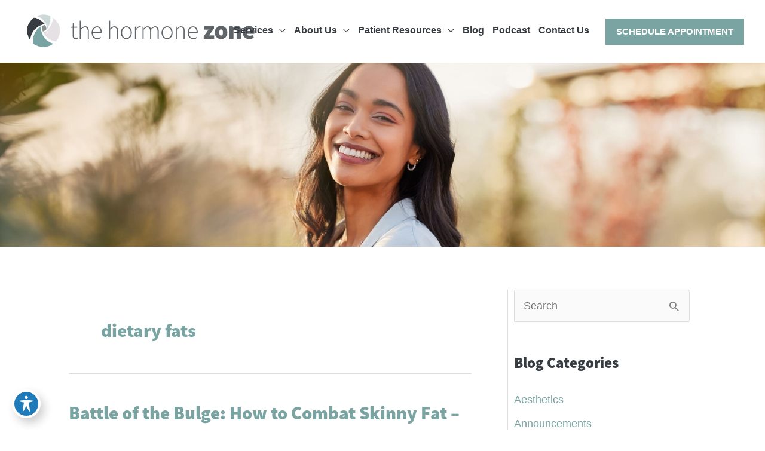

--- FILE ---
content_type: text/html; charset=UTF-8
request_url: https://hormone-zone.com/category/dietary-fats/
body_size: 50764
content:
 <!DOCTYPE html>
<html lang="en-US">
<head> <script>
var gform;gform||(document.addEventListener("gform_main_scripts_loaded",function(){gform.scriptsLoaded=!0}),document.addEventListener("gform/theme/scripts_loaded",function(){gform.themeScriptsLoaded=!0}),window.addEventListener("DOMContentLoaded",function(){gform.domLoaded=!0}),gform={domLoaded:!1,scriptsLoaded:!1,themeScriptsLoaded:!1,isFormEditor:()=>"function"==typeof InitializeEditor,callIfLoaded:function(o){return!(!gform.domLoaded||!gform.scriptsLoaded||!gform.themeScriptsLoaded&&!gform.isFormEditor()||(gform.isFormEditor()&&console.warn("The use of gform.initializeOnLoaded() is deprecated in the form editor context and will be removed in Gravity Forms 3.1."),o(),0))},initializeOnLoaded:function(o){gform.callIfLoaded(o)||(document.addEventListener("gform_main_scripts_loaded",()=>{gform.scriptsLoaded=!0,gform.callIfLoaded(o)}),document.addEventListener("gform/theme/scripts_loaded",()=>{gform.themeScriptsLoaded=!0,gform.callIfLoaded(o)}),window.addEventListener("DOMContentLoaded",()=>{gform.domLoaded=!0,gform.callIfLoaded(o)}))},hooks:{action:{},filter:{}},addAction:function(o,r,e,t){gform.addHook("action",o,r,e,t)},addFilter:function(o,r,e,t){gform.addHook("filter",o,r,e,t)},doAction:function(o){gform.doHook("action",o,arguments)},applyFilters:function(o){return gform.doHook("filter",o,arguments)},removeAction:function(o,r){gform.removeHook("action",o,r)},removeFilter:function(o,r,e){gform.removeHook("filter",o,r,e)},addHook:function(o,r,e,t,n){null==gform.hooks[o][r]&&(gform.hooks[o][r]=[]);var d=gform.hooks[o][r];null==n&&(n=r+"_"+d.length),gform.hooks[o][r].push({tag:n,callable:e,priority:t=null==t?10:t})},doHook:function(r,o,e){var t;if(e=Array.prototype.slice.call(e,1),null!=gform.hooks[r][o]&&((o=gform.hooks[r][o]).sort(function(o,r){return o.priority-r.priority}),o.forEach(function(o){"function"!=typeof(t=o.callable)&&(t=window[t]),"action"==r?t.apply(null,e):e[0]=t.apply(null,e)})),"filter"==r)return e[0]},removeHook:function(o,r,t,n){var e;null!=gform.hooks[o][r]&&(e=(e=gform.hooks[o][r]).filter(function(o,r,e){return!!(null!=n&&n!=o.tag||null!=t&&t!=o.priority)}),gform.hooks[o][r]=e)}});
</script>
<meta charset="UTF-8"><script>if(navigator.userAgent.match(/MSIE|Internet Explorer/i)||navigator.userAgent.match(/Trident\/7\..*?rv:11/i)){var href=document.location.href;if(!href.match(/[?&]nowprocket/)){if(href.indexOf("?")==-1){if(href.indexOf("#")==-1){document.location.href=href+"?nowprocket=1"}else{document.location.href=href.replace("#","?nowprocket=1#")}}else{if(href.indexOf("#")==-1){document.location.href=href+"&nowprocket=1"}else{document.location.href=href.replace("#","&nowprocket=1#")}}}}</script><script>(()=>{class RocketLazyLoadScripts{constructor(){this.v="2.0.4",this.userEvents=["keydown","keyup","mousedown","mouseup","mousemove","mouseover","mouseout","touchmove","touchstart","touchend","touchcancel","wheel","click","dblclick","input"],this.attributeEvents=["onblur","onclick","oncontextmenu","ondblclick","onfocus","onmousedown","onmouseenter","onmouseleave","onmousemove","onmouseout","onmouseover","onmouseup","onmousewheel","onscroll","onsubmit"]}async t(){this.i(),this.o(),/iP(ad|hone)/.test(navigator.userAgent)&&this.h(),this.u(),this.l(this),this.m(),this.k(this),this.p(this),this._(),await Promise.all([this.R(),this.L()]),this.lastBreath=Date.now(),this.S(this),this.P(),this.D(),this.O(),this.M(),await this.C(this.delayedScripts.normal),await this.C(this.delayedScripts.defer),await this.C(this.delayedScripts.async),await this.T(),await this.F(),await this.j(),await this.A(),window.dispatchEvent(new Event("rocket-allScriptsLoaded")),this.everythingLoaded=!0,this.lastTouchEnd&&await new Promise(t=>setTimeout(t,500-Date.now()+this.lastTouchEnd)),this.I(),this.H(),this.U(),this.W()}i(){this.CSPIssue=sessionStorage.getItem("rocketCSPIssue"),document.addEventListener("securitypolicyviolation",t=>{this.CSPIssue||"script-src-elem"!==t.violatedDirective||"data"!==t.blockedURI||(this.CSPIssue=!0,sessionStorage.setItem("rocketCSPIssue",!0))},{isRocket:!0})}o(){window.addEventListener("pageshow",t=>{this.persisted=t.persisted,this.realWindowLoadedFired=!0},{isRocket:!0}),window.addEventListener("pagehide",()=>{this.onFirstUserAction=null},{isRocket:!0})}h(){let t;function e(e){t=e}window.addEventListener("touchstart",e,{isRocket:!0}),window.addEventListener("touchend",function i(o){o.changedTouches[0]&&t.changedTouches[0]&&Math.abs(o.changedTouches[0].pageX-t.changedTouches[0].pageX)<10&&Math.abs(o.changedTouches[0].pageY-t.changedTouches[0].pageY)<10&&o.timeStamp-t.timeStamp<200&&(window.removeEventListener("touchstart",e,{isRocket:!0}),window.removeEventListener("touchend",i,{isRocket:!0}),"INPUT"===o.target.tagName&&"text"===o.target.type||(o.target.dispatchEvent(new TouchEvent("touchend",{target:o.target,bubbles:!0})),o.target.dispatchEvent(new MouseEvent("mouseover",{target:o.target,bubbles:!0})),o.target.dispatchEvent(new PointerEvent("click",{target:o.target,bubbles:!0,cancelable:!0,detail:1,clientX:o.changedTouches[0].clientX,clientY:o.changedTouches[0].clientY})),event.preventDefault()))},{isRocket:!0})}q(t){this.userActionTriggered||("mousemove"!==t.type||this.firstMousemoveIgnored?"keyup"===t.type||"mouseover"===t.type||"mouseout"===t.type||(this.userActionTriggered=!0,this.onFirstUserAction&&this.onFirstUserAction()):this.firstMousemoveIgnored=!0),"click"===t.type&&t.preventDefault(),t.stopPropagation(),t.stopImmediatePropagation(),"touchstart"===this.lastEvent&&"touchend"===t.type&&(this.lastTouchEnd=Date.now()),"click"===t.type&&(this.lastTouchEnd=0),this.lastEvent=t.type,t.composedPath&&t.composedPath()[0].getRootNode()instanceof ShadowRoot&&(t.rocketTarget=t.composedPath()[0]),this.savedUserEvents.push(t)}u(){this.savedUserEvents=[],this.userEventHandler=this.q.bind(this),this.userEvents.forEach(t=>window.addEventListener(t,this.userEventHandler,{passive:!1,isRocket:!0})),document.addEventListener("visibilitychange",this.userEventHandler,{isRocket:!0})}U(){this.userEvents.forEach(t=>window.removeEventListener(t,this.userEventHandler,{passive:!1,isRocket:!0})),document.removeEventListener("visibilitychange",this.userEventHandler,{isRocket:!0}),this.savedUserEvents.forEach(t=>{(t.rocketTarget||t.target).dispatchEvent(new window[t.constructor.name](t.type,t))})}m(){const t="return false",e=Array.from(this.attributeEvents,t=>"data-rocket-"+t),i="["+this.attributeEvents.join("],[")+"]",o="[data-rocket-"+this.attributeEvents.join("],[data-rocket-")+"]",s=(e,i,o)=>{o&&o!==t&&(e.setAttribute("data-rocket-"+i,o),e["rocket"+i]=new Function("event",o),e.setAttribute(i,t))};new MutationObserver(t=>{for(const n of t)"attributes"===n.type&&(n.attributeName.startsWith("data-rocket-")||this.everythingLoaded?n.attributeName.startsWith("data-rocket-")&&this.everythingLoaded&&this.N(n.target,n.attributeName.substring(12)):s(n.target,n.attributeName,n.target.getAttribute(n.attributeName))),"childList"===n.type&&n.addedNodes.forEach(t=>{if(t.nodeType===Node.ELEMENT_NODE)if(this.everythingLoaded)for(const i of[t,...t.querySelectorAll(o)])for(const t of i.getAttributeNames())e.includes(t)&&this.N(i,t.substring(12));else for(const e of[t,...t.querySelectorAll(i)])for(const t of e.getAttributeNames())this.attributeEvents.includes(t)&&s(e,t,e.getAttribute(t))})}).observe(document,{subtree:!0,childList:!0,attributeFilter:[...this.attributeEvents,...e]})}I(){this.attributeEvents.forEach(t=>{document.querySelectorAll("[data-rocket-"+t+"]").forEach(e=>{this.N(e,t)})})}N(t,e){const i=t.getAttribute("data-rocket-"+e);i&&(t.setAttribute(e,i),t.removeAttribute("data-rocket-"+e))}k(t){Object.defineProperty(HTMLElement.prototype,"onclick",{get(){return this.rocketonclick||null},set(e){this.rocketonclick=e,this.setAttribute(t.everythingLoaded?"onclick":"data-rocket-onclick","this.rocketonclick(event)")}})}S(t){function e(e,i){let o=e[i];e[i]=null,Object.defineProperty(e,i,{get:()=>o,set(s){t.everythingLoaded?o=s:e["rocket"+i]=o=s}})}e(document,"onreadystatechange"),e(window,"onload"),e(window,"onpageshow");try{Object.defineProperty(document,"readyState",{get:()=>t.rocketReadyState,set(e){t.rocketReadyState=e},configurable:!0}),document.readyState="loading"}catch(t){console.log("WPRocket DJE readyState conflict, bypassing")}}l(t){this.originalAddEventListener=EventTarget.prototype.addEventListener,this.originalRemoveEventListener=EventTarget.prototype.removeEventListener,this.savedEventListeners=[],EventTarget.prototype.addEventListener=function(e,i,o){o&&o.isRocket||!t.B(e,this)&&!t.userEvents.includes(e)||t.B(e,this)&&!t.userActionTriggered||e.startsWith("rocket-")||t.everythingLoaded?t.originalAddEventListener.call(this,e,i,o):(t.savedEventListeners.push({target:this,remove:!1,type:e,func:i,options:o}),"mouseenter"!==e&&"mouseleave"!==e||t.originalAddEventListener.call(this,e,t.savedUserEvents.push,o))},EventTarget.prototype.removeEventListener=function(e,i,o){o&&o.isRocket||!t.B(e,this)&&!t.userEvents.includes(e)||t.B(e,this)&&!t.userActionTriggered||e.startsWith("rocket-")||t.everythingLoaded?t.originalRemoveEventListener.call(this,e,i,o):t.savedEventListeners.push({target:this,remove:!0,type:e,func:i,options:o})}}J(t,e){this.savedEventListeners=this.savedEventListeners.filter(i=>{let o=i.type,s=i.target||window;return e!==o||t!==s||(this.B(o,s)&&(i.type="rocket-"+o),this.$(i),!1)})}H(){EventTarget.prototype.addEventListener=this.originalAddEventListener,EventTarget.prototype.removeEventListener=this.originalRemoveEventListener,this.savedEventListeners.forEach(t=>this.$(t))}$(t){t.remove?this.originalRemoveEventListener.call(t.target,t.type,t.func,t.options):this.originalAddEventListener.call(t.target,t.type,t.func,t.options)}p(t){let e;function i(e){return t.everythingLoaded?e:e.split(" ").map(t=>"load"===t||t.startsWith("load.")?"rocket-jquery-load":t).join(" ")}function o(o){function s(e){const s=o.fn[e];o.fn[e]=o.fn.init.prototype[e]=function(){return this[0]===window&&t.userActionTriggered&&("string"==typeof arguments[0]||arguments[0]instanceof String?arguments[0]=i(arguments[0]):"object"==typeof arguments[0]&&Object.keys(arguments[0]).forEach(t=>{const e=arguments[0][t];delete arguments[0][t],arguments[0][i(t)]=e})),s.apply(this,arguments),this}}if(o&&o.fn&&!t.allJQueries.includes(o)){const e={DOMContentLoaded:[],"rocket-DOMContentLoaded":[]};for(const t in e)document.addEventListener(t,()=>{e[t].forEach(t=>t())},{isRocket:!0});o.fn.ready=o.fn.init.prototype.ready=function(i){function s(){parseInt(o.fn.jquery)>2?setTimeout(()=>i.bind(document)(o)):i.bind(document)(o)}return"function"==typeof i&&(t.realDomReadyFired?!t.userActionTriggered||t.fauxDomReadyFired?s():e["rocket-DOMContentLoaded"].push(s):e.DOMContentLoaded.push(s)),o([])},s("on"),s("one"),s("off"),t.allJQueries.push(o)}e=o}t.allJQueries=[],o(window.jQuery),Object.defineProperty(window,"jQuery",{get:()=>e,set(t){o(t)}})}P(){const t=new Map;document.write=document.writeln=function(e){const i=document.currentScript,o=document.createRange(),s=i.parentElement;let n=t.get(i);void 0===n&&(n=i.nextSibling,t.set(i,n));const c=document.createDocumentFragment();o.setStart(c,0),c.appendChild(o.createContextualFragment(e)),s.insertBefore(c,n)}}async R(){return new Promise(t=>{this.userActionTriggered?t():this.onFirstUserAction=t})}async L(){return new Promise(t=>{document.addEventListener("DOMContentLoaded",()=>{this.realDomReadyFired=!0,t()},{isRocket:!0})})}async j(){return this.realWindowLoadedFired?Promise.resolve():new Promise(t=>{window.addEventListener("load",t,{isRocket:!0})})}M(){this.pendingScripts=[];this.scriptsMutationObserver=new MutationObserver(t=>{for(const e of t)e.addedNodes.forEach(t=>{"SCRIPT"!==t.tagName||t.noModule||t.isWPRocket||this.pendingScripts.push({script:t,promise:new Promise(e=>{const i=()=>{const i=this.pendingScripts.findIndex(e=>e.script===t);i>=0&&this.pendingScripts.splice(i,1),e()};t.addEventListener("load",i,{isRocket:!0}),t.addEventListener("error",i,{isRocket:!0}),setTimeout(i,1e3)})})})}),this.scriptsMutationObserver.observe(document,{childList:!0,subtree:!0})}async F(){await this.X(),this.pendingScripts.length?(await this.pendingScripts[0].promise,await this.F()):this.scriptsMutationObserver.disconnect()}D(){this.delayedScripts={normal:[],async:[],defer:[]},document.querySelectorAll("script[type$=rocketlazyloadscript]").forEach(t=>{t.hasAttribute("data-rocket-src")?t.hasAttribute("async")&&!1!==t.async?this.delayedScripts.async.push(t):t.hasAttribute("defer")&&!1!==t.defer||"module"===t.getAttribute("data-rocket-type")?this.delayedScripts.defer.push(t):this.delayedScripts.normal.push(t):this.delayedScripts.normal.push(t)})}async _(){await this.L();let t=[];document.querySelectorAll("script[type$=rocketlazyloadscript][data-rocket-src]").forEach(e=>{let i=e.getAttribute("data-rocket-src");if(i&&!i.startsWith("data:")){i.startsWith("//")&&(i=location.protocol+i);try{const o=new URL(i).origin;o!==location.origin&&t.push({src:o,crossOrigin:e.crossOrigin||"module"===e.getAttribute("data-rocket-type")})}catch(t){}}}),t=[...new Map(t.map(t=>[JSON.stringify(t),t])).values()],this.Y(t,"preconnect")}async G(t){if(await this.K(),!0!==t.noModule||!("noModule"in HTMLScriptElement.prototype))return new Promise(e=>{let i;function o(){(i||t).setAttribute("data-rocket-status","executed"),e()}try{if(navigator.userAgent.includes("Firefox/")||""===navigator.vendor||this.CSPIssue)i=document.createElement("script"),[...t.attributes].forEach(t=>{let e=t.nodeName;"type"!==e&&("data-rocket-type"===e&&(e="type"),"data-rocket-src"===e&&(e="src"),i.setAttribute(e,t.nodeValue))}),t.text&&(i.text=t.text),t.nonce&&(i.nonce=t.nonce),i.hasAttribute("src")?(i.addEventListener("load",o,{isRocket:!0}),i.addEventListener("error",()=>{i.setAttribute("data-rocket-status","failed-network"),e()},{isRocket:!0}),setTimeout(()=>{i.isConnected||e()},1)):(i.text=t.text,o()),i.isWPRocket=!0,t.parentNode.replaceChild(i,t);else{const i=t.getAttribute("data-rocket-type"),s=t.getAttribute("data-rocket-src");i?(t.type=i,t.removeAttribute("data-rocket-type")):t.removeAttribute("type"),t.addEventListener("load",o,{isRocket:!0}),t.addEventListener("error",i=>{this.CSPIssue&&i.target.src.startsWith("data:")?(console.log("WPRocket: CSP fallback activated"),t.removeAttribute("src"),this.G(t).then(e)):(t.setAttribute("data-rocket-status","failed-network"),e())},{isRocket:!0}),s?(t.fetchPriority="high",t.removeAttribute("data-rocket-src"),t.src=s):t.src="data:text/javascript;base64,"+window.btoa(unescape(encodeURIComponent(t.text)))}}catch(i){t.setAttribute("data-rocket-status","failed-transform"),e()}});t.setAttribute("data-rocket-status","skipped")}async C(t){const e=t.shift();return e?(e.isConnected&&await this.G(e),this.C(t)):Promise.resolve()}O(){this.Y([...this.delayedScripts.normal,...this.delayedScripts.defer,...this.delayedScripts.async],"preload")}Y(t,e){this.trash=this.trash||[];let i=!0;var o=document.createDocumentFragment();t.forEach(t=>{const s=t.getAttribute&&t.getAttribute("data-rocket-src")||t.src;if(s&&!s.startsWith("data:")){const n=document.createElement("link");n.href=s,n.rel=e,"preconnect"!==e&&(n.as="script",n.fetchPriority=i?"high":"low"),t.getAttribute&&"module"===t.getAttribute("data-rocket-type")&&(n.crossOrigin=!0),t.crossOrigin&&(n.crossOrigin=t.crossOrigin),t.integrity&&(n.integrity=t.integrity),t.nonce&&(n.nonce=t.nonce),o.appendChild(n),this.trash.push(n),i=!1}}),document.head.appendChild(o)}W(){this.trash.forEach(t=>t.remove())}async T(){try{document.readyState="interactive"}catch(t){}this.fauxDomReadyFired=!0;try{await this.K(),this.J(document,"readystatechange"),document.dispatchEvent(new Event("rocket-readystatechange")),await this.K(),document.rocketonreadystatechange&&document.rocketonreadystatechange(),await this.K(),this.J(document,"DOMContentLoaded"),document.dispatchEvent(new Event("rocket-DOMContentLoaded")),await this.K(),this.J(window,"DOMContentLoaded"),window.dispatchEvent(new Event("rocket-DOMContentLoaded"))}catch(t){console.error(t)}}async A(){try{document.readyState="complete"}catch(t){}try{await this.K(),this.J(document,"readystatechange"),document.dispatchEvent(new Event("rocket-readystatechange")),await this.K(),document.rocketonreadystatechange&&document.rocketonreadystatechange(),await this.K(),this.J(window,"load"),window.dispatchEvent(new Event("rocket-load")),await this.K(),window.rocketonload&&window.rocketonload(),await this.K(),this.allJQueries.forEach(t=>t(window).trigger("rocket-jquery-load")),await this.K(),this.J(window,"pageshow");const t=new Event("rocket-pageshow");t.persisted=this.persisted,window.dispatchEvent(t),await this.K(),window.rocketonpageshow&&window.rocketonpageshow({persisted:this.persisted})}catch(t){console.error(t)}}async K(){Date.now()-this.lastBreath>45&&(await this.X(),this.lastBreath=Date.now())}async X(){return document.hidden?new Promise(t=>setTimeout(t)):new Promise(t=>requestAnimationFrame(t))}B(t,e){return e===document&&"readystatechange"===t||(e===document&&"DOMContentLoaded"===t||(e===window&&"DOMContentLoaded"===t||(e===window&&"load"===t||e===window&&"pageshow"===t)))}static run(){(new RocketLazyLoadScripts).t()}}RocketLazyLoadScripts.run()})();</script>

<meta name="viewport" content="width=device-width, initial-scale=1">
	<link rel="profile" href="https://gmpg.org/xfn/11"> 
	<meta name='robots' content='noindex, follow' />
	<style>img:is([sizes="auto" i], [sizes^="auto," i]) { contain-intrinsic-size: 3000px 1500px }</style>
	
<!-- Google Tag Manager for WordPress by gtm4wp.com -->
<script data-cfasync="false" data-pagespeed-no-defer>
	var gtm4wp_datalayer_name = "dataLayer";
	var dataLayer = dataLayer || [];
</script>
<!-- End Google Tag Manager for WordPress by gtm4wp.com -->
	<!-- This site is optimized with the Yoast SEO plugin v26.0 - https://yoast.com/wordpress/plugins/seo/ -->
	<title>dietary fats Archives - The Hormone Zone</title>
<link crossorigin data-rocket-preconnect href="https://fonts.googleapis.com" rel="preconnect">
<link data-wpr-hosted-gf-parameters="family=Open%20Sans%3A600%2C400&display=swap" href="https://hormone-zone.com/wp-content/cache/fonts/1/google-fonts/css/2/b/e/d4e0f487f26940b3e3d2059fc80e9.css" rel="stylesheet"><link rel="preload" data-rocket-preload as="image" href="https://hormone-zone.com/wp-content/uploads/2023/12/iStock-1496615445_1.2x.jpg" fetchpriority="high">
	<meta property="og:locale" content="en_US" />
	<meta property="og:type" content="article" />
	<meta property="og:title" content="dietary fats Archives - The Hormone Zone" />
	<meta property="og:url" content="https://hormone-zone.com/category/dietary-fats/" />
	<meta property="og:site_name" content="The Hormone Zone" />
	<meta name="twitter:card" content="summary_large_image" />
	<script type="application/ld+json" class="yoast-schema-graph">{"@context":"https://schema.org","@graph":[{"@type":"CollectionPage","@id":"https://hormone-zone.com/category/dietary-fats/","url":"https://hormone-zone.com/category/dietary-fats/","name":"dietary fats Archives - The Hormone Zone","isPartOf":{"@id":"https://hormone-zone.com/#website"},"breadcrumb":{"@id":"https://hormone-zone.com/category/dietary-fats/#breadcrumb"},"inLanguage":"en-US"},{"@type":"BreadcrumbList","@id":"https://hormone-zone.com/category/dietary-fats/#breadcrumb","itemListElement":[{"@type":"ListItem","position":1,"name":"Home","item":"https://hormone-zone.com/"},{"@type":"ListItem","position":2,"name":"dietary fats"}]},{"@type":"WebSite","@id":"https://hormone-zone.com/#website","url":"https://hormone-zone.com/","name":"The Hormone Zone","description":"","publisher":{"@id":"https://hormone-zone.com/#organization"},"potentialAction":[{"@type":"SearchAction","target":{"@type":"EntryPoint","urlTemplate":"https://hormone-zone.com/?s={search_term_string}"},"query-input":{"@type":"PropertyValueSpecification","valueRequired":true,"valueName":"search_term_string"}}],"inLanguage":"en-US"},{"@type":"Organization","@id":"https://hormone-zone.com/#organization","name":"The Hormone Zone","url":"https://hormone-zone.com/","logo":{"@type":"ImageObject","inLanguage":"en-US","@id":"https://hormone-zone.com/#/schema/logo/image/","url":"https://hormone-zone.com/wp-content/uploads/2024/02/HormoneZonePrimaryLogo_1.2x.png","contentUrl":"https://hormone-zone.com/wp-content/uploads/2024/02/HormoneZonePrimaryLogo_1.2x.png","width":680,"height":118,"caption":"The Hormone Zone"},"image":{"@id":"https://hormone-zone.com/#/schema/logo/image/"},"sameAs":["https://www.facebook.com/HormoneZone/","https://www.instagram.com/thehormonezone/","https://www.youtube.com/channel/UCeQiqav0typXiCZUnIZFj9Q"]}]}</script>
	<!-- / Yoast SEO plugin. -->


<link rel='dns-prefetch' href='//js.hs-scripts.com' />
<link rel='dns-prefetch' href='//fonts.googleapis.com' />
<link href='https://fonts.gstatic.com' crossorigin rel='preconnect' />
<link rel="alternate" type="application/rss+xml" title="The Hormone Zone &raquo; Feed" href="https://hormone-zone.com/feed/" />
<link rel="alternate" type="application/rss+xml" title="The Hormone Zone &raquo; Comments Feed" href="https://hormone-zone.com/comments/feed/" />
<link rel="alternate" type="application/rss+xml" title="The Hormone Zone &raquo; dietary fats Category Feed" href="https://hormone-zone.com/category/dietary-fats/feed/" />
<link rel='stylesheet' id='wp-block-library-css' href='https://hormone-zone.com/wp-includes/css/dist/block-library/style.min.css?ver=6.8.3' media='all' />
<style id='cf-frontend-style-inline-css'>
@font-face {
	font-family: 'Source San Pro';
	font-weight: 400;
	src: url('https://hormone-zone.com/wp-content/uploads/2023/12/SourceSansPro-Regular.otf') format('OpenType');
}
@font-face {
	font-family: 'Source San Pro';
	font-weight: 700;
	src: url('https://hormone-zone.com/wp-content/uploads/2023/12/SourceSansPro-Bold.otf') format('OpenType');
}
@font-face {
	font-family: 'Source San Pro';
	font-weight: 600;
	src: url('https://hormone-zone.com/wp-content/uploads/2023/12/SourceSansPro-Semibold.otf') format('OpenType');
}
@font-face {
	font-family: 'Source Sans Pro Black';
	font-weight: 400;
	src: url('https://hormone-zone.com/wp-content/uploads/2023/12/SourceSansPro-Black.otf') format('OpenType');
}
</style>
<link rel='stylesheet' id='astra-bb-builder-css' href='https://hormone-zone.com/wp-content/themes/astra/assets/css/minified/compatibility/page-builder/bb-plugin.min.css?ver=4.11.12' media='all' />
<link rel='stylesheet' id='astra-theme-css-css' href='https://hormone-zone.com/wp-content/themes/astra/assets/css/minified/frontend.min.css?ver=4.11.12' media='all' />
<style id='astra-theme-css-inline-css'>
.ast-no-sidebar .entry-content .alignfull {margin-left: calc( -50vw + 50%);margin-right: calc( -50vw + 50%);max-width: 100vw;width: 100vw;}.ast-no-sidebar .entry-content .alignwide {margin-left: calc(-41vw + 50%);margin-right: calc(-41vw + 50%);max-width: unset;width: unset;}.ast-no-sidebar .entry-content .alignfull .alignfull,.ast-no-sidebar .entry-content .alignfull .alignwide,.ast-no-sidebar .entry-content .alignwide .alignfull,.ast-no-sidebar .entry-content .alignwide .alignwide,.ast-no-sidebar .entry-content .wp-block-column .alignfull,.ast-no-sidebar .entry-content .wp-block-column .alignwide{width: 100%;margin-left: auto;margin-right: auto;}.wp-block-gallery,.blocks-gallery-grid {margin: 0;}.wp-block-separator {max-width: 100px;}.wp-block-separator.is-style-wide,.wp-block-separator.is-style-dots {max-width: none;}.entry-content .has-2-columns .wp-block-column:first-child {padding-right: 10px;}.entry-content .has-2-columns .wp-block-column:last-child {padding-left: 10px;}@media (max-width: 782px) {.entry-content .wp-block-columns .wp-block-column {flex-basis: 100%;}.entry-content .has-2-columns .wp-block-column:first-child {padding-right: 0;}.entry-content .has-2-columns .wp-block-column:last-child {padding-left: 0;}}body .entry-content .wp-block-latest-posts {margin-left: 0;}body .entry-content .wp-block-latest-posts li {list-style: none;}.ast-no-sidebar .ast-container .entry-content .wp-block-latest-posts {margin-left: 0;}.ast-header-break-point .entry-content .alignwide {margin-left: auto;margin-right: auto;}.entry-content .blocks-gallery-item img {margin-bottom: auto;}.wp-block-pullquote {border-top: 4px solid #555d66;border-bottom: 4px solid #555d66;color: #40464d;}:root{--ast-post-nav-space:0;--ast-container-default-xlg-padding:6.67em;--ast-container-default-lg-padding:5.67em;--ast-container-default-slg-padding:4.34em;--ast-container-default-md-padding:3.34em;--ast-container-default-sm-padding:6.67em;--ast-container-default-xs-padding:2.4em;--ast-container-default-xxs-padding:1.4em;--ast-code-block-background:#EEEEEE;--ast-comment-inputs-background:#FAFAFA;--ast-normal-container-width:1050px;--ast-narrow-container-width:750px;--ast-blog-title-font-weight:normal;--ast-blog-meta-weight:inherit;--ast-global-color-primary:var(--ast-global-color-5);--ast-global-color-secondary:var(--ast-global-color-4);--ast-global-color-alternate-background:var(--ast-global-color-7);--ast-global-color-subtle-background:var(--ast-global-color-6);--ast-bg-style-guide:#F8FAFC;--ast-shadow-style-guide:0px 0px 4px 0 #00000057;--ast-global-dark-bg-style:#fff;--ast-global-dark-lfs:#fbfbfb;--ast-widget-bg-color:#fafafa;--ast-wc-container-head-bg-color:#fbfbfb;--ast-title-layout-bg:#eeeeee;--ast-search-border-color:#e7e7e7;--ast-lifter-hover-bg:#e6e6e6;--ast-gallery-block-color:#000;--srfm-color-input-label:var(--ast-global-color-2);}html{font-size:112.5%;}a,.page-title{color:var(--ast-global-color-2);}a:hover,a:focus{color:#daa520;}body,button,input,select,textarea,.ast-button,.ast-custom-button{font-family:Source Sans Pro,Helvetica,Arial,sans-serif;font-weight:400;font-size:18px;font-size:1rem;line-height:var(--ast-body-line-height,28px);}blockquote{color:#000000;}p,.entry-content p{margin-bottom:0.85em;}h1,h2,h3,h4,h5,h6,.entry-content :where(h1,h2,h3,h4,h5,h6),.site-title,.site-title a{font-family:Source Sans Pro Black,Helvetica,Arial,sans-serif;font-weight:400;text-transform:capitalize;letter-spacing:0;}.site-title{font-size:35px;font-size:1.9444444444444rem;display:none;}header .custom-logo-link img{max-width:400px;width:400px;}.astra-logo-svg{width:400px;}.site-header .site-description{font-size:15px;font-size:0.83333333333333rem;display:none;}.entry-title{font-size:31px;font-size:1.7222222222222rem;}.archive .ast-article-post .ast-article-inner,.blog .ast-article-post .ast-article-inner,.archive .ast-article-post .ast-article-inner:hover,.blog .ast-article-post .ast-article-inner:hover{overflow:hidden;}h1,.entry-content :where(h1){font-size:89px;font-size:4.9444444444444rem;font-weight:400;font-family:Source Sans Pro Black,Helvetica,Arial,sans-serif;line-height:1.4em;text-transform:capitalize;}h2,.entry-content :where(h2){font-size:31px;font-size:1.7222222222222rem;font-weight:600;font-family:Source Sans Pro,Helvetica,Arial,sans-serif;line-height:41px;text-transform:capitalize;}h3,.entry-content :where(h3){font-weight:700;font-family:Source Sans Pro,Helvetica,Arial,sans-serif;line-height:1.3em;text-transform:capitalize;}h4,.entry-content :where(h4){line-height:1.2em;font-family:Source Sans Pro Black,Helvetica,Arial,sans-serif;text-transform:capitalize;}h5,.entry-content :where(h5){line-height:1.2em;font-weight:700;font-family:Source Sans Pro,Helvetica,Arial,sans-serif;text-transform:capitalize;}h6,.entry-content :where(h6){line-height:1.25em;font-weight:700;font-family:Source Sans Pro,Helvetica,Arial,sans-serif;text-transform:capitalize;}::selection{background-color:var(--ast-global-color-0);color:#ffffff;}body,h1,h2,h3,h4,h5,h6,.entry-title a,.entry-content :where(h1,h2,h3,h4,h5,h6){color:#373d43;}.tagcloud a:hover,.tagcloud a:focus,.tagcloud a.current-item{color:#000000;border-color:var(--ast-global-color-2);background-color:var(--ast-global-color-2);}input:focus,input[type="text"]:focus,input[type="email"]:focus,input[type="url"]:focus,input[type="password"]:focus,input[type="reset"]:focus,input[type="search"]:focus,textarea:focus{border-color:var(--ast-global-color-2);}input[type="radio"]:checked,input[type=reset],input[type="checkbox"]:checked,input[type="checkbox"]:hover:checked,input[type="checkbox"]:focus:checked,input[type=range]::-webkit-slider-thumb{border-color:var(--ast-global-color-2);background-color:var(--ast-global-color-2);box-shadow:none;}.site-footer a:hover + .post-count,.site-footer a:focus + .post-count{background:var(--ast-global-color-2);border-color:var(--ast-global-color-2);}.single .nav-links .nav-previous,.single .nav-links .nav-next{color:var(--ast-global-color-2);}.entry-meta,.entry-meta *{line-height:1.45;color:var(--ast-global-color-2);}.entry-meta a:not(.ast-button):hover,.entry-meta a:not(.ast-button):hover *,.entry-meta a:not(.ast-button):focus,.entry-meta a:not(.ast-button):focus *,.page-links > .page-link,.page-links .page-link:hover,.post-navigation a:hover{color:#daa520;}#cat option,.secondary .calendar_wrap thead a,.secondary .calendar_wrap thead a:visited{color:var(--ast-global-color-2);}.secondary .calendar_wrap #today,.ast-progress-val span{background:var(--ast-global-color-2);}.secondary a:hover + .post-count,.secondary a:focus + .post-count{background:var(--ast-global-color-2);border-color:var(--ast-global-color-2);}.calendar_wrap #today > a{color:#000000;}.page-links .page-link,.single .post-navigation a{color:var(--ast-global-color-2);}.ast-search-menu-icon .search-form button.search-submit{padding:0 4px;}.ast-search-menu-icon form.search-form{padding-right:0;}.ast-search-menu-icon.slide-search input.search-field{width:0;}.ast-header-search .ast-search-menu-icon.ast-dropdown-active .search-form,.ast-header-search .ast-search-menu-icon.ast-dropdown-active .search-field:focus{transition:all 0.2s;}.search-form input.search-field:focus{outline:none;}.widget-title,.widget .wp-block-heading{font-size:25px;font-size:1.3888888888889rem;color:#373d43;}.single .ast-author-details .author-title{color:#daa520;}#secondary,#secondary button,#secondary input,#secondary select,#secondary textarea{font-size:18px;font-size:1rem;}.ast-search-menu-icon.slide-search a:focus-visible:focus-visible,.astra-search-icon:focus-visible,#close:focus-visible,a:focus-visible,.ast-menu-toggle:focus-visible,.site .skip-link:focus-visible,.wp-block-loginout input:focus-visible,.wp-block-search.wp-block-search__button-inside .wp-block-search__inside-wrapper,.ast-header-navigation-arrow:focus-visible,.ast-orders-table__row .ast-orders-table__cell:focus-visible,a#ast-apply-coupon:focus-visible,#ast-apply-coupon:focus-visible,#close:focus-visible,.button.search-submit:focus-visible,#search_submit:focus,.normal-search:focus-visible,.ast-header-account-wrap:focus-visible,.astra-cart-drawer-close:focus,.ast-single-variation:focus,.ast-button:focus{outline-style:dotted;outline-color:inherit;outline-width:thin;}input:focus,input[type="text"]:focus,input[type="email"]:focus,input[type="url"]:focus,input[type="password"]:focus,input[type="reset"]:focus,input[type="search"]:focus,input[type="number"]:focus,textarea:focus,.wp-block-search__input:focus,[data-section="section-header-mobile-trigger"] .ast-button-wrap .ast-mobile-menu-trigger-minimal:focus,.ast-mobile-popup-drawer.active .menu-toggle-close:focus,#ast-scroll-top:focus,#coupon_code:focus,#ast-coupon-code:focus{border-style:dotted;border-color:inherit;border-width:thin;}input{outline:none;}.site-logo-img img{ transition:all 0.2s linear;}body .ast-oembed-container *{position:absolute;top:0;width:100%;height:100%;left:0;}body .wp-block-embed-pocket-casts .ast-oembed-container *{position:unset;}.ast-single-post-featured-section + article {margin-top: 2em;}.site-content .ast-single-post-featured-section img {width: 100%;overflow: hidden;object-fit: cover;}.site > .ast-single-related-posts-container {margin-top: 0;}@media (min-width: 1025px) {.ast-desktop .ast-container--narrow {max-width: var(--ast-narrow-container-width);margin: 0 auto;}}#secondary {margin: 4em 0 2.5em;word-break: break-word;line-height: 2;}#secondary li {margin-bottom: 0.25em;}#secondary li:last-child {margin-bottom: 0;}@media (max-width: 768px) {.js_active .ast-plain-container.ast-single-post #secondary {margin-top: 1.5em;}}.ast-separate-container.ast-two-container #secondary .widget {background-color: #fff;padding: 2em;margin-bottom: 2em;}@media (min-width: 993px) {.ast-left-sidebar #secondary {padding-right: 60px;}.ast-right-sidebar #secondary {padding-left: 60px;}}@media (max-width: 993px) {.ast-right-sidebar #secondary {padding-left: 30px;}.ast-left-sidebar #secondary {padding-right: 30px;}}@media (max-width:1024.9px){#ast-desktop-header{display:none;}}@media (min-width:1025px){#ast-mobile-header{display:none;}}.wp-block-buttons.aligncenter{justify-content:center;}@media (max-width:782px){.entry-content .wp-block-columns .wp-block-column{margin-left:0px;}}.wp-block-image.aligncenter{margin-left:auto;margin-right:auto;}.wp-block-table.aligncenter{margin-left:auto;margin-right:auto;}.wp-block-buttons .wp-block-button.is-style-outline .wp-block-button__link.wp-element-button,.ast-outline-button,.wp-block-uagb-buttons-child .uagb-buttons-repeater.ast-outline-button{border-color:#ffffff;border-top-width:2px;border-right-width:2px;border-bottom-width:2px;border-left-width:2px;font-family:'Open Sans',sans-serif;font-weight:600;font-size:13px;font-size:0.72222222222222rem;line-height:1em;letter-spacing:1.3px;padding-top:15px;padding-right:40px;padding-bottom:15px;padding-left:40px;border-top-left-radius:0px;border-top-right-radius:0px;border-bottom-right-radius:0px;border-bottom-left-radius:0px;}.wp-block-buttons .wp-block-button.is-style-outline > .wp-block-button__link:not(.has-text-color),.wp-block-buttons .wp-block-button.wp-block-button__link.is-style-outline:not(.has-text-color),.ast-outline-button{color:#ffffff;}.wp-block-button.is-style-outline .wp-block-button__link:hover,.wp-block-buttons .wp-block-button.is-style-outline .wp-block-button__link:focus,.wp-block-buttons .wp-block-button.is-style-outline > .wp-block-button__link:not(.has-text-color):hover,.wp-block-buttons .wp-block-button.wp-block-button__link.is-style-outline:not(.has-text-color):hover,.ast-outline-button:hover,.ast-outline-button:focus,.wp-block-uagb-buttons-child .uagb-buttons-repeater.ast-outline-button:hover,.wp-block-uagb-buttons-child .uagb-buttons-repeater.ast-outline-button:focus{color:#ffffff;background-color:#daa520;border-color:#daa520;}.wp-block-button .wp-block-button__link.wp-element-button.is-style-outline:not(.has-background),.wp-block-button.is-style-outline>.wp-block-button__link.wp-element-button:not(.has-background),.ast-outline-button{background-color:transparent;}.entry-content[data-ast-blocks-layout] > figure{margin-bottom:1em;}@media (max-width:1024px){.ast-left-sidebar #content > .ast-container{display:flex;flex-direction:column-reverse;width:100%;}.ast-separate-container .ast-article-post,.ast-separate-container .ast-article-single{padding:1.5em 2.14em;}.ast-author-box img.avatar{margin:20px 0 0 0;}}@media (max-width:1024px){#secondary.secondary{padding-top:0;}.ast-separate-container.ast-right-sidebar #secondary{padding-left:1em;padding-right:1em;}.ast-separate-container.ast-two-container #secondary{padding-left:0;padding-right:0;}.ast-page-builder-template .entry-header #secondary,.ast-page-builder-template #secondary{margin-top:1.5em;}}@media (max-width:1024px){.ast-right-sidebar #primary{padding-right:0;}.ast-page-builder-template.ast-left-sidebar #secondary,.ast-page-builder-template.ast-right-sidebar #secondary{padding-right:20px;padding-left:20px;}.ast-right-sidebar #secondary,.ast-left-sidebar #primary{padding-left:0;}.ast-left-sidebar #secondary{padding-right:0;}}@media (min-width:1025px){.ast-separate-container.ast-right-sidebar #primary,.ast-separate-container.ast-left-sidebar #primary{border:0;}.search-no-results.ast-separate-container #primary{margin-bottom:4em;}}@media (min-width:1025px){.ast-right-sidebar #primary{border-right:1px solid var(--ast-border-color);}.ast-left-sidebar #primary{border-left:1px solid var(--ast-border-color);}.ast-right-sidebar #secondary{border-left:1px solid var(--ast-border-color);margin-left:-1px;}.ast-left-sidebar #secondary{border-right:1px solid var(--ast-border-color);margin-right:-1px;}.ast-separate-container.ast-two-container.ast-right-sidebar #secondary{padding-left:30px;padding-right:0;}.ast-separate-container.ast-two-container.ast-left-sidebar #secondary{padding-right:30px;padding-left:0;}.ast-separate-container.ast-right-sidebar #secondary,.ast-separate-container.ast-left-sidebar #secondary{border:0;margin-left:auto;margin-right:auto;}.ast-separate-container.ast-two-container #secondary .widget:last-child{margin-bottom:0;}}.menu-toggle,button,.ast-button,.ast-custom-button,.button,input#submit,input[type="button"],input[type="submit"],input[type="reset"]{color:#ffffff;border-color:#79a4a2;background-color:#79a4a2;border-top-left-radius:0px;border-top-right-radius:0px;border-bottom-right-radius:0px;border-bottom-left-radius:0px;padding-top:15px;padding-right:40px;padding-bottom:15px;padding-left:40px;font-family:Source Sans Pro,Helvetica,Arial,sans-serif;font-weight:600;font-size:16px;font-size:0.88888888888889rem;text-transform:uppercase;letter-spacing:1.6px;}button:focus,.menu-toggle:hover,button:hover,.ast-button:hover,.ast-custom-button:hover .button:hover,.ast-custom-button:hover,input[type=reset]:hover,input[type=reset]:focus,input#submit:hover,input#submit:focus,input[type="button"]:hover,input[type="button"]:focus,input[type="submit"]:hover,input[type="submit"]:focus{color:#ffffff;background-color:#373d43;border-color:#373d43;}@media (max-width:1024px){.ast-mobile-header-stack .main-header-bar .ast-search-menu-icon{display:inline-block;}.ast-header-break-point.ast-header-custom-item-outside .ast-mobile-header-stack .main-header-bar .ast-search-icon{margin:0;}.ast-comment-avatar-wrap img{max-width:2.5em;}.ast-comment-meta{padding:0 1.8888em 1.3333em;}.ast-separate-container .ast-comment-list li.depth-1{padding:1.5em 2.14em;}.ast-separate-container .comment-respond{padding:2em 2.14em;}}@media (min-width:767px){.ast-container{max-width:100%;}}@media (max-width:767px){.ast-separate-container .ast-article-post,.ast-separate-container .ast-article-single,.ast-separate-container .comments-title,.ast-separate-container .ast-archive-description{padding:1.5em 1em;}.ast-separate-container #content .ast-container{padding-left:0.54em;padding-right:0.54em;}.ast-separate-container .ast-comment-list .bypostauthor{padding:.5em;}.ast-search-menu-icon.ast-dropdown-active .search-field{width:170px;}.ast-separate-container #secondary{padding-top:0;}.ast-separate-container.ast-two-container #secondary .widget{margin-bottom:1.5em;padding-left:1em;padding-right:1em;}}@media (max-width:1024px){.ast-header-break-point .ast-search-menu-icon.slide-search .search-form{right:0;}.ast-header-break-point .ast-mobile-header-stack .ast-search-menu-icon.slide-search .search-form{right:-1em;}} #ast-mobile-header .ast-site-header-cart-li a{pointer-events:none;}body,.ast-separate-container{background-color:#ffffff;background-image:none;}.ast-no-sidebar.ast-separate-container .entry-content .alignfull {margin-left: -6.67em;margin-right: -6.67em;width: auto;}@media (max-width: 1200px) {.ast-no-sidebar.ast-separate-container .entry-content .alignfull {margin-left: -2.4em;margin-right: -2.4em;}}@media (max-width: 768px) {.ast-no-sidebar.ast-separate-container .entry-content .alignfull {margin-left: -2.14em;margin-right: -2.14em;}}@media (max-width: 544px) {.ast-no-sidebar.ast-separate-container .entry-content .alignfull {margin-left: -1em;margin-right: -1em;}}.ast-no-sidebar.ast-separate-container .entry-content .alignwide {margin-left: -20px;margin-right: -20px;}.ast-no-sidebar.ast-separate-container .entry-content .wp-block-column .alignfull,.ast-no-sidebar.ast-separate-container .entry-content .wp-block-column .alignwide {margin-left: auto;margin-right: auto;width: 100%;}@media (max-width:1024px){.site-title{display:none;}.site-header .site-description{display:none;}h1,.entry-content :where(h1){font-size:30px;}h2,.entry-content :where(h2){font-size:25px;}h3,.entry-content :where(h3){font-size:20px;}.astra-logo-svg{width:354px;}header .custom-logo-link img,.ast-header-break-point .site-logo-img .custom-mobile-logo-link img{max-width:354px;width:354px;}}@media (max-width:767px){.site-title{display:none;}.site-header .site-description{display:none;}h1,.entry-content :where(h1){font-size:30px;}h2,.entry-content :where(h2){font-size:25px;}h3,.entry-content :where(h3){font-size:20px;}header .custom-logo-link img,.ast-header-break-point .site-branding img,.ast-header-break-point .custom-logo-link img{max-width:223px;width:223px;}.astra-logo-svg{width:223px;}.ast-header-break-point .site-logo-img .custom-mobile-logo-link img{max-width:223px;}}@media (max-width:1024px){html{font-size:102.6%;}}@media (max-width:767px){html{font-size:102.6%;}}@media (min-width:1025px){.ast-container{max-width:1090px;}}@font-face {font-family: "Astra";src: url(https://hormone-zone.com/wp-content/themes/astra/assets/fonts/astra.woff) format("woff"),url(https://hormone-zone.com/wp-content/themes/astra/assets/fonts/astra.ttf) format("truetype"),url(https://hormone-zone.com/wp-content/themes/astra/assets/fonts/astra.svg#astra) format("svg");font-weight: normal;font-style: normal;font-display: fallback;}.ast-blog-layout-6-grid .ast-blog-featured-section:before { content: ""; }.cat-links.badge a,.tags-links.badge a {padding: 4px 8px;border-radius: 3px;font-weight: 400;}.cat-links.underline a,.tags-links.underline a{text-decoration: underline;}@media (min-width:1025px){.main-header-menu .sub-menu .menu-item.ast-left-align-sub-menu:hover > .sub-menu,.main-header-menu .sub-menu .menu-item.ast-left-align-sub-menu.focus > .sub-menu{margin-left:-0px;}}.site .comments-area{padding-bottom:3em;}.footer-widget-area[data-section^="section-fb-html-"] .ast-builder-html-element{text-align:center;}.astra-icon-down_arrow::after {content: "\e900";font-family: Astra;}.astra-icon-close::after {content: "\e5cd";font-family: Astra;}.astra-icon-drag_handle::after {content: "\e25d";font-family: Astra;}.astra-icon-format_align_justify::after {content: "\e235";font-family: Astra;}.astra-icon-menu::after {content: "\e5d2";font-family: Astra;}.astra-icon-reorder::after {content: "\e8fe";font-family: Astra;}.astra-icon-search::after {content: "\e8b6";font-family: Astra;}.astra-icon-zoom_in::after {content: "\e56b";font-family: Astra;}.astra-icon-check-circle::after {content: "\e901";font-family: Astra;}.astra-icon-shopping-cart::after {content: "\f07a";font-family: Astra;}.astra-icon-shopping-bag::after {content: "\f290";font-family: Astra;}.astra-icon-shopping-basket::after {content: "\f291";font-family: Astra;}.astra-icon-circle-o::after {content: "\e903";font-family: Astra;}.astra-icon-certificate::after {content: "\e902";font-family: Astra;}blockquote {padding: 1.2em;}:root .has-ast-global-color-0-color{color:var(--ast-global-color-0);}:root .has-ast-global-color-0-background-color{background-color:var(--ast-global-color-0);}:root .wp-block-button .has-ast-global-color-0-color{color:var(--ast-global-color-0);}:root .wp-block-button .has-ast-global-color-0-background-color{background-color:var(--ast-global-color-0);}:root .has-ast-global-color-1-color{color:var(--ast-global-color-1);}:root .has-ast-global-color-1-background-color{background-color:var(--ast-global-color-1);}:root .wp-block-button .has-ast-global-color-1-color{color:var(--ast-global-color-1);}:root .wp-block-button .has-ast-global-color-1-background-color{background-color:var(--ast-global-color-1);}:root .has-ast-global-color-2-color{color:var(--ast-global-color-2);}:root .has-ast-global-color-2-background-color{background-color:var(--ast-global-color-2);}:root .wp-block-button .has-ast-global-color-2-color{color:var(--ast-global-color-2);}:root .wp-block-button .has-ast-global-color-2-background-color{background-color:var(--ast-global-color-2);}:root .has-ast-global-color-3-color{color:var(--ast-global-color-3);}:root .has-ast-global-color-3-background-color{background-color:var(--ast-global-color-3);}:root .wp-block-button .has-ast-global-color-3-color{color:var(--ast-global-color-3);}:root .wp-block-button .has-ast-global-color-3-background-color{background-color:var(--ast-global-color-3);}:root .has-ast-global-color-4-color{color:var(--ast-global-color-4);}:root .has-ast-global-color-4-background-color{background-color:var(--ast-global-color-4);}:root .wp-block-button .has-ast-global-color-4-color{color:var(--ast-global-color-4);}:root .wp-block-button .has-ast-global-color-4-background-color{background-color:var(--ast-global-color-4);}:root .has-ast-global-color-5-color{color:var(--ast-global-color-5);}:root .has-ast-global-color-5-background-color{background-color:var(--ast-global-color-5);}:root .wp-block-button .has-ast-global-color-5-color{color:var(--ast-global-color-5);}:root .wp-block-button .has-ast-global-color-5-background-color{background-color:var(--ast-global-color-5);}:root .has-ast-global-color-6-color{color:var(--ast-global-color-6);}:root .has-ast-global-color-6-background-color{background-color:var(--ast-global-color-6);}:root .wp-block-button .has-ast-global-color-6-color{color:var(--ast-global-color-6);}:root .wp-block-button .has-ast-global-color-6-background-color{background-color:var(--ast-global-color-6);}:root .has-ast-global-color-7-color{color:var(--ast-global-color-7);}:root .has-ast-global-color-7-background-color{background-color:var(--ast-global-color-7);}:root .wp-block-button .has-ast-global-color-7-color{color:var(--ast-global-color-7);}:root .wp-block-button .has-ast-global-color-7-background-color{background-color:var(--ast-global-color-7);}:root .has-ast-global-color-8-color{color:var(--ast-global-color-8);}:root .has-ast-global-color-8-background-color{background-color:var(--ast-global-color-8);}:root .wp-block-button .has-ast-global-color-8-color{color:var(--ast-global-color-8);}:root .wp-block-button .has-ast-global-color-8-background-color{background-color:var(--ast-global-color-8);}:root{--ast-global-color-0:#373d43;--ast-global-color-1:#888c8d;--ast-global-color-2:#79a4a2;--ast-global-color-3:#cad6d8;--ast-global-color-4:#e5e1e5;--ast-global-color-5:#FFFFFF;--ast-global-color-6:#daa520;--ast-global-color-7:#ffffff;--ast-global-color-8:rgba(247,151,32,0);}:root {--ast-border-color : #dddddd;}.ast-archive-entry-banner {-js-display: flex;display: flex;flex-direction: column;justify-content: center;text-align: center;position: relative;background: var(--ast-title-layout-bg);}.ast-archive-entry-banner[data-banner-width-type="custom"] {margin: 0 auto;width: 100%;}.ast-archive-entry-banner[data-banner-layout="layout-1"] {background: inherit;padding: 20px 0;text-align: left;}body.archive .ast-archive-description{max-width:1050px;width:100%;text-align:left;padding-top:3em;padding-right:3em;padding-bottom:3em;padding-left:3em;}body.archive .ast-archive-description *{color:#373d43;font-family:Source Sans Pro,Helvetica,Arial,sans-serif;font-weight:400;font-size:18px;font-size:1rem;}body.archive .ast-archive-description .ast-archive-title,body.archive .ast-archive-description .ast-archive-title *{color:#79a4a2;font-family:Source Sans Pro Black,Helvetica,Arial,sans-serif;font-size:31px;font-size:1.7222222222222rem;}body.archive .ast-archive-description > *:not(:last-child){margin-bottom:10px;}@media (max-width:1024px){body.archive .ast-archive-description{text-align:left;}}@media (max-width:767px){body.archive .ast-archive-description{text-align:left;}}.ast-breadcrumbs .trail-browse,.ast-breadcrumbs .trail-items,.ast-breadcrumbs .trail-items li{display:inline-block;margin:0;padding:0;border:none;background:inherit;text-indent:0;text-decoration:none;}.ast-breadcrumbs .trail-browse{font-size:inherit;font-style:inherit;font-weight:inherit;color:inherit;}.ast-breadcrumbs .trail-items{list-style:none;}.trail-items li::after{padding:0 0.3em;content:"\00bb";}.trail-items li:last-of-type::after{display:none;}@media (max-width:1024px){.ast-builder-grid-row-container.ast-builder-grid-row-tablet-3-firstrow .ast-builder-grid-row > *:first-child,.ast-builder-grid-row-container.ast-builder-grid-row-tablet-3-lastrow .ast-builder-grid-row > *:last-child{grid-column:1 / -1;}}@media (max-width:767px){.ast-builder-grid-row-container.ast-builder-grid-row-mobile-3-firstrow .ast-builder-grid-row > *:first-child,.ast-builder-grid-row-container.ast-builder-grid-row-mobile-3-lastrow .ast-builder-grid-row > *:last-child{grid-column:1 / -1;}}.ast-builder-layout-element .ast-site-identity{margin-top:0px;margin-bottom:0px;}@media (max-width:1024px){.ast-builder-layout-element .ast-site-identity{margin-top:0px;margin-bottom:0px;}}@media (max-width:767px){.ast-builder-layout-element .ast-site-identity{margin-top:0px;margin-bottom:0px;}}.ast-builder-layout-element[data-section="title_tagline"]{display:flex;}@media (max-width:1024px){.ast-header-break-point .ast-builder-layout-element[data-section="title_tagline"]{display:flex;}}@media (max-width:767px){.ast-header-break-point .ast-builder-layout-element[data-section="title_tagline"]{display:flex;}}[data-section*="section-hb-button-"] .menu-link{display:none;}.ast-header-button-1[data-section*="section-hb-button-"] .ast-builder-button-wrap .ast-custom-button{font-weight:600;font-size:15px;font-size:0.83333333333333rem;line-height:18px;letter-spacing:0;}.ast-header-button-1 .ast-custom-button{color:#ffffff;background:#79a4a2;border-top-left-radius:0px;border-top-right-radius:0px;border-bottom-right-radius:0px;border-bottom-left-radius:0px;}.ast-header-button-1 .ast-custom-button:hover{color:#ffffff;background:#373d43;}@media (max-width:767px){.ast-header-button-1[data-section*="section-hb-button-"] .ast-builder-button-wrap .ast-custom-button{font-size:12px;font-size:0.66666666666667rem;}.ast-header-button-1 .ast-custom-button{font-size:12px;font-size:0.66666666666667rem;}}.ast-header-button-1[data-section*="section-hb-button-"] .ast-builder-button-wrap .ast-custom-button{padding-top:10px;padding-bottom:10px;padding-left:15px;padding-right:15px;margin-left:0px;}@media (max-width:767px){.ast-header-button-1[data-section*="section-hb-button-"] .ast-builder-button-wrap .ast-custom-button{margin-top:30%;}}.ast-header-button-1[data-section="section-hb-button-1"]{display:flex;}@media (max-width:1024px){.ast-header-break-point .ast-header-button-1[data-section="section-hb-button-1"]{display:flex;}}@media (max-width:767px){.ast-header-break-point .ast-header-button-1[data-section="section-hb-button-1"]{display:flex;}}.ast-builder-menu-1{font-family:Source Sans Pro,Helvetica,Arial,sans-serif;font-weight:700;text-transform:capitalize;}.ast-builder-menu-1 .menu-item > .menu-link{line-height:26px;font-size:16px;font-size:0.88888888888889rem;color:var(--ast-global-color-0);padding-top:0px;padding-bottom:10px;padding-left:7px;padding-right:7px;}.ast-builder-menu-1 .menu-item > .ast-menu-toggle{color:var(--ast-global-color-0);}.ast-builder-menu-1 .menu-item:hover > .menu-link,.ast-builder-menu-1 .inline-on-mobile .menu-item:hover > .ast-menu-toggle{color:var(--ast-global-color-2);}.ast-builder-menu-1 .menu-item:hover > .ast-menu-toggle{color:var(--ast-global-color-2);}.ast-builder-menu-1 .menu-item.current-menu-item > .menu-link,.ast-builder-menu-1 .inline-on-mobile .menu-item.current-menu-item > .ast-menu-toggle,.ast-builder-menu-1 .current-menu-ancestor > .menu-link{color:var(--ast-global-color-6);}.ast-builder-menu-1 .menu-item.current-menu-item > .ast-menu-toggle{color:var(--ast-global-color-6);}.ast-builder-menu-1 .sub-menu,.ast-builder-menu-1 .inline-on-mobile .sub-menu{border-top-width:0px;border-bottom-width:0px;border-right-width:0px;border-left-width:0px;border-color:var(--ast-global-color-0);border-style:solid;}.ast-builder-menu-1 .sub-menu .sub-menu{top:0px;}.ast-builder-menu-1 .main-header-menu > .menu-item > .sub-menu,.ast-builder-menu-1 .main-header-menu > .menu-item > .astra-full-megamenu-wrapper{margin-top:10px;}.ast-desktop .ast-builder-menu-1 .main-header-menu > .menu-item > .sub-menu:before,.ast-desktop .ast-builder-menu-1 .main-header-menu > .menu-item > .astra-full-megamenu-wrapper:before{height:calc( 10px + 0px + 5px );}.ast-builder-menu-1 .menu-item.menu-item-has-children > .ast-menu-toggle{top:0px;right:calc( 7px - 0.907em );}.ast-builder-menu-1 .main-header-menu,.ast-header-break-point .ast-builder-menu-1 .main-header-menu{margin-bottom:0px;margin-left:-100px;}.ast-desktop .ast-builder-menu-1 .menu-item .sub-menu .menu-link{border-style:none;}@media (max-width:1024px){.ast-header-break-point .ast-builder-menu-1 .main-header-menu .menu-item > .menu-link{padding-top:0px;padding-bottom:0px;padding-left:20px;padding-right:20px;}.ast-header-break-point .ast-builder-menu-1 .menu-item.menu-item-has-children > .ast-menu-toggle{top:0px;right:calc( 20px - 0.907em );}.ast-builder-menu-1 .inline-on-mobile .menu-item.menu-item-has-children > .ast-menu-toggle{right:-15px;}.ast-builder-menu-1 .menu-item-has-children > .menu-link:after{content:unset;}.ast-builder-menu-1 .main-header-menu > .menu-item > .sub-menu,.ast-builder-menu-1 .main-header-menu > .menu-item > .astra-full-megamenu-wrapper{margin-top:0;}}@media (max-width:767px){.ast-header-break-point .ast-builder-menu-1 .menu-item.menu-item-has-children > .ast-menu-toggle{top:0;}.ast-builder-menu-1 .main-header-menu > .menu-item > .sub-menu,.ast-builder-menu-1 .main-header-menu > .menu-item > .astra-full-megamenu-wrapper{margin-top:0;}}.ast-builder-menu-1{display:flex;}@media (max-width:1024px){.ast-header-break-point .ast-builder-menu-1{display:flex;}}@media (max-width:767px){.ast-header-break-point .ast-builder-menu-1{display:flex;}}.main-header-bar .main-header-bar-navigation .ast-search-icon {display: block;z-index: 4;position: relative;}.ast-search-icon .ast-icon {z-index: 4;}.ast-search-icon {z-index: 4;position: relative;line-height: normal;}.main-header-bar .ast-search-menu-icon .search-form {background-color: #ffffff;}.ast-search-menu-icon.ast-dropdown-active.slide-search .search-form {visibility: visible;opacity: 1;}.ast-search-menu-icon .search-form {border: 1px solid var(--ast-search-border-color);line-height: normal;padding: 0 3em 0 0;border-radius: 2px;display: inline-block;-webkit-backface-visibility: hidden;backface-visibility: hidden;position: relative;color: inherit;background-color: #fff;}.ast-search-menu-icon .astra-search-icon {-js-display: flex;display: flex;line-height: normal;}.ast-search-menu-icon .astra-search-icon:focus {outline: none;}.ast-search-menu-icon .search-field {border: none;background-color: transparent;transition: all .3s;border-radius: inherit;color: inherit;font-size: inherit;width: 0;color: #757575;}.ast-search-menu-icon .search-submit {display: none;background: none;border: none;font-size: 1.3em;color: #757575;}.ast-search-menu-icon.ast-dropdown-active {visibility: visible;opacity: 1;position: relative;}.ast-search-menu-icon.ast-dropdown-active .search-field,.ast-dropdown-active.ast-search-menu-icon.slide-search input.search-field {width: 235px;}.ast-header-search .ast-search-menu-icon.slide-search .search-form,.ast-header-search .ast-search-menu-icon.ast-inline-search .search-form {-js-display: flex;display: flex;align-items: center;}.ast-search-menu-icon.ast-inline-search .search-field {width : 100%;padding : 0.60em;padding-right : 5.5em;transition: all 0.2s;}.site-header-section-left .ast-search-menu-icon.slide-search .search-form {padding-left: 2em;padding-right: unset;left: -1em;right: unset;}.site-header-section-left .ast-search-menu-icon.slide-search .search-form .search-field {margin-right: unset;}.ast-search-menu-icon.slide-search .search-form {-webkit-backface-visibility: visible;backface-visibility: visible;visibility: hidden;opacity: 0;transition: all .2s;position: absolute;z-index: 3;right: -1em;top: 50%;transform: translateY(-50%);}.ast-header-search .ast-search-menu-icon .search-form .search-field:-ms-input-placeholder,.ast-header-search .ast-search-menu-icon .search-form .search-field:-ms-input-placeholder{opacity:0.5;}.ast-header-search .ast-search-menu-icon.slide-search .search-form,.ast-header-search .ast-search-menu-icon.ast-inline-search .search-form{-js-display:flex;display:flex;align-items:center;}.ast-builder-layout-element.ast-header-search{height:auto;}.ast-header-search .astra-search-icon{font-size:18px;}@media (max-width:1024px){.ast-header-search .astra-search-icon{font-size:18px;}}@media (max-width:767px){.ast-header-search .astra-search-icon{font-size:18px;}}.ast-header-search{display:flex;}@media (max-width:1024px){.ast-header-break-point .ast-header-search{display:flex;}}@media (max-width:767px){.ast-header-break-point .ast-header-search{display:flex;}}.ast-social-stack-desktop .ast-builder-social-element,.ast-social-stack-tablet .ast-builder-social-element,.ast-social-stack-mobile .ast-builder-social-element {margin-top: 6px;margin-bottom: 6px;}.social-show-label-true .ast-builder-social-element {width: auto;padding: 0 0.4em;}[data-section^="section-fb-social-icons-"] .footer-social-inner-wrap {text-align: center;}.ast-footer-social-wrap {width: 100%;}.ast-footer-social-wrap .ast-builder-social-element:first-child {margin-left: 0;}.ast-footer-social-wrap .ast-builder-social-element:last-child {margin-right: 0;}.ast-header-social-wrap .ast-builder-social-element:first-child {margin-left: 0;}.ast-header-social-wrap .ast-builder-social-element:last-child {margin-right: 0;}.ast-builder-social-element {line-height: 1;color: var(--ast-global-color-2);background: transparent;vertical-align: middle;transition: all 0.01s;margin-left: 6px;margin-right: 6px;justify-content: center;align-items: center;}.ast-builder-social-element .social-item-label {padding-left: 6px;}.ast-header-social-1-wrap .ast-builder-social-element,.ast-header-social-1-wrap .social-show-label-true .ast-builder-social-element{padding:8px;}.ast-header-social-1-wrap .ast-builder-social-element svg{width:34px;height:34px;}.ast-header-social-1-wrap .ast-social-icon-image-wrap{margin:8px;}.ast-header-social-1-wrap .ast-social-color-type-custom svg{fill:var(--ast-global-color-2);}.ast-header-social-1-wrap .ast-social-color-type-custom .social-item-label{color:var(--ast-global-color-2);}.ast-builder-layout-element[data-section="section-hb-social-icons-1"]{display:flex;}@media (max-width:1024px){.ast-header-break-point .ast-builder-layout-element[data-section="section-hb-social-icons-1"]{display:flex;}}@media (max-width:767px){.ast-header-break-point .ast-builder-layout-element[data-section="section-hb-social-icons-1"]{display:flex;}}.site-below-footer-wrap{padding-top:20px;padding-bottom:20px;}.site-below-footer-wrap[data-section="section-below-footer-builder"]{background-color:#373d43;background-image:none;min-height:30px;}.site-below-footer-wrap[data-section="section-below-footer-builder"] .ast-builder-grid-row{max-width:100%;padding-left:35px;padding-right:35px;}.site-below-footer-wrap[data-section="section-below-footer-builder"] .ast-builder-grid-row,.site-below-footer-wrap[data-section="section-below-footer-builder"] .site-footer-section{align-items:flex-start;}.site-below-footer-wrap[data-section="section-below-footer-builder"].ast-footer-row-inline .site-footer-section{display:flex;margin-bottom:0;}.ast-builder-grid-row-full .ast-builder-grid-row{grid-template-columns:1fr;}@media (max-width:1024px){.site-below-footer-wrap[data-section="section-below-footer-builder"].ast-footer-row-tablet-inline .site-footer-section{display:flex;margin-bottom:0;}.site-below-footer-wrap[data-section="section-below-footer-builder"].ast-footer-row-tablet-stack .site-footer-section{display:block;margin-bottom:10px;}.ast-builder-grid-row-container.ast-builder-grid-row-tablet-full .ast-builder-grid-row{grid-template-columns:1fr;}}@media (max-width:767px){.site-below-footer-wrap[data-section="section-below-footer-builder"].ast-footer-row-mobile-inline .site-footer-section{display:flex;margin-bottom:0;}.site-below-footer-wrap[data-section="section-below-footer-builder"].ast-footer-row-mobile-stack .site-footer-section{display:block;margin-bottom:10px;}.ast-builder-grid-row-container.ast-builder-grid-row-mobile-full .ast-builder-grid-row{grid-template-columns:1fr;}}.site-below-footer-wrap[data-section="section-below-footer-builder"]{padding-top:3%;padding-bottom:3%;padding-left:10%;padding-right:10%;margin-top:0px;margin-bottom:0px;}@media (max-width:1024px){.site-below-footer-wrap[data-section="section-below-footer-builder"]{padding-top:5%;padding-bottom:5%;padding-left:5%;padding-right:5%;margin-bottom:0px;}}@media (max-width:767px){.site-below-footer-wrap[data-section="section-below-footer-builder"]{padding-top:42px;padding-bottom:116px;padding-left:20px;padding-right:020px;margin-top:0px;margin-bottom:0px;margin-left:0px;margin-right:0px;}}.site-below-footer-wrap[data-section="section-below-footer-builder"]{display:grid;}@media (max-width:1024px){.ast-header-break-point .site-below-footer-wrap[data-section="section-below-footer-builder"]{display:grid;}}@media (max-width:767px){.ast-header-break-point .site-below-footer-wrap[data-section="section-below-footer-builder"]{display:grid;}}.ast-builder-html-element img.alignnone{display:inline-block;}.ast-builder-html-element p:first-child{margin-top:0;}.ast-builder-html-element p:last-child{margin-bottom:0;}.ast-header-break-point .main-header-bar .ast-builder-html-element{line-height:1.85714285714286;}.footer-widget-area[data-section="section-fb-html-1"] .ast-builder-html-element{color:#ffffff;font-size:18px;font-size:1rem;}.footer-widget-area[data-section="section-fb-html-1"]{margin-top:0px;margin-bottom:20px;}@media (max-width:1024px){.footer-widget-area[data-section="section-fb-html-1"]{margin-top:30px;margin-bottom:20px;}}.footer-widget-area[data-section="section-fb-html-1"]{font-size:18px;font-size:1rem;}.footer-widget-area[data-section="section-fb-html-1"]{display:block;}@media (max-width:1024px){.ast-header-break-point .footer-widget-area[data-section="section-fb-html-1"]{display:block;}}@media (max-width:767px){.ast-header-break-point .footer-widget-area[data-section="section-fb-html-1"]{display:block;}}.footer-widget-area[data-section="section-fb-html-2"] .ast-builder-html-element{color:#ffffff;font-size:18px;font-size:1rem;}.footer-widget-area[data-section="section-fb-html-2"]{margin-top:0px;margin-bottom:20px;}@media (max-width:1024px){.footer-widget-area[data-section="section-fb-html-2"]{margin-top:30px;}}.footer-widget-area[data-section="section-fb-html-2"]{font-size:18px;font-size:1rem;}.footer-widget-area[data-section="section-fb-html-2"]{display:block;}@media (max-width:1024px){.ast-header-break-point .footer-widget-area[data-section="section-fb-html-2"]{display:block;}}@media (max-width:767px){.ast-header-break-point .footer-widget-area[data-section="section-fb-html-2"]{display:block;}}.footer-widget-area[data-section="section-fb-html-3"] .ast-builder-html-element{color:#ffffff;font-size:18px;font-size:1rem;}@media (max-width:1024px){.footer-widget-area[data-section="section-fb-html-3"]{margin-top:30px;margin-bottom:20px;}}.footer-widget-area[data-section="section-fb-html-3"]{font-size:18px;font-size:1rem;}.footer-widget-area[data-section="section-fb-html-3"]{display:block;}@media (max-width:1024px){.ast-header-break-point .footer-widget-area[data-section="section-fb-html-3"]{display:block;}}@media (max-width:767px){.ast-header-break-point .footer-widget-area[data-section="section-fb-html-3"]{display:block;}}.footer-widget-area[data-section="section-fb-html-5"] .ast-builder-html-element{color:#ffffff;font-size:18px;font-size:1rem;}.footer-widget-area[data-section="section-fb-html-5"]{margin-top:30px;margin-bottom:20px;}@media (max-width:1024px){.footer-widget-area[data-section="section-fb-html-5"]{margin-top:30px;margin-bottom:20px;}}.footer-widget-area[data-section="section-fb-html-5"]{font-size:18px;font-size:1rem;}.footer-widget-area[data-section="section-fb-html-5"]{display:block;}@media (max-width:1024px){.ast-header-break-point .footer-widget-area[data-section="section-fb-html-5"]{display:block;}}@media (max-width:767px){.ast-header-break-point .footer-widget-area[data-section="section-fb-html-5"]{display:block;}}.footer-widget-area[data-section="section-fb-html-6"] .ast-builder-html-element{color:#ffffff;font-size:18px;font-size:1rem;}@media (max-width:1024px){.footer-widget-area[data-section="section-fb-html-6"]{margin-top:30px;margin-bottom:20px;}}.footer-widget-area[data-section="section-fb-html-6"]{font-size:18px;font-size:1rem;}.footer-widget-area[data-section="section-fb-html-6"]{display:block;}@media (max-width:1024px){.ast-header-break-point .footer-widget-area[data-section="section-fb-html-6"]{display:block;}}@media (max-width:767px){.ast-header-break-point .footer-widget-area[data-section="section-fb-html-6"]{display:block;}}.footer-widget-area[data-section="section-fb-html-7"] .ast-builder-html-element{color:#ffffff;font-size:18px;font-size:1rem;}@media (max-width:1024px){.footer-widget-area[data-section="section-fb-html-7"]{margin-top:30px;margin-bottom:20px;}}.footer-widget-area[data-section="section-fb-html-7"]{font-size:18px;font-size:1rem;}.footer-widget-area[data-section="section-fb-html-7"]{display:block;}@media (max-width:1024px){.ast-header-break-point .footer-widget-area[data-section="section-fb-html-7"]{display:block;}}@media (max-width:767px){.ast-header-break-point .footer-widget-area[data-section="section-fb-html-7"]{display:block;}}.footer-widget-area[data-section="section-fb-html-1"] .ast-builder-html-element{text-align:left;}@media (max-width:1024px){.footer-widget-area[data-section="section-fb-html-1"] .ast-builder-html-element{text-align:left;}}@media (max-width:767px){.footer-widget-area[data-section="section-fb-html-1"] .ast-builder-html-element{text-align:left;}}.footer-widget-area[data-section="section-fb-html-2"] .ast-builder-html-element{text-align:left;}@media (max-width:1024px){.footer-widget-area[data-section="section-fb-html-2"] .ast-builder-html-element{text-align:left;}}@media (max-width:767px){.footer-widget-area[data-section="section-fb-html-2"] .ast-builder-html-element{text-align:left;}}.footer-widget-area[data-section="section-fb-html-3"] .ast-builder-html-element{text-align:left;}@media (max-width:1024px){.footer-widget-area[data-section="section-fb-html-3"] .ast-builder-html-element{text-align:left;}}@media (max-width:767px){.footer-widget-area[data-section="section-fb-html-3"] .ast-builder-html-element{text-align:left;}}.footer-widget-area[data-section="section-fb-html-5"] .ast-builder-html-element{text-align:left;}@media (max-width:1024px){.footer-widget-area[data-section="section-fb-html-5"] .ast-builder-html-element{text-align:left;}}@media (max-width:767px){.footer-widget-area[data-section="section-fb-html-5"] .ast-builder-html-element{text-align:left;}}.footer-widget-area[data-section="section-fb-html-6"] .ast-builder-html-element{text-align:left;}@media (max-width:1024px){.footer-widget-area[data-section="section-fb-html-6"] .ast-builder-html-element{text-align:left;}}@media (max-width:767px){.footer-widget-area[data-section="section-fb-html-6"] .ast-builder-html-element{text-align:left;}}.footer-widget-area[data-section="section-fb-html-7"] .ast-builder-html-element{text-align:left;}@media (max-width:1024px){.footer-widget-area[data-section="section-fb-html-7"] .ast-builder-html-element{text-align:left;}}@media (max-width:767px){.footer-widget-area[data-section="section-fb-html-7"] .ast-builder-html-element{text-align:left;}}.site-above-footer-wrap{padding-top:20px;padding-bottom:20px;}.site-above-footer-wrap[data-section="section-above-footer-builder"]{background-color:#373d43;background-image:none;min-height:60px;}.site-above-footer-wrap[data-section="section-above-footer-builder"] .ast-builder-grid-row{max-width:100%;padding-left:35px;padding-right:35px;}.site-above-footer-wrap[data-section="section-above-footer-builder"] .ast-builder-grid-row,.site-above-footer-wrap[data-section="section-above-footer-builder"] .site-footer-section{align-items:flex-start;}.site-above-footer-wrap[data-section="section-above-footer-builder"].ast-footer-row-inline .site-footer-section{display:flex;margin-bottom:0;}.ast-builder-grid-row-4-equal .ast-builder-grid-row{grid-template-columns:repeat( 4,1fr );}@media (max-width:1024px){.site-above-footer-wrap[data-section="section-above-footer-builder"].ast-footer-row-tablet-inline .site-footer-section{display:flex;margin-bottom:0;}.site-above-footer-wrap[data-section="section-above-footer-builder"].ast-footer-row-tablet-stack .site-footer-section{display:block;margin-bottom:10px;}.ast-builder-grid-row-container.ast-builder-grid-row-tablet-2-equal .ast-builder-grid-row{grid-template-columns:repeat( 2,1fr );}}@media (max-width:767px){.site-above-footer-wrap[data-section="section-above-footer-builder"].ast-footer-row-mobile-inline .site-footer-section{display:flex;margin-bottom:0;}.site-above-footer-wrap[data-section="section-above-footer-builder"].ast-footer-row-mobile-stack .site-footer-section{display:block;margin-bottom:10px;}.ast-builder-grid-row-container.ast-builder-grid-row-mobile-full .ast-builder-grid-row{grid-template-columns:1fr;}}.site-above-footer-wrap[data-section="section-above-footer-builder"]{padding-top:3%;padding-bottom:3%;padding-left:10%;padding-right:10%;}@media (max-width:1024px){.site-above-footer-wrap[data-section="section-above-footer-builder"]{padding-top:80px;padding-left:40px;padding-right:40px;}}@media (max-width:767px){.site-above-footer-wrap[data-section="section-above-footer-builder"]{padding-top:42px;padding-bottom:106px;padding-left:20px;padding-right:0px;}}.site-above-footer-wrap[data-section="section-above-footer-builder"]{display:grid;}@media (max-width:1024px){.ast-header-break-point .site-above-footer-wrap[data-section="section-above-footer-builder"]{display:grid;}}@media (max-width:767px){.ast-header-break-point .site-above-footer-wrap[data-section="section-above-footer-builder"]{display:grid;}}.site-primary-footer-wrap{padding-top:45px;padding-bottom:45px;}.site-primary-footer-wrap[data-section="section-primary-footer-builder"]{background-color:#373d43;background-image:none;}.site-primary-footer-wrap[data-section="section-primary-footer-builder"] .ast-builder-grid-row{max-width:100%;padding-left:35px;padding-right:35px;}.site-primary-footer-wrap[data-section="section-primary-footer-builder"] .ast-builder-grid-row,.site-primary-footer-wrap[data-section="section-primary-footer-builder"] .site-footer-section{align-items:flex-start;}.site-primary-footer-wrap[data-section="section-primary-footer-builder"].ast-footer-row-inline .site-footer-section{display:flex;margin-bottom:0;}.ast-builder-grid-row-full .ast-builder-grid-row{grid-template-columns:1fr;}@media (max-width:1024px){.site-primary-footer-wrap[data-section="section-primary-footer-builder"].ast-footer-row-tablet-inline .site-footer-section{display:flex;margin-bottom:0;}.site-primary-footer-wrap[data-section="section-primary-footer-builder"].ast-footer-row-tablet-stack .site-footer-section{display:block;margin-bottom:10px;}.ast-builder-grid-row-container.ast-builder-grid-row-tablet-full .ast-builder-grid-row{grid-template-columns:1fr;}}@media (max-width:767px){.site-primary-footer-wrap[data-section="section-primary-footer-builder"].ast-footer-row-mobile-inline .site-footer-section{display:flex;margin-bottom:0;}.site-primary-footer-wrap[data-section="section-primary-footer-builder"].ast-footer-row-mobile-stack .site-footer-section{display:block;margin-bottom:10px;}.ast-builder-grid-row-container.ast-builder-grid-row-mobile-full .ast-builder-grid-row{grid-template-columns:1fr;}}.site-primary-footer-wrap[data-section="section-primary-footer-builder"]{padding-top:0%;padding-bottom:0%;padding-left:10%;padding-right:10%;margin-bottom:0px;}@media (max-width:1024px){.site-primary-footer-wrap[data-section="section-primary-footer-builder"]{padding-left:5%;padding-right:5%;margin-top:0px;margin-bottom:0px;margin-left:0px;margin-right:0px;}}@media (max-width:767px){.site-primary-footer-wrap[data-section="section-primary-footer-builder"]{padding-top:0px;padding-bottom:0px;padding-left:0px;padding-right:0px;margin-top:0px;margin-bottom:0px;margin-left:0px;margin-right:0px;}}.site-primary-footer-wrap[data-section="section-primary-footer-builder"]{display:grid;}@media (max-width:1024px){.ast-header-break-point .site-primary-footer-wrap[data-section="section-primary-footer-builder"]{display:grid;}}@media (max-width:767px){.ast-header-break-point .site-primary-footer-wrap[data-section="section-primary-footer-builder"]{display:grid;}}.footer-widget-area[data-section="sidebar-widgets-footer-widget-1"] .footer-widget-area-inner{text-align:center;}@media (max-width:1024px){.footer-widget-area[data-section="sidebar-widgets-footer-widget-1"] .footer-widget-area-inner{text-align:center;}}@media (max-width:767px){.footer-widget-area[data-section="sidebar-widgets-footer-widget-1"] .footer-widget-area-inner{text-align:center;}}.footer-widget-area[data-section="sidebar-widgets-footer-widget-2"] .footer-widget-area-inner{text-align:left;}@media (max-width:1024px){.footer-widget-area[data-section="sidebar-widgets-footer-widget-2"] .footer-widget-area-inner{text-align:center;}}@media (max-width:767px){.footer-widget-area[data-section="sidebar-widgets-footer-widget-2"] .footer-widget-area-inner{text-align:left;}}.footer-widget-area[data-section="sidebar-widgets-footer-widget-7"] .footer-widget-area-inner{text-align:left;}@media (max-width:1024px){.footer-widget-area[data-section="sidebar-widgets-footer-widget-7"] .footer-widget-area-inner{text-align:center;}}@media (max-width:767px){.footer-widget-area[data-section="sidebar-widgets-footer-widget-7"] .footer-widget-area-inner{text-align:left;}}.footer-widget-area[data-section="sidebar-widgets-footer-widget-8"] .footer-widget-area-inner{text-align:left;}@media (max-width:1024px){.footer-widget-area[data-section="sidebar-widgets-footer-widget-8"] .footer-widget-area-inner{text-align:center;}}@media (max-width:767px){.footer-widget-area[data-section="sidebar-widgets-footer-widget-8"] .footer-widget-area-inner{text-align:left;}}.footer-widget-area[data-section="sidebar-widgets-footer-widget-1"] .footer-widget-area-inner a{color:#ffffff;}.footer-widget-area[data-section="sidebar-widgets-footer-widget-1"] .footer-widget-area-inner a:hover{color:#f7941e;}.footer-widget-area[data-section="sidebar-widgets-footer-widget-1"]{margin-top:0px;margin-bottom:0px;}@media (max-width:1024px){.footer-widget-area[data-section="sidebar-widgets-footer-widget-1"]{margin-bottom:0px;}}@media (max-width:767px){.footer-widget-area[data-section="sidebar-widgets-footer-widget-1"]{margin-top:0px;margin-bottom:0px;margin-left:0px;margin-right:0px;}}.footer-widget-area[data-section="sidebar-widgets-footer-widget-1"]{display:block;}@media (max-width:1024px){.ast-header-break-point .footer-widget-area[data-section="sidebar-widgets-footer-widget-1"]{display:block;}}@media (max-width:767px){.ast-header-break-point .footer-widget-area[data-section="sidebar-widgets-footer-widget-1"]{display:block;}}.footer-widget-area[data-section="sidebar-widgets-footer-widget-2"] .footer-widget-area-inner{color:var(--ast-global-color-5);font-size:16px;font-size:0.88888888888889rem;}.footer-widget-area[data-section="sidebar-widgets-footer-widget-2"] .footer-widget-area-inner a{color:var(--ast-global-color-5);}.footer-widget-area[data-section="sidebar-widgets-footer-widget-2"] .footer-widget-area-inner a:hover{color:var(--ast-global-color-2);}.footer-widget-area[data-section="sidebar-widgets-footer-widget-2"] .widget-title,.footer-widget-area[data-section="sidebar-widgets-footer-widget-2"] h1,.footer-widget-area[data-section="sidebar-widgets-footer-widget-2"] .widget-area h1,.footer-widget-area[data-section="sidebar-widgets-footer-widget-2"] h2,.footer-widget-area[data-section="sidebar-widgets-footer-widget-2"] .widget-area h2,.footer-widget-area[data-section="sidebar-widgets-footer-widget-2"] h3,.footer-widget-area[data-section="sidebar-widgets-footer-widget-2"] .widget-area h3,.footer-widget-area[data-section="sidebar-widgets-footer-widget-2"] h4,.footer-widget-area[data-section="sidebar-widgets-footer-widget-2"] .widget-area h4,.footer-widget-area[data-section="sidebar-widgets-footer-widget-2"] h5,.footer-widget-area[data-section="sidebar-widgets-footer-widget-2"] .widget-area h5,.footer-widget-area[data-section="sidebar-widgets-footer-widget-2"] h6,.footer-widget-area[data-section="sidebar-widgets-footer-widget-2"] .widget-area h6{font-size:16px;font-size:0.88888888888889rem;}.footer-widget-area[data-section="sidebar-widgets-footer-widget-2"]{margin-top:0px;margin-bottom:30px;}.footer-widget-area[data-section="sidebar-widgets-footer-widget-2"]{display:block;}@media (max-width:1024px){.ast-header-break-point .footer-widget-area[data-section="sidebar-widgets-footer-widget-2"]{display:block;}}@media (max-width:767px){.ast-header-break-point .footer-widget-area[data-section="sidebar-widgets-footer-widget-2"]{display:block;}}.footer-widget-area[data-section="sidebar-widgets-footer-widget-7"]{margin-top:0px;margin-bottom:0px;margin-left:0px;margin-right:-61px;}@media (max-width:1024px){.footer-widget-area[data-section="sidebar-widgets-footer-widget-7"]{margin-top:0px;margin-bottom:20px;}}@media (max-width:767px){.footer-widget-area[data-section="sidebar-widgets-footer-widget-7"]{margin-bottom:20px;}}.footer-widget-area[data-section="sidebar-widgets-footer-widget-7"]{display:block;}@media (max-width:1024px){.ast-header-break-point .footer-widget-area[data-section="sidebar-widgets-footer-widget-7"]{display:block;}}@media (max-width:767px){.ast-header-break-point .footer-widget-area[data-section="sidebar-widgets-footer-widget-7"]{display:block;}}.footer-widget-area[data-section="sidebar-widgets-footer-widget-8"]{display:block;}@media (max-width:1024px){.ast-header-break-point .footer-widget-area[data-section="sidebar-widgets-footer-widget-8"]{display:block;}}@media (max-width:767px){.ast-header-break-point .footer-widget-area[data-section="sidebar-widgets-footer-widget-8"]{display:block;}}.ast-header-button-1 .ast-custom-button{box-shadow:0px 0px 0px 0px rgba(0,0,0,0.1);}.ast-desktop .ast-mega-menu-enabled .ast-builder-menu-1 div:not( .astra-full-megamenu-wrapper) .sub-menu,.ast-builder-menu-1 .inline-on-mobile .sub-menu,.ast-desktop .ast-builder-menu-1 .astra-full-megamenu-wrapper,.ast-desktop .ast-builder-menu-1 .menu-item .sub-menu{box-shadow:0px 4px 10px -2px rgba(0,0,0,0.1);}.ast-desktop .ast-mobile-popup-drawer.active .ast-mobile-popup-inner{max-width:35%;}@media (max-width:1024px){#ast-mobile-popup-wrapper .ast-mobile-popup-drawer .ast-mobile-popup-inner{width:90%;}.ast-mobile-popup-drawer.active .ast-mobile-popup-inner{max-width:90%;}}@media (max-width:767px){#ast-mobile-popup-wrapper .ast-mobile-popup-drawer .ast-mobile-popup-inner{width:90%;}.ast-mobile-popup-drawer.active .ast-mobile-popup-inner{max-width:90%;}}.ast-builder-grid-row-container-inner .footer-widget-area[data-section="section-fb-divider-1"] .ast-divider-wrapper{border-style:solid;border-color:#ffffff;}.ast-builder-grid-row-container-inner .footer-widget-area[data-section="section-fb-divider-1"] .ast-divider-layout-vertical{border-right-width:2px;}.ast-builder-grid-row-container-inner .footer-widget-area[data-section="section-fb-divider-1"].ast-hb-divider-layout-vertical .ast-divider-layout-vertical{height:100%;}.ast-builder-grid-row-container-inner .footer-widget-area[data-section="section-fb-divider-1"].ast-fb-divider-layout-vertical .ast-divider-layout-vertical{height:50px;}.ast-builder-grid-row-container-inner .footer-widget-area[data-section="section-fb-divider-1"] .ast-divider-layout-horizontal{border-top-width:2px;}.ast-builder-grid-row-container-inner .footer-widget-area[data-section="section-fb-divider-1"].ast-fb-divider-layout-horizontal .ast-divider-layout-horizontal{width:100%;}.ast-builder-grid-row-container-inner .footer-widget-area[data-section="section-fb-divider-1"].ast-hb-divider-layout-horizontal .ast-divider-layout-horizontal{width:50px;}.ast-builder-grid-row-container-inner .footer-widget-area[data-section="section-fb-divider-1"]{margin-top:0px;margin-bottom:0px;}.ast-container[data-section="section-above-header-builder"],.ast-container[data-section="section-primary-header-builder"],.ast-container[data-section="section-below-header-builder"],.ast-container[data-section="section-above-header-builder"] .site-header-above-section-left,.ast-container[data-section="section-above-header-builder"] .site-header-above-section-center,.ast-container[data-section="section-above-header-builder"] .site-header-above-section-right,.ast-container[data-section="section-primary-header-builder"] .site-header-primary-section-left,.ast-container[data-section="section-primary-header-builder"] .site-header-primary-section-center,.ast-container[data-section="section-primary-header-builder"] .site-header-primary-section-right,.ast-container[data-section="section-below-header-builder"] .site-header-below-section-left,.ast-container[data-section="section-below-header-builder"] .site-header-below-section-center,.ast-container[data-section="section-below-header-builder"] .site-header-below-section-right{position:relative;}@media (max-width:1024px){.ast-builder-grid-row-container-inner .footer-widget-area[data-section="section-fb-divider-1"] .ast-divider-wrapper{border-style:solid;border-color:#ffffff;}.ast-mobile-popup-content .ast-builder-grid-row-container-inner .footer-widget-area[data-section="section-fb-divider-1"] .ast-divider-wrapper{border-color:#ffffff;}.ast-builder-grid-row-container-inner .footer-widget-area[data-section="section-fb-divider-1"] .ast-divider-layout-vertical{border-right-width:2px;}.ast-builder-grid-row-container-inner .footer-widget-area[data-section="section-fb-divider-1"].ast-hb-divider-layout-vertical .ast-divider-layout-vertical{height:100%;}.ast-builder-grid-row-container-inner .footer-widget-area[data-section="section-fb-divider-1"].ast-fb-divider-layout-vertical .ast-divider-layout-vertical{height:50px;}.ast-builder-grid-row-container-inner .footer-widget-area[data-section="section-fb-divider-1"] .ast-divider-layout-horizontal{border-top-width:2px;}.ast-builder-grid-row-container-inner .footer-widget-area[data-section="section-fb-divider-1"].ast-fb-divider-layout-horizontal .ast-divider-layout-horizontal{width:100%;}.ast-builder-grid-row-container-inner .footer-widget-area[data-section="section-fb-divider-1"].ast-hb-divider-layout-horizontal .ast-divider-layout-horizontal{width:50px;}.ast-builder-grid-row-container-inner .footer-widget-area[data-section="section-fb-divider-1"]{margin-top:0px;margin-bottom:0px;margin-left:40px;margin-right:40px;}}@media (max-width:767px){.ast-builder-grid-row-container-inner .footer-widget-area[data-section="section-fb-divider-1"] .ast-divider-wrapper{border-style:solid;border-color:#ffffff;}.ast-mobile-popup-content .ast-builder-grid-row-container-inner .footer-widget-area[data-section="section-fb-divider-1"] .ast-divider-wrapper{border-color:#ffffff;}.ast-builder-grid-row-container-inner .footer-widget-area[data-section="section-fb-divider-1"] .ast-divider-layout-vertical{border-right-width:2px;}.ast-builder-grid-row-container-inner .footer-widget-area[data-section="section-fb-divider-1"].ast-hb-divider-layout-vertical .ast-divider-layout-vertical{height:100%;}.ast-builder-grid-row-container-inner .footer-widget-area[data-section="section-fb-divider-1"].ast-fb-divider-layout-vertical .ast-divider-layout-vertical{height:50px;}.ast-builder-grid-row-container-inner .footer-widget-area[data-section="section-fb-divider-1"] .ast-divider-layout-horizontal{border-top-width:2px;}.ast-builder-grid-row-container-inner .footer-widget-area[data-section="section-fb-divider-1"].ast-fb-divider-layout-horizontal .ast-divider-layout-horizontal{width:100%;}.ast-builder-grid-row-container-inner .footer-widget-area[data-section="section-fb-divider-1"].ast-hb-divider-layout-horizontal .ast-divider-layout-horizontal{width:50px;}.ast-builder-grid-row-container-inner .footer-widget-area[data-section="section-fb-divider-1"]{margin-top:0px;margin-bottom:0px;margin-left:20px;margin-right:108px;}}.ast-builder-grid-row-container-inner .footer-widget-area[data-section="section-fb-divider-1"]{display:flex;}@media (max-width:1024px){.ast-header-break-point .ast-builder-grid-row-container-inner .footer-widget-area[data-section="section-fb-divider-1"]{display:flex;}}@media (max-width:767px){.ast-header-break-point .ast-builder-grid-row-container-inner .footer-widget-area[data-section="section-fb-divider-1"]{display:flex;}}.footer-widget-area[data-section="section-fb-divider-1"]{justify-content:center;margin-top:0px;margin-bottom:0px;}@media (max-width:1024px){.footer-widget-area[data-section="section-fb-divider-1"]{justify-content:center;margin-top:0px;margin-bottom:0px;margin-left:40px;margin-right:40px;}}@media (max-width:767px){.footer-widget-area[data-section="section-fb-divider-1"]{justify-content:center;margin-top:0px;margin-bottom:0px;margin-left:20px;margin-right:108px;}}.ast-header-break-point .main-header-bar{border-bottom-width:inherit;}@media (min-width:1025px){.main-header-bar{border-bottom-width:inherit;}}@media (min-width:1025px){#primary{width:70%;}#secondary{width:30%;}}.main-header-menu .menu-item,#astra-footer-menu .menu-item,.main-header-bar .ast-masthead-custom-menu-items{-js-display:flex;display:flex;-webkit-box-pack:center;-webkit-justify-content:center;-moz-box-pack:center;-ms-flex-pack:center;justify-content:center;-webkit-box-orient:vertical;-webkit-box-direction:normal;-webkit-flex-direction:column;-moz-box-orient:vertical;-moz-box-direction:normal;-ms-flex-direction:column;flex-direction:column;}.main-header-menu > .menu-item > .menu-link,#astra-footer-menu > .menu-item > .menu-link{height:100%;-webkit-box-align:center;-webkit-align-items:center;-moz-box-align:center;-ms-flex-align:center;align-items:center;-js-display:flex;display:flex;}.header-main-layout-1 .ast-flex.main-header-container,.header-main-layout-3 .ast-flex.main-header-container{-webkit-align-content:center;-ms-flex-line-pack:center;align-content:center;-webkit-box-align:center;-webkit-align-items:center;-moz-box-align:center;-ms-flex-align:center;align-items:center;}.main-header-menu .sub-menu .menu-item.menu-item-has-children > .menu-link:after{position:absolute;right:1em;top:50%;transform:translate(0,-50%) rotate(270deg);}.ast-header-break-point .main-header-bar .main-header-bar-navigation .page_item_has_children > .ast-menu-toggle::before,.ast-header-break-point .main-header-bar .main-header-bar-navigation .menu-item-has-children > .ast-menu-toggle::before,.ast-mobile-popup-drawer .main-header-bar-navigation .menu-item-has-children>.ast-menu-toggle::before,.ast-header-break-point .ast-mobile-header-wrap .main-header-bar-navigation .menu-item-has-children > .ast-menu-toggle::before{font-weight:bold;content:"\e900";font-family:Astra;text-decoration:inherit;display:inline-block;}.ast-header-break-point .main-navigation ul.sub-menu .menu-item .menu-link:before{content:"\e900";font-family:Astra;font-size:.65em;text-decoration:inherit;display:inline-block;transform:translate(0,-2px) rotateZ(270deg);margin-right:5px;}.widget_search .search-form:after{font-family:Astra;font-size:1.2em;font-weight:normal;content:"\e8b6";position:absolute;top:50%;right:15px;transform:translate(0,-50%);}.astra-search-icon::before{content:"\e8b6";font-family:Astra;font-style:normal;font-weight:normal;text-decoration:inherit;text-align:center;-webkit-font-smoothing:antialiased;-moz-osx-font-smoothing:grayscale;z-index:3;}.main-header-bar .main-header-bar-navigation .page_item_has_children > a:after,.main-header-bar .main-header-bar-navigation .menu-item-has-children > a:after,.menu-item-has-children .ast-header-navigation-arrow:after{content:"\e900";display:inline-block;font-family:Astra;font-size:.6rem;font-weight:bold;text-rendering:auto;-webkit-font-smoothing:antialiased;-moz-osx-font-smoothing:grayscale;margin-left:10px;line-height:normal;}.menu-item-has-children .sub-menu .ast-header-navigation-arrow:after{margin-left:0;}.ast-mobile-popup-drawer .main-header-bar-navigation .ast-submenu-expanded>.ast-menu-toggle::before{transform:rotateX(180deg);}.ast-header-break-point .main-header-bar-navigation .menu-item-has-children > .menu-link:after{display:none;}@media (min-width:1025px){.ast-builder-menu .main-navigation > ul > li:last-child a{margin-right:0;}}.ast-separate-container .ast-article-inner{background-color:#ffffff;background-image:none;}@media (max-width:1024px){.ast-separate-container .ast-article-inner{background-color:#ffffff;background-image:none;}}@media (max-width:767px){.ast-separate-container .ast-article-inner{background-color:#ffffff;background-image:none;}}.ast-separate-container .ast-article-single:not(.ast-related-post),.ast-separate-container .error-404,.ast-separate-container .no-results,.single.ast-separate-container.ast-author-meta,.ast-separate-container .related-posts-title-wrapper,.ast-separate-container .comments-count-wrapper,.ast-box-layout.ast-plain-container .site-content,.ast-padded-layout.ast-plain-container .site-content,.ast-separate-container .ast-archive-description,.ast-separate-container .comments-area .comment-respond,.ast-separate-container .comments-area .ast-comment-list li,.ast-separate-container .comments-area .comments-title{background-color:#ffffff;background-image:none;}@media (max-width:1024px){.ast-separate-container .ast-article-single:not(.ast-related-post),.ast-separate-container .error-404,.ast-separate-container .no-results,.single.ast-separate-container.ast-author-meta,.ast-separate-container .related-posts-title-wrapper,.ast-separate-container .comments-count-wrapper,.ast-box-layout.ast-plain-container .site-content,.ast-padded-layout.ast-plain-container .site-content,.ast-separate-container .ast-archive-description{background-color:#ffffff;background-image:none;}}@media (max-width:767px){.ast-separate-container .ast-article-single:not(.ast-related-post),.ast-separate-container .error-404,.ast-separate-container .no-results,.single.ast-separate-container.ast-author-meta,.ast-separate-container .related-posts-title-wrapper,.ast-separate-container .comments-count-wrapper,.ast-box-layout.ast-plain-container .site-content,.ast-padded-layout.ast-plain-container .site-content,.ast-separate-container .ast-archive-description{background-color:#ffffff;background-image:none;}}.ast-separate-container.ast-two-container #secondary .widget{background-color:#ffffff;background-image:none;}@media (max-width:1024px){.ast-separate-container.ast-two-container #secondary .widget{background-color:#ffffff;background-image:none;}}@media (max-width:767px){.ast-separate-container.ast-two-container #secondary .widget{background-color:#ffffff;background-image:none;}}#ast-scroll-top {display: none;position: fixed;text-align: center;cursor: pointer;z-index: 99;width: 2.1em;height: 2.1em;line-height: 2.1;color: #ffffff;border-radius: 2px;content: "";outline: inherit;}@media (min-width: 769px) {#ast-scroll-top {content: "769";}}#ast-scroll-top .ast-icon.icon-arrow svg {margin-left: 0px;vertical-align: middle;transform: translate(0,-20%) rotate(180deg);width: 1.6em;}.ast-scroll-to-top-right {right: 30px;bottom: 30px;}.ast-scroll-to-top-left {left: 30px;bottom: 30px;}#ast-scroll-top{background-color:var(--ast-global-color-2);font-size:15px;}.ast-scroll-top-icon::before{content:"\e900";font-family:Astra;text-decoration:inherit;}.ast-scroll-top-icon{transform:rotate(180deg);}@media (max-width:1024px){#ast-scroll-top .ast-icon.icon-arrow svg{width:1em;}}.ast-off-canvas-active body.ast-main-header-nav-open {overflow: hidden;}.ast-mobile-popup-drawer .ast-mobile-popup-overlay {background-color: rgba(0,0,0,0.4);position: fixed;top: 0;right: 0;bottom: 0;left: 0;visibility: hidden;opacity: 0;transition: opacity 0.2s ease-in-out;}.ast-mobile-popup-drawer .ast-mobile-popup-header {-js-display: flex;display: flex;justify-content: flex-end;min-height: calc( 1.2em + 24px);}.ast-mobile-popup-drawer .ast-mobile-popup-header .menu-toggle-close {background: transparent;border: 0;font-size: 24px;line-height: 1;padding: .6em;color: inherit;-js-display: flex;display: flex;box-shadow: none;}.ast-mobile-popup-drawer.ast-mobile-popup-full-width .ast-mobile-popup-inner {max-width: none;transition: transform 0s ease-in,opacity 0.2s ease-in;}.ast-mobile-popup-drawer.active {left: 0;opacity: 1;right: 0;z-index: 100000;transition: opacity 0.25s ease-out;}.ast-mobile-popup-drawer.active .ast-mobile-popup-overlay {opacity: 1;cursor: pointer;visibility: visible;}body.admin-bar .ast-mobile-popup-drawer,body.admin-bar .ast-mobile-popup-drawer .ast-mobile-popup-inner {top: 32px;}body.admin-bar.ast-primary-sticky-header-active .ast-mobile-popup-drawer,body.admin-bar.ast-primary-sticky-header-active .ast-mobile-popup-drawer .ast-mobile-popup-inner{top: 0px;}@media (max-width: 782px) {body.admin-bar .ast-mobile-popup-drawer,body.admin-bar .ast-mobile-popup-drawer .ast-mobile-popup-inner {top: 46px;}}.ast-mobile-popup-content > *,.ast-desktop-popup-content > *{padding: 10px 0;height: auto;}.ast-mobile-popup-content > *:first-child,.ast-desktop-popup-content > *:first-child{padding-top: 10px;}.ast-mobile-popup-content > .ast-builder-menu,.ast-desktop-popup-content > .ast-builder-menu{padding-top: 0;}.ast-mobile-popup-content > *:last-child,.ast-desktop-popup-content > *:last-child {padding-bottom: 0;}.ast-mobile-popup-drawer .ast-mobile-popup-content .ast-search-icon,.ast-mobile-popup-drawer .main-header-bar-navigation .menu-item-has-children .sub-menu,.ast-mobile-popup-drawer .ast-desktop-popup-content .ast-search-icon {display: none;}.ast-mobile-popup-drawer .ast-mobile-popup-content .ast-search-menu-icon.ast-inline-search label,.ast-mobile-popup-drawer .ast-desktop-popup-content .ast-search-menu-icon.ast-inline-search label {width: 100%;}.ast-mobile-popup-content .ast-builder-menu-mobile .main-header-menu,.ast-mobile-popup-content .ast-builder-menu-mobile .main-header-menu .sub-menu {background-color: transparent;}.ast-mobile-popup-content .ast-icon svg {height: .85em;width: .95em;margin-top: 15px;}.ast-mobile-popup-content .ast-icon.icon-search svg {margin-top: 0;}.ast-desktop .ast-desktop-popup-content .astra-menu-animation-slide-up > .menu-item > .sub-menu,.ast-desktop .ast-desktop-popup-content .astra-menu-animation-slide-up > .menu-item .menu-item > .sub-menu,.ast-desktop .ast-desktop-popup-content .astra-menu-animation-slide-down > .menu-item > .sub-menu,.ast-desktop .ast-desktop-popup-content .astra-menu-animation-slide-down > .menu-item .menu-item > .sub-menu,.ast-desktop .ast-desktop-popup-content .astra-menu-animation-fade > .menu-item > .sub-menu,.ast-mobile-popup-drawer.show,.ast-desktop .ast-desktop-popup-content .astra-menu-animation-fade > .menu-item .menu-item > .sub-menu{opacity: 1;visibility: visible;}.ast-mobile-popup-drawer {position: fixed;top: 0;bottom: 0;left: -99999rem;right: 99999rem;transition: opacity 0.25s ease-in,left 0s 0.25s,right 0s 0.25s;opacity: 0;visibility: hidden;}.ast-mobile-popup-drawer .ast-mobile-popup-inner {width: 100%;transform: translateX(100%);max-width: 90%;right: 0;top: 0;background: #fafafa;color: #3a3a3a;bottom: 0;opacity: 0;position: fixed;box-shadow: 0 0 2rem 0 rgba(0,0,0,0.1);-js-display: flex;display: flex;flex-direction: column;transition: transform 0.2s ease-in,opacity 0.2s ease-in;overflow-y:auto;overflow-x:hidden;}.ast-mobile-popup-drawer.ast-mobile-popup-left .ast-mobile-popup-inner {transform: translateX(-100%);right: auto;left: 0;}.ast-hfb-header.ast-default-menu-enable.ast-header-break-point .ast-mobile-popup-drawer .main-header-bar-navigation ul .menu-item .sub-menu .menu-link {padding-left: 30px;}.ast-hfb-header.ast-default-menu-enable.ast-header-break-point .ast-mobile-popup-drawer .main-header-bar-navigation .sub-menu .menu-item .menu-item .menu-link {padding-left: 40px;}.ast-mobile-popup-drawer .main-header-bar-navigation .menu-item-has-children > .ast-menu-toggle {right: calc( 20px - 0.907em);}.ast-mobile-popup-drawer.content-align-flex-end .main-header-bar-navigation .menu-item-has-children > .ast-menu-toggle {left: calc( 20px - 0.907em);width: fit-content;}.ast-mobile-popup-drawer .ast-mobile-popup-content .ast-search-menu-icon,.ast-mobile-popup-drawer .ast-mobile-popup-content .ast-search-menu-icon.slide-search,.ast-mobile-popup-drawer .ast-desktop-popup-content .ast-search-menu-icon,.ast-mobile-popup-drawer .ast-desktop-popup-content .ast-search-menu-icon.slide-search {width: 100%;position: relative;display: block;right: auto;transform: none;}.ast-mobile-popup-drawer .ast-mobile-popup-content .ast-search-menu-icon.slide-search .search-form,.ast-mobile-popup-drawer .ast-mobile-popup-content .ast-search-menu-icon .search-form,.ast-mobile-popup-drawer .ast-desktop-popup-content .ast-search-menu-icon.slide-search .search-form,.ast-mobile-popup-drawer .ast-desktop-popup-content .ast-search-menu-icon .search-form {right: 0;visibility: visible;opacity: 1;position: relative;top: auto;transform: none;padding: 0;display: block;overflow: hidden;}.ast-mobile-popup-drawer .ast-mobile-popup-content .ast-search-menu-icon.ast-inline-search .search-field,.ast-mobile-popup-drawer .ast-mobile-popup-content .ast-search-menu-icon .search-field,.ast-mobile-popup-drawer .ast-desktop-popup-content .ast-search-menu-icon.ast-inline-search .search-field,.ast-mobile-popup-drawer .ast-desktop-popup-content .ast-search-menu-icon .search-field {width: 100%;padding-right: 5.5em;}.ast-mobile-popup-drawer .ast-mobile-popup-content .ast-search-menu-icon .search-submit,.ast-mobile-popup-drawer .ast-desktop-popup-content .ast-search-menu-icon .search-submit {display: block;position: absolute;height: 100%;top: 0;right: 0;padding: 0 1em;border-radius: 0;}.ast-mobile-popup-drawer.active .ast-mobile-popup-inner {opacity: 1;visibility: visible;transform: translateX(0%);}.ast-mobile-popup-drawer.active .ast-mobile-popup-inner{background-color:#ffffff;;}.ast-mobile-header-wrap .ast-mobile-header-content,.ast-desktop-header-content{background-color:#ffffff;;}.ast-mobile-popup-content > *,.ast-mobile-header-content > *,.ast-desktop-popup-content > *,.ast-desktop-header-content > *{padding-top:0px;padding-bottom:0px;}.content-align-flex-start .ast-builder-layout-element{justify-content:flex-start;}.content-align-flex-start .main-header-menu{text-align:left;}.ast-mobile-popup-drawer.active .menu-toggle-close{color:#daa520;}.ast-mobile-header-wrap .ast-primary-header-bar,.ast-primary-header-bar .site-primary-header-wrap{min-height:30px;}.ast-desktop .ast-primary-header-bar .main-header-menu > .menu-item{line-height:30px;}#masthead .ast-container,.site-header-focus-item + .ast-breadcrumbs-wrapper{max-width:100%;padding-left:35px;padding-right:35px;}.ast-header-break-point #masthead .ast-mobile-header-wrap .ast-primary-header-bar,.ast-header-break-point #masthead .ast-mobile-header-wrap .ast-below-header-bar,.ast-header-break-point #masthead .ast-mobile-header-wrap .ast-above-header-bar{padding-left:20px;padding-right:20px;}.ast-header-break-point .ast-primary-header-bar{border-bottom-width:0px;border-bottom-color:#eaeaea;border-bottom-style:solid;}@media (min-width:1025px){.ast-primary-header-bar{border-bottom-width:0px;border-bottom-color:#eaeaea;border-bottom-style:solid;}}.ast-primary-header-bar{background-color:#ffffff;background-image:none;}.ast-desktop .ast-primary-header-bar.main-header-bar,.ast-header-break-point #masthead .ast-primary-header-bar.main-header-bar{padding-top:0px;padding-bottom:0px;margin-top:0px;margin-bottom:0px;}.ast-primary-header-bar{display:block;}@media (max-width:1024px){.ast-header-break-point .ast-primary-header-bar{display:grid;}}@media (max-width:767px){.ast-header-break-point .ast-primary-header-bar{display:grid;}}[data-section="section-header-mobile-trigger"] .ast-button-wrap .ast-mobile-menu-trigger-minimal{color:#daa520;border:none;background:transparent;}[data-section="section-header-mobile-trigger"] .ast-button-wrap .mobile-menu-toggle-icon .ast-mobile-svg{width:27px;height:27px;fill:#daa520;}[data-section="section-header-mobile-trigger"] .ast-button-wrap .mobile-menu-wrap .mobile-menu{color:#daa520;}@media (max-width:1024px){[data-section="section-header-mobile-trigger"] .ast-button-wrap .menu-toggle{margin-top:0px;margin-bottom:0px;}}@media (max-width:767px){[data-section="section-header-mobile-trigger"] .ast-button-wrap .menu-toggle{margin-right:15px;}}.ast-builder-menu-mobile .main-navigation .menu-item.menu-item-has-children > .ast-menu-toggle{top:0;}.ast-builder-menu-mobile .main-navigation .menu-item-has-children > .menu-link:after{content:unset;}.ast-hfb-header .ast-builder-menu-mobile .main-header-menu,.ast-hfb-header .ast-builder-menu-mobile .main-navigation .menu-item .menu-link,.ast-hfb-header .ast-builder-menu-mobile .main-navigation .menu-item .sub-menu .menu-link{border-style:none;}.ast-builder-menu-mobile .main-navigation .menu-item.menu-item-has-children > .ast-menu-toggle{top:0;}@media (max-width:1024px){.ast-builder-menu-mobile .main-navigation{font-size:16px;font-size:0.88888888888889rem;}.ast-builder-menu-mobile .main-navigation .main-header-menu .menu-item > .menu-link{color:#2d4863;}.ast-builder-menu-mobile .main-navigation .main-header-menu .menu-item > .ast-menu-toggle{color:#2d4863;}.ast-builder-menu-mobile .main-navigation .main-header-menu .menu-item:hover > .menu-link,.ast-builder-menu-mobile .main-navigation .inline-on-mobile .menu-item:hover > .ast-menu-toggle{color:#daa520;}.ast-builder-menu-mobile .main-navigation .menu-item:hover > .ast-menu-toggle{color:#daa520;}.ast-builder-menu-mobile .main-navigation .menu-item.current-menu-item > .menu-link,.ast-builder-menu-mobile .main-navigation .inline-on-mobile .menu-item.current-menu-item > .ast-menu-toggle,.ast-builder-menu-mobile .main-navigation .menu-item.current-menu-ancestor > .menu-link,.ast-builder-menu-mobile .main-navigation .menu-item.current-menu-ancestor > .ast-menu-toggle{color:#daa520;}.ast-builder-menu-mobile .main-navigation .menu-item.current-menu-item > .ast-menu-toggle{color:#daa520;}.ast-builder-menu-mobile .main-navigation .menu-item.menu-item-has-children > .ast-menu-toggle{top:0;}.ast-builder-menu-mobile .main-navigation .menu-item-has-children > .menu-link:after{content:unset;}}@media (max-width:767px){.ast-builder-menu-mobile .main-navigation{font-size:15px;font-size:0.83333333333333rem;}.ast-builder-menu-mobile .main-navigation .main-header-menu .menu-item > .menu-link{color:#2d4863;}.ast-builder-menu-mobile .main-navigation .main-header-menu .menu-item> .ast-menu-toggle{color:#2d4863;}.ast-builder-menu-mobile .main-navigation .main-header-menu .menu-item:hover > .menu-link,.ast-builder-menu-mobile .main-navigation .inline-on-mobile .menu-item:hover > .ast-menu-toggle{color:#daa520;}.ast-builder-menu-mobile .main-navigation .menu-item:hover> .ast-menu-toggle{color:#daa520;}.ast-builder-menu-mobile .main-navigation .menu-item.current-menu-item > .menu-link,.ast-builder-menu-mobile .main-navigation .inline-on-mobile .menu-item.current-menu-item > .ast-menu-toggle,.ast-builder-menu-mobile .main-navigation .menu-item.current-menu-ancestor > .menu-link,.ast-builder-menu-mobile .main-navigation .menu-item.current-menu-ancestor > .ast-menu-toggle{color:#daa520;}.ast-builder-menu-mobile .main-navigation .menu-item.current-menu-item> .ast-menu-toggle{color:#daa520;}.ast-builder-menu-mobile .main-navigation .menu-item.menu-item-has-children > .ast-menu-toggle{top:0;}}.ast-builder-menu-mobile .main-navigation{display:block;}@media (max-width:1024px){.ast-header-break-point .ast-builder-menu-mobile .main-navigation{display:block;}}@media (max-width:767px){.ast-header-break-point .ast-builder-menu-mobile .main-navigation{display:block;}}.ast-above-header .main-header-bar-navigation{height:100%;}.ast-header-break-point .ast-mobile-header-wrap .ast-above-header-wrap .main-header-bar-navigation .inline-on-mobile .menu-item .menu-link{border:none;}.ast-header-break-point .ast-mobile-header-wrap .ast-above-header-wrap .main-header-bar-navigation .inline-on-mobile .menu-item-has-children > .ast-menu-toggle::before{font-size:.6rem;}.ast-header-break-point .ast-mobile-header-wrap .ast-above-header-wrap .main-header-bar-navigation .ast-submenu-expanded > .ast-menu-toggle::before{transform:rotateX(180deg);}.ast-mobile-header-wrap .ast-above-header-bar ,.ast-above-header-bar .site-above-header-wrap{min-height:50px;}.ast-desktop .ast-above-header-bar .main-header-menu > .menu-item{line-height:50px;}.ast-desktop .ast-above-header-bar .ast-header-woo-cart,.ast-desktop .ast-above-header-bar .ast-header-edd-cart{line-height:50px;}.ast-above-header-bar{border-bottom-width:0px;border-bottom-color:#eaeaea;border-bottom-style:solid;}.ast-above-header.ast-above-header-bar{background-color:#ffffff;background-image:none;}.ast-header-break-point .ast-above-header-bar{background-color:#ffffff;}@media (max-width:1024px){#masthead .ast-mobile-header-wrap .ast-above-header-bar{padding-left:20px;padding-right:20px;}}.ast-above-header.ast-above-header-bar,.ast-header-break-point #masthead.site-header .ast-above-header-bar{padding-top:20px;padding-bottom:20px;}@media (max-width:1024px){.ast-above-header.ast-above-header-bar,.ast-header-break-point #masthead.site-header .ast-above-header-bar{padding-top:0px;padding-bottom:0px;}}@media (max-width:767px){.ast-above-header.ast-above-header-bar,.ast-header-break-point #masthead.site-header .ast-above-header-bar{padding-top:0.5em;}}.ast-above-header-bar{display:block;}@media (max-width:1024px){.ast-header-break-point .ast-above-header-bar{display:grid;}}@media (max-width:767px){.ast-header-break-point .ast-above-header-bar{display:grid;}}.footer-nav-wrap .astra-footer-vertical-menu {display: grid;}@media (min-width: 769px) {.footer-nav-wrap .astra-footer-horizontal-menu li {margin: 0;}.footer-nav-wrap .astra-footer-horizontal-menu a {padding: 0 0.5em;}}@media (min-width: 769px) {.footer-nav-wrap .astra-footer-horizontal-menu li:first-child a {padding-left: 0;}.footer-nav-wrap .astra-footer-horizontal-menu li:last-child a {padding-right: 0;}}.footer-widget-area[data-section="section-footer-menu"] .astra-footer-horizontal-menu{justify-content:flex-start;}.footer-widget-area[data-section="section-footer-menu"] .astra-footer-vertical-menu .menu-item{align-items:flex-start;}#astra-footer-menu .menu-item > a{color:#ffffff;font-size:16px;font-size:0.88888888888889rem;padding-top:0px;padding-bottom:0px;}#astra-footer-menu .menu-item:hover > a{color:#daa520;}#astra-footer-menu .menu-item.current-menu-item > a{color:#daa520;}#astra-footer-menu{margin-top:0px;margin-bottom:20px;}@media (max-width:1024px){.footer-widget-area[data-section="section-footer-menu"] .astra-footer-tablet-horizontal-menu{justify-content:flex-start;display:flex;}.footer-widget-area[data-section="section-footer-menu"] .astra-footer-tablet-vertical-menu{display:grid;justify-content:flex-start;}.footer-widget-area[data-section="section-footer-menu"] .astra-footer-tablet-vertical-menu .menu-item{align-items:flex-start;}#astra-footer-menu .menu-item > a{padding-top:0px;padding-bottom:0px;padding-left:0px;padding-right:0px;}#astra-footer-menu{margin-bottom:0px;}}@media (max-width:767px){.footer-widget-area[data-section="section-footer-menu"] .astra-footer-mobile-horizontal-menu{justify-content:flex-start;display:flex;}.footer-widget-area[data-section="section-footer-menu"] .astra-footer-mobile-vertical-menu{display:grid;justify-content:flex-start;}.footer-widget-area[data-section="section-footer-menu"] .astra-footer-mobile-vertical-menu .menu-item{align-items:flex-start;}}.footer-widget-area[data-section="section-footer-menu"]{display:block;}@media (max-width:1024px){.ast-header-break-point .footer-widget-area[data-section="section-footer-menu"]{display:block;}}@media (max-width:767px){.ast-header-break-point .footer-widget-area[data-section="section-footer-menu"]{display:block;}}
</style>

<link rel='stylesheet' id='sbi_styles-css' href='https://hormone-zone.com/wp-content/cache/background-css/1/hormone-zone.com/wp-content/plugins/instagram-feed-pro/css/sbi-styles.min.css?ver=6.8.1&wpr_t=1768831043' media='all' />
<link rel='stylesheet' id='astra-advanced-headers-css-css' href='https://hormone-zone.com/wp-content/plugins/astra-addon/addons/advanced-headers/assets/css/minified/style.min.css?ver=4.11.9' media='all' />
<link rel='stylesheet' id='astra-advanced-headers-layout-css-css' href='https://hormone-zone.com/wp-content/plugins/astra-addon/addons/advanced-headers/assets/css/minified/advanced-headers-layout-2.min.css?ver=4.11.9' media='all' />
<style id='global-styles-inline-css'>
:root{--wp--preset--aspect-ratio--square: 1;--wp--preset--aspect-ratio--4-3: 4/3;--wp--preset--aspect-ratio--3-4: 3/4;--wp--preset--aspect-ratio--3-2: 3/2;--wp--preset--aspect-ratio--2-3: 2/3;--wp--preset--aspect-ratio--16-9: 16/9;--wp--preset--aspect-ratio--9-16: 9/16;--wp--preset--color--black: #000000;--wp--preset--color--cyan-bluish-gray: #abb8c3;--wp--preset--color--white: #ffffff;--wp--preset--color--pale-pink: #f78da7;--wp--preset--color--vivid-red: #cf2e2e;--wp--preset--color--luminous-vivid-orange: #ff6900;--wp--preset--color--luminous-vivid-amber: #fcb900;--wp--preset--color--light-green-cyan: #7bdcb5;--wp--preset--color--vivid-green-cyan: #00d084;--wp--preset--color--pale-cyan-blue: #8ed1fc;--wp--preset--color--vivid-cyan-blue: #0693e3;--wp--preset--color--vivid-purple: #9b51e0;--wp--preset--color--ast-global-color-0: var(--ast-global-color-0);--wp--preset--color--ast-global-color-1: var(--ast-global-color-1);--wp--preset--color--ast-global-color-2: var(--ast-global-color-2);--wp--preset--color--ast-global-color-3: var(--ast-global-color-3);--wp--preset--color--ast-global-color-4: var(--ast-global-color-4);--wp--preset--color--ast-global-color-5: var(--ast-global-color-5);--wp--preset--color--ast-global-color-6: var(--ast-global-color-6);--wp--preset--color--ast-global-color-7: var(--ast-global-color-7);--wp--preset--color--ast-global-color-8: var(--ast-global-color-8);--wp--preset--gradient--vivid-cyan-blue-to-vivid-purple: linear-gradient(135deg,rgba(6,147,227,1) 0%,rgb(155,81,224) 100%);--wp--preset--gradient--light-green-cyan-to-vivid-green-cyan: linear-gradient(135deg,rgb(122,220,180) 0%,rgb(0,208,130) 100%);--wp--preset--gradient--luminous-vivid-amber-to-luminous-vivid-orange: linear-gradient(135deg,rgba(252,185,0,1) 0%,rgba(255,105,0,1) 100%);--wp--preset--gradient--luminous-vivid-orange-to-vivid-red: linear-gradient(135deg,rgba(255,105,0,1) 0%,rgb(207,46,46) 100%);--wp--preset--gradient--very-light-gray-to-cyan-bluish-gray: linear-gradient(135deg,rgb(238,238,238) 0%,rgb(169,184,195) 100%);--wp--preset--gradient--cool-to-warm-spectrum: linear-gradient(135deg,rgb(74,234,220) 0%,rgb(151,120,209) 20%,rgb(207,42,186) 40%,rgb(238,44,130) 60%,rgb(251,105,98) 80%,rgb(254,248,76) 100%);--wp--preset--gradient--blush-light-purple: linear-gradient(135deg,rgb(255,206,236) 0%,rgb(152,150,240) 100%);--wp--preset--gradient--blush-bordeaux: linear-gradient(135deg,rgb(254,205,165) 0%,rgb(254,45,45) 50%,rgb(107,0,62) 100%);--wp--preset--gradient--luminous-dusk: linear-gradient(135deg,rgb(255,203,112) 0%,rgb(199,81,192) 50%,rgb(65,88,208) 100%);--wp--preset--gradient--pale-ocean: linear-gradient(135deg,rgb(255,245,203) 0%,rgb(182,227,212) 50%,rgb(51,167,181) 100%);--wp--preset--gradient--electric-grass: linear-gradient(135deg,rgb(202,248,128) 0%,rgb(113,206,126) 100%);--wp--preset--gradient--midnight: linear-gradient(135deg,rgb(2,3,129) 0%,rgb(40,116,252) 100%);--wp--preset--font-size--small: 13px;--wp--preset--font-size--medium: 20px;--wp--preset--font-size--large: 36px;--wp--preset--font-size--x-large: 42px;--wp--preset--spacing--20: 0.44rem;--wp--preset--spacing--30: 0.67rem;--wp--preset--spacing--40: 1rem;--wp--preset--spacing--50: 1.5rem;--wp--preset--spacing--60: 2.25rem;--wp--preset--spacing--70: 3.38rem;--wp--preset--spacing--80: 5.06rem;--wp--preset--shadow--natural: 6px 6px 9px rgba(0, 0, 0, 0.2);--wp--preset--shadow--deep: 12px 12px 50px rgba(0, 0, 0, 0.4);--wp--preset--shadow--sharp: 6px 6px 0px rgba(0, 0, 0, 0.2);--wp--preset--shadow--outlined: 6px 6px 0px -3px rgba(255, 255, 255, 1), 6px 6px rgba(0, 0, 0, 1);--wp--preset--shadow--crisp: 6px 6px 0px rgba(0, 0, 0, 1);}:root { --wp--style--global--content-size: var(--wp--custom--ast-content-width-size);--wp--style--global--wide-size: var(--wp--custom--ast-wide-width-size); }:where(body) { margin: 0; }.wp-site-blocks > .alignleft { float: left; margin-right: 2em; }.wp-site-blocks > .alignright { float: right; margin-left: 2em; }.wp-site-blocks > .aligncenter { justify-content: center; margin-left: auto; margin-right: auto; }:where(.wp-site-blocks) > * { margin-block-start: 24px; margin-block-end: 0; }:where(.wp-site-blocks) > :first-child { margin-block-start: 0; }:where(.wp-site-blocks) > :last-child { margin-block-end: 0; }:root { --wp--style--block-gap: 24px; }:root :where(.is-layout-flow) > :first-child{margin-block-start: 0;}:root :where(.is-layout-flow) > :last-child{margin-block-end: 0;}:root :where(.is-layout-flow) > *{margin-block-start: 24px;margin-block-end: 0;}:root :where(.is-layout-constrained) > :first-child{margin-block-start: 0;}:root :where(.is-layout-constrained) > :last-child{margin-block-end: 0;}:root :where(.is-layout-constrained) > *{margin-block-start: 24px;margin-block-end: 0;}:root :where(.is-layout-flex){gap: 24px;}:root :where(.is-layout-grid){gap: 24px;}.is-layout-flow > .alignleft{float: left;margin-inline-start: 0;margin-inline-end: 2em;}.is-layout-flow > .alignright{float: right;margin-inline-start: 2em;margin-inline-end: 0;}.is-layout-flow > .aligncenter{margin-left: auto !important;margin-right: auto !important;}.is-layout-constrained > .alignleft{float: left;margin-inline-start: 0;margin-inline-end: 2em;}.is-layout-constrained > .alignright{float: right;margin-inline-start: 2em;margin-inline-end: 0;}.is-layout-constrained > .aligncenter{margin-left: auto !important;margin-right: auto !important;}.is-layout-constrained > :where(:not(.alignleft):not(.alignright):not(.alignfull)){max-width: var(--wp--style--global--content-size);margin-left: auto !important;margin-right: auto !important;}.is-layout-constrained > .alignwide{max-width: var(--wp--style--global--wide-size);}body .is-layout-flex{display: flex;}.is-layout-flex{flex-wrap: wrap;align-items: center;}.is-layout-flex > :is(*, div){margin: 0;}body .is-layout-grid{display: grid;}.is-layout-grid > :is(*, div){margin: 0;}body{padding-top: 0px;padding-right: 0px;padding-bottom: 0px;padding-left: 0px;}a:where(:not(.wp-element-button)){text-decoration: none;}:root :where(.wp-element-button, .wp-block-button__link){background-color: #32373c;border-width: 0;color: #fff;font-family: inherit;font-size: inherit;line-height: inherit;padding: calc(0.667em + 2px) calc(1.333em + 2px);text-decoration: none;}.has-black-color{color: var(--wp--preset--color--black) !important;}.has-cyan-bluish-gray-color{color: var(--wp--preset--color--cyan-bluish-gray) !important;}.has-white-color{color: var(--wp--preset--color--white) !important;}.has-pale-pink-color{color: var(--wp--preset--color--pale-pink) !important;}.has-vivid-red-color{color: var(--wp--preset--color--vivid-red) !important;}.has-luminous-vivid-orange-color{color: var(--wp--preset--color--luminous-vivid-orange) !important;}.has-luminous-vivid-amber-color{color: var(--wp--preset--color--luminous-vivid-amber) !important;}.has-light-green-cyan-color{color: var(--wp--preset--color--light-green-cyan) !important;}.has-vivid-green-cyan-color{color: var(--wp--preset--color--vivid-green-cyan) !important;}.has-pale-cyan-blue-color{color: var(--wp--preset--color--pale-cyan-blue) !important;}.has-vivid-cyan-blue-color{color: var(--wp--preset--color--vivid-cyan-blue) !important;}.has-vivid-purple-color{color: var(--wp--preset--color--vivid-purple) !important;}.has-ast-global-color-0-color{color: var(--wp--preset--color--ast-global-color-0) !important;}.has-ast-global-color-1-color{color: var(--wp--preset--color--ast-global-color-1) !important;}.has-ast-global-color-2-color{color: var(--wp--preset--color--ast-global-color-2) !important;}.has-ast-global-color-3-color{color: var(--wp--preset--color--ast-global-color-3) !important;}.has-ast-global-color-4-color{color: var(--wp--preset--color--ast-global-color-4) !important;}.has-ast-global-color-5-color{color: var(--wp--preset--color--ast-global-color-5) !important;}.has-ast-global-color-6-color{color: var(--wp--preset--color--ast-global-color-6) !important;}.has-ast-global-color-7-color{color: var(--wp--preset--color--ast-global-color-7) !important;}.has-ast-global-color-8-color{color: var(--wp--preset--color--ast-global-color-8) !important;}.has-black-background-color{background-color: var(--wp--preset--color--black) !important;}.has-cyan-bluish-gray-background-color{background-color: var(--wp--preset--color--cyan-bluish-gray) !important;}.has-white-background-color{background-color: var(--wp--preset--color--white) !important;}.has-pale-pink-background-color{background-color: var(--wp--preset--color--pale-pink) !important;}.has-vivid-red-background-color{background-color: var(--wp--preset--color--vivid-red) !important;}.has-luminous-vivid-orange-background-color{background-color: var(--wp--preset--color--luminous-vivid-orange) !important;}.has-luminous-vivid-amber-background-color{background-color: var(--wp--preset--color--luminous-vivid-amber) !important;}.has-light-green-cyan-background-color{background-color: var(--wp--preset--color--light-green-cyan) !important;}.has-vivid-green-cyan-background-color{background-color: var(--wp--preset--color--vivid-green-cyan) !important;}.has-pale-cyan-blue-background-color{background-color: var(--wp--preset--color--pale-cyan-blue) !important;}.has-vivid-cyan-blue-background-color{background-color: var(--wp--preset--color--vivid-cyan-blue) !important;}.has-vivid-purple-background-color{background-color: var(--wp--preset--color--vivid-purple) !important;}.has-ast-global-color-0-background-color{background-color: var(--wp--preset--color--ast-global-color-0) !important;}.has-ast-global-color-1-background-color{background-color: var(--wp--preset--color--ast-global-color-1) !important;}.has-ast-global-color-2-background-color{background-color: var(--wp--preset--color--ast-global-color-2) !important;}.has-ast-global-color-3-background-color{background-color: var(--wp--preset--color--ast-global-color-3) !important;}.has-ast-global-color-4-background-color{background-color: var(--wp--preset--color--ast-global-color-4) !important;}.has-ast-global-color-5-background-color{background-color: var(--wp--preset--color--ast-global-color-5) !important;}.has-ast-global-color-6-background-color{background-color: var(--wp--preset--color--ast-global-color-6) !important;}.has-ast-global-color-7-background-color{background-color: var(--wp--preset--color--ast-global-color-7) !important;}.has-ast-global-color-8-background-color{background-color: var(--wp--preset--color--ast-global-color-8) !important;}.has-black-border-color{border-color: var(--wp--preset--color--black) !important;}.has-cyan-bluish-gray-border-color{border-color: var(--wp--preset--color--cyan-bluish-gray) !important;}.has-white-border-color{border-color: var(--wp--preset--color--white) !important;}.has-pale-pink-border-color{border-color: var(--wp--preset--color--pale-pink) !important;}.has-vivid-red-border-color{border-color: var(--wp--preset--color--vivid-red) !important;}.has-luminous-vivid-orange-border-color{border-color: var(--wp--preset--color--luminous-vivid-orange) !important;}.has-luminous-vivid-amber-border-color{border-color: var(--wp--preset--color--luminous-vivid-amber) !important;}.has-light-green-cyan-border-color{border-color: var(--wp--preset--color--light-green-cyan) !important;}.has-vivid-green-cyan-border-color{border-color: var(--wp--preset--color--vivid-green-cyan) !important;}.has-pale-cyan-blue-border-color{border-color: var(--wp--preset--color--pale-cyan-blue) !important;}.has-vivid-cyan-blue-border-color{border-color: var(--wp--preset--color--vivid-cyan-blue) !important;}.has-vivid-purple-border-color{border-color: var(--wp--preset--color--vivid-purple) !important;}.has-ast-global-color-0-border-color{border-color: var(--wp--preset--color--ast-global-color-0) !important;}.has-ast-global-color-1-border-color{border-color: var(--wp--preset--color--ast-global-color-1) !important;}.has-ast-global-color-2-border-color{border-color: var(--wp--preset--color--ast-global-color-2) !important;}.has-ast-global-color-3-border-color{border-color: var(--wp--preset--color--ast-global-color-3) !important;}.has-ast-global-color-4-border-color{border-color: var(--wp--preset--color--ast-global-color-4) !important;}.has-ast-global-color-5-border-color{border-color: var(--wp--preset--color--ast-global-color-5) !important;}.has-ast-global-color-6-border-color{border-color: var(--wp--preset--color--ast-global-color-6) !important;}.has-ast-global-color-7-border-color{border-color: var(--wp--preset--color--ast-global-color-7) !important;}.has-ast-global-color-8-border-color{border-color: var(--wp--preset--color--ast-global-color-8) !important;}.has-vivid-cyan-blue-to-vivid-purple-gradient-background{background: var(--wp--preset--gradient--vivid-cyan-blue-to-vivid-purple) !important;}.has-light-green-cyan-to-vivid-green-cyan-gradient-background{background: var(--wp--preset--gradient--light-green-cyan-to-vivid-green-cyan) !important;}.has-luminous-vivid-amber-to-luminous-vivid-orange-gradient-background{background: var(--wp--preset--gradient--luminous-vivid-amber-to-luminous-vivid-orange) !important;}.has-luminous-vivid-orange-to-vivid-red-gradient-background{background: var(--wp--preset--gradient--luminous-vivid-orange-to-vivid-red) !important;}.has-very-light-gray-to-cyan-bluish-gray-gradient-background{background: var(--wp--preset--gradient--very-light-gray-to-cyan-bluish-gray) !important;}.has-cool-to-warm-spectrum-gradient-background{background: var(--wp--preset--gradient--cool-to-warm-spectrum) !important;}.has-blush-light-purple-gradient-background{background: var(--wp--preset--gradient--blush-light-purple) !important;}.has-blush-bordeaux-gradient-background{background: var(--wp--preset--gradient--blush-bordeaux) !important;}.has-luminous-dusk-gradient-background{background: var(--wp--preset--gradient--luminous-dusk) !important;}.has-pale-ocean-gradient-background{background: var(--wp--preset--gradient--pale-ocean) !important;}.has-electric-grass-gradient-background{background: var(--wp--preset--gradient--electric-grass) !important;}.has-midnight-gradient-background{background: var(--wp--preset--gradient--midnight) !important;}.has-small-font-size{font-size: var(--wp--preset--font-size--small) !important;}.has-medium-font-size{font-size: var(--wp--preset--font-size--medium) !important;}.has-large-font-size{font-size: var(--wp--preset--font-size--large) !important;}.has-x-large-font-size{font-size: var(--wp--preset--font-size--x-large) !important;}
:root :where(.wp-block-pullquote){font-size: 1.5em;line-height: 1.6;}
</style>
<link data-minify="1" rel='stylesheet' id='acwp-main-css-css' href='https://hormone-zone.com/wp-content/cache/min/1/wp-content/plugins/accessible-poetry/assets/css/main.css?ver=1768855023' media='all' />
<link rel='stylesheet' id='acwp-mdi-css' href='https://fonts.googleapis.com/icon?family=Material+Icons&#038;ver=6.8.3' media='all' />
<link data-minify="1" rel='stylesheet' id='am-builder-templates-css' href='https://hormone-zone.com/wp-content/cache/min/1/wp-content/plugins/am-builder-addon/templates/assets/css/am-builder-template.css?ver=1768855023' media='all' />
<link data-minify="1" rel='stylesheet' id='am-builder-addon-css' href='https://hormone-zone.com/wp-content/cache/min/1/wp-content/plugins/am-builder-addon/xtra/assets/css/am-builder-addon-xtra.css?ver=1768855023' media='all' />
<style id='am-builder-addon-inline-css'>
.sticky-offset { scroll-margin-top: 150px; }
button, .astra-button, #secondary .astra-button, input[type=submit].astra-button {font-family: Source Sans Pro; line-height: 1em; letter-spacing: 1.6px; text-transform: uppercase; border-top-width: 0px; border-right-width: 0px; border-left-width: 0px; border-bottom-width: 0px; color: #ffffff; background-color: #79a4a2; }button:hover, .astra-button:hover, #secondary .astra-button:hover, input[type=submit].astra-button:hover{color: #ffffff; background-color: #373d43; }@media screen and (min-width: 992px){button, .astra-button, #secondary .astra-button, input[type=submit].astra-button{font-size: 16px; padding: 15px 40px 15px 40px; border-radius: 0px 0px 0px 0px; }}@media screen and (max-width: 992px){button, .astra-button, #secondary .astra-button, input[type=submit].astra-button{padding: 12px 20px 12px 20px ; border-radius: 0 0 0 0; }}@media screen and (max-width: 768px){button, .astra-button, #secondary .astra-button, input[type=submit].astra-button{padding: 12px 20px 12px 20px; border-radius: 0 0 0 0; }}.astra-button-secondary, #secondary .astra-button-secondary, input[type=submit].astra-button-secondary {font-family: 'Open Sans', sans-serif; line-height: 1em; letter-spacing: 1.3px; border-top-width: 2px; border-right-width: 2px; border-left-width: 2px; border-bottom-width: 2px; border-color: #ffffff; border-style:solid; color: #ffffff; background-color: rgba(33,60,87,0); }.astra-button-secondary:hover, #secondary .astra-button-secondary:hover, input[type=submit].astra-button-secondary:hover{border-color: #daa520; color: #ffffff !important; background-color: #daa520; }@media screen and (min-width: 992px){.astra-button-secondary, #secondary .astra-button-secondary, input[type=submit].astra-button-secondary{font-size: 13px; padding: 15px 40px 15px 40px; border-radius: 0px 0px 0px 0px; }}@media screen and (max-width: 992px){.astra-button-secondary, #secondary .astra-button-secondary, input[type=submit].astra-button-secondary{padding: 12px 20px 12px 20px; border-radius: 0 0 0 0; }}@media screen and (max-width: 768px){.astra-button-secondary, #secondary .astra-button-secondary, input[type=submit].astra-button-secondary{padding: 12px 20px 12px 20px; border-radius: 0 0 0 0; }}
blockquote.am-blockquote h1, blockquote.am-blockquote h2, blockquote.am-blockquote h3, blockquote.am-blockquote h4, blockquote.am-blockquote h5, blockquote.am-blockquote h6 {color: #000000}
	blockquote.am-blockquote { 
		background-color: #eeeeee; 
		margin: 0px 0px 0px 0px; 
		padding: 30px 30px 30px 30px; 
		border-top: 0px solid #dddddd;
		border-right: 0px solid #dddddd;
		border-bottom: 0px solid #dddddd;
		border-left: 0px solid #dddddd;
	
		font-family: Inherit; 
		font-size:18px;
		color: #000000;
		font-weight: normal;
		text-align: left;
		text-transform: none;
		line-height: 1.5;
		letter-spacing: 0;
	
		}
		@media only screen and (min-width: 768px) and (max-width: 1023px) {
			blockquote.am-blockquote h1, blockquote.am-blockquote h2, blockquote.am-blockquote h3, blockquote.am-blockquote h4, blockquote.am-blockquote h5, blockquote.am-blockquote h6 {color: #000000}
			blockquote.am-blockquote { 
				margin: 0px 0px 0px 0px; 
				padding: 30px 30px 30px 30px;}
		}
	
		@media only screen and (max-width: 767px) {
			blockquote.am-blockquote h1, blockquote.am-blockquote h2, blockquote.am-blockquote h3, blockquote.am-blockquote h4, blockquote.am-blockquote h5, blockquote.am-blockquote h6 {color: #000000}
			blockquote.am-blockquote { 
				margin: 0px 0px 0px 0px; 
				padding: 30px 30px 30px 30px;}
		}
	
blockquote.am-testimonials-single, blockquote.am-reviews-single { 
		background-color: #eeeeee;  
		margin: 0px 0px 0px 0px; 
		padding: 30px 30px 30px 30px;
		border-top: 0px solid #dddddd;
		border-right: 0px solid #dddddd;
		border-bottom: 0px solid #dddddd;
		border-left: 0px solid #dddddd;}
		@media only screen and (min-width: 768px) and (max-width: 1023px) {
			blockquote.am-testimonials-single, blockquote.am-reviews-single { 
				margin: 0px 0px 0px 0px; 
				padding: 30px 30px 30px 30px;}
		}
	
		@media only screen and (max-width: 767px) {
			blockquote.am-testimonials-single, blockquote.am-reviews-single { 
				margin: 0px 0px 0px 0px; 
				padding: 30px 30px 30px 30px;}
		}
	blockquote.am-testimonials-single .am-testimonials-text, blockquote.am-reviews-single .reviews-text{
			font-family: Inherit; 
			font-size:18px;
			color: #000000;
			font-weight: normal;
			text-align: left;
			text-transform: none;
			line-height: 1.5;
			letter-spacing: 0;
		}blockquote.am-testimonials-single .am-testimonials-author, blockquote.am-reviews-single .reviews-author, blockquote.am-testimonials-single .testimonials-author-subtitle, blockquote.am-reviews-single .reviews-author-subtitle { 
			font-family: inherit; 
			font-size:18px;
			color: #000000;
			font-weight: normal;
			text-align: left;
			text-transform: none;
			line-height: 1.5;
			letter-spacing: 0;
		}
</style>
<link data-minify="1" rel='stylesheet' id='font-awesome-6-css' href='https://hormone-zone.com/wp-content/cache/min/1/wp-content/plugins/am-dashboard/features/fontawesome/public/fontawesome/css/all.css?ver=1768855023' media='all' />
<link data-minify="1" rel='stylesheet' id='am-locations-css' href='https://hormone-zone.com/wp-content/cache/min/1/wp-content/plugins/am-locations/public/css/am-locations-public.css?ver=1768855023' media='all' />
<link data-minify="1" rel='stylesheet' id='am-review-power-css' href='https://hormone-zone.com/wp-content/cache/min/1/wp-content/plugins/am-review-power/public/css/am-review-power-public.css?ver=1768855023' media='all' />
<link data-minify="1" rel='stylesheet' id='am-social-icons-pro-css' href='https://hormone-zone.com/wp-content/cache/min/1/wp-content/plugins/am-social-icons-pro/public/css/am-social-icons-pro-public.css?ver=1768855023' media='all' />
<link data-minify="1" rel='stylesheet' id='am-social-custom-font-css' href='https://hormone-zone.com/wp-content/cache/min/1/wp-content/plugins/am-social-icons-pro/public/fonts/iconmoon/style.css?ver=1768855023' media='all' />
<link data-minify="1" rel='stylesheet' id='grw-public-main-css-css' href='https://hormone-zone.com/wp-content/cache/min/1/wp-content/plugins/widget-google-reviews/assets/css/public-main.css?ver=1768855023' media='all' />
<link data-minify="1" rel='stylesheet' id='astra-addon-css-css' href='https://hormone-zone.com/wp-content/cache/min/1/wp-content/uploads/astra-addon/astra-addon-69651461b99c28-63591641.css?ver=1768855023' media='all' />
<style id='astra-addon-css-inline-css'>
#content:before{content:"1024";position:absolute;overflow:hidden;opacity:0;visibility:hidden;}.blog-layout-2{position:relative;}.single .ast-author-details .author-title{color:var(--ast-global-color-2);}@media (max-width:1024px){.single.ast-separate-container .ast-author-meta{padding:1.5em 2.14em;}.single .ast-author-meta .post-author-avatar{margin-bottom:1em;}.ast-separate-container .ast-grid-2 .ast-article-post,.ast-separate-container .ast-grid-3 .ast-article-post,.ast-separate-container .ast-grid-4 .ast-article-post{width:100%;}.ast-separate-container .ast-grid-md-1 .ast-article-post{width:100%;}.ast-separate-container .ast-grid-md-2 .ast-article-post.ast-separate-posts,.ast-separate-container .ast-grid-md-3 .ast-article-post.ast-separate-posts,.ast-separate-container .ast-grid-md-4 .ast-article-post.ast-separate-posts{padding:0 .75em 0;}.blog-layout-1 .post-content,.blog-layout-1 .ast-blog-featured-section{float:none;}.ast-separate-container .ast-article-post.remove-featured-img-padding.has-post-thumbnail .blog-layout-1 .post-content .ast-blog-featured-section:first-child .square .posted-on{margin-top:0;}.ast-separate-container .ast-article-post.remove-featured-img-padding.has-post-thumbnail .blog-layout-1 .post-content .ast-blog-featured-section:first-child .circle .posted-on{margin-top:1em;}.ast-separate-container .ast-article-post.remove-featured-img-padding .blog-layout-1 .post-content .ast-blog-featured-section:first-child .post-thumb-img-content{margin-top:-1.5em;}.ast-separate-container .ast-article-post.remove-featured-img-padding .blog-layout-1 .post-thumb-img-content{margin-left:-2.14em;margin-right:-2.14em;}.ast-separate-container .ast-article-single.remove-featured-img-padding .single-layout-1 .entry-header .post-thumb-img-content:first-child{margin-top:-1.5em;}.ast-separate-container .ast-article-single.remove-featured-img-padding .single-layout-1 .post-thumb-img-content{margin-left:-2.14em;margin-right:-2.14em;}.ast-separate-container.ast-blog-grid-2 .ast-article-post.remove-featured-img-padding.has-post-thumbnail .blog-layout-1 .post-content .ast-blog-featured-section .square .posted-on,.ast-separate-container.ast-blog-grid-3 .ast-article-post.remove-featured-img-padding.has-post-thumbnail .blog-layout-1 .post-content .ast-blog-featured-section .square .posted-on,.ast-separate-container.ast-blog-grid-4 .ast-article-post.remove-featured-img-padding.has-post-thumbnail .blog-layout-1 .post-content .ast-blog-featured-section .square .posted-on{margin-left:-1.5em;margin-right:-1.5em;}.ast-separate-container.ast-blog-grid-2 .ast-article-post.remove-featured-img-padding.has-post-thumbnail .blog-layout-1 .post-content .ast-blog-featured-section .circle .posted-on,.ast-separate-container.ast-blog-grid-3 .ast-article-post.remove-featured-img-padding.has-post-thumbnail .blog-layout-1 .post-content .ast-blog-featured-section .circle .posted-on,.ast-separate-container.ast-blog-grid-4 .ast-article-post.remove-featured-img-padding.has-post-thumbnail .blog-layout-1 .post-content .ast-blog-featured-section .circle .posted-on{margin-left:-0.5em;margin-right:-0.5em;}.ast-separate-container.ast-blog-grid-2 .ast-article-post.remove-featured-img-padding.has-post-thumbnail .blog-layout-1 .post-content .ast-blog-featured-section:first-child .square .posted-on,.ast-separate-container.ast-blog-grid-3 .ast-article-post.remove-featured-img-padding.has-post-thumbnail .blog-layout-1 .post-content .ast-blog-featured-section:first-child .square .posted-on,.ast-separate-container.ast-blog-grid-4 .ast-article-post.remove-featured-img-padding.has-post-thumbnail .blog-layout-1 .post-content .ast-blog-featured-section:first-child .square .posted-on{margin-top:0;}.ast-separate-container.ast-blog-grid-2 .ast-article-post.remove-featured-img-padding.has-post-thumbnail .blog-layout-1 .post-content .ast-blog-featured-section:first-child .circle .posted-on,.ast-separate-container.ast-blog-grid-3 .ast-article-post.remove-featured-img-padding.has-post-thumbnail .blog-layout-1 .post-content .ast-blog-featured-section:first-child .circle .posted-on,.ast-separate-container.ast-blog-grid-4 .ast-article-post.remove-featured-img-padding.has-post-thumbnail .blog-layout-1 .post-content .ast-blog-featured-section:first-child .circle .posted-on{margin-top:1em;}.ast-separate-container.ast-blog-grid-2 .ast-article-post.remove-featured-img-padding .blog-layout-1 .post-content .ast-blog-featured-section:first-child .post-thumb-img-content,.ast-separate-container.ast-blog-grid-3 .ast-article-post.remove-featured-img-padding .blog-layout-1 .post-content .ast-blog-featured-section:first-child .post-thumb-img-content,.ast-separate-container.ast-blog-grid-4 .ast-article-post.remove-featured-img-padding .blog-layout-1 .post-content .ast-blog-featured-section:first-child .post-thumb-img-content{margin-top:-1.5em;}.ast-separate-container.ast-blog-grid-2 .ast-article-post.remove-featured-img-padding .blog-layout-1 .post-thumb-img-content,.ast-separate-container.ast-blog-grid-3 .ast-article-post.remove-featured-img-padding .blog-layout-1 .post-thumb-img-content,.ast-separate-container.ast-blog-grid-4 .ast-article-post.remove-featured-img-padding .blog-layout-1 .post-thumb-img-content{margin-left:-1.5em;margin-right:-1.5em;}.blog-layout-2{display:flex;flex-direction:column-reverse;}.ast-separate-container .blog-layout-3,.ast-separate-container .blog-layout-1{display:block;}.ast-plain-container .ast-grid-2 .ast-article-post,.ast-plain-container .ast-grid-3 .ast-article-post,.ast-plain-container .ast-grid-4 .ast-article-post,.ast-page-builder-template .ast-grid-2 .ast-article-post,.ast-page-builder-template .ast-grid-3 .ast-article-post,.ast-page-builder-template .ast-grid-4 .ast-article-post{width:100%;}.ast-separate-container .ast-blog-layout-4-grid .ast-article-post{display:flex;}}@media (max-width:1024px){.ast-separate-container .ast-article-post.remove-featured-img-padding.has-post-thumbnail .blog-layout-1 .post-content .ast-blog-featured-section .square .posted-on{margin-top:0;margin-left:-2.14em;}.ast-separate-container .ast-article-post.remove-featured-img-padding.has-post-thumbnail .blog-layout-1 .post-content .ast-blog-featured-section .circle .posted-on{margin-top:0;margin-left:-1.14em;}}@media (min-width:1025px){.ast-separate-container.ast-blog-grid-2 .ast-archive-description,.ast-separate-container.ast-blog-grid-3 .ast-archive-description,.ast-separate-container.ast-blog-grid-4 .ast-archive-description{margin-bottom:1.33333em;}.blog-layout-2.ast-no-thumb .post-content,.blog-layout-3.ast-no-thumb .post-content{width:calc(100% - 5.714285714em);}.blog-layout-2.ast-no-thumb.ast-no-date-box .post-content,.blog-layout-3.ast-no-thumb.ast-no-date-box .post-content{width:100%;}.ast-separate-container .ast-grid-2 .ast-article-post.ast-separate-posts,.ast-separate-container .ast-grid-3 .ast-article-post.ast-separate-posts,.ast-separate-container .ast-grid-4 .ast-article-post.ast-separate-posts{border-bottom:0;}.ast-separate-container .ast-grid-2 > .site-main > .ast-row:before,.ast-separate-container .ast-grid-2 > .site-main > .ast-row:after,.ast-separate-container .ast-grid-3 > .site-main > .ast-row:before,.ast-separate-container .ast-grid-3 > .site-main > .ast-row:after,.ast-separate-container .ast-grid-4 > .site-main > .ast-row:before,.ast-separate-container .ast-grid-4 > .site-main > .ast-row:after{flex-basis:0;width:0;}.ast-separate-container .ast-grid-2 .ast-article-post,.ast-separate-container .ast-grid-3 .ast-article-post,.ast-separate-container .ast-grid-4 .ast-article-post{display:flex;padding:0;}.ast-plain-container .ast-grid-2 > .site-main > .ast-row,.ast-plain-container .ast-grid-3 > .site-main > .ast-row,.ast-plain-container .ast-grid-4 > .site-main > .ast-row,.ast-page-builder-template .ast-grid-2 > .site-main > .ast-row,.ast-page-builder-template .ast-grid-3 > .site-main > .ast-row,.ast-page-builder-template .ast-grid-4 > .site-main > .ast-row{margin-left:-1em;margin-right:-1em;display:flex;flex-flow:row wrap;align-items:stretch;}.ast-plain-container .ast-grid-2 > .site-main > .ast-row:before,.ast-plain-container .ast-grid-2 > .site-main > .ast-row:after,.ast-plain-container .ast-grid-3 > .site-main > .ast-row:before,.ast-plain-container .ast-grid-3 > .site-main > .ast-row:after,.ast-plain-container .ast-grid-4 > .site-main > .ast-row:before,.ast-plain-container .ast-grid-4 > .site-main > .ast-row:after,.ast-page-builder-template .ast-grid-2 > .site-main > .ast-row:before,.ast-page-builder-template .ast-grid-2 > .site-main > .ast-row:after,.ast-page-builder-template .ast-grid-3 > .site-main > .ast-row:before,.ast-page-builder-template .ast-grid-3 > .site-main > .ast-row:after,.ast-page-builder-template .ast-grid-4 > .site-main > .ast-row:before,.ast-page-builder-template .ast-grid-4 > .site-main > .ast-row:after{flex-basis:0;width:0;}.ast-plain-container .ast-grid-2 .ast-article-post,.ast-plain-container .ast-grid-3 .ast-article-post,.ast-plain-container .ast-grid-4 .ast-article-post,.ast-page-builder-template .ast-grid-2 .ast-article-post,.ast-page-builder-template .ast-grid-3 .ast-article-post,.ast-page-builder-template .ast-grid-4 .ast-article-post{display:flex;}.ast-plain-container .ast-grid-2 .ast-article-post:last-child,.ast-plain-container .ast-grid-3 .ast-article-post:last-child,.ast-plain-container .ast-grid-4 .ast-article-post:last-child,.ast-page-builder-template .ast-grid-2 .ast-article-post:last-child,.ast-page-builder-template .ast-grid-3 .ast-article-post:last-child,.ast-page-builder-template .ast-grid-4 .ast-article-post:last-child{margin-bottom:1.5em;}.ast-separate-container .ast-grid-2 > .site-main > .ast-row,.ast-separate-container .ast-grid-3 > .site-main > .ast-row,.ast-separate-container .ast-grid-4 > .site-main > .ast-row{margin-left:0;margin-right:0;display:flex;flex-flow:row wrap;align-items:stretch;}.single .ast-author-meta .ast-author-details{display:flex;}}@media (min-width:1025px){.single .post-author-avatar,.single .post-author-bio{float:left;clear:right;}.single .ast-author-meta .post-author-avatar{margin-right:1.33333em;}.single .ast-author-meta .about-author-title-wrapper,.single .ast-author-meta .post-author-bio{text-align:left;}.blog-layout-2 .post-content{padding-right:2em;}.blog-layout-2.ast-no-date-box.ast-no-thumb .post-content{padding-right:0;}.blog-layout-3 .post-content{padding-left:2em;}.blog-layout-3.ast-no-date-box.ast-no-thumb .post-content{padding-left:0;}.ast-separate-container .ast-grid-2 .ast-article-post.ast-separate-posts:nth-child(2n+0),.ast-separate-container .ast-grid-2 .ast-article-post.ast-separate-posts:nth-child(2n+1),.ast-separate-container .ast-grid-3 .ast-article-post.ast-separate-posts:nth-child(2n+0),.ast-separate-container .ast-grid-3 .ast-article-post.ast-separate-posts:nth-child(2n+1),.ast-separate-container .ast-grid-4 .ast-article-post.ast-separate-posts:nth-child(2n+0),.ast-separate-container .ast-grid-4 .ast-article-post.ast-separate-posts:nth-child(2n+1){padding:0 1em 0;}}@media (max-width:767px){.ast-separate-container .ast-grid-sm-1 .ast-article-post{width:100%;}.ast-separate-container .ast-grid-sm-2 .ast-article-post.ast-separate-posts,.ast-separate-container .ast-grid-sm-3 .ast-article-post.ast-separate-posts,.ast-separate-container .ast-grid-sm-4 .ast-article-post.ast-separate-posts{padding:0 .5em 0;}.ast-separate-container .ast-grid-sm-1 .ast-article-post.ast-separate-posts{padding:0;}.ast-separate-container .ast-article-post.remove-featured-img-padding.has-post-thumbnail .blog-layout-1 .post-content .ast-blog-featured-section:first-child .circle .posted-on{margin-top:0.5em;}.ast-separate-container .ast-article-post.remove-featured-img-padding .blog-layout-1 .post-thumb-img-content,.ast-separate-container .ast-article-single.remove-featured-img-padding .single-layout-1 .post-thumb-img-content,.ast-separate-container.ast-blog-grid-2 .ast-article-post.remove-featured-img-padding.has-post-thumbnail .blog-layout-1 .post-content .ast-blog-featured-section .square .posted-on,.ast-separate-container.ast-blog-grid-3 .ast-article-post.remove-featured-img-padding.has-post-thumbnail .blog-layout-1 .post-content .ast-blog-featured-section .square .posted-on,.ast-separate-container.ast-blog-grid-4 .ast-article-post.remove-featured-img-padding.has-post-thumbnail .blog-layout-1 .post-content .ast-blog-featured-section .square .posted-on{margin-left:-1em;margin-right:-1em;}.ast-separate-container.ast-blog-grid-2 .ast-article-post.remove-featured-img-padding.has-post-thumbnail .blog-layout-1 .post-content .ast-blog-featured-section .circle .posted-on,.ast-separate-container.ast-blog-grid-3 .ast-article-post.remove-featured-img-padding.has-post-thumbnail .blog-layout-1 .post-content .ast-blog-featured-section .circle .posted-on,.ast-separate-container.ast-blog-grid-4 .ast-article-post.remove-featured-img-padding.has-post-thumbnail .blog-layout-1 .post-content .ast-blog-featured-section .circle .posted-on{margin-left:-0.5em;margin-right:-0.5em;}.ast-separate-container.ast-blog-grid-2 .ast-article-post.remove-featured-img-padding.has-post-thumbnail .blog-layout-1 .post-content .ast-blog-featured-section:first-child .circle .posted-on,.ast-separate-container.ast-blog-grid-3 .ast-article-post.remove-featured-img-padding.has-post-thumbnail .blog-layout-1 .post-content .ast-blog-featured-section:first-child .circle .posted-on,.ast-separate-container.ast-blog-grid-4 .ast-article-post.remove-featured-img-padding.has-post-thumbnail .blog-layout-1 .post-content .ast-blog-featured-section:first-child .circle .posted-on{margin-top:0.5em;}.ast-separate-container.ast-blog-grid-2 .ast-article-post.remove-featured-img-padding .blog-layout-1 .post-content .ast-blog-featured-section:first-child .post-thumb-img-content,.ast-separate-container.ast-blog-grid-3 .ast-article-post.remove-featured-img-padding .blog-layout-1 .post-content .ast-blog-featured-section:first-child .post-thumb-img-content,.ast-separate-container.ast-blog-grid-4 .ast-article-post.remove-featured-img-padding .blog-layout-1 .post-content .ast-blog-featured-section:first-child .post-thumb-img-content{margin-top:-1.33333em;}.ast-separate-container.ast-blog-grid-2 .ast-article-post.remove-featured-img-padding .blog-layout-1 .post-thumb-img-content,.ast-separate-container.ast-blog-grid-3 .ast-article-post.remove-featured-img-padding .blog-layout-1 .post-thumb-img-content,.ast-separate-container.ast-blog-grid-4 .ast-article-post.remove-featured-img-padding .blog-layout-1 .post-thumb-img-content{margin-left:-1em;margin-right:-1em;}.ast-separate-container .ast-grid-2 .ast-article-post .blog-layout-1,.ast-separate-container .ast-grid-2 .ast-article-post .blog-layout-2,.ast-separate-container .ast-grid-2 .ast-article-post .blog-layout-3{padding:1.33333em 1em;}.ast-separate-container .ast-grid-3 .ast-article-post .blog-layout-1,.ast-separate-container .ast-grid-4 .ast-article-post .blog-layout-1{padding:1.33333em 1em;}.single.ast-separate-container .ast-author-meta{padding:1.5em 1em;}}@media (max-width:767px){.ast-separate-container .ast-article-post.remove-featured-img-padding.has-post-thumbnail .blog-layout-1 .post-content .ast-blog-featured-section .square .posted-on{margin-left:-1em;}.ast-separate-container .ast-article-post.remove-featured-img-padding.has-post-thumbnail .blog-layout-1 .post-content .ast-blog-featured-section .circle .posted-on{margin-left:-0.5em;}}@media (min-width:1025px){.ast-hide-display-device-desktop{display:none;}[class^="astra-advanced-hook-"] .wp-block-query .wp-block-post-template .wp-block-post{width:100%;}}@media (min-width:768px) and (max-width:1024px){.ast-hide-display-device-tablet{display:none;}}@media (max-width:767px){.ast-hide-display-device-mobile{display:none;}}{box-shadow:0px 6px 15px -2px rgba(16,24,40,0.05);}.ast-article-post .ast-date-meta .posted-on,.ast-article-post .ast-date-meta .posted-on *{background:var(--ast-global-color-2);color:#000000;}.ast-article-post .ast-date-meta .posted-on .date-month,.ast-article-post .ast-date-meta .posted-on .date-year{color:#000000;}.ast-loader > div{background-color:var(--ast-global-color-2);}.ast-load-more {cursor: pointer;display: none;border: 2px solid var(--ast-border-color);transition: all 0.2s linear;color: #000;}.ast-load-more.active {display: inline-block;padding: 0 1.5em;line-height: 3em;}.ast-load-more.no-more:hover {border-color: var(--ast-border-color);color: #000;}.ast-load-more.no-more:hover {background-color: inherit;}h1,.entry-content :where(h1){color:var(--ast-global-color-0);}h2,.entry-content :where(h2){color:var(--ast-global-color-2);}h3,.entry-content :where(h3){color:var(--ast-global-color-6);}h4,.entry-content :where(h4){color:var(--ast-global-color-0);}h5,.entry-content :where(h5){color:var(--ast-global-color-6);}h6,.entry-content :where(h6){color:#79a4a2;}.entry-title a{color:#79a4a2;}.ast-header-search .ast-search-menu-icon .search-field{border-radius:2px;}.ast-header-search .ast-search-menu-icon .search-submit{border-radius:2px;}.ast-header-search .ast-search-menu-icon .search-form{border-top-width:1px;border-bottom-width:1px;border-left-width:1px;border-right-width:1px;border-color:#ddd;border-radius:2px;}@media (min-width:1025px){.ast-container{max-width:1090px;}}@media (min-width:993px){.ast-container{max-width:1090px;}}@media (min-width:1201px){.ast-container{max-width:1090px;}}.ast-right-sidebar #secondary,.ast-left-sidebar #secondary,.ast-separate-container.ast-two-container.ast-left-sidebar #secondary,.ast-separate-container.ast-two-container.ast-right-sidebar #secondary,.ast-separate-container.ast-right-sidebar #secondary,.ast-separate-container.ast-left-sidebar #secondary{padding-left:10px;padding-right:10px;}@media (max-width:1024px){.ast-separate-container .ast-article-post,.ast-separate-container .ast-article-single,.ast-separate-container .ast-comment-list li.depth-1,.ast-separate-container .comment-respond .ast-separate-container .ast-related-posts-wrap,.single.ast-separate-container .ast-author-details{padding-top:1.5em;padding-bottom:1.5em;}.ast-separate-container .ast-article-post,.ast-separate-container .ast-article-single,.ast-separate-container .comments-count-wrapper,.ast-separate-container .ast-comment-list li.depth-1,.ast-separate-container .comment-respond,.ast-separate-container .related-posts-title-wrapper,.ast-separate-container .related-posts-title-wrapper .single.ast-separate-container .about-author-title-wrapper,.ast-separate-container .ast-related-posts-wrap,.single.ast-separate-container .ast-author-details,.ast-separate-container .ast-single-related-posts-container{padding-right:2.14em;padding-left:2.14em;}.ast-narrow-container .ast-article-post,.ast-narrow-container .ast-article-single,.ast-narrow-container .ast-comment-list li.depth-1,.ast-narrow-container .comment-respond,.ast-narrow-container .ast-related-posts-wrap,.ast-narrow-container .ast-single-related-posts-container,.single.ast-narrow-container .ast-author-details{padding-top:1.5em;padding-bottom:1.5em;}.ast-narrow-container .ast-article-post,.ast-narrow-container .ast-article-single,.ast-narrow-container .comments-count-wrapper,.ast-narrow-container .ast-comment-list li.depth-1,.ast-narrow-container .comment-respond,.ast-narrow-container .related-posts-title-wrapper,.ast-narrow-container .related-posts-title-wrapper,.single.ast-narrow-container .about-author-title-wrapper,.ast-narrow-container .ast-related-posts-wrap,.ast-narrow-container .ast-single-related-posts-container,.single.ast-narrow-container .ast-author-details{padding-right:2.14em;padding-left:2.14em;}.ast-separate-container.ast-right-sidebar #primary,.ast-separate-container.ast-left-sidebar #primary,.ast-separate-container #primary,.ast-plain-container #primary,.ast-narrow-container #primary{margin-top:1.5em;margin-bottom:1.5em;}.ast-left-sidebar #primary,.ast-right-sidebar #primary,.ast-separate-container.ast-right-sidebar #primary,.ast-separate-container.ast-left-sidebar #primary,.ast-separate-container #primary,.ast-narrow-container #primary{padding-left:0em;padding-right:0em;}.ast-no-sidebar.ast-separate-container .entry-content .alignfull,.ast-no-sidebar.ast-narrow-container .entry-content .alignfull{margin-right:-2.14em;margin-left:-2.14em;}}@media (max-width:767px){.ast-separate-container .ast-article-post,.ast-separate-container .ast-article-single,.ast-separate-container .ast-comment-list li.depth-1,.ast-separate-container .comment-respond,.ast-separate-container .ast-related-posts-wrap,.single.ast-separate-container .ast-author-details{padding-top:1.5em;padding-bottom:1.5em;}.ast-narrow-container .ast-article-post,.ast-narrow-container .ast-article-single,.ast-narrow-container .ast-comment-list li.depth-1,.ast-narrow-container .comment-respond,.ast-narrow-container .ast-related-posts-wrap,.ast-narrow-container .ast-single-related-posts-container,.single.ast-narrow-container .ast-author-details{padding-top:1.5em;padding-bottom:1.5em;}.ast-separate-container .ast-article-post,.ast-separate-container .ast-article-single,.ast-separate-container .comments-count-wrapper,.ast-separate-container .ast-comment-list li.depth-1,.ast-separate-container .comment-respond,.ast-separate-container .related-posts-title-wrapper,.ast-separate-container .related-posts-title-wrapper,.single.ast-separate-container .about-author-title-wrapper,.ast-separate-container .ast-related-posts-wrap,.single.ast-separate-container .ast-author-details{padding-right:1em;padding-left:1em;}.ast-narrow-container .ast-article-post,.ast-narrow-container .ast-article-single,.ast-narrow-container .comments-count-wrapper,.ast-narrow-container .ast-comment-list li.depth-1,.ast-narrow-container .comment-respond,.ast-narrow-container .related-posts-title-wrapper,.ast-narrow-container .related-posts-title-wrapper,.single.ast-narrow-container .about-author-title-wrapper,.ast-narrow-container .ast-related-posts-wrap,.ast-narrow-container .ast-single-related-posts-container,.single.ast-narrow-container .ast-author-details{padding-right:1em;padding-left:1em;}.ast-no-sidebar.ast-separate-container .entry-content .alignfull,.ast-no-sidebar.ast-narrow-container .entry-content .alignfull{margin-right:-1em;margin-left:-1em;}}.ast-header-break-point .main-header-bar .main-header-bar-navigation .menu-item-has-children > .ast-menu-toggle{top:10px;}@media (max-width:1024px){.ast-header-break-point .main-header-bar .main-header-bar-navigation .menu-item-has-children > .ast-menu-toggle{top:0px;right:calc( 20px - 0.907em );}.ast-flyout-menu-enable.ast-header-break-point .main-header-bar .main-header-bar-navigation .main-header-menu > .menu-item-has-children > .ast-menu-toggle{right:calc( 20px - 0.907em );}}@media (max-width:767px){.ast-header-break-point .header-main-layout-2 .site-branding,.ast-header-break-point .ast-mobile-header-stack .ast-mobile-menu-buttons{padding-bottom:0px;}}@media (max-width:1024px){.ast-separate-container.ast-two-container #secondary .widget,.ast-separate-container #secondary .widget{margin-bottom:1.5em;}}@media (max-width:1024px){.ast-separate-container #primary,.ast-narrow-container #primary{padding-top:0px;}}@media (max-width:1024px){.ast-separate-container #primary,.ast-narrow-container #primary{padding-bottom:0px;}}.ast-builder-menu-1 .main-header-menu .sub-menu .menu-link{padding-top:10px;padding-bottom:10px;padding-left:15px;padding-right:15px;}.ast-builder-menu-1 .main-header-menu.submenu-with-border .astra-megamenu,.ast-builder-menu-1 .main-header-menu.submenu-with-border .astra-full-megamenu-wrapper{border-top-width:0px;border-bottom-width:0px;border-right-width:0px;border-left-width:0px;border-style:solid;}@media (max-width:1024px){.ast-header-break-point .ast-builder-menu-1 .main-header-menu .sub-menu > .menu-item > .menu-link{padding-top:0px;padding-bottom:0px;padding-left:30px;padding-right:20px;}.ast-header-break-point .ast-builder-menu-1 .sub-menu .menu-item.menu-item-has-children > .ast-menu-toggle{top:0px;right:calc( 20px - 0.907em );}}@media (max-width:767px){.ast-header-break-point .ast-builder-menu-1 .sub-menu .menu-item.menu-item-has-children > .ast-menu-toggle{top:0px;}}.ast-above-header,.main-header-bar,.ast-below-header {-webkit-transition: all 0.2s linear;transition: all 0.2s linear;}.ast-above-header,.main-header-bar,.ast-below-header {max-width:100%;}.ast-header-sticked .ast-header-button-1 .ast-builder-button-wrap .ast-custom-button{color:#ffffff;background:#79a4a2;border-top-left-radius:0px;border-top-right-radius:0px;border-bottom-right-radius:0px;border-bottom-left-radius:0px;}.ast-header-sticked .ast-header-button-1 .ast-builder-button-wrap:hover .ast-custom-button{color:#ffffff;background:#373d43;}[CLASS*="-sticky-header-active"] .ast-header-sticked [data-section="section-header-mobile-trigger"] .ast-button-wrap .mobile-menu-toggle-icon .ast-mobile-svg{fill:#daa520;}[CLASS*="-sticky-header-active"] .ast-header-sticked [data-section="section-header-mobile-trigger"] .ast-button-wrap .mobile-menu-wrap .mobile-menu{color:#daa520;}[CLASS*="-sticky-header-active"] .ast-header-sticked [data-section="section-header-mobile-trigger"] .ast-button-wrap .ast-mobile-menu-trigger-minimal{background:transparent;}.site-title,.site-title a{font-family:Source Sans Pro Black,Helvetica,Arial,sans-serif;}#secondary .widget-title{font-family:Source Sans Pro Black,Helvetica,Arial,sans-serif;}.blog .entry-title,.blog .entry-title a,.archive .entry-title,.archive .entry-title a,.search .entry-title,.search .entry-title a{font-family:Source Sans Pro Black,Helvetica,Arial,sans-serif;}button,.ast-button,input#submit,input[type="button"],input[type="submit"],input[type="reset"]{font-size:16px;font-size:0.88888888888889rem;font-weight:600;font-family:Source Sans Pro,Helvetica,Arial,sans-serif;text-transform:uppercase;}.ast-hfb-header.ast-desktop .ast-builder-menu-1 .main-header-menu .menu-item.menu-item-heading > .menu-link{font-weight:700;}.ast-hfb-header .ast-builder-menu-1 .main-header-menu .sub-menu .menu-link{font-family:Source Sans Pro,Helvetica,Arial,sans-serif;font-weight:700;font-size:16px;font-size:0.88888888888889rem;line-height:20px;text-transform:capitalize;}.footer-widget-area[data-section="sidebar-widgets-footer-widget-2"] .widget-title,.footer-widget-area[data-section="sidebar-widgets-footer-widget-2"] .wp-block-heading,.footer-widget-area[data-section="sidebar-widgets-footer-widget-2"] h1,.footer-widget-area[data-section="sidebar-widgets-footer-widget-2"] .widget-area h1,.footer-widget-area[data-section="sidebar-widgets-footer-widget-2"] h2,.footer-widget-area[data-section="sidebar-widgets-footer-widget-2"] .widget-area h2,.footer-widget-area[data-section="sidebar-widgets-footer-widget-2"] h3,.footer-widget-area[data-section="sidebar-widgets-footer-widget-2"] .widget-area h3,.footer-widget-area[data-section="sidebar-widgets-footer-widget-2"] h4,.footer-widget-area[data-section="sidebar-widgets-footer-widget-2"] .widget-area h4,.footer-widget-area[data-section="sidebar-widgets-footer-widget-2"] h5,.footer-widget-area[data-section="sidebar-widgets-footer-widget-2"] .widget-area h5,.footer-widget-area[data-section="sidebar-widgets-footer-widget-2"] h6,.footer-widget-area[data-section="sidebar-widgets-footer-widget-2"] .widget-area h6{line-height:30px;}.footer-widget-area[data-section="sidebar-widgets-footer-widget-2"] .footer-widget-area-inner{line-height:30px;}.site-footer-section .ast-footer-html-1 .ast-builder-html-element{font-family:Source Sans Pro,Helvetica,Arial,sans-serif;font-weight:700;line-height:21px;}.site-footer-section .ast-footer-html-2 .ast-builder-html-element{font-family:Source Sans Pro,Helvetica,Arial,sans-serif;font-weight:700;line-height:21px;}.site-footer-section .ast-footer-html-3 .ast-builder-html-element{font-family:Source Sans Pro,Helvetica,Arial,sans-serif;font-weight:700;line-height:21px;}.site-footer-section .ast-footer-html-5 .ast-builder-html-element{font-family:Source Sans Pro,Helvetica,Arial,sans-serif;font-weight:700;line-height:21px;}.site-footer-section .ast-footer-html-6 .ast-builder-html-element{font-family:Source Sans Pro,Helvetica,Arial,sans-serif;font-weight:700;line-height:21px;}.site-footer-section .ast-footer-html-7 .ast-builder-html-element{font-family:Source Sans Pro,Helvetica,Arial,sans-serif;font-weight:700;line-height:21px;}#astra-footer-menu .menu-item > a{font-family:Source Sans Pro,Helvetica,Arial,sans-serif;font-weight:400;line-height:30px;text-transform:capitalize;}.ast-hfb-header .ast-builder-menu-mobile .main-header-menu .sub-menu .menu-link{font-family:'Open Sans',sans-serif;font-weight:400;}@media (max-width:1024px){.ast-hfb-header .ast-builder-menu-mobile .main-header-menu.ast-nav-menu .sub-menu .menu-item .menu-link{font-size:16px;font-size:0.88888888888889rem;}}@media (max-width:767px){.ast-hfb-header .ast-builder-menu-mobile .main-header-menu.ast-nav-menu .sub-menu .menu-item .menu-link{font-size:15px;font-size:0.83333333333333rem;}}.ast-desktop .ast-mm-widget-content .ast-mm-widget-item{padding:0;}.ast-desktop .ast-mega-menu-enabled.main-header-menu > .menu-item-has-children > .menu-link .sub-arrow:after,.ast-desktop .ast-mega-menu-enabled.ast-below-header-menu > .menu-item-has-children > .menu-link .sub-arrow:after,.ast-desktop .ast-mega-menu-enabled.ast-above-header-menu > .menu-item-has-children > .menu-link .sub-arrow:after{content:"\e900";display:inline-block;font-family:Astra;font-size:.6rem;font-weight:bold;text-rendering:auto;-webkit-font-smoothing:antialiased;-moz-osx-font-smoothing:grayscale;margin-left:10px;line-height:normal;}.ast-search-box.header-cover #close::before,.ast-search-box.full-screen #close::before{font-family:Astra;content:"\e5cd";display:inline-block;transition:transform .3s ease-in-out;}.ast-advanced-headers-different-logo .advanced-header-logo,.ast-header-break-point .ast-has-mobile-header-logo .advanced-header-logo{display:inline-block;}.ast-header-break-point.ast-advanced-headers-different-logo .ast-has-mobile-header-logo .ast-mobile-header-logo{display:none;}.ast-advanced-headers-layout{padding-top:12%;padding-bottom:12%;width:100%;}.ast-advanced-headers-wrap,.ast-advanced-headers-title{color:#ffffff;}.ast-advanced-headers-breadcrumb{color:#ffffff;}.ast-advanced-headers-breadcrumb a{color:#ffffff;}.ast-advanced-headers-breadcrumb a:hover{color:#ffffff;}.ast-title-bar-wrap{background-image:var(--wpr-bg-91b2b710-21a2-4d5a-8ad3-c92fb85e607e);background-repeat:repeat;background-size:cover;background-position:center center;}.ast-header-break-point .ast-advanced-headers-parallax{background-attachment:fixed;}#masthead .site-logo-img .astra-logo-svg,.ast-header-break-point #ast-fixed-header .site-logo-img .custom-logo-link img {max-width:400px;}@media (max-width:1024px){#masthead .site-logo-img .astra-logo-svg,.ast-header-break-point #ast-fixed-header .site-logo-img .custom-logo-link img {max-width:354px;}}@media (max-width:766px){#masthead .site-logo-img .astra-logo-svg,.ast-header-break-point #ast-fixed-header .site-logo-img .custom-logo-link img {max-width:223px;}}[CLASS*="-sticky-header-active"].ast-desktop .ast-builder-menu-1 .main-header-menu.ast-mega-menu-enabled .sub-menu .menu-item.menu-item-heading > .menu-link{background:transparent;}[CLASS*="-sticky-header-active"].ast-desktop .ast-builder-menu-1 .main-header-menu.ast-mega-menu-enabled .sub-menu .menu-item.menu-item-heading:hover > .menu-link,[CLASS*="-sticky-header-active"].ast-desktop .ast-builder-menu-1 .main-header-menu.ast-mega-menu-enabled .sub-menu .menu-item.menu-item-heading > .menu-link:hover{background:transparent;}[CLASS*="-sticky-header-active"] .ast-builder-menu-1 .main-header-menu > .menu-item > .menu-link{color:var(--ast-global-color-0);}[CLASS*="-sticky-header-active"] .ast-builder-menu-1 .main-header-menu .menu-item > .menu-link:hover,[CLASS*="-sticky-header-active"] .ast-builder-menu-1 .main-header-menu .current-menu-parent > .menu-link:hover,[CLASS*="-sticky-header-active"] .ast-builder-menu-1 .main-header-menu .menu-item:hover > .menu-link{color:var(--ast-global-color-2);}[CLASS*="-sticky-header-active"] .ast-builder-menu-1 .main-header-menu .menu-item.current-menu-item > .menu-link{color:var(--ast-global-color-6);}[CLASS*="-sticky-header-active"] .ast-builder-menu-1 .main-header-menu .current-menu-parent > .menu-link{color:var(--ast-global-color-6);}[CLASS*="-sticky-header-active"] .ast-builder-menu-1 .main-header-menu .menu-item .sub-menu .menu-item .menu-link{color:#ffffff;}[CLASS*="-sticky-header-active"] .ast-builder-menu-1 .main-header-menu .menu-item .sub-menu,[CLASS*="-sticky-header-active"] .ast-builder-menu-1 .main-header-menu .menu-item .sub-menu .menu-link{background-color:var(--ast-global-color-0);}[CLASS*="-sticky-header-active"] .ast-builder-menu-1 .main-header-menu .menu-item .sub-menu .menu-item > .menu-link:hover,[CLASS*="-sticky-header-active"] .ast-builder-menu-1 .main-header-menu .menu-item .sub-menu .menu-item:hover > .menu-link{color:#daa520;}[CLASS*="-sticky-header-active"] .ast-builder-menu-1 .main-header-menu .menu-item .sub-menu .menu-item.current-menu-item > .menu-link,[CLASS*="-sticky-header-active"] .ast-builder-menu-1 .main-header-menu .menu-item .sub-menu .menu-item.current-menu-ancestor > .menu-link{color:#daa520;}@media (max-width:1024px){.ast-primary-sticky-header-active.ast-main-header-nav-open nav{overflow-y:auto;max-height:calc(100vh - 100px);}}[CLASS*="-sticky-header-active"].ast-desktop .ast-builder-menu-2 .main-header-menu.ast-mega-menu-enabled .sub-menu .menu-item.menu-item-heading > .menu-link{background:transparent;}[CLASS*="-sticky-header-active"].ast-desktop .ast-builder-menu-2 .main-header-menu.ast-mega-menu-enabled .sub-menu .menu-item.menu-item-heading:hover > .menu-link,[CLASS*="-sticky-header-active"].ast-desktop .ast-builder-menu-2 .main-header-menu.ast-mega-menu-enabled .sub-menu .menu-item.menu-item-heading > .menu-link:hover{background:transparent;}@media (max-width:1024px){.ast-primary-sticky-header-active.ast-main-header-nav-open nav{overflow-y:auto;max-height:calc(100vh - 100px);}}@media (max-width:1024px){.ast-primary-sticky-header-active.ast-main-header-nav-open nav{overflow-y:auto;max-height:calc(100vh - 100px);}}.ast-transparent-header.ast-primary-sticky-header-active .main-header-bar-wrap .main-header-bar,.ast-primary-sticky-header-active .main-header-bar-wrap .main-header-bar,.ast-primary-sticky-header-active.ast-header-break-point .main-header-bar-wrap .main-header-bar,.ast-transparent-header.ast-primary-sticky-enabled .ast-main-header-wrap .main-header-bar.ast-header-sticked,.ast-primary-sticky-enabled .ast-main-header-wrap .main-header-bar.ast-header-sticked,.ast-primary-sticky-header-ast-primary-sticky-enabled .ast-main-header-wrap .main-header-bar.ast-header-sticked{background:#ffffff;backdrop-filter:unset;-webkit-backdrop-filter:unset;}.ast-above-header-bar.ast-header-sticked{z-index:9;}.ast-above-sticky-header-active .ast-above-header.ast-header-sticked{backdrop-filter:unset;-webkit-backdrop-filter:unset;}.ast-below-sticky-header-active .ast-below-header-wrap .ast-below-header{background:var(--ast-global-color-1);backdrop-filter:unset;-webkit-backdrop-filter:unset;}.ast-builder-menu-1 .main-header-menu .sub-menu{background:rgba(54,60,66,0.9);}.ast-builder-menu-1 .main-header-menu .sub-menu .menu-link{color:#ffffff;}.ast-builder-menu-1 .main-header-menu .sub-menu .menu-item > .ast-menu-toggle{color:#ffffff;}.ast-builder-menu-1 .main-header-menu .sub-menu .menu-item .menu-link:hover{color:#daa520;}.ast-builder-menu-1 .main-header-menu .sub-menu .menu-item:hover > .menu-link,.ast-builder-menu-1 .main-header-menu .inline-on-mobile .menu-item:hover > .ast-menu-toggle{color:#daa520;}.ast-builder-menu-1 .main-header-menu .sub-menu .menu-item:hover > .ast-menu-toggle{color:#ffffff;}.ast-builder-menu-1 .main-header-menu .sub-menu .current-menu-item > .menu-link{color:#daa520;}.ast-builder-menu-1 .main-header-menu .sub-menu .current-menu-item > .ast-menu-toggle{color:#daa520;}@media (max-width:1024px){.ast-builder-menu-mobile .main-header-menu.ast-nav-menu .sub-menu .menu-item .menu-link{color:#2d4863;}.ast-builder-menu-mobile .main-header-menu .sub-menu .menu-item > .ast-menu-toggle{color:#2d4863;}.ast-builder-menu-mobile .main-header-menu.ast-nav-menu .sub-menu .menu-item .menu-link:hover{color:#daa520;}.ast-builder-menu-mobile .main-header-menu .sub-menu .menu-item:hover > .ast-menu-toggle{color:#daa520;}.ast-builder-menu-mobile .main-header-menu.ast-nav-menu .sub-menu .menu-item.current-menu-item > .menu-link{color:#daa520;}.ast-builder-menu-mobile .main-header-menu .sub-menu .current-menu-item > .ast-menu-toggle{color:#daa520;}}@media (max-width:767px){.ast-builder-menu-mobile .main-header-menu.ast-nav-menu .sub-menu .menu-item .menu-link{color:#2d4863;}.ast-builder-menu-mobile .main-header-menu .sub-menu .menu-item> .ast-menu-toggle{color:#2d4863;}.ast-builder-menu-mobile .main-header-menu.ast-nav-menu .sub-menu .menu-item .menu-link:hover{color:#daa520;}.ast-builder-menu-mobile .main-header-menu .sub-menu .menu-item:hover> .ast-menu-toggle{color:#daa520;}.ast-builder-menu-mobile .main-header-menu.ast-nav-menu .sub-menu .menu-item.current-menu-item > .menu-link{color:#daa520;}.ast-builder-menu-mobile .main-header-menu .sub-menu .current-menu-item> .ast-menu-toggle{color:#daa520;}}.ast-footer-copyright a{color:#ffffff;}.ast-footer-copyright a:hover{color:#f7941e;}
</style>
<link data-minify="1" rel='stylesheet' id='fl-builder-layout-3558-css' href='https://hormone-zone.com/wp-content/cache/min/1/wp-content/uploads/bb-plugin/cache/3558-layout.css?ver=1768855040' media='all' />
<link data-minify="1" rel='stylesheet' id='fl-builder-layout-1146-css' href='https://hormone-zone.com/wp-content/cache/min/1/wp-content/uploads/bb-plugin/cache/1146-layout-partial.css?ver=1768855023' media='all' />
<!--[if IE]>
<script src="https://hormone-zone.com/wp-content/themes/astra/assets/js/minified/flexibility.min.js?ver=4.11.12" id="astra-flexibility-js"></script>
<script id="astra-flexibility-js-after">
flexibility(document.documentElement);</script>
<![endif]-->
<script type="rocketlazyloadscript" data-rocket-src="https://hormone-zone.com/wp-includes/js/jquery/jquery.min.js?ver=3.7.1" id="jquery-core-js" data-rocket-defer defer></script>
<script type="rocketlazyloadscript" data-rocket-src="https://hormone-zone.com/wp-includes/js/jquery/jquery-migrate.min.js?ver=3.4.1" id="jquery-migrate-js" data-rocket-defer defer></script>
<script type="rocketlazyloadscript" data-rocket-src="https://hormone-zone.com/wp-content/plugins/astra-addon/addons/advanced-headers/assets/js/minified/advanced-headers.min.js?ver=4.11.9" id="astra-advanced-headers-js-js" data-rocket-defer defer></script>
<script type="rocketlazyloadscript" data-minify="1" data-rocket-src="https://hormone-zone.com/wp-content/cache/min/1/wp-content/plugins/am-builder-addon/myadvice-gutenberg-blocks/blocks/public/js/gutenberg-blocks-public.js?ver=1768855023" id="-js" data-rocket-defer defer></script>
<script type="rocketlazyloadscript" data-minify="1" defer="defer" data-rocket-src="https://hormone-zone.com/wp-content/cache/min/1/wp-content/plugins/widget-google-reviews/assets/js/public-main.js?ver=1768855023" id="grw-public-main-js-js"></script>
<link rel="https://api.w.org/" href="https://hormone-zone.com/wp-json/" /><link rel="alternate" title="JSON" type="application/json" href="https://hormone-zone.com/wp-json/wp/v2/categories/103" /><link rel="EditURI" type="application/rsd+xml" title="RSD" href="https://hormone-zone.com/xmlrpc.php?rsd" />
<meta name="generator" content="WordPress 6.8.3" />
			<!-- DO NOT COPY THIS SNIPPET! Start of Page Analytics Tracking for HubSpot WordPress plugin v11.3.21-->
			<script type="rocketlazyloadscript" class="hsq-set-content-id" data-content-id="listing-page">
				var _hsq = _hsq || [];
				_hsq.push(["setContentType", "listing-page"]);
			</script>
			<!-- DO NOT COPY THIS SNIPPET! End of Page Analytics Tracking for HubSpot WordPress plugin -->
			<!-- site-navigation-element Schema optimized by Schema Pro --><script type="application/ld+json">{"@context":"https:\/\/schema.org","@graph":[{"@context":"https:\/\/schema.org","@type":"SiteNavigationElement","id":"site-navigation","name":"Services","url":"https:\/\/hormone-zone.com\/services\/"},{"@context":"https:\/\/schema.org","@type":"SiteNavigationElement","id":"site-navigation","name":"Scottsdale\u2019s Hormone Replacement Therapy Specialists","url":"https:\/\/hormone-zone.com\/hormone-replacement-therapy\/"},{"@context":"https:\/\/schema.org","@type":"SiteNavigationElement","id":"site-navigation","name":"Hormone Pellets","url":"https:\/\/hormone-zone.com\/hormone-replacement-therapy\/hormone-pellets\/"},{"@context":"https:\/\/schema.org","@type":"SiteNavigationElement","id":"site-navigation","name":"Bioidentical Hormone Therapy","url":"https:\/\/hormone-zone.com\/hormone-replacement-therapy\/bioidentical-hormone-therapy\/"},{"@context":"https:\/\/schema.org","@type":"SiteNavigationElement","id":"site-navigation","name":"Testosterone Replacement Therapy in Scottsdale","url":"https:\/\/hormone-zone.com\/testosterone-replacement\/"},{"@context":"https:\/\/schema.org","@type":"SiteNavigationElement","id":"site-navigation","name":"Human Growth Hormone Therapy","url":"https:\/\/hormone-zone.com\/wellness-longevity\/hgh-therapy\/"},{"@context":"https:\/\/schema.org","@type":"SiteNavigationElement","id":"site-navigation","name":"Sexual Optimization","url":"https:\/\/hormone-zone.com\/sexual-optimization\/"},{"@context":"https:\/\/schema.org","@type":"SiteNavigationElement","id":"site-navigation","name":"For Her","url":"https:\/\/hormone-zone.com\/hair-restoration-for-her\/"},{"@context":"https:\/\/schema.org","@type":"SiteNavigationElement","id":"site-navigation","name":"For Him","url":"https:\/\/hormone-zone.com\/sexual-optimization\/sexual-optimization-for-him\/"},{"@context":"https:\/\/schema.org","@type":"SiteNavigationElement","id":"site-navigation","name":"Wellness &#038; Longevity","url":"https:\/\/hormone-zone.com\/wellness-longevity\/"},{"@context":"https:\/\/schema.org","@type":"SiteNavigationElement","id":"site-navigation","name":"Peptide Therapy","url":"https:\/\/hormone-zone.com\/wellness-longevity\/peptide-therapy\/"},{"@context":"https:\/\/schema.org","@type":"SiteNavigationElement","id":"site-navigation","name":"Glutathione IV","url":"https:\/\/hormone-zone.com\/aesthetic-medicine\/glutathione-iv\/"},{"@context":"https:\/\/schema.org","@type":"SiteNavigationElement","id":"site-navigation","name":"NAD+ Injections","url":"https:\/\/hormone-zone.com\/nad-plus-injections\/"},{"@context":"https:\/\/schema.org","@type":"SiteNavigationElement","id":"site-navigation","name":"Nutritional IVS &#038; Nutritional Injectables","url":"https:\/\/hormone-zone.com\/wellness-longevity\/nutritional-ivs-nutritional-injectables\/"},{"@context":"https:\/\/schema.org","@type":"SiteNavigationElement","id":"site-navigation","name":"Thyroid Management","url":"https:\/\/hormone-zone.com\/wellness-longevity\/thyroid-management\/"},{"@context":"https:\/\/schema.org","@type":"SiteNavigationElement","id":"site-navigation","name":"Gastrointestinal Wellness","url":"https:\/\/hormone-zone.com\/wellness-longevity\/gastrointestinal-wellness\/"},{"@context":"https:\/\/schema.org","@type":"SiteNavigationElement","id":"site-navigation","name":"Bone Health","url":"https:\/\/hormone-zone.com\/bone-health\/"},{"@context":"https:\/\/schema.org","@type":"SiteNavigationElement","id":"site-navigation","name":"Regenerative Injection Therapy","url":"https:\/\/www.regenezone.com\/"},{"@context":"https:\/\/schema.org","@type":"SiteNavigationElement","id":"site-navigation","name":"Weight Loss","url":"https:\/\/hormone-zone.com\/weight-loss\/"},{"@context":"https:\/\/schema.org","@type":"SiteNavigationElement","id":"site-navigation","name":"Regenerative Aesthetics","url":"https:\/\/hormone-zone.com\/aesthetic-medicine\/"},{"@context":"https:\/\/schema.org","@type":"SiteNavigationElement","id":"site-navigation","name":"BioFillers","url":"https:\/\/hormone-zone.com\/aesthetic-medicine\/fillers\/"},{"@context":"https:\/\/schema.org","@type":"SiteNavigationElement","id":"site-navigation","name":"Platelet-Rich Plasma (PRP) Therapy","url":"https:\/\/hormone-zone.com\/aesthetic-medicine\/prp\/"},{"@context":"https:\/\/schema.org","@type":"SiteNavigationElement","id":"site-navigation","name":"Biostimulators","url":"https:\/\/hormone-zone.com\/aesthetic-medicine\/biostimulators\/"},{"@context":"https:\/\/schema.org","@type":"SiteNavigationElement","id":"site-navigation","name":"Renuva Volume Regeneration","url":"https:\/\/hormone-zone.com\/aesthetic-medicine\/renuva\/"},{"@context":"https:\/\/schema.org","@type":"SiteNavigationElement","id":"site-navigation","name":"Hair Restoration","url":"#"},{"@context":"https:\/\/schema.org","@type":"SiteNavigationElement","id":"site-navigation","name":"Microneedling","url":"https:\/\/hormone-zone.com\/aesthetic-medicine\/microneedling\/"},{"@context":"https:\/\/schema.org","@type":"SiteNavigationElement","id":"site-navigation","name":"EndyMed","url":"https:\/\/hormone-zone.com\/aesthetic-medicine\/skin-resurfacing\/"},{"@context":"https:\/\/schema.org","@type":"SiteNavigationElement","id":"site-navigation","name":"Morpheus8","url":"https:\/\/hormone-zone.com\/aesthetic-medicine\/morpheus8\/"},{"@context":"https:\/\/schema.org","@type":"SiteNavigationElement","id":"site-navigation","name":"Forma Skin Tightening","url":"https:\/\/hormone-zone.com\/aesthetic-medicine\/forma-skin-tightening\/"},{"@context":"https:\/\/schema.org","@type":"SiteNavigationElement","id":"site-navigation","name":"Diamond Glow Treatment","url":"https:\/\/hormone-zone.com\/aesthetic-medicine\/diamond-glow-treatment\/"},{"@context":"https:\/\/schema.org","@type":"SiteNavigationElement","id":"site-navigation","name":"Neuromodulators","url":"https:\/\/hormone-zone.com\/aesthetic-medicine\/soften-your-lines-with-botox\/"},{"@context":"https:\/\/schema.org","@type":"SiteNavigationElement","id":"site-navigation","name":"Laser Treatments","url":"#"},{"@context":"https:\/\/schema.org","@type":"SiteNavigationElement","id":"site-navigation","name":"Broad Band Light (BBL)","url":"https:\/\/hormone-zone.com\/broad-band-light-bbl\/"},{"@context":"https:\/\/schema.org","@type":"SiteNavigationElement","id":"site-navigation","name":"Nano Laser Peel","url":"https:\/\/hormone-zone.com\/nano-laser-peel\/"},{"@context":"https:\/\/schema.org","@type":"SiteNavigationElement","id":"site-navigation","name":"Laser Hair Removal","url":"https:\/\/hormone-zone.com\/laser-hair-removal\/"},{"@context":"https:\/\/schema.org","@type":"SiteNavigationElement","id":"site-navigation","name":"Opus Plasma Skin Rejuvenation","url":"https:\/\/hormone-zone.com\/opus-plasma\/"},{"@context":"https:\/\/schema.org","@type":"SiteNavigationElement","id":"site-navigation","name":"ProFractional Treatments","url":"https:\/\/hormone-zone.com\/profractional-treatments\/"},{"@context":"https:\/\/schema.org","@type":"SiteNavigationElement","id":"site-navigation","name":"Body Sculpting","url":"#"},{"@context":"https:\/\/schema.org","@type":"SiteNavigationElement","id":"site-navigation","name":"Evolve Body Contouring","url":"https:\/\/hormone-zone.com\/evolve\/"},{"@context":"https:\/\/schema.org","@type":"SiteNavigationElement","id":"site-navigation","name":"Emsculpt Body Sculpting","url":"https:\/\/hormone-zone.com\/emsculpt\/"},{"@context":"https:\/\/schema.org","@type":"SiteNavigationElement","id":"site-navigation","name":"About Us","url":"https:\/\/hormone-zone.com\/about\/"},{"@context":"https:\/\/schema.org","@type":"SiteNavigationElement","id":"site-navigation","name":"Our Founders","url":"https:\/\/hormone-zone.com\/our-founders\/"},{"@context":"https:\/\/schema.org","@type":"SiteNavigationElement","id":"site-navigation","name":"Our Medical Team","url":"https:\/\/hormone-zone.com\/our-medical-team\/"},{"@context":"https:\/\/schema.org","@type":"SiteNavigationElement","id":"site-navigation","name":"Our Differences and Our Promises","url":"https:\/\/hormone-zone.com\/our-difference-our-promise\/"},{"@context":"https:\/\/schema.org","@type":"SiteNavigationElement","id":"site-navigation","name":"Testimonials","url":"https:\/\/hormone-zone.com\/testimonials\/"},{"@context":"https:\/\/schema.org","@type":"SiteNavigationElement","id":"site-navigation","name":"Locations","url":"https:\/\/hormone-zone.com\/locations\/"},{"@context":"https:\/\/schema.org","@type":"SiteNavigationElement","id":"site-navigation","name":"In The Media","url":"https:\/\/hormone-zone.com\/featured-in\/"},{"@context":"https:\/\/schema.org","@type":"SiteNavigationElement","id":"site-navigation","name":"Exclusive Program for Military, Veterans, &#038; First Responders","url":"https:\/\/hormone-zone.com\/first-responders\/"},{"@context":"https:\/\/schema.org","@type":"SiteNavigationElement","id":"site-navigation","name":"Patient Resources","url":"#"},{"@context":"https:\/\/schema.org","@type":"SiteNavigationElement","id":"site-navigation","name":"What To Expect","url":"https:\/\/hormone-zone.com\/what-to-expect\/"},{"@context":"https:\/\/schema.org","@type":"SiteNavigationElement","id":"site-navigation","name":"Current Patient Self Service Options","url":"https:\/\/hormone-zone.com\/patients\/"},{"@context":"https:\/\/schema.org","@type":"SiteNavigationElement","id":"site-navigation","name":"Referral Program","url":"https:\/\/hormone-zone.com\/referral-program\/"},{"@context":"https:\/\/schema.org","@type":"SiteNavigationElement","id":"site-navigation","name":"Our Service Partners and Referrals","url":"https:\/\/hormone-zone.com\/our-service-partners-and-referrals\/"},{"@context":"https:\/\/schema.org","@type":"SiteNavigationElement","id":"site-navigation","name":"Research Articles","url":"https:\/\/hormone-zone.com\/research-articles\/"},{"@context":"https:\/\/schema.org","@type":"SiteNavigationElement","id":"site-navigation","name":"Blog","url":"https:\/\/hormone-zone.com\/blog\/"},{"@context":"https:\/\/schema.org","@type":"SiteNavigationElement","id":"site-navigation","name":"Podcast","url":"https:\/\/hormone-zone.com\/podcast\/"},{"@context":"https:\/\/schema.org","@type":"SiteNavigationElement","id":"site-navigation","name":"Contact Us","url":"https:\/\/hormone-zone.com\/contact\/"}]}</script><!-- / site-navigation-element Schema optimized by Schema Pro --><!-- sitelink-search-box Schema optimized by Schema Pro --><script type="application/ld+json">{"@context":"https:\/\/schema.org","@type":"WebSite","name":"The Hormone Zone","url":"https:\/\/hormone-zone.com","potentialAction":[{"@type":"SearchAction","target":"https:\/\/hormone-zone.com\/?s={search_term_string}","query-input":"required name=search_term_string"}]}</script><!-- / sitelink-search-box Schema optimized by Schema Pro --><!-- breadcrumb Schema optimized by Schema Pro --><script type="application/ld+json">{"@context":"https:\/\/schema.org","@type":"BreadcrumbList","itemListElement":[{"@type":"ListItem","position":1,"item":{"@id":"https:\/\/hormone-zone.com\/","name":"Home"}},{"@type":"ListItem","position":2,"item":{"@id":"https:\/\/hormone-zone.com\/category\/dietary-fats\/","name":"dietary fats"}}]}</script><!-- / breadcrumb Schema optimized by Schema Pro -->
<!-- Google Tag Manager for WordPress by gtm4wp.com -->
<!-- GTM Container placement set to automatic -->
<script data-cfasync="false" data-pagespeed-no-defer>
	var dataLayer_content = {"pagePostType":"post","pagePostType2":"category-post","pageCategory":["cardiovascular-disease","diet-and-nutrition","dietary-fats","exercise","weight-loss","wellness"]};
	dataLayer.push( dataLayer_content );
</script>
<script type="rocketlazyloadscript" data-cfasync="false" data-pagespeed-no-defer>
(function(w,d,s,l,i){w[l]=w[l]||[];w[l].push({'gtm.start':
new Date().getTime(),event:'gtm.js'});var f=d.getElementsByTagName(s)[0],
j=d.createElement(s),dl=l!='dataLayer'?'&l='+l:'';j.async=true;j.src=
'//www.googletagmanager.com/gtm.js?id='+i+dl;f.parentNode.insertBefore(j,f);
})(window,document,'script','dataLayer','GTM-K8S2SM4V');
</script>
<!-- End Google Tag Manager for WordPress by gtm4wp.com -->			<style id="wpsp-style-frontend"></style>
			<link rel="icon" href="https://hormone-zone.com/wp-content/uploads/2023/12/fav.png" sizes="32x32" />
<link rel="icon" href="https://hormone-zone.com/wp-content/uploads/2023/12/fav.png" sizes="192x192" />
<link rel="apple-touch-icon" href="https://hormone-zone.com/wp-content/uploads/2023/12/fav.png" />
<meta name="msapplication-TileImage" content="https://hormone-zone.com/wp-content/uploads/2023/12/fav.png" />
<style id="kirki-inline-styles"></style><noscript><style id="rocket-lazyload-nojs-css">.rll-youtube-player, [data-lazy-src]{display:none !important;}</style></noscript><style id="wpr-lazyload-bg-container"></style><style id="wpr-lazyload-bg-exclusion">.ast-title-bar-wrap{--wpr-bg-91b2b710-21a2-4d5a-8ad3-c92fb85e607e: url('https://hormone-zone.com/wp-content/uploads/2023/12/iStock-1496615445_1.2x.jpg');}</style>
<noscript>
<style id="wpr-lazyload-bg-nostyle">.sbi_lb-loader span{--wpr-bg-79d1ba09-f2f9-4978-a0be-de5ed66efaab: url('https://hormone-zone.com/wp-content/plugins/instagram-feed-pro/img/sbi-sprite.png');}.sbi_lb-nav span{--wpr-bg-8ff3b96e-6ea8-426d-b38b-4fc02d00226f: url('https://hormone-zone.com/wp-content/plugins/instagram-feed-pro/img/sbi-sprite.png');}.sb_instagram_header .sbi_header_img_hover i{--wpr-bg-924d7c5b-b741-4a0a-b198-195685781847: url('https://hormone-zone.com/wp-content/plugins/instagram-feed-pro/img/small-logo.png');}.sb_instagram_header.sbi_story .sbi_header_img_hover .sbi_new_logo{--wpr-bg-305b66e0-1cd2-4d4c-9807-851c51af46c4: url('https://hormone-zone.com/wp-content/plugins/instagram-feed-pro/img/sbi-sprite.png');}</style>
</noscript>
<script type="application/javascript">const rocket_pairs = [{"selector":".sbi_lb-loader span","style":".sbi_lb-loader span{--wpr-bg-79d1ba09-f2f9-4978-a0be-de5ed66efaab: url('https:\/\/hormone-zone.com\/wp-content\/plugins\/instagram-feed-pro\/img\/sbi-sprite.png');}","hash":"79d1ba09-f2f9-4978-a0be-de5ed66efaab","url":"https:\/\/hormone-zone.com\/wp-content\/plugins\/instagram-feed-pro\/img\/sbi-sprite.png"},{"selector":".sbi_lb-nav span","style":".sbi_lb-nav span{--wpr-bg-8ff3b96e-6ea8-426d-b38b-4fc02d00226f: url('https:\/\/hormone-zone.com\/wp-content\/plugins\/instagram-feed-pro\/img\/sbi-sprite.png');}","hash":"8ff3b96e-6ea8-426d-b38b-4fc02d00226f","url":"https:\/\/hormone-zone.com\/wp-content\/plugins\/instagram-feed-pro\/img\/sbi-sprite.png"},{"selector":".sb_instagram_header .sbi_header_img_hover i","style":".sb_instagram_header .sbi_header_img_hover i{--wpr-bg-924d7c5b-b741-4a0a-b198-195685781847: url('https:\/\/hormone-zone.com\/wp-content\/plugins\/instagram-feed-pro\/img\/small-logo.png');}","hash":"924d7c5b-b741-4a0a-b198-195685781847","url":"https:\/\/hormone-zone.com\/wp-content\/plugins\/instagram-feed-pro\/img\/small-logo.png"},{"selector":".sb_instagram_header.sbi_story .sbi_header_img_hover .sbi_new_logo","style":".sb_instagram_header.sbi_story .sbi_header_img_hover .sbi_new_logo{--wpr-bg-305b66e0-1cd2-4d4c-9807-851c51af46c4: url('https:\/\/hormone-zone.com\/wp-content\/plugins\/instagram-feed-pro\/img\/sbi-sprite.png');}","hash":"305b66e0-1cd2-4d4c-9807-851c51af46c4","url":"https:\/\/hormone-zone.com\/wp-content\/plugins\/instagram-feed-pro\/img\/sbi-sprite.png"}]; const rocket_excluded_pairs = [{"selector":".ast-title-bar-wrap","style":".ast-title-bar-wrap{--wpr-bg-91b2b710-21a2-4d5a-8ad3-c92fb85e607e: url('https:\/\/hormone-zone.com\/wp-content\/uploads\/2023\/12\/iStock-1496615445_1.2x.jpg');}","hash":"91b2b710-21a2-4d5a-8ad3-c92fb85e607e","url":"https:\/\/hormone-zone.com\/wp-content\/uploads\/2023\/12\/iStock-1496615445_1.2x.jpg"}];</script><meta name="generator" content="WP Rocket 3.19.4" data-wpr-features="wpr_lazyload_css_bg_img wpr_delay_js wpr_defer_js wpr_minify_js wpr_lazyload_images wpr_preconnect_external_domains wpr_oci wpr_minify_css wpr_preload_links wpr_host_fonts_locally wpr_desktop" /></head>

<body itemtype='https://schema.org/Blog' itemscope='itemscope' class="archive category category-dietary-fats category-103 wp-custom-logo wp-theme-astra acwp-readable-arial am-sticky-footer-active fl-builder-2-9-4 fl-no-js wp-schema-pro-2.10.4 cp_aff_false ast-desktop ast-plain-container ast-right-sidebar astra-4.11.12 ast-inherit-site-logo-transparent ast-hfb-header ast-full-width-primary-header ast-blog-grid-1 ast-blog-layout-1 ast-pagination-default ast-advanced-headers ast-full-width-layout ast-inherit-site-logo-sticky ast-primary-sticky-enabled astra-addon-4.11.9">

<!-- GTM Container placement set to automatic -->
<!-- Google Tag Manager (noscript) -->
				<noscript><iframe src="https://www.googletagmanager.com/ns.html?id=GTM-K8S2SM4V" height="0" width="0" style="display:none;visibility:hidden" aria-hidden="true"></iframe></noscript>
<!-- End Google Tag Manager (noscript) -->
<a
	class="skip-link screen-reader-text"
	href="#content"
	title="Skip to content">
		Skip to content</a>

<div
class="hfeed site" id="page">
			<header
		class="site-header header-main-layout-1 ast-primary-menu-enabled ast-builder-menu-toggle-icon ast-mobile-header-inline" id="masthead" itemtype="https://schema.org/WPHeader" itemscope="itemscope" itemid="#masthead"		>
			<div  id="ast-desktop-header" data-toggle-type="off-canvas">
		<div class="ast-main-header-wrap main-header-bar-wrap ">
		<div class="ast-primary-header-bar ast-primary-header main-header-bar site-header-focus-item" data-section="section-primary-header-builder">
						<div class="site-primary-header-wrap ast-builder-grid-row-container site-header-focus-item ast-container" data-section="section-primary-header-builder">
				<div class="ast-builder-grid-row ast-builder-grid-row-has-sides ast-builder-grid-row-no-center">
											<div class="site-header-primary-section-left site-header-section ast-flex site-header-section-left">
									<div class="ast-builder-layout-element ast-flex site-header-focus-item" data-section="title_tagline">
							<div
				class="site-branding ast-site-identity" itemtype="https://schema.org/Organization" itemscope="itemscope"				>
					<span class="site-logo-img"><a href="https://hormone-zone.com/" class="custom-logo-link" rel="home"><img width="680" height="118" src="https://hormone-zone.com/wp-content/uploads/2024/02/HormoneZonePrimaryLogo_1.2x.png" class="custom-logo" alt="HormoneZonePrimaryLogo 1.2x" decoding="async" fetchpriority="high" srcset="https://hormone-zone.com/wp-content/uploads/2024/02/HormoneZonePrimaryLogo_1.2x.png 680w, https://hormone-zone.com/wp-content/uploads/2024/02/HormoneZonePrimaryLogo_1.2x-300x52.png 300w, https://hormone-zone.com/wp-content/uploads/2024/02/HormoneZonePrimaryLogo_1.2x-150x26.png 150w, https://hormone-zone.com/wp-content/uploads/2024/02/HormoneZonePrimaryLogo_1.2x-346x60.png 346w" sizes="(max-width: 680px) 100vw, 680px" /></a></span>				</div>
			<!-- .site-branding -->
					</div>
								</div>
																								<div class="site-header-primary-section-right site-header-section ast-flex ast-grid-right-section">
										<div class="ast-builder-menu-1 ast-builder-menu ast-flex ast-builder-menu-1-focus-item ast-builder-layout-element site-header-focus-item" data-section="section-hb-menu-1">
			<div class="ast-main-header-bar-alignment"><div class="main-header-bar-navigation"><nav class="site-navigation ast-flex-grow-1 navigation-accessibility site-header-focus-item" id="primary-site-navigation-desktop" aria-label="Primary Site Navigation" itemtype="https://schema.org/SiteNavigationElement" itemscope="itemscope"><div class="main-navigation ast-inline-flex"><ul id="ast-hf-menu-1" class="main-header-menu ast-menu-shadow ast-nav-menu ast-flex  submenu-with-border stack-on-mobile ast-mega-menu-enabled"><li id="menu-item-2878" class="menu-item menu-item-type-post_type menu-item-object-page menu-item-has-children menu-item-2878"><a aria-expanded="false" href="https://hormone-zone.com/services/" class="menu-link"><span class="ast-icon icon-arrow"></span><span class="menu-text">Services</span><span role="application" class="dropdown-menu-toggle ast-header-navigation-arrow" tabindex="0" aria-expanded="false" aria-label="Menu Toggle"  ><span class="ast-icon icon-arrow"></span></span></a><button class="ast-menu-toggle" aria-expanded="false" aria-label="Toggle menu"><span class="screen-reader-text">Menu Toggle</span><span class="ast-icon icon-arrow"></span></button>
<ul class="sub-menu">
	<li id="menu-item-2879" class="menu-item menu-item-type-post_type menu-item-object-page menu-item-has-children menu-item-2879"><a aria-expanded="false" href="https://hormone-zone.com/hormone-replacement-therapy/" class="menu-link"><span class="ast-icon icon-arrow"></span><span class="menu-text">Scottsdale’s Hormone Replacement Therapy Specialists</span><span role="application" class="dropdown-menu-toggle ast-header-navigation-arrow" tabindex="0" aria-expanded="false" aria-label="Menu Toggle"  ><span class="ast-icon icon-arrow"></span></span></a><button class="ast-menu-toggle" aria-expanded="false" aria-label="Toggle menu"><span class="screen-reader-text">Menu Toggle</span><span class="ast-icon icon-arrow"></span></button>
	<ul class="sub-menu">
		<li id="menu-item-2881" class="menu-item menu-item-type-post_type menu-item-object-page menu-item-2881"><a href="https://hormone-zone.com/hormone-replacement-therapy/hormone-pellets/" class="menu-link"><span class="ast-icon icon-arrow"></span><span class="menu-text">Hormone Pellets</span></a></li>		<li id="menu-item-2880" class="menu-item menu-item-type-post_type menu-item-object-page menu-item-2880"><a href="https://hormone-zone.com/hormone-replacement-therapy/bioidentical-hormone-therapy/" class="menu-link"><span class="ast-icon icon-arrow"></span><span class="menu-text">Bioidentical Hormone Therapy</span></a></li>		<li id="menu-item-2882" class="menu-item menu-item-type-post_type menu-item-object-page menu-item-2882"><a href="https://hormone-zone.com/testosterone-replacement/" class="menu-link"><span class="ast-icon icon-arrow"></span><span class="menu-text">Testosterone Replacement Therapy in Scottsdale</span></a></li>		<li id="menu-item-3862" class="menu-item menu-item-type-post_type menu-item-object-page menu-item-3862"><a href="https://hormone-zone.com/wellness-longevity/hgh-therapy/" class="menu-link"><span class="ast-icon icon-arrow"></span><span class="menu-text">Human Growth Hormone Therapy</span></a></li>	</ul>
</li>	<li id="menu-item-2884" class="menu-item menu-item-type-post_type menu-item-object-page menu-item-has-children menu-item-2884"><a aria-expanded="false" href="https://hormone-zone.com/sexual-optimization/" class="menu-link"><span class="ast-icon icon-arrow"></span><span class="menu-text">Sexual Optimization</span><span role="application" class="dropdown-menu-toggle ast-header-navigation-arrow" tabindex="0" aria-expanded="false" aria-label="Menu Toggle"  ><span class="ast-icon icon-arrow"></span></span></a><button class="ast-menu-toggle" aria-expanded="false" aria-label="Toggle menu"><span class="screen-reader-text">Menu Toggle</span><span class="ast-icon icon-arrow"></span></button>
	<ul class="sub-menu">
		<li id="menu-item-2885" class="menu-item menu-item-type-post_type menu-item-object-page menu-item-2885"><a href="https://hormone-zone.com/sexual-optimization/for-her/" class="menu-link"><span class="ast-icon icon-arrow"></span><span class="menu-text">For Her</span></a></li>		<li id="menu-item-3589" class="menu-item menu-item-type-post_type menu-item-object-page menu-item-3589"><a href="https://hormone-zone.com/sexual-optimization/sexual-optimization-for-him/" class="menu-link"><span class="ast-icon icon-arrow"></span><span class="menu-text">For Him</span></a></li>	</ul>
</li>	<li id="menu-item-2889" class="menu-item menu-item-type-post_type menu-item-object-page menu-item-has-children menu-item-2889"><a aria-expanded="false" href="https://hormone-zone.com/wellness-longevity/" class="menu-link"><span class="ast-icon icon-arrow"></span><span class="menu-text">Wellness &#038; Longevity</span><span role="application" class="dropdown-menu-toggle ast-header-navigation-arrow" tabindex="0" aria-expanded="false" aria-label="Menu Toggle"  ><span class="ast-icon icon-arrow"></span></span></a><button class="ast-menu-toggle" aria-expanded="false" aria-label="Toggle menu"><span class="screen-reader-text">Menu Toggle</span><span class="ast-icon icon-arrow"></span></button>
	<ul class="sub-menu">
		<li id="menu-item-2891" class="menu-item menu-item-type-post_type menu-item-object-page menu-item-2891"><a href="https://hormone-zone.com/wellness-longevity/peptide-therapy/" class="menu-link"><span class="ast-icon icon-arrow"></span><span class="menu-text">Peptide Therapy</span></a></li>		<li id="menu-item-4069" class="menu-item menu-item-type-post_type menu-item-object-page menu-item-4069"><a href="https://hormone-zone.com/aesthetic-medicine/glutathione-iv/" class="menu-link"><span class="ast-icon icon-arrow"></span><span class="menu-text">Glutathione IV</span></a></li>		<li id="menu-item-3993" class="menu-item menu-item-type-post_type menu-item-object-page menu-item-3993"><a href="https://hormone-zone.com/nad-plus-injections/" class="menu-link"><span class="ast-icon icon-arrow"></span><span class="menu-text">NAD+ Injections</span></a></li>		<li id="menu-item-2890" class="menu-item menu-item-type-post_type menu-item-object-page menu-item-2890"><a href="https://hormone-zone.com/wellness-longevity/nutritional-ivs-nutritional-injectables/" class="menu-link"><span class="ast-icon icon-arrow"></span><span class="menu-text">Nutritional IVS &#038; Nutritional Injectables</span></a></li>		<li id="menu-item-2892" class="menu-item menu-item-type-post_type menu-item-object-page menu-item-2892"><a href="https://hormone-zone.com/wellness-longevity/thyroid-management/" class="menu-link"><span class="ast-icon icon-arrow"></span><span class="menu-text">Thyroid Management</span></a></li>		<li id="menu-item-2893" class="menu-item menu-item-type-post_type menu-item-object-page menu-item-2893"><a href="https://hormone-zone.com/wellness-longevity/gastrointestinal-wellness/" class="menu-link"><span class="ast-icon icon-arrow"></span><span class="menu-text">Gastrointestinal Wellness</span></a></li>		<li id="menu-item-4584" class="menu-item menu-item-type-post_type menu-item-object-page menu-item-4584"><a href="https://hormone-zone.com/bone-health/" class="menu-link"><span class="ast-icon icon-arrow"></span><span class="menu-text">Bone Health</span></a></li>		<li id="menu-item-2895" class="menu-item menu-item-type-custom menu-item-object-custom menu-item-2895"><a href="https://www.regenezone.com/" class="menu-link"><span class="ast-icon icon-arrow"></span><span class="menu-text">Regenerative Injection Therapy</span></a></li>	</ul>
</li>	<li id="menu-item-2894" class="menu-item menu-item-type-post_type menu-item-object-page menu-item-2894"><a href="https://hormone-zone.com/weight-loss/" class="menu-link"><span class="ast-icon icon-arrow"></span><span class="menu-text">Weight Loss</span></a></li>	<li id="menu-item-2887" class="menu-item menu-item-type-post_type menu-item-object-page menu-item-has-children menu-item-2887"><a aria-expanded="false" href="https://hormone-zone.com/aesthetic-medicine/" class="menu-link"><span class="ast-icon icon-arrow"></span><span class="menu-text">Regenerative Aesthetics</span><span role="application" class="dropdown-menu-toggle ast-header-navigation-arrow" tabindex="0" aria-expanded="false" aria-label="Menu Toggle"  ><span class="ast-icon icon-arrow"></span></span></a><button class="ast-menu-toggle" aria-expanded="false" aria-label="Toggle menu"><span class="screen-reader-text">Menu Toggle</span><span class="ast-icon icon-arrow"></span></button>
	<ul class="sub-menu">
		<li id="menu-item-4097" class="menu-item menu-item-type-post_type menu-item-object-page menu-item-has-children menu-item-4097"><a aria-expanded="false" href="https://hormone-zone.com/aesthetic-medicine/fillers/" class="menu-link"><span class="ast-icon icon-arrow"></span><span class="menu-text">BioFillers</span><span role="application" class="dropdown-menu-toggle ast-header-navigation-arrow" tabindex="0" aria-expanded="false" aria-label="Menu Toggle"  ><span class="ast-icon icon-arrow"></span></span></a><button class="ast-menu-toggle" aria-expanded="false" aria-label="Toggle menu"><span class="screen-reader-text">Menu Toggle</span><span class="ast-icon icon-arrow"></span></button>
		<ul class="sub-menu">
			<li id="menu-item-4094" class="menu-item menu-item-type-post_type menu-item-object-page menu-item-4094"><a href="https://hormone-zone.com/aesthetic-medicine/prp/" class="menu-link"><span class="ast-icon icon-arrow"></span><span class="menu-text">Platelet-Rich Plasma (PRP) Therapy</span></a></li>		</ul>
</li>		<li id="menu-item-4712" class="menu-item menu-item-type-post_type menu-item-object-page menu-item-4712"><a href="https://hormone-zone.com/aesthetic-medicine/biostimulators/" class="menu-link"><span class="ast-icon icon-arrow"></span><span class="menu-text">Biostimulators</span></a></li>		<li id="menu-item-4716" class="menu-item menu-item-type-post_type menu-item-object-page menu-item-4716"><a href="https://hormone-zone.com/aesthetic-medicine/renuva/" class="menu-link"><span class="ast-icon icon-arrow"></span><span class="menu-text">Renuva Volume Regeneration</span></a></li>		<li id="menu-item-4768" class="menu-item menu-item-type-custom menu-item-object-custom menu-item-has-children menu-item-4768"><a aria-expanded="false" href="#" class="menu-link"><span class="ast-icon icon-arrow"></span><span class="menu-text">Hair Restoration</span><span role="application" class="dropdown-menu-toggle ast-header-navigation-arrow" tabindex="0" aria-expanded="false" aria-label="Menu Toggle"  ><span class="ast-icon icon-arrow"></span></span></a><button class="ast-menu-toggle" aria-expanded="false" aria-label="Toggle menu"><span class="screen-reader-text">Menu Toggle</span><span class="ast-icon icon-arrow"></span></button>
		<ul class="sub-menu">
			<li id="menu-item-2888" class="menu-item menu-item-type-post_type menu-item-object-page menu-item-2888"><a href="https://hormone-zone.com/hair-restoration-for-her/" class="menu-link"><span class="ast-icon icon-arrow"></span><span class="menu-text">For Her</span></a></li>		</ul>
</li>		<li id="menu-item-4755" class="menu-item menu-item-type-post_type menu-item-object-page menu-item-4755"><a href="https://hormone-zone.com/aesthetic-medicine/microneedling/" class="menu-link"><span class="ast-icon icon-arrow"></span><span class="menu-text">Microneedling</span></a></li>		<li id="menu-item-4096" class="menu-item menu-item-type-post_type menu-item-object-page menu-item-4096"><a href="https://hormone-zone.com/aesthetic-medicine/skin-resurfacing/" class="menu-link"><span class="ast-icon icon-arrow"></span><span class="menu-text">EndyMed</span></a></li>		<li id="menu-item-4717" class="menu-item menu-item-type-post_type menu-item-object-page menu-item-4717"><a href="https://hormone-zone.com/aesthetic-medicine/morpheus8/" class="menu-link"><span class="ast-icon icon-arrow"></span><span class="menu-text">Morpheus8</span></a></li>		<li id="menu-item-4718" class="menu-item menu-item-type-post_type menu-item-object-page menu-item-4718"><a href="https://hormone-zone.com/aesthetic-medicine/forma-skin-tightening/" class="menu-link"><span class="ast-icon icon-arrow"></span><span class="menu-text">Forma Skin Tightening</span></a></li>		<li id="menu-item-4721" class="menu-item menu-item-type-post_type menu-item-object-page menu-item-4721"><a href="https://hormone-zone.com/aesthetic-medicine/diamond-glow-treatment/" class="menu-link"><span class="ast-icon icon-arrow"></span><span class="menu-text">Diamond Glow Treatment</span></a></li>		<li id="menu-item-4095" class="menu-item menu-item-type-post_type menu-item-object-page menu-item-4095"><a href="https://hormone-zone.com/aesthetic-medicine/soften-your-lines-with-botox/" class="menu-link"><span class="ast-icon icon-arrow"></span><span class="menu-text">Neuromodulators</span></a></li>	</ul>
</li>	<li id="menu-item-4724" class="menu-item menu-item-type-custom menu-item-object-custom menu-item-has-children menu-item-4724"><a aria-expanded="false" href="#" class="menu-link"><span class="ast-icon icon-arrow"></span><span class="menu-text">Laser Treatments</span><span role="application" class="dropdown-menu-toggle ast-header-navigation-arrow" tabindex="0" aria-expanded="false" aria-label="Menu Toggle"  ><span class="ast-icon icon-arrow"></span></span></a><button class="ast-menu-toggle" aria-expanded="false" aria-label="Toggle menu"><span class="screen-reader-text">Menu Toggle</span><span class="ast-icon icon-arrow"></span></button>
	<ul class="sub-menu">
		<li id="menu-item-4725" class="menu-item menu-item-type-post_type menu-item-object-page menu-item-4725"><a href="https://hormone-zone.com/broad-band-light-bbl/" class="menu-link"><span class="ast-icon icon-arrow"></span><span class="menu-text">Broad Band Light (BBL)</span></a></li>		<li id="menu-item-4727" class="menu-item menu-item-type-post_type menu-item-object-page menu-item-4727"><a href="https://hormone-zone.com/nano-laser-peel/" class="menu-link"><span class="ast-icon icon-arrow"></span><span class="menu-text">Nano Laser Peel</span></a></li>		<li id="menu-item-4729" class="menu-item menu-item-type-post_type menu-item-object-page menu-item-4729"><a href="https://hormone-zone.com/laser-hair-removal/" class="menu-link"><span class="ast-icon icon-arrow"></span><span class="menu-text">Laser Hair Removal</span></a></li>		<li id="menu-item-4730" class="menu-item menu-item-type-post_type menu-item-object-page menu-item-4730"><a href="https://hormone-zone.com/opus-plasma/" class="menu-link"><span class="ast-icon icon-arrow"></span><span class="menu-text">Opus Plasma Skin Rejuvenation</span></a></li>		<li id="menu-item-4740" class="menu-item menu-item-type-post_type menu-item-object-page menu-item-4740"><a href="https://hormone-zone.com/profractional-treatments/" class="menu-link"><span class="ast-icon icon-arrow"></span><span class="menu-text">ProFractional Treatments</span></a></li>	</ul>
</li>	<li id="menu-item-4731" class="menu-item menu-item-type-custom menu-item-object-custom menu-item-has-children menu-item-4731"><a aria-expanded="false" href="#" class="menu-link"><span class="ast-icon icon-arrow"></span><span class="menu-text">Body Sculpting</span><span role="application" class="dropdown-menu-toggle ast-header-navigation-arrow" tabindex="0" aria-expanded="false" aria-label="Menu Toggle"  ><span class="ast-icon icon-arrow"></span></span></a><button class="ast-menu-toggle" aria-expanded="false" aria-label="Toggle menu"><span class="screen-reader-text">Menu Toggle</span><span class="ast-icon icon-arrow"></span></button>
	<ul class="sub-menu">
		<li id="menu-item-4732" class="menu-item menu-item-type-post_type menu-item-object-page menu-item-4732"><a href="https://hormone-zone.com/evolve/" class="menu-link"><span class="ast-icon icon-arrow"></span><span class="menu-text">Evolve Body Contouring</span></a></li>		<li id="menu-item-4734" class="menu-item menu-item-type-post_type menu-item-object-page menu-item-4734"><a href="https://hormone-zone.com/emsculpt/" class="menu-link"><span class="ast-icon icon-arrow"></span><span class="menu-text">Emsculpt Body Sculpting</span></a></li>	</ul>
</li></ul>
</li><li id="menu-item-2896" class="menu-item menu-item-type-custom menu-item-object-custom menu-item-has-children menu-item-2896"><a aria-expanded="false" href="https://hormone-zone.com/about/" class="menu-link"><span class="ast-icon icon-arrow"></span><span class="menu-text">About Us</span><span role="application" class="dropdown-menu-toggle ast-header-navigation-arrow" tabindex="0" aria-expanded="false" aria-label="Menu Toggle"  ><span class="ast-icon icon-arrow"></span></span></a><button class="ast-menu-toggle" aria-expanded="false" aria-label="Toggle menu"><span class="screen-reader-text">Menu Toggle</span><span class="ast-icon icon-arrow"></span></button>
<ul class="sub-menu">
	<li id="menu-item-4439" class="menu-item menu-item-type-post_type menu-item-object-page menu-item-4439"><a href="https://hormone-zone.com/our-founders/" class="menu-link"><span class="ast-icon icon-arrow"></span><span class="menu-text">Our Founders</span></a></li>	<li id="menu-item-2901" class="menu-item menu-item-type-post_type menu-item-object-page menu-item-2901"><a href="https://hormone-zone.com/our-medical-team/" class="menu-link"><span class="ast-icon icon-arrow"></span><span class="menu-text">Our Medical Team</span></a></li>	<li id="menu-item-2897" class="menu-item menu-item-type-post_type menu-item-object-page menu-item-2897"><a href="https://hormone-zone.com/our-difference-our-promise/" class="menu-link"><span class="ast-icon icon-arrow"></span><span class="menu-text">Our Differences and Our Promises</span></a></li>	<li id="menu-item-2898" class="menu-item menu-item-type-post_type menu-item-object-page menu-item-2898"><a href="https://hormone-zone.com/testimonials/" class="menu-link"><span class="ast-icon icon-arrow"></span><span class="menu-text">Testimonials</span></a></li>	<li id="menu-item-2900" class="menu-item menu-item-type-post_type menu-item-object-page menu-item-2900"><a href="https://hormone-zone.com/locations/" class="menu-link"><span class="ast-icon icon-arrow"></span><span class="menu-text">Locations</span></a></li>	<li id="menu-item-2899" class="menu-item menu-item-type-post_type menu-item-object-page menu-item-2899"><a href="https://hormone-zone.com/featured-in/" class="menu-link"><span class="ast-icon icon-arrow"></span><span class="menu-text">In The Media</span></a></li>	<li id="menu-item-4005" class="menu-item menu-item-type-post_type menu-item-object-page menu-item-4005"><a href="https://hormone-zone.com/first-responders/" class="menu-link"><span class="ast-icon icon-arrow"></span><span class="menu-text">Exclusive Program for Military, Veterans, &#038; First Responders</span></a></li></ul>
</li><li id="menu-item-2902" class="menu-item menu-item-type-custom menu-item-object-custom menu-item-has-children menu-item-2902"><a aria-expanded="false" href="#" class="menu-link"><span class="ast-icon icon-arrow"></span><span class="menu-text">Patient Resources</span><span role="application" class="dropdown-menu-toggle ast-header-navigation-arrow" tabindex="0" aria-expanded="false" aria-label="Menu Toggle"  ><span class="ast-icon icon-arrow"></span></span></a><button class="ast-menu-toggle" aria-expanded="false" aria-label="Toggle menu"><span class="screen-reader-text">Menu Toggle</span><span class="ast-icon icon-arrow"></span></button>
<ul class="sub-menu">
	<li id="menu-item-2903" class="menu-item menu-item-type-post_type menu-item-object-page menu-item-2903"><a href="https://hormone-zone.com/what-to-expect/" class="menu-link"><span class="ast-icon icon-arrow"></span><span class="menu-text">What To Expect</span></a></li>	<li id="menu-item-4518" class="menu-item menu-item-type-post_type menu-item-object-page menu-item-4518"><a href="https://hormone-zone.com/patients/" class="menu-link"><span class="ast-icon icon-arrow"></span><span class="menu-text">Current Patient Self Service Options</span></a></li>	<li id="menu-item-2904" class="menu-item menu-item-type-post_type menu-item-object-page menu-item-2904"><a href="https://hormone-zone.com/referral-program/" class="menu-link"><span class="ast-icon icon-arrow"></span><span class="menu-text">Referral Program</span></a></li>	<li id="menu-item-4167" class="menu-item menu-item-type-post_type menu-item-object-page menu-item-4167"><a href="https://hormone-zone.com/our-service-partners-and-referrals/" class="menu-link"><span class="ast-icon icon-arrow"></span><span class="menu-text">Our Service Partners and Referrals</span></a></li>	<li id="menu-item-2907" class="menu-item menu-item-type-post_type menu-item-object-page menu-item-2907"><a href="https://hormone-zone.com/research-articles/" class="menu-link"><span class="ast-icon icon-arrow"></span><span class="menu-text">Research Articles</span></a></li></ul>
</li><li id="menu-item-784" class="menu-item menu-item-type-post_type menu-item-object-page current_page_parent menu-item-784"><a href="https://hormone-zone.com/blog/" class="menu-link"><span class="ast-icon icon-arrow"></span><span class="menu-text">Blog</span></a></li><li id="menu-item-4566" class="menu-item menu-item-type-post_type menu-item-object-page menu-item-4566"><a href="https://hormone-zone.com/podcast/" class="menu-link"><span class="ast-icon icon-arrow"></span><span class="menu-text">Podcast</span></a></li><li id="menu-item-776" class="reversedd menu-item menu-item-type-post_type menu-item-object-page menu-item-776"><a href="https://hormone-zone.com/contact/" class="menu-link"><span class="ast-icon icon-arrow"></span><span class="menu-text">Contact Us</span></a></li></ul></div></nav></div></div>		</div>
				<div class="ast-builder-layout-element ast-flex site-header-focus-item ast-header-button-1" data-section="section-hb-button-1">
			<div class="ast-builder-button-wrap ast-builder-button-size-sm"><a class="ast-custom-button-link" href="/schedule-your-appointment/" target="_self"  role="button" aria-label="SCHEDULE APPOINTMENT" >
				<div class="ast-custom-button">SCHEDULE APPOINTMENT</div>
			</a><a class="menu-link" href="/schedule-your-appointment/" target="_self" >SCHEDULE APPOINTMENT</a></div>		</div>
									</div>
												</div>
					</div>
								</div>
			</div>
	</div> <!-- Main Header Bar Wrap -->
<div  id="ast-mobile-header" class="ast-mobile-header-wrap " data-type="off-canvas">
		<div class="ast-main-header-wrap main-header-bar-wrap" >
		<div class="ast-primary-header-bar ast-primary-header main-header-bar site-primary-header-wrap site-header-focus-item ast-builder-grid-row-layout-default ast-builder-grid-row-tablet-layout-default ast-builder-grid-row-mobile-layout-default" data-section="section-primary-header-builder">
									<div class="ast-builder-grid-row ast-builder-grid-row-has-sides ast-builder-grid-row-no-center">
													<div class="site-header-primary-section-left site-header-section ast-flex site-header-section-left">
										<div class="ast-builder-layout-element ast-flex site-header-focus-item" data-section="title_tagline">
							<div
				class="site-branding ast-site-identity" itemtype="https://schema.org/Organization" itemscope="itemscope"				>
					<span class="site-logo-img"><a href="https://hormone-zone.com/" class="custom-logo-link" rel="home"><img width="680" height="118" src="https://hormone-zone.com/wp-content/uploads/2024/02/HormoneZonePrimaryLogo_1.2x.png" class="custom-logo" alt="HormoneZonePrimaryLogo 1.2x" decoding="async" srcset="https://hormone-zone.com/wp-content/uploads/2024/02/HormoneZonePrimaryLogo_1.2x.png 680w, https://hormone-zone.com/wp-content/uploads/2024/02/HormoneZonePrimaryLogo_1.2x-300x52.png 300w, https://hormone-zone.com/wp-content/uploads/2024/02/HormoneZonePrimaryLogo_1.2x-150x26.png 150w, https://hormone-zone.com/wp-content/uploads/2024/02/HormoneZonePrimaryLogo_1.2x-346x60.png 346w" sizes="(max-width: 680px) 100vw, 680px" /></a></span>				</div>
			<!-- .site-branding -->
					</div>
									</div>
																									<div class="site-header-primary-section-right site-header-section ast-flex ast-grid-right-section">
										<div class="ast-builder-layout-element ast-flex site-header-focus-item" data-section="section-header-mobile-trigger">
						<div class="ast-button-wrap">
				<button type="button" class="menu-toggle main-header-menu-toggle ast-mobile-menu-trigger-minimal"   aria-expanded="false" aria-label="Main menu toggle">
					<span class="screen-reader-text">Main Menu</span>
					<span class="mobile-menu-toggle-icon">
						<span aria-hidden="true" class="ahfb-svg-iconset ast-inline-flex svg-baseline"><svg class='ast-mobile-svg ast-menu-svg' fill='currentColor' version='1.1' xmlns='http://www.w3.org/2000/svg' width='24' height='24' viewBox='0 0 24 24'><path d='M3 13h18c0.552 0 1-0.448 1-1s-0.448-1-1-1h-18c-0.552 0-1 0.448-1 1s0.448 1 1 1zM3 7h18c0.552 0 1-0.448 1-1s-0.448-1-1-1h-18c-0.552 0-1 0.448-1 1s0.448 1 1 1zM3 19h18c0.552 0 1-0.448 1-1s-0.448-1-1-1h-18c-0.552 0-1 0.448-1 1s0.448 1 1 1z'></path></svg></span><span aria-hidden="true" class="ahfb-svg-iconset ast-inline-flex svg-baseline"><svg class='ast-mobile-svg ast-close-svg' fill='currentColor' version='1.1' xmlns='http://www.w3.org/2000/svg' width='24' height='24' viewBox='0 0 24 24'><path d='M5.293 6.707l5.293 5.293-5.293 5.293c-0.391 0.391-0.391 1.024 0 1.414s1.024 0.391 1.414 0l5.293-5.293 5.293 5.293c0.391 0.391 1.024 0.391 1.414 0s0.391-1.024 0-1.414l-5.293-5.293 5.293-5.293c0.391-0.391 0.391-1.024 0-1.414s-1.024-0.391-1.414 0l-5.293 5.293-5.293-5.293c-0.391-0.391-1.024-0.391-1.414 0s-0.391 1.024 0 1.414z'></path></svg></span>					</span>
									</button>
			</div>
					</div>
									</div>
											</div>
						</div>
	</div>
	</div>
		</header><!-- #masthead -->
		<div class="ast-title-bar-wrap ast-advanced-headers-vertical-center"  aria-label="iStock 1496615445 1.2x"><div  class="ast-inside-advanced-header-content">
	<div class="ast-advanced-headers-layout ast-advanced-headers-layout-2" >
		<div class="ast-container ast-title-bar-align-center">
			<div class="ast-advanced-headers-wrap">
								
							</div>

					</div>
	</div>
</div>
</div>	<div  id="content" class="site-content">
		<div  class="ast-container">
		

	<div id="primary" class="content-area primary ast-grid-1 ast-grid-md-1 ast-grid-sm-1">

		
				<section class="ast-archive-description">
			<h1 class="page-title ast-archive-title">dietary fats</h1>		</section>
	
					<main id="main" class="site-main">
				<div class="ast-row"><article
class="post-3112 post type-post status-publish format-standard hentry category-cardiovascular-disease category-diet-and-nutrition category-dietary-fats category-exercise category-weight-loss category-wellness ast-col-sm-12 ast-article-post ast-col-md-12 ast-archive-post" id="post-3112" itemtype="https://schema.org/CreativeWork" itemscope="itemscope">
		<div class="ast-post-format- ast-no-thumb blog-layout-1 ast-article-inner ast-no-date-box">
	<div class="post-content ast-col-md-12" >
		<div class="ast-blog-featured-section post-thumb ast-blog-single-element"></div><h2 class="entry-title ast-blog-single-element" itemprop="headline"><a href="https://hormone-zone.com/battle-of-the-bulge-how-to-combat-skinny-fat-part-2/" rel="bookmark">Battle of the Bulge: How to Combat Skinny Fat – Part 2</a></h2>		<header class="entry-header ast-blog-single-element ast-blog-meta-container">
					</header><!-- .entry-header -->
					<div class="ast-excerpt-container ast-blog-single-element">
				<p>Now that we’ve delved into uncovering exactly what skinny fat is (https://hormone-zone.com/uncategorized/are-you-skinny-fat-part-1/), the question still remains – how does one go from skinny fat to fit? How does one lose stubborn fat and build muscle? The answer is just that, decrease your body fat and gain muscle mass! Where to begin? How to approach it? [&hellip;]</p>
			</div>
		<p class="ast-blog-single-element ast-read-more-container read-more"> <a class="" href="https://hormone-zone.com/battle-of-the-bulge-how-to-combat-skinny-fat-part-2/"> <span class="screen-reader-text">Battle of the Bulge: How to Combat Skinny Fat – Part 2</span> Read More »</a></p>		<div class="entry-content clear"
		itemprop="text"		>
					</div><!-- .entry-content .clear -->
	</div><!-- .post-content -->
</div> <!-- .blog-layout-1 -->
	</article><!-- #post-## -->
<article
class="post-3126 post type-post status-publish format-standard hentry category-diet-and-nutrition category-dietary-fats category-exercise category-uncategorized category-weight-loss category-wellness ast-col-sm-12 ast-article-post ast-col-md-12 ast-archive-post" id="post-3126" itemtype="https://schema.org/CreativeWork" itemscope="itemscope">
		<div class="ast-post-format- ast-no-thumb blog-layout-1 ast-article-inner ast-no-date-box">
	<div class="post-content ast-col-md-12" >
		<div class="ast-blog-featured-section post-thumb ast-blog-single-element"></div><h2 class="entry-title ast-blog-single-element" itemprop="headline"><a href="https://hormone-zone.com/weight-loss-the-hormone-zone-way/" rel="bookmark">Weight Loss: The Hormone Zone Way</a></h2>		<header class="entry-header ast-blog-single-element ast-blog-meta-container">
					</header><!-- .entry-header -->
					<div class="ast-excerpt-container ast-blog-single-element">
				<p>The Hormone Zone Weight Loss Program The 5 Steps to Success DIAGNOSE AND CONSULT: With our state of the art equipment, we quickly and easily provide you and your doctor with the answers they need to guide you towards success. BODY COMPOSITION BY INBODY 570: THE WAY NASA DOES IT Body composition analysis is essential</p>
			</div>
		<p class="ast-blog-single-element ast-read-more-container read-more"> <a class="" href="https://hormone-zone.com/weight-loss-the-hormone-zone-way/"> <span class="screen-reader-text">Weight Loss: The Hormone Zone Way</span> Read More »</a></p>		<div class="entry-content clear"
		itemprop="text"		>
					</div><!-- .entry-content .clear -->
	</div><!-- .post-content -->
</div> <!-- .blog-layout-1 -->
	</article><!-- #post-## -->
<article
class="post-3130 post type-post status-publish format-standard hentry category-cardiovascular-disease category-diet-and-nutrition category-dietary-fats category-hormones-for-men category-hormones-for-women category-weight-loss category-wellness ast-col-sm-12 ast-article-post ast-col-md-12 ast-archive-post" id="post-3130" itemtype="https://schema.org/CreativeWork" itemscope="itemscope">
		<div class="ast-post-format- ast-no-thumb blog-layout-1 ast-article-inner ast-no-date-box">
	<div class="post-content ast-col-md-12" >
		<div class="ast-blog-featured-section post-thumb ast-blog-single-element"></div><h2 class="entry-title ast-blog-single-element" itemprop="headline"><a href="https://hormone-zone.com/what-makes-you-live-longer-fats-or-carbohydrates/" rel="bookmark">What Makes You Live Longer? Fats or Carbohydrates?</a></h2>		<header class="entry-header ast-blog-single-element ast-blog-meta-container">
					</header><!-- .entry-header -->
					<div class="ast-excerpt-container ast-blog-single-element">
				<p>A recent article published in the Lancet in August of 2017 revealed an interesting conclusion about dietary fats, carbohydrates, and mortality rates. In the large Prospective Urban Rural Epidemiology (PURE) study of people aged 35–70 years from five different continents, scientists studied what was eaten on a regular basis including carbohydrate, fats, and protein. They</p>
			</div>
		<p class="ast-blog-single-element ast-read-more-container read-more"> <a class="" href="https://hormone-zone.com/what-makes-you-live-longer-fats-or-carbohydrates/"> <span class="screen-reader-text">What Makes You Live Longer? Fats or Carbohydrates?</span> Read More »</a></p>		<div class="entry-content clear"
		itemprop="text"		>
					</div><!-- .entry-content .clear -->
	</div><!-- .post-content -->
</div> <!-- .blog-layout-1 -->
	</article><!-- #post-## -->
</div>			</main><!-- #main -->
			
		
		
	</div><!-- #primary -->


	<div class="widget-area secondary" id="secondary" itemtype="https://schema.org/WPSideBar" itemscope="itemscope">
	<div class="sidebar-main" >
		
		<aside id="search-3" class="widget widget_search"><form role="search" method="get" class="search-form" action="https://hormone-zone.com/">
	<label for="search-field">
		<span class="screen-reader-text">Search for:</span>
		<input type="search" id="search-field" class="search-field"   placeholder="Search" value="" name="s" tabindex="-1">
			</label>
			<input type="submit" class="search-submit" value="Search">
	</form>
</aside><aside id="categories-3" class="widget widget_categories"><h2 class="widget-title">Blog Categories</h2><nav aria-label="Blog Categories">
			<ul>
					<li class="cat-item cat-item-97"><a href="https://hormone-zone.com/category/aesthetics/">Aesthetics</a>
</li>
	<li class="cat-item cat-item-87"><a href="https://hormone-zone.com/category/announcements/">Announcements</a>
</li>
	<li class="cat-item cat-item-98"><a href="https://hormone-zone.com/category/beauty/">Beauty</a>
</li>
	<li class="cat-item cat-item-102"><a href="https://hormone-zone.com/category/cardiovascular-disease/">cardiovascular disease</a>
</li>
	<li class="cat-item cat-item-90"><a href="https://hormone-zone.com/category/diet-and-nutrition/">Diet and Nutrition</a>
</li>
	<li class="cat-item cat-item-103 current-cat"><a aria-current="page" href="https://hormone-zone.com/category/dietary-fats/">dietary fats</a>
</li>
	<li class="cat-item cat-item-93"><a href="https://hormone-zone.com/category/environmental/">Environmental</a>
</li>
	<li class="cat-item cat-item-100"><a href="https://hormone-zone.com/category/exercise/">Exercise</a>
</li>
	<li class="cat-item cat-item-99"><a href="https://hormone-zone.com/category/hair/">Hair</a>
</li>
	<li class="cat-item cat-item-83"><a href="https://hormone-zone.com/category/hormones-for-men/">Hormones for Men</a>
</li>
	<li class="cat-item cat-item-84"><a href="https://hormone-zone.com/category/hormones-for-women/">Hormones for Women</a>
</li>
	<li class="cat-item cat-item-92"><a href="https://hormone-zone.com/category/iv-nutrition/">IV Nutrition</a>
</li>
	<li class="cat-item cat-item-85"><a href="https://hormone-zone.com/category/male-infertility/">Male Infertility</a>
</li>
	<li class="cat-item cat-item-86"><a href="https://hormone-zone.com/category/menopause/">Menopause</a>
</li>
	<li class="cat-item cat-item-106"><a href="https://hormone-zone.com/category/mind-body-connection/">Mind/Body Connection</a>
</li>
	<li class="cat-item cat-item-91"><a href="https://hormone-zone.com/category/news/">News</a>
</li>
	<li class="cat-item cat-item-94"><a href="https://hormone-zone.com/category/peptides/">Peptides</a>
</li>
	<li class="cat-item cat-item-82"><a href="https://hormone-zone.com/category/sexual-wellness/">Sexual Wellness</a>
</li>
	<li class="cat-item cat-item-89"><a href="https://hormone-zone.com/category/sexuality-relationships/">Sexuality &amp; Relationships</a>
</li>
	<li class="cat-item cat-item-105"><a href="https://hormone-zone.com/category/sperm/">sperm</a>
</li>
	<li class="cat-item cat-item-95"><a href="https://hormone-zone.com/category/stress-management/">Stress Management</a>
</li>
	<li class="cat-item cat-item-104"><a href="https://hormone-zone.com/category/thermography/">Thermography</a>
</li>
	<li class="cat-item cat-item-1"><a href="https://hormone-zone.com/category/uncategorized/">Uncategorized</a>
</li>
	<li class="cat-item cat-item-101"><a href="https://hormone-zone.com/category/weight-loss/">Weight Loss</a>
</li>
	<li class="cat-item cat-item-88"><a href="https://hormone-zone.com/category/wellness/">Wellness</a>
</li>
	<li class="cat-item cat-item-96"><a href="https://hormone-zone.com/category/your-thyroid/">Your Thyroid</a>
</li>
			</ul>

			</nav></aside><aside id="archives-3" class="widget widget_archive"><h2 class="widget-title">Archives</h2><nav aria-label="Archives">
			<ul>
					<li><a href='https://hormone-zone.com/2024/10/'>October 2024</a></li>
	<li><a href='https://hormone-zone.com/2023/05/'>May 2023</a></li>
	<li><a href='https://hormone-zone.com/2023/04/'>April 2023</a></li>
	<li><a href='https://hormone-zone.com/2023/03/'>March 2023</a></li>
	<li><a href='https://hormone-zone.com/2023/02/'>February 2023</a></li>
	<li><a href='https://hormone-zone.com/2023/01/'>January 2023</a></li>
			</ul>

			</nav></aside>
	</div><!-- .sidebar-main -->
</div><!-- #secondary -->


	</div> <!-- ast-container -->
	</div><!-- #content -->
					<div  class="astra-advanced-hook-3558 ">
				<div  class="fl-builder-content fl-builder-content-3558 fl-builder-global-templates-locked" data-post-id="3558"><div class="fl-row fl-row-full-width fl-row-bg-color fl-node-vh65xwodsp4e fl-row-default-height fl-row-align-center" data-node="vh65xwodsp4e">
	<div class="fl-row-content-wrap">
								<div class="fl-row-content fl-row-full-width fl-node-content">
		
<div class="fl-col-group fl-node-f13xspkh594c" data-node="f13xspkh594c">
			<div class="fl-col fl-node-mpqabe35z076 fl-col-bg-color" data-node="mpqabe35z076">
	<div class="fl-col-content fl-node-content">		<div class="fl-module fl-module-dual-color-heading fl-node-j0kzvyg9chmf" data-node="j0kzvyg9chmf">
	<div class="fl-module-content fl-node-content">
		<div class="uabb-module-content uabb-dual-color-heading  uabb-heading-layout-inline uabb-heading-align-center ">
<h2 >
		<span class="uabb-first-heading-text">Choose Your</span>
	
		<span class="uabb-second-heading-text">Zone</span>
				</h2>	
</div>
	</div>
</div>
</div>
</div>
	</div>

<div class="fl-col-group fl-node-imwbz47jonlf fl-col-group-custom-width" data-node="imwbz47jonlf">
			<div class="fl-col fl-node-6wa354tmolc7 fl-col-bg-color fl-col-small fl-col-small-custom-width" data-node="6wa354tmolc7">
	<div class="fl-col-content fl-node-content">		<div class="fl-module fl-module-photo fl-node-i3m7tp1c25v6" data-node="i3m7tp1c25v6">
	<div class="fl-module-content fl-node-content">
		<div class="fl-photo fl-photo-align-center" itemscope itemtype="https://schema.org/ImageObject">
	<div class="fl-photo-content fl-photo-img-jpg">
				<a href="/hormone-replacement-therapy/" target="_self" itemprop="url">
				<img decoding="async" class="fl-photo-img wp-image-3270 size-full" src="data:image/svg+xml,%3Csvg%20xmlns='http://www.w3.org/2000/svg'%20viewBox='0%200%20516%20436'%3E%3C/svg%3E" alt="Img 1 1.2x" itemprop="image" height="436" width="516" title="Img 1 1.2x" data-lazy-srcset="https://hormone-zone.com/wp-content/uploads/2023/12/Img_1_1.2x.jpg 516w, https://hormone-zone.com/wp-content/uploads/2023/12/Img_1_1.2x-300x253.jpg 300w, https://hormone-zone.com/wp-content/uploads/2023/12/Img_1_1.2x-150x127.jpg 150w" data-lazy-sizes="(max-width: 516px) 100vw, 516px" data-lazy-src="https://hormone-zone.com/wp-content/uploads/2023/12/Img_1_1.2x.jpg" /><noscript><img decoding="async" class="fl-photo-img wp-image-3270 size-full" src="https://hormone-zone.com/wp-content/uploads/2023/12/Img_1_1.2x.jpg" alt="Img 1 1.2x" itemprop="image" height="436" width="516" title="Img 1 1.2x" srcset="https://hormone-zone.com/wp-content/uploads/2023/12/Img_1_1.2x.jpg 516w, https://hormone-zone.com/wp-content/uploads/2023/12/Img_1_1.2x-300x253.jpg 300w, https://hormone-zone.com/wp-content/uploads/2023/12/Img_1_1.2x-150x127.jpg 150w" sizes="(max-width: 516px) 100vw, 516px" /></noscript>
				</a>
					</div>
	</div>
	</div>
</div>
<div class="fl-module fl-module-photo fl-node-bl9yniq7xrcm" data-node="bl9yniq7xrcm">
	<div class="fl-module-content fl-node-content">
		<div class="fl-photo fl-photo-align-center" itemscope itemtype="https://schema.org/ImageObject">
	<div class="fl-photo-content fl-photo-img-png">
				<a href="/hormone-replacement-therapy/" target="_self" itemprop="url">
				<img decoding="async" class="fl-photo-img wp-image-3549 size-full" src="data:image/svg+xml,%3Csvg%20xmlns='http://www.w3.org/2000/svg'%20viewBox='0%200%20516%2089'%3E%3C/svg%3E" alt="HormoneZone 1.2x" itemprop="image" height="89" width="516" title="HormoneZone 1.2x" data-lazy-srcset="https://hormone-zone.com/wp-content/uploads/2024/02/HormoneZone_1.2x.png 516w, https://hormone-zone.com/wp-content/uploads/2024/02/HormoneZone_1.2x-300x52.png 300w, https://hormone-zone.com/wp-content/uploads/2024/02/HormoneZone_1.2x-150x26.png 150w" data-lazy-sizes="(max-width: 516px) 100vw, 516px" data-lazy-src="https://hormone-zone.com/wp-content/uploads/2024/02/HormoneZone_1.2x.png" /><noscript><img decoding="async" class="fl-photo-img wp-image-3549 size-full" src="https://hormone-zone.com/wp-content/uploads/2024/02/HormoneZone_1.2x.png" alt="HormoneZone 1.2x" itemprop="image" height="89" width="516" title="HormoneZone 1.2x" srcset="https://hormone-zone.com/wp-content/uploads/2024/02/HormoneZone_1.2x.png 516w, https://hormone-zone.com/wp-content/uploads/2024/02/HormoneZone_1.2x-300x52.png 300w, https://hormone-zone.com/wp-content/uploads/2024/02/HormoneZone_1.2x-150x26.png 150w" sizes="(max-width: 516px) 100vw, 516px" /></noscript>
				</a>
					</div>
	</div>
	</div>
</div>
</div>
</div>
			<div class="fl-col fl-node-h6sg5lnw31a7 fl-col-bg-color fl-col-small fl-col-small-custom-width" data-node="h6sg5lnw31a7">
	<div class="fl-col-content fl-node-content">		<div class="fl-module fl-module-photo fl-node-pezxa1g4rs3k" data-node="pezxa1g4rs3k">
	<div class="fl-module-content fl-node-content">
		<div class="fl-photo fl-photo-align-center" itemscope itemtype="https://schema.org/ImageObject">
	<div class="fl-photo-content fl-photo-img-jpg">
				<a href="/aesthetic-medicine/" target="_self" itemprop="url">
				<img decoding="async" class="fl-photo-img wp-image-3271 size-full" src="data:image/svg+xml,%3Csvg%20xmlns='http://www.w3.org/2000/svg'%20viewBox='0%200%20516%20436'%3E%3C/svg%3E" alt="Img2 1.2x" itemprop="image" height="436" width="516" title="Img2 1.2x" data-lazy-srcset="https://hormone-zone.com/wp-content/uploads/2023/12/Img2_1.2x.jpg 516w, https://hormone-zone.com/wp-content/uploads/2023/12/Img2_1.2x-300x253.jpg 300w, https://hormone-zone.com/wp-content/uploads/2023/12/Img2_1.2x-150x127.jpg 150w" data-lazy-sizes="(max-width: 516px) 100vw, 516px" data-lazy-src="https://hormone-zone.com/wp-content/uploads/2023/12/Img2_1.2x.jpg" /><noscript><img decoding="async" class="fl-photo-img wp-image-3271 size-full" src="https://hormone-zone.com/wp-content/uploads/2023/12/Img2_1.2x.jpg" alt="Img2 1.2x" itemprop="image" height="436" width="516" title="Img2 1.2x" srcset="https://hormone-zone.com/wp-content/uploads/2023/12/Img2_1.2x.jpg 516w, https://hormone-zone.com/wp-content/uploads/2023/12/Img2_1.2x-300x253.jpg 300w, https://hormone-zone.com/wp-content/uploads/2023/12/Img2_1.2x-150x127.jpg 150w" sizes="(max-width: 516px) 100vw, 516px" /></noscript>
				</a>
					</div>
	</div>
	</div>
</div>
<div class="fl-module fl-module-photo fl-node-bpea29x3uy5m" data-node="bpea29x3uy5m">
	<div class="fl-module-content fl-node-content">
		<div class="fl-photo fl-photo-align-center" itemscope itemtype="https://schema.org/ImageObject">
	<div class="fl-photo-content fl-photo-img-jpg">
				<a href="/aesthetic-medicine/" target="_self" itemprop="url">
				<img decoding="async" class="fl-photo-img wp-image-3602 size-full" src="data:image/svg+xml,%3Csvg%20xmlns='http://www.w3.org/2000/svg'%20viewBox='0%200%201024%20177'%3E%3C/svg%3E" alt="6 1024x177 1" itemprop="image" height="177" width="1024" title="6 1024x177 1" data-lazy-srcset="https://hormone-zone.com/wp-content/uploads/2024/02/6-1024x177-1.jpg 1024w, https://hormone-zone.com/wp-content/uploads/2024/02/6-1024x177-1-300x52.jpg 300w, https://hormone-zone.com/wp-content/uploads/2024/02/6-1024x177-1-150x26.jpg 150w, https://hormone-zone.com/wp-content/uploads/2024/02/6-1024x177-1-768x133.jpg 768w" data-lazy-sizes="(max-width: 1024px) 100vw, 1024px" data-lazy-src="https://hormone-zone.com/wp-content/uploads/2024/02/6-1024x177-1.jpg" /><noscript><img decoding="async" class="fl-photo-img wp-image-3602 size-full" src="https://hormone-zone.com/wp-content/uploads/2024/02/6-1024x177-1.jpg" alt="6 1024x177 1" itemprop="image" height="177" width="1024" title="6 1024x177 1" srcset="https://hormone-zone.com/wp-content/uploads/2024/02/6-1024x177-1.jpg 1024w, https://hormone-zone.com/wp-content/uploads/2024/02/6-1024x177-1-300x52.jpg 300w, https://hormone-zone.com/wp-content/uploads/2024/02/6-1024x177-1-150x26.jpg 150w, https://hormone-zone.com/wp-content/uploads/2024/02/6-1024x177-1-768x133.jpg 768w" sizes="(max-width: 1024px) 100vw, 1024px" /></noscript>
				</a>
					</div>
	</div>
	</div>
</div>
</div>
</div>
			<div class="fl-col fl-node-j67uqsbtzgcl fl-col-bg-color fl-col-small fl-col-small-custom-width" data-node="j67uqsbtzgcl">
	<div class="fl-col-content fl-node-content">		<div class="fl-module fl-module-photo fl-node-p79nzb6gjf3w" data-node="p79nzb6gjf3w">
	<div class="fl-module-content fl-node-content">
		<div class="fl-photo fl-photo-align-center" itemscope itemtype="https://schema.org/ImageObject">
	<div class="fl-photo-content fl-photo-img-jpg">
				<a href="/wellness-longevity/" target="_self" itemprop="url">
				<img decoding="async" class="fl-photo-img wp-image-3732 size-full" src="data:image/svg+xml,%3Csvg%20xmlns='http://www.w3.org/2000/svg'%20viewBox='0%200%20430%20363'%3E%3C/svg%3E" alt="AdobeStock 73498966 1.2x" itemprop="image" height="363" width="430" title="AdobeStock 73498966 1.2x" data-lazy-srcset="https://hormone-zone.com/wp-content/uploads/2024/02/AdobeStock_73498966_1.2x.jpg 430w, https://hormone-zone.com/wp-content/uploads/2024/02/AdobeStock_73498966_1.2x-300x253.jpg 300w, https://hormone-zone.com/wp-content/uploads/2024/02/AdobeStock_73498966_1.2x-150x127.jpg 150w" data-lazy-sizes="(max-width: 430px) 100vw, 430px" data-lazy-src="https://hormone-zone.com/wp-content/uploads/2024/02/AdobeStock_73498966_1.2x.jpg" /><noscript><img decoding="async" class="fl-photo-img wp-image-3732 size-full" src="https://hormone-zone.com/wp-content/uploads/2024/02/AdobeStock_73498966_1.2x.jpg" alt="AdobeStock 73498966 1.2x" itemprop="image" height="363" width="430" title="AdobeStock 73498966 1.2x" srcset="https://hormone-zone.com/wp-content/uploads/2024/02/AdobeStock_73498966_1.2x.jpg 430w, https://hormone-zone.com/wp-content/uploads/2024/02/AdobeStock_73498966_1.2x-300x253.jpg 300w, https://hormone-zone.com/wp-content/uploads/2024/02/AdobeStock_73498966_1.2x-150x127.jpg 150w" sizes="(max-width: 430px) 100vw, 430px" /></noscript>
				</a>
					</div>
	</div>
	</div>
</div>
<div class="fl-module fl-module-photo fl-node-iey3dfh51n2o" data-node="iey3dfh51n2o">
	<div class="fl-module-content fl-node-content">
		<div class="fl-photo fl-photo-align-center" itemscope itemtype="https://schema.org/ImageObject">
	<div class="fl-photo-content fl-photo-img-jpg">
				<a href="/wellness-longevity/" target="_self" itemprop="url">
				<img decoding="async" class="fl-photo-img wp-image-3601 size-full" src="data:image/svg+xml,%3Csvg%20xmlns='http://www.w3.org/2000/svg'%20viewBox='0%200%201024%20177'%3E%3C/svg%3E" alt="4 1024x177 1" itemprop="image" height="177" width="1024" title="4 1024x177 1" data-lazy-srcset="https://hormone-zone.com/wp-content/uploads/2024/02/4-1024x177-1.jpg 1024w, https://hormone-zone.com/wp-content/uploads/2024/02/4-1024x177-1-300x52.jpg 300w, https://hormone-zone.com/wp-content/uploads/2024/02/4-1024x177-1-150x26.jpg 150w, https://hormone-zone.com/wp-content/uploads/2024/02/4-1024x177-1-768x133.jpg 768w" data-lazy-sizes="(max-width: 1024px) 100vw, 1024px" data-lazy-src="https://hormone-zone.com/wp-content/uploads/2024/02/4-1024x177-1.jpg" /><noscript><img decoding="async" class="fl-photo-img wp-image-3601 size-full" src="https://hormone-zone.com/wp-content/uploads/2024/02/4-1024x177-1.jpg" alt="4 1024x177 1" itemprop="image" height="177" width="1024" title="4 1024x177 1" srcset="https://hormone-zone.com/wp-content/uploads/2024/02/4-1024x177-1.jpg 1024w, https://hormone-zone.com/wp-content/uploads/2024/02/4-1024x177-1-300x52.jpg 300w, https://hormone-zone.com/wp-content/uploads/2024/02/4-1024x177-1-150x26.jpg 150w, https://hormone-zone.com/wp-content/uploads/2024/02/4-1024x177-1-768x133.jpg 768w" sizes="(max-width: 1024px) 100vw, 1024px" /></noscript>
				</a>
					</div>
	</div>
	</div>
</div>
</div>
</div>
			<div class="fl-col fl-node-u0lni68jwvea fl-col-bg-color fl-col-small fl-col-small-custom-width" data-node="u0lni68jwvea">
	<div class="fl-col-content fl-node-content">		<div class="fl-module fl-module-photo fl-node-ry92605am8bs" data-node="ry92605am8bs">
	<div class="fl-module-content fl-node-content">
		<div class="fl-photo fl-photo-align-center" itemscope itemtype="https://schema.org/ImageObject">
	<div class="fl-photo-content fl-photo-img-jpg">
				<a href="https://hormone-zone.com/weight-loss/" target="_self" itemprop="url">
				<img decoding="async" class="fl-photo-img wp-image-3276 size-full" src="data:image/svg+xml,%3Csvg%20xmlns='http://www.w3.org/2000/svg'%20viewBox='0%200%20516%20436'%3E%3C/svg%3E" alt="Img4 1.2x" itemprop="image" height="436" width="516" title="Img4 1.2x" data-lazy-srcset="https://hormone-zone.com/wp-content/uploads/2023/12/Img4_1.2x.jpg 516w, https://hormone-zone.com/wp-content/uploads/2023/12/Img4_1.2x-300x253.jpg 300w, https://hormone-zone.com/wp-content/uploads/2023/12/Img4_1.2x-150x127.jpg 150w" data-lazy-sizes="(max-width: 516px) 100vw, 516px" data-lazy-src="https://hormone-zone.com/wp-content/uploads/2023/12/Img4_1.2x.jpg" /><noscript><img decoding="async" class="fl-photo-img wp-image-3276 size-full" src="https://hormone-zone.com/wp-content/uploads/2023/12/Img4_1.2x.jpg" alt="Img4 1.2x" itemprop="image" height="436" width="516" title="Img4 1.2x" srcset="https://hormone-zone.com/wp-content/uploads/2023/12/Img4_1.2x.jpg 516w, https://hormone-zone.com/wp-content/uploads/2023/12/Img4_1.2x-300x253.jpg 300w, https://hormone-zone.com/wp-content/uploads/2023/12/Img4_1.2x-150x127.jpg 150w" sizes="(max-width: 516px) 100vw, 516px" /></noscript>
				</a>
					</div>
	</div>
	</div>
</div>
<div class="fl-module fl-module-photo fl-node-ifela9mk1y75" data-node="ifela9mk1y75">
	<div class="fl-module-content fl-node-content">
		<div class="fl-photo fl-photo-align-center" itemscope itemtype="https://schema.org/ImageObject">
	<div class="fl-photo-content fl-photo-img-png">
				<a href="https://hormone-zone.com/weight-loss/" target="_self" itemprop="url">
				<img decoding="async" class="fl-photo-img wp-image-3553 size-full" src="data:image/svg+xml,%3Csvg%20xmlns='http://www.w3.org/2000/svg'%20viewBox='0%200%20516%2089'%3E%3C/svg%3E" alt="WeightLoss 1.2x" itemprop="image" height="89" width="516" title="WeightLoss 1.2x" data-lazy-srcset="https://hormone-zone.com/wp-content/uploads/2024/02/WeightLoss_1.2x.png 516w, https://hormone-zone.com/wp-content/uploads/2024/02/WeightLoss_1.2x-300x52.png 300w, https://hormone-zone.com/wp-content/uploads/2024/02/WeightLoss_1.2x-150x26.png 150w" data-lazy-sizes="(max-width: 516px) 100vw, 516px" data-lazy-src="https://hormone-zone.com/wp-content/uploads/2024/02/WeightLoss_1.2x.png" /><noscript><img decoding="async" class="fl-photo-img wp-image-3553 size-full" src="https://hormone-zone.com/wp-content/uploads/2024/02/WeightLoss_1.2x.png" alt="WeightLoss 1.2x" itemprop="image" height="89" width="516" title="WeightLoss 1.2x" srcset="https://hormone-zone.com/wp-content/uploads/2024/02/WeightLoss_1.2x.png 516w, https://hormone-zone.com/wp-content/uploads/2024/02/WeightLoss_1.2x-300x52.png 300w, https://hormone-zone.com/wp-content/uploads/2024/02/WeightLoss_1.2x-150x26.png 150w" sizes="(max-width: 516px) 100vw, 516px" /></noscript>
				</a>
					</div>
	</div>
	</div>
</div>
</div>
</div>
			<div class="fl-col fl-node-ue3d5a781npt fl-col-bg-color fl-col-small fl-col-small-custom-width" data-node="ue3d5a781npt">
	<div class="fl-col-content fl-node-content">		<div class="fl-module fl-module-photo fl-node-sulygc5b37ho" data-node="sulygc5b37ho">
	<div class="fl-module-content fl-node-content">
		<div class="fl-photo fl-photo-align-center" itemscope itemtype="https://schema.org/ImageObject">
	<div class="fl-photo-content fl-photo-img-jpg">
				<a href="https://hormone-zone.com/sexual-wellness/" target="_self" itemprop="url">
				<img decoding="async" class="fl-photo-img wp-image-3277 size-full" src="data:image/svg+xml,%3Csvg%20xmlns='http://www.w3.org/2000/svg'%20viewBox='0%200%20516%20436'%3E%3C/svg%3E" alt="Img5" itemprop="image" height="436" width="516" title="Img5" data-lazy-srcset="https://hormone-zone.com/wp-content/uploads/2023/12/Img5.jpg 516w, https://hormone-zone.com/wp-content/uploads/2023/12/Img5-300x253.jpg 300w, https://hormone-zone.com/wp-content/uploads/2023/12/Img5-150x127.jpg 150w" data-lazy-sizes="(max-width: 516px) 100vw, 516px" data-lazy-src="https://hormone-zone.com/wp-content/uploads/2023/12/Img5.jpg" /><noscript><img decoding="async" class="fl-photo-img wp-image-3277 size-full" src="https://hormone-zone.com/wp-content/uploads/2023/12/Img5.jpg" alt="Img5" itemprop="image" height="436" width="516" title="Img5" srcset="https://hormone-zone.com/wp-content/uploads/2023/12/Img5.jpg 516w, https://hormone-zone.com/wp-content/uploads/2023/12/Img5-300x253.jpg 300w, https://hormone-zone.com/wp-content/uploads/2023/12/Img5-150x127.jpg 150w" sizes="(max-width: 516px) 100vw, 516px" /></noscript>
				</a>
					</div>
	</div>
	</div>
</div>
<div class="fl-module fl-module-photo fl-node-oz84frsc01yj" data-node="oz84frsc01yj">
	<div class="fl-module-content fl-node-content">
		<div class="fl-photo fl-photo-align-center" itemscope itemtype="https://schema.org/ImageObject">
	<div class="fl-photo-content fl-photo-img-jpg">
				<a href="https://hormone-zone.com/sexual-wellness/" target="_self" itemprop="url">
				<img decoding="async" class="fl-photo-img wp-image-3605 size-full" src="data:image/svg+xml,%3Csvg%20xmlns='http://www.w3.org/2000/svg'%20viewBox='0%200%20516%2089'%3E%3C/svg%3E" alt="HormoneZone Subbrands SexualWellness FullColor 1.2x" itemprop="image" height="89" width="516" title="HormoneZone Subbrands SexualWellness FullColor 1.2x" data-lazy-srcset="https://hormone-zone.com/wp-content/uploads/2024/02/HormoneZone-Subbrands_SexualWellness_FullColor_1.2x.jpg 516w, https://hormone-zone.com/wp-content/uploads/2024/02/HormoneZone-Subbrands_SexualWellness_FullColor_1.2x-300x52.jpg 300w, https://hormone-zone.com/wp-content/uploads/2024/02/HormoneZone-Subbrands_SexualWellness_FullColor_1.2x-150x26.jpg 150w" data-lazy-sizes="(max-width: 516px) 100vw, 516px" data-lazy-src="https://hormone-zone.com/wp-content/uploads/2024/02/HormoneZone-Subbrands_SexualWellness_FullColor_1.2x.jpg" /><noscript><img decoding="async" class="fl-photo-img wp-image-3605 size-full" src="https://hormone-zone.com/wp-content/uploads/2024/02/HormoneZone-Subbrands_SexualWellness_FullColor_1.2x.jpg" alt="HormoneZone Subbrands SexualWellness FullColor 1.2x" itemprop="image" height="89" width="516" title="HormoneZone Subbrands SexualWellness FullColor 1.2x" srcset="https://hormone-zone.com/wp-content/uploads/2024/02/HormoneZone-Subbrands_SexualWellness_FullColor_1.2x.jpg 516w, https://hormone-zone.com/wp-content/uploads/2024/02/HormoneZone-Subbrands_SexualWellness_FullColor_1.2x-300x52.jpg 300w, https://hormone-zone.com/wp-content/uploads/2024/02/HormoneZone-Subbrands_SexualWellness_FullColor_1.2x-150x26.jpg 150w" sizes="(max-width: 516px) 100vw, 516px" /></noscript>
				</a>
					</div>
	</div>
	</div>
</div>
</div>
</div>
			<div class="fl-col fl-node-ra17dq9t2zo6 fl-col-bg-color fl-col-small fl-col-small-custom-width" data-node="ra17dq9t2zo6">
	<div class="fl-col-content fl-node-content">		<div class="fl-module fl-module-photo fl-node-8gam24r0oxbi" data-node="8gam24r0oxbi">
	<div class="fl-module-content fl-node-content">
		<div class="fl-photo fl-photo-align-center" itemscope itemtype="https://schema.org/ImageObject">
	<div class="fl-photo-content fl-photo-img-jpg">
				<a href="https://www.regenezone.com/" target="_blank" rel="noopener"  itemprop="url">
				<img decoding="async" class="fl-photo-img wp-image-3275 size-full" src="data:image/svg+xml,%3Csvg%20xmlns='http://www.w3.org/2000/svg'%20viewBox='0%200%20516%20436'%3E%3C/svg%3E" alt="Img6 1.2x" itemprop="image" height="436" width="516" title="Img6 1.2x" data-lazy-srcset="https://hormone-zone.com/wp-content/uploads/2023/12/Img6_1.2x.jpg 516w, https://hormone-zone.com/wp-content/uploads/2023/12/Img6_1.2x-300x253.jpg 300w, https://hormone-zone.com/wp-content/uploads/2023/12/Img6_1.2x-150x127.jpg 150w" data-lazy-sizes="(max-width: 516px) 100vw, 516px" data-lazy-src="https://hormone-zone.com/wp-content/uploads/2023/12/Img6_1.2x.jpg" /><noscript><img decoding="async" class="fl-photo-img wp-image-3275 size-full" src="https://hormone-zone.com/wp-content/uploads/2023/12/Img6_1.2x.jpg" alt="Img6 1.2x" itemprop="image" height="436" width="516" title="Img6 1.2x" srcset="https://hormone-zone.com/wp-content/uploads/2023/12/Img6_1.2x.jpg 516w, https://hormone-zone.com/wp-content/uploads/2023/12/Img6_1.2x-300x253.jpg 300w, https://hormone-zone.com/wp-content/uploads/2023/12/Img6_1.2x-150x127.jpg 150w" sizes="(max-width: 516px) 100vw, 516px" /></noscript>
				</a>
					</div>
	</div>
	</div>
</div>
<div class="fl-module fl-module-photo fl-node-yv7dxjs2o8ar" data-node="yv7dxjs2o8ar">
	<div class="fl-module-content fl-node-content">
		<div class="fl-photo fl-photo-align-center" itemscope itemtype="https://schema.org/ImageObject">
	<div class="fl-photo-content fl-photo-img-jpg">
				<a href="https://www.regenezone.com/" target="_blank" rel="noopener"  itemprop="url">
				<img decoding="async" class="fl-photo-img wp-image-3604 size-full" src="data:image/svg+xml,%3Csvg%20xmlns='http://www.w3.org/2000/svg'%20viewBox='0%200%20516%2089'%3E%3C/svg%3E" alt="HormoneZone Subbrands Regenezone FullColor 1.2x" itemprop="image" height="89" width="516" title="HormoneZone Subbrands Regenezone FullColor 1.2x" data-lazy-srcset="https://hormone-zone.com/wp-content/uploads/2024/02/HormoneZone-Subbrands_Regenezone_FullColor_1.2x.jpg 516w, https://hormone-zone.com/wp-content/uploads/2024/02/HormoneZone-Subbrands_Regenezone_FullColor_1.2x-300x52.jpg 300w, https://hormone-zone.com/wp-content/uploads/2024/02/HormoneZone-Subbrands_Regenezone_FullColor_1.2x-150x26.jpg 150w" data-lazy-sizes="(max-width: 516px) 100vw, 516px" data-lazy-src="https://hormone-zone.com/wp-content/uploads/2024/02/HormoneZone-Subbrands_Regenezone_FullColor_1.2x.jpg" /><noscript><img decoding="async" class="fl-photo-img wp-image-3604 size-full" src="https://hormone-zone.com/wp-content/uploads/2024/02/HormoneZone-Subbrands_Regenezone_FullColor_1.2x.jpg" alt="HormoneZone Subbrands Regenezone FullColor 1.2x" itemprop="image" height="89" width="516" title="HormoneZone Subbrands Regenezone FullColor 1.2x" srcset="https://hormone-zone.com/wp-content/uploads/2024/02/HormoneZone-Subbrands_Regenezone_FullColor_1.2x.jpg 516w, https://hormone-zone.com/wp-content/uploads/2024/02/HormoneZone-Subbrands_Regenezone_FullColor_1.2x-300x52.jpg 300w, https://hormone-zone.com/wp-content/uploads/2024/02/HormoneZone-Subbrands_Regenezone_FullColor_1.2x-150x26.jpg 150w" sizes="(max-width: 516px) 100vw, 516px" /></noscript>
				</a>
					</div>
	</div>
	</div>
</div>
</div>
</div>
	</div>
		</div>
	</div>
</div>
<div class="fl-row fl-row-fixed-width fl-row-bg-none fl-node-m38xh5qv26gp fl-row-default-height fl-row-align-center" data-node="m38xh5qv26gp">
	<div class="fl-row-content-wrap">
								<div class="fl-row-content fl-row-fixed-width fl-node-content">
				</div>
	</div>
</div>
</div><div  class="uabb-js-breakpoint" style="display: none;"></div>					</div>
									<div  class="astra-advanced-hook-1146 ">
				<div  class="fl-builder-content fl-builder-content-1146 fl-builder-global-templates-locked" data-post-id="1146"></div><div  class="uabb-js-breakpoint" style="display: none;"></div>					</div>
						<div id="ast-mobile-popup-wrapper">
			<div id="ast-mobile-popup" class="ast-mobile-popup-drawer content-align-flex-start ast-mobile-popup-right">
			<div class="ast-mobile-popup-overlay"></div>
			<div class="ast-mobile-popup-inner">
					<div class="ast-mobile-popup-header">
						<button type="button" id="menu-toggle-close" class="menu-toggle-close" aria-label="Close menu" tabindex="0">
							<span class="ast-svg-iconset">
								<span aria-hidden="true" class="ahfb-svg-iconset ast-inline-flex svg-baseline"><svg class='ast-mobile-svg ast-close-svg' fill='currentColor' version='1.1' xmlns='http://www.w3.org/2000/svg' width='24' height='24' viewBox='0 0 24 24'><path d='M5.293 6.707l5.293 5.293-5.293 5.293c-0.391 0.391-0.391 1.024 0 1.414s1.024 0.391 1.414 0l5.293-5.293 5.293 5.293c0.391 0.391 1.024 0.391 1.414 0s0.391-1.024 0-1.414l-5.293-5.293 5.293-5.293c0.391-0.391 0.391-1.024 0-1.414s-1.024-0.391-1.414 0l-5.293 5.293-5.293-5.293c-0.391-0.391-1.024-0.391-1.414 0s-0.391 1.024 0 1.414z'></path></svg></span>							</span>
						</button>
					</div>
					<div class="ast-mobile-popup-content">
								<div class="ast-builder-menu-mobile ast-builder-menu ast-builder-menu-mobile-focus-item ast-builder-layout-element site-header-focus-item" data-section="section-header-mobile-menu">
			<div class="ast-main-header-bar-alignment"><div class="main-header-bar-navigation"><nav class="site-navigation ast-flex-grow-1 navigation-accessibility site-header-focus-item" id="ast-mobile-site-navigation" aria-label="Site Navigation: Main Menu" itemtype="https://schema.org/SiteNavigationElement" itemscope="itemscope"><div class="main-navigation"><ul id="ast-hf-mobile-menu" class="main-header-menu ast-nav-menu ast-flex  submenu-with-border astra-menu-animation-fade  stack-on-mobile ast-mega-menu-enabled"><li class="menu-item menu-item-type-post_type menu-item-object-page menu-item-has-children menu-item-2878"><a aria-expanded="false" href="https://hormone-zone.com/services/" class="menu-link"><span class="ast-icon icon-arrow"></span><span class="menu-text">Services</span><span role="application" class="dropdown-menu-toggle ast-header-navigation-arrow" tabindex="0" aria-expanded="false" aria-label="Menu Toggle"  ><span class="ast-icon icon-arrow"></span></span></a><button class="ast-menu-toggle" aria-expanded="false" aria-label="Toggle menu"><span class="screen-reader-text">Menu Toggle</span><span class="ast-icon icon-arrow"></span></button>
<ul class="sub-menu">
	<li class="menu-item menu-item-type-post_type menu-item-object-page menu-item-has-children menu-item-2879"><a aria-expanded="false" href="https://hormone-zone.com/hormone-replacement-therapy/" class="menu-link"><span class="ast-icon icon-arrow"></span><span class="menu-text">Scottsdale’s Hormone Replacement Therapy Specialists</span><span role="application" class="dropdown-menu-toggle ast-header-navigation-arrow" tabindex="0" aria-expanded="false" aria-label="Menu Toggle"  ><span class="ast-icon icon-arrow"></span></span></a><button class="ast-menu-toggle" aria-expanded="false" aria-label="Toggle menu"><span class="screen-reader-text">Menu Toggle</span><span class="ast-icon icon-arrow"></span></button>
	<ul class="sub-menu">
		<li class="menu-item menu-item-type-post_type menu-item-object-page menu-item-2881"><a href="https://hormone-zone.com/hormone-replacement-therapy/hormone-pellets/" class="menu-link"><span class="ast-icon icon-arrow"></span><span class="menu-text">Hormone Pellets</span></a></li>		<li class="menu-item menu-item-type-post_type menu-item-object-page menu-item-2880"><a href="https://hormone-zone.com/hormone-replacement-therapy/bioidentical-hormone-therapy/" class="menu-link"><span class="ast-icon icon-arrow"></span><span class="menu-text">Bioidentical Hormone Therapy</span></a></li>		<li class="menu-item menu-item-type-post_type menu-item-object-page menu-item-2882"><a href="https://hormone-zone.com/testosterone-replacement/" class="menu-link"><span class="ast-icon icon-arrow"></span><span class="menu-text">Testosterone Replacement Therapy in Scottsdale</span></a></li>		<li class="menu-item menu-item-type-post_type menu-item-object-page menu-item-3862"><a href="https://hormone-zone.com/wellness-longevity/hgh-therapy/" class="menu-link"><span class="ast-icon icon-arrow"></span><span class="menu-text">Human Growth Hormone Therapy</span></a></li>	</ul>
</li>	<li class="menu-item menu-item-type-post_type menu-item-object-page menu-item-has-children menu-item-2884"><a aria-expanded="false" href="https://hormone-zone.com/sexual-optimization/" class="menu-link"><span class="ast-icon icon-arrow"></span><span class="menu-text">Sexual Optimization</span><span role="application" class="dropdown-menu-toggle ast-header-navigation-arrow" tabindex="0" aria-expanded="false" aria-label="Menu Toggle"  ><span class="ast-icon icon-arrow"></span></span></a><button class="ast-menu-toggle" aria-expanded="false" aria-label="Toggle menu"><span class="screen-reader-text">Menu Toggle</span><span class="ast-icon icon-arrow"></span></button>
	<ul class="sub-menu">
		<li class="menu-item menu-item-type-post_type menu-item-object-page menu-item-2885"><a href="https://hormone-zone.com/sexual-optimization/for-her/" class="menu-link"><span class="ast-icon icon-arrow"></span><span class="menu-text">For Her</span></a></li>		<li class="menu-item menu-item-type-post_type menu-item-object-page menu-item-3589"><a href="https://hormone-zone.com/sexual-optimization/sexual-optimization-for-him/" class="menu-link"><span class="ast-icon icon-arrow"></span><span class="menu-text">For Him</span></a></li>	</ul>
</li>	<li class="menu-item menu-item-type-post_type menu-item-object-page menu-item-has-children menu-item-2889"><a aria-expanded="false" href="https://hormone-zone.com/wellness-longevity/" class="menu-link"><span class="ast-icon icon-arrow"></span><span class="menu-text">Wellness &#038; Longevity</span><span role="application" class="dropdown-menu-toggle ast-header-navigation-arrow" tabindex="0" aria-expanded="false" aria-label="Menu Toggle"  ><span class="ast-icon icon-arrow"></span></span></a><button class="ast-menu-toggle" aria-expanded="false" aria-label="Toggle menu"><span class="screen-reader-text">Menu Toggle</span><span class="ast-icon icon-arrow"></span></button>
	<ul class="sub-menu">
		<li class="menu-item menu-item-type-post_type menu-item-object-page menu-item-2891"><a href="https://hormone-zone.com/wellness-longevity/peptide-therapy/" class="menu-link"><span class="ast-icon icon-arrow"></span><span class="menu-text">Peptide Therapy</span></a></li>		<li class="menu-item menu-item-type-post_type menu-item-object-page menu-item-4069"><a href="https://hormone-zone.com/aesthetic-medicine/glutathione-iv/" class="menu-link"><span class="ast-icon icon-arrow"></span><span class="menu-text">Glutathione IV</span></a></li>		<li class="menu-item menu-item-type-post_type menu-item-object-page menu-item-3993"><a href="https://hormone-zone.com/nad-plus-injections/" class="menu-link"><span class="ast-icon icon-arrow"></span><span class="menu-text">NAD+ Injections</span></a></li>		<li class="menu-item menu-item-type-post_type menu-item-object-page menu-item-2890"><a href="https://hormone-zone.com/wellness-longevity/nutritional-ivs-nutritional-injectables/" class="menu-link"><span class="ast-icon icon-arrow"></span><span class="menu-text">Nutritional IVS &#038; Nutritional Injectables</span></a></li>		<li class="menu-item menu-item-type-post_type menu-item-object-page menu-item-2892"><a href="https://hormone-zone.com/wellness-longevity/thyroid-management/" class="menu-link"><span class="ast-icon icon-arrow"></span><span class="menu-text">Thyroid Management</span></a></li>		<li class="menu-item menu-item-type-post_type menu-item-object-page menu-item-2893"><a href="https://hormone-zone.com/wellness-longevity/gastrointestinal-wellness/" class="menu-link"><span class="ast-icon icon-arrow"></span><span class="menu-text">Gastrointestinal Wellness</span></a></li>		<li class="menu-item menu-item-type-post_type menu-item-object-page menu-item-4584"><a href="https://hormone-zone.com/bone-health/" class="menu-link"><span class="ast-icon icon-arrow"></span><span class="menu-text">Bone Health</span></a></li>		<li class="menu-item menu-item-type-custom menu-item-object-custom menu-item-2895"><a href="https://www.regenezone.com/" class="menu-link"><span class="ast-icon icon-arrow"></span><span class="menu-text">Regenerative Injection Therapy</span></a></li>	</ul>
</li>	<li class="menu-item menu-item-type-post_type menu-item-object-page menu-item-2894"><a href="https://hormone-zone.com/weight-loss/" class="menu-link"><span class="ast-icon icon-arrow"></span><span class="menu-text">Weight Loss</span></a></li>	<li class="menu-item menu-item-type-post_type menu-item-object-page menu-item-has-children menu-item-2887"><a aria-expanded="false" href="https://hormone-zone.com/aesthetic-medicine/" class="menu-link"><span class="ast-icon icon-arrow"></span><span class="menu-text">Regenerative Aesthetics</span><span role="application" class="dropdown-menu-toggle ast-header-navigation-arrow" tabindex="0" aria-expanded="false" aria-label="Menu Toggle"  ><span class="ast-icon icon-arrow"></span></span></a><button class="ast-menu-toggle" aria-expanded="false" aria-label="Toggle menu"><span class="screen-reader-text">Menu Toggle</span><span class="ast-icon icon-arrow"></span></button>
	<ul class="sub-menu">
		<li class="menu-item menu-item-type-post_type menu-item-object-page menu-item-has-children menu-item-4097"><a aria-expanded="false" href="https://hormone-zone.com/aesthetic-medicine/fillers/" class="menu-link"><span class="ast-icon icon-arrow"></span><span class="menu-text">BioFillers</span><span role="application" class="dropdown-menu-toggle ast-header-navigation-arrow" tabindex="0" aria-expanded="false" aria-label="Menu Toggle"  ><span class="ast-icon icon-arrow"></span></span></a><button class="ast-menu-toggle" aria-expanded="false" aria-label="Toggle menu"><span class="screen-reader-text">Menu Toggle</span><span class="ast-icon icon-arrow"></span></button>
		<ul class="sub-menu">
			<li class="menu-item menu-item-type-post_type menu-item-object-page menu-item-4094"><a href="https://hormone-zone.com/aesthetic-medicine/prp/" class="menu-link"><span class="ast-icon icon-arrow"></span><span class="menu-text">Platelet-Rich Plasma (PRP) Therapy</span></a></li>		</ul>
</li>		<li class="menu-item menu-item-type-post_type menu-item-object-page menu-item-4712"><a href="https://hormone-zone.com/aesthetic-medicine/biostimulators/" class="menu-link"><span class="ast-icon icon-arrow"></span><span class="menu-text">Biostimulators</span></a></li>		<li class="menu-item menu-item-type-post_type menu-item-object-page menu-item-4716"><a href="https://hormone-zone.com/aesthetic-medicine/renuva/" class="menu-link"><span class="ast-icon icon-arrow"></span><span class="menu-text">Renuva Volume Regeneration</span></a></li>		<li class="menu-item menu-item-type-custom menu-item-object-custom menu-item-has-children menu-item-4768"><a aria-expanded="false" href="#" class="menu-link"><span class="ast-icon icon-arrow"></span><span class="menu-text">Hair Restoration</span><span role="application" class="dropdown-menu-toggle ast-header-navigation-arrow" tabindex="0" aria-expanded="false" aria-label="Menu Toggle"  ><span class="ast-icon icon-arrow"></span></span></a><button class="ast-menu-toggle" aria-expanded="false" aria-label="Toggle menu"><span class="screen-reader-text">Menu Toggle</span><span class="ast-icon icon-arrow"></span></button>
		<ul class="sub-menu">
			<li class="menu-item menu-item-type-post_type menu-item-object-page menu-item-2888"><a href="https://hormone-zone.com/hair-restoration-for-her/" class="menu-link"><span class="ast-icon icon-arrow"></span><span class="menu-text">For Her</span></a></li>		</ul>
</li>		<li class="menu-item menu-item-type-post_type menu-item-object-page menu-item-4755"><a href="https://hormone-zone.com/aesthetic-medicine/microneedling/" class="menu-link"><span class="ast-icon icon-arrow"></span><span class="menu-text">Microneedling</span></a></li>		<li class="menu-item menu-item-type-post_type menu-item-object-page menu-item-4096"><a href="https://hormone-zone.com/aesthetic-medicine/skin-resurfacing/" class="menu-link"><span class="ast-icon icon-arrow"></span><span class="menu-text">EndyMed</span></a></li>		<li class="menu-item menu-item-type-post_type menu-item-object-page menu-item-4717"><a href="https://hormone-zone.com/aesthetic-medicine/morpheus8/" class="menu-link"><span class="ast-icon icon-arrow"></span><span class="menu-text">Morpheus8</span></a></li>		<li class="menu-item menu-item-type-post_type menu-item-object-page menu-item-4718"><a href="https://hormone-zone.com/aesthetic-medicine/forma-skin-tightening/" class="menu-link"><span class="ast-icon icon-arrow"></span><span class="menu-text">Forma Skin Tightening</span></a></li>		<li class="menu-item menu-item-type-post_type menu-item-object-page menu-item-4721"><a href="https://hormone-zone.com/aesthetic-medicine/diamond-glow-treatment/" class="menu-link"><span class="ast-icon icon-arrow"></span><span class="menu-text">Diamond Glow Treatment</span></a></li>		<li class="menu-item menu-item-type-post_type menu-item-object-page menu-item-4095"><a href="https://hormone-zone.com/aesthetic-medicine/soften-your-lines-with-botox/" class="menu-link"><span class="ast-icon icon-arrow"></span><span class="menu-text">Neuromodulators</span></a></li>	</ul>
</li>	<li class="menu-item menu-item-type-custom menu-item-object-custom menu-item-has-children menu-item-4724"><a aria-expanded="false" href="#" class="menu-link"><span class="ast-icon icon-arrow"></span><span class="menu-text">Laser Treatments</span><span role="application" class="dropdown-menu-toggle ast-header-navigation-arrow" tabindex="0" aria-expanded="false" aria-label="Menu Toggle"  ><span class="ast-icon icon-arrow"></span></span></a><button class="ast-menu-toggle" aria-expanded="false" aria-label="Toggle menu"><span class="screen-reader-text">Menu Toggle</span><span class="ast-icon icon-arrow"></span></button>
	<ul class="sub-menu">
		<li class="menu-item menu-item-type-post_type menu-item-object-page menu-item-4725"><a href="https://hormone-zone.com/broad-band-light-bbl/" class="menu-link"><span class="ast-icon icon-arrow"></span><span class="menu-text">Broad Band Light (BBL)</span></a></li>		<li class="menu-item menu-item-type-post_type menu-item-object-page menu-item-4727"><a href="https://hormone-zone.com/nano-laser-peel/" class="menu-link"><span class="ast-icon icon-arrow"></span><span class="menu-text">Nano Laser Peel</span></a></li>		<li class="menu-item menu-item-type-post_type menu-item-object-page menu-item-4729"><a href="https://hormone-zone.com/laser-hair-removal/" class="menu-link"><span class="ast-icon icon-arrow"></span><span class="menu-text">Laser Hair Removal</span></a></li>		<li class="menu-item menu-item-type-post_type menu-item-object-page menu-item-4730"><a href="https://hormone-zone.com/opus-plasma/" class="menu-link"><span class="ast-icon icon-arrow"></span><span class="menu-text">Opus Plasma Skin Rejuvenation</span></a></li>		<li class="menu-item menu-item-type-post_type menu-item-object-page menu-item-4740"><a href="https://hormone-zone.com/profractional-treatments/" class="menu-link"><span class="ast-icon icon-arrow"></span><span class="menu-text">ProFractional Treatments</span></a></li>	</ul>
</li>	<li class="menu-item menu-item-type-custom menu-item-object-custom menu-item-has-children menu-item-4731"><a aria-expanded="false" href="#" class="menu-link"><span class="ast-icon icon-arrow"></span><span class="menu-text">Body Sculpting</span><span role="application" class="dropdown-menu-toggle ast-header-navigation-arrow" tabindex="0" aria-expanded="false" aria-label="Menu Toggle"  ><span class="ast-icon icon-arrow"></span></span></a><button class="ast-menu-toggle" aria-expanded="false" aria-label="Toggle menu"><span class="screen-reader-text">Menu Toggle</span><span class="ast-icon icon-arrow"></span></button>
	<ul class="sub-menu">
		<li class="menu-item menu-item-type-post_type menu-item-object-page menu-item-4732"><a href="https://hormone-zone.com/evolve/" class="menu-link"><span class="ast-icon icon-arrow"></span><span class="menu-text">Evolve Body Contouring</span></a></li>		<li class="menu-item menu-item-type-post_type menu-item-object-page menu-item-4734"><a href="https://hormone-zone.com/emsculpt/" class="menu-link"><span class="ast-icon icon-arrow"></span><span class="menu-text">Emsculpt Body Sculpting</span></a></li>	</ul>
</li></ul>
</li><li class="menu-item menu-item-type-custom menu-item-object-custom menu-item-has-children menu-item-2896"><a aria-expanded="false" href="https://hormone-zone.com/about/" class="menu-link"><span class="ast-icon icon-arrow"></span><span class="menu-text">About Us</span><span role="application" class="dropdown-menu-toggle ast-header-navigation-arrow" tabindex="0" aria-expanded="false" aria-label="Menu Toggle"  ><span class="ast-icon icon-arrow"></span></span></a><button class="ast-menu-toggle" aria-expanded="false" aria-label="Toggle menu"><span class="screen-reader-text">Menu Toggle</span><span class="ast-icon icon-arrow"></span></button>
<ul class="sub-menu">
	<li class="menu-item menu-item-type-post_type menu-item-object-page menu-item-4439"><a href="https://hormone-zone.com/our-founders/" class="menu-link"><span class="ast-icon icon-arrow"></span><span class="menu-text">Our Founders</span></a></li>	<li class="menu-item menu-item-type-post_type menu-item-object-page menu-item-2901"><a href="https://hormone-zone.com/our-medical-team/" class="menu-link"><span class="ast-icon icon-arrow"></span><span class="menu-text">Our Medical Team</span></a></li>	<li class="menu-item menu-item-type-post_type menu-item-object-page menu-item-2897"><a href="https://hormone-zone.com/our-difference-our-promise/" class="menu-link"><span class="ast-icon icon-arrow"></span><span class="menu-text">Our Differences and Our Promises</span></a></li>	<li class="menu-item menu-item-type-post_type menu-item-object-page menu-item-2898"><a href="https://hormone-zone.com/testimonials/" class="menu-link"><span class="ast-icon icon-arrow"></span><span class="menu-text">Testimonials</span></a></li>	<li class="menu-item menu-item-type-post_type menu-item-object-page menu-item-2900"><a href="https://hormone-zone.com/locations/" class="menu-link"><span class="ast-icon icon-arrow"></span><span class="menu-text">Locations</span></a></li>	<li class="menu-item menu-item-type-post_type menu-item-object-page menu-item-2899"><a href="https://hormone-zone.com/featured-in/" class="menu-link"><span class="ast-icon icon-arrow"></span><span class="menu-text">In The Media</span></a></li>	<li class="menu-item menu-item-type-post_type menu-item-object-page menu-item-4005"><a href="https://hormone-zone.com/first-responders/" class="menu-link"><span class="ast-icon icon-arrow"></span><span class="menu-text">Exclusive Program for Military, Veterans, &#038; First Responders</span></a></li></ul>
</li><li class="menu-item menu-item-type-custom menu-item-object-custom menu-item-has-children menu-item-2902"><a aria-expanded="false" href="#" class="menu-link"><span class="ast-icon icon-arrow"></span><span class="menu-text">Patient Resources</span><span role="application" class="dropdown-menu-toggle ast-header-navigation-arrow" tabindex="0" aria-expanded="false" aria-label="Menu Toggle"  ><span class="ast-icon icon-arrow"></span></span></a><button class="ast-menu-toggle" aria-expanded="false" aria-label="Toggle menu"><span class="screen-reader-text">Menu Toggle</span><span class="ast-icon icon-arrow"></span></button>
<ul class="sub-menu">
	<li class="menu-item menu-item-type-post_type menu-item-object-page menu-item-2903"><a href="https://hormone-zone.com/what-to-expect/" class="menu-link"><span class="ast-icon icon-arrow"></span><span class="menu-text">What To Expect</span></a></li>	<li class="menu-item menu-item-type-post_type menu-item-object-page menu-item-4518"><a href="https://hormone-zone.com/patients/" class="menu-link"><span class="ast-icon icon-arrow"></span><span class="menu-text">Current Patient Self Service Options</span></a></li>	<li class="menu-item menu-item-type-post_type menu-item-object-page menu-item-2904"><a href="https://hormone-zone.com/referral-program/" class="menu-link"><span class="ast-icon icon-arrow"></span><span class="menu-text">Referral Program</span></a></li>	<li class="menu-item menu-item-type-post_type menu-item-object-page menu-item-4167"><a href="https://hormone-zone.com/our-service-partners-and-referrals/" class="menu-link"><span class="ast-icon icon-arrow"></span><span class="menu-text">Our Service Partners and Referrals</span></a></li>	<li class="menu-item menu-item-type-post_type menu-item-object-page menu-item-2907"><a href="https://hormone-zone.com/research-articles/" class="menu-link"><span class="ast-icon icon-arrow"></span><span class="menu-text">Research Articles</span></a></li></ul>
</li><li class="menu-item menu-item-type-post_type menu-item-object-page current_page_parent menu-item-784"><a href="https://hormone-zone.com/blog/" class="menu-link"><span class="ast-icon icon-arrow"></span><span class="menu-text">Blog</span></a></li><li class="menu-item menu-item-type-post_type menu-item-object-page menu-item-4566"><a href="https://hormone-zone.com/podcast/" class="menu-link"><span class="ast-icon icon-arrow"></span><span class="menu-text">Podcast</span></a></li><li class="reversedd menu-item menu-item-type-post_type menu-item-object-page menu-item-776"><a href="https://hormone-zone.com/contact/" class="menu-link"><span class="ast-icon icon-arrow"></span><span class="menu-text">Contact Us</span></a></li></ul></div></nav></div></div>		</div>
				<div class="ast-builder-layout-element ast-flex site-header-focus-item ast-header-button-1" data-section="section-hb-button-1">
			<div class="ast-builder-button-wrap ast-builder-button-size-sm"><a class="ast-custom-button-link" href="/schedule-your-appointment/" target="_self"  role="button" aria-label="SCHEDULE APPOINTMENT" >
				<div class="ast-custom-button">SCHEDULE APPOINTMENT</div>
			</a><a class="menu-link" href="/schedule-your-appointment/" target="_self" >SCHEDULE APPOINTMENT</a></div>		</div>
				<div class="ast-builder-layout-element ast-flex site-header-focus-item ast-header-search" data-section="section-header-search">
			<div class="ast-search-menu-icon search-box ast-inline-search">
	<form role="search" method="get" class="search-form" action="https://hormone-zone.com/">
			<label>
				<span class="screen-reader-text">Search for:</span>
				<input type="search" class="search-field" placeholder="Search" value="" name="s" />
			</label>
			<button type="submit" class="search-submit normal-search" value="Search" aria-label="Search"><i class="astra-search-icon">  </i></button>
		</form></div>
		</div>
							</div>
					<div class="ast-desktop-popup-content">
											</div>
				</div>
		</div>
		</div>

		<footer
class="site-footer" id="colophon" itemtype="https://schema.org/WPFooter" itemscope="itemscope" itemid="#colophon">
			<div class="site-above-footer-wrap ast-builder-grid-row-container site-footer-focus-item ast-builder-grid-row-4-equal ast-builder-grid-row-tablet-2-equal ast-builder-grid-row-mobile-full ast-footer-row-stack ast-footer-row-tablet-stack ast-footer-row-mobile-stack" data-section="section-above-footer-builder">
	<div class="ast-builder-grid-row-container-inner">
					<div class="ast-builder-footer-grid-columns site-above-footer-inner-wrap ast-builder-grid-row">
											<div class="site-footer-above-section-1 site-footer-section site-footer-section-1">
							<aside
		class="footer-widget-area widget-area site-footer-focus-item" data-section="sidebar-widgets-footer-widget-1" aria-label="Footer Widget 1" role="region"				>
			<div class="footer-widget-area-inner site-info-inner"><section id="block-3" class="widget widget_block widget_media_image">
<figure class="wp-block-image size-full is-resized"><img decoding="async" width="371" height="65" src="data:image/svg+xml,%3Csvg%20xmlns='http://www.w3.org/2000/svg'%20viewBox='0%200%20371%2065'%3E%3C/svg%3E" alt="HZLOGO Reverse 1.2x" class="wp-image-3571" style="object-fit:contain;width:303px;height:52px" data-lazy-srcset="https://hormone-zone.com/wp-content/uploads/2024/02/HZLOGO_Reverse_1.2x.png 371w, https://hormone-zone.com/wp-content/uploads/2024/02/HZLOGO_Reverse_1.2x-300x53.png 300w, https://hormone-zone.com/wp-content/uploads/2024/02/HZLOGO_Reverse_1.2x-150x26.png 150w" data-lazy-sizes="(max-width: 371px) 100vw, 371px" data-lazy-src="https://hormone-zone.com/wp-content/uploads/2024/02/HZLOGO_Reverse_1.2x.png" /><noscript><img decoding="async" width="371" height="65" src="https://hormone-zone.com/wp-content/uploads/2024/02/HZLOGO_Reverse_1.2x.png" alt="HZLOGO Reverse 1.2x" class="wp-image-3571" style="object-fit:contain;width:303px;height:52px" srcset="https://hormone-zone.com/wp-content/uploads/2024/02/HZLOGO_Reverse_1.2x.png 371w, https://hormone-zone.com/wp-content/uploads/2024/02/HZLOGO_Reverse_1.2x-300x53.png 300w, https://hormone-zone.com/wp-content/uploads/2024/02/HZLOGO_Reverse_1.2x-150x26.png 150w" sizes="(max-width: 371px) 100vw, 371px" /></noscript></figure>
</section><section id="block-29" class="widget widget_block"><div class="social-icons-block"><span id='am-copyright-block-id-2169' class='ma-social-icons-pack'>
		   	<a href='https://' aria-label='view our facebook profile' class='fa-stack fa2x ma-facebook' target='_blank' style='display: inline-flex; align-items: center; width: calc(20px * 1.5);color: #ffffff;' >
			   
			   <i class='fa-brands fa-facebook-f fa-stack-1x ma-social-fa' style='font-size: 20px;' aria-hidden='true'></i>
			</a>
		   </span></div></section><section id="block-25" class="widget widget_block"><div class="ma-business-hours-block"><div id="am-location-block-id-5621" style="white-space: pre-wrap; display: inline-flex; align-items: ;" class="business-hours"><div class="hours-text"><b>Scottsdale Hours
Monday-Thursday:</b> 8:00am - 12:00pm
1:00pm - 5:00pm </b>
<b>Friday:</b> 
8:00am - 12:00pm
12:30pm - 4:30pm
<b>
</div></div></div></section></div>		</aside>
						</div>
											<div class="site-footer-above-section-2 site-footer-section site-footer-section-2">
							<div class="footer-widget-area widget-area site-footer-focus-item ast-footer-html-1" data-section="section-fb-html-1">
			<div class="ast-header-html inner-link-style-"><div class="ast-builder-html-element"><p>Quick Links</p>
</div></div>		</div>
					<div class="footer-widget-area widget-area site-footer-focus-item" data-section="section-footer-menu">
				<div class="footer-bar-navigation"><nav class="site-navigation ast-flex-grow-1 navigation-accessibility footer-navigation" id="footer-site-navigation" aria-label="Site Navigation: Footer Menu" itemtype="https://schema.org/SiteNavigationElement" itemscope="itemscope"><div class="footer-nav-wrap"><ul id="astra-footer-menu" class="ast-nav-menu ast-flex astra-footer-vertical-menu astra-footer-tablet-vertical-menu astra-footer-mobile-vertical-menu"><li id="menu-item-3322" class="menu-item menu-item-type-post_type menu-item-object-page menu-item-3322"><a href="https://hormone-zone.com/services/" class="menu-link">Services</a></li>
<li id="menu-item-3323" class="menu-item menu-item-type-post_type menu-item-object-page menu-item-3323"><a href="https://hormone-zone.com/our-difference-our-promise/" class="menu-link">About</a></li>
<li id="menu-item-3324" class="menu-item menu-item-type-post_type menu-item-object-page menu-item-3324"><a href="https://hormone-zone.com/what-to-expect/" class="menu-link">Patient Resources</a></li>
<li id="menu-item-3325" class="menu-item menu-item-type-post_type menu-item-object-page current_page_parent menu-item-3325"><a href="https://hormone-zone.com/blog/" class="menu-link">Blog</a></li>
<li id="menu-item-4141" class="menu-item menu-item-type-post_type menu-item-object-page menu-item-4141"><a href="https://hormone-zone.com/privacy-policy/" class="menu-link">Privacy Policy</a></li>
</ul></div></nav></div>			</div>
							</div>
											<div class="site-footer-above-section-3 site-footer-section site-footer-section-3">
								<div class="footer-widget-area widget-area site-footer-focus-item ast-footer-html-2" data-section="section-fb-html-2">
				<div class="ast-header-html inner-link-style-"><div class="ast-builder-html-element"><p>Our Locations</p>
</div></div>			</div>
					<aside
		class="footer-widget-area widget-area site-footer-focus-item" data-section="sidebar-widgets-footer-widget-2" aria-label="Footer Widget 2" role="region"		>
			<div class="footer-widget-area-inner site-info-inner"><section id="block-21" class="widget widget_block">
<div class="wp-block-myadvice-locations ma-locations-block"><div id="am-location-block-id-7386" class="ma-single-location-layout1" itemprop="https://schema.org/LocalBusiness"><div class="ma-single-location-multi-line-icon"><div><span class="fa-stack fa2x ma-map-mark-icon" ><i class="fa-solid fa-circle fa-stack-2x ma-bg-icon" aria-hidden="true"></i><i class="fa-solid fa-location-dot fa-stack-1x ma-location-map-mark-icon" aria-hidden="true"></i></span></div><div><a href="/location/north-scottsdale-location/" class="ma-single-location-multi-line-address" itemprop="address" itemscope itemtype="https://schema.org/PostalAddress"><div><span itemprop="streetAddress">9377 E. Bell Rd.<br>Suite 361<br>Scottsdale</span>,  <span itemprop="addressRegion">AZ</span> <span itemprop="postalCode">85260</span> </div></a></div></div><div id="am-location-block-id-7386" class="ma-single-location-multi-line-tel-icon"><div></div></div></div>
</section></div>		</aside>
						</div>
											<div class="site-footer-above-section-4 site-footer-section site-footer-section-4">
									<div class="footer-widget-area widget-area site-footer-focus-item ast-footer-html-3" data-section="section-fb-html-3">
					<div class="ast-header-html inner-link-style-"><div class="ast-builder-html-element"><p>Contact Us</p>
</div></div>				</div>
								<div class="footer-widget-area widget-area site-footer-focus-item ast-footer-html-6" data-section="section-fb-html-6">
					<div class="ast-header-html inner-link-style-"><div class="ast-builder-html-element"><h6><a href="tel:4803388070">(480) 338- 8070</a></h6>
</div></div>				</div>
								<div class="footer-widget-area widget-area site-footer-focus-item ast-footer-html-5" data-section="section-fb-html-5">
					<div class="ast-header-html inner-link-style-"><div class="ast-builder-html-element"><p>Prescott Office Hours</p>
</div></div>				</div>
								<div class="footer-widget-area widget-area site-footer-focus-item ast-footer-html-7" data-section="section-fb-html-7">
					<div class="ast-header-html inner-link-style-"><div class="ast-builder-html-element"><h6>Office open by appointment only</h6>
</div></div>				</div>
								</div>
										</div>
			</div>

</div>
<div class="site-primary-footer-wrap ast-builder-grid-row-container site-footer-focus-item ast-builder-grid-row-full ast-builder-grid-row-tablet-full ast-builder-grid-row-mobile-full ast-footer-row-stack ast-footer-row-tablet-stack ast-footer-row-mobile-stack" data-section="section-primary-footer-builder">
	<div class="ast-builder-grid-row-container-inner">
					<div class="ast-builder-footer-grid-columns site-primary-footer-inner-wrap ast-builder-grid-row">
											<div class="site-footer-primary-section-1 site-footer-section site-footer-section-1">
							<div class="footer-widget-area widget-area ast-flex site-footer-focus-item ast-footer-divider-element ast-footer-divider-1 ast-fb-divider-layout-horizontal" data-section="section-fb-divider-1">
			
			<div class="ast-divider-wrapper ast-divider-layout-horizontal">
								<div class="ast-builder-divider-element"></div>
			</div>

					</div>
						</div>
										</div>
			</div>

</div>
<div class="site-below-footer-wrap ast-builder-grid-row-container site-footer-focus-item ast-builder-grid-row-full ast-builder-grid-row-tablet-full ast-builder-grid-row-mobile-full ast-footer-row-inline ast-footer-row-tablet-stack ast-footer-row-mobile-stack" data-section="section-below-footer-builder">
	<div class="ast-builder-grid-row-container-inner">
					<div class="ast-builder-footer-grid-columns site-below-footer-inner-wrap ast-builder-grid-row">
											<div class="site-footer-below-section-1 site-footer-section site-footer-section-1">
									<aside role="region"
				class="footer-widget-area widget-area site-footer-focus-item" data-section="sidebar-widgets-footer-widget-7"				>
				<div class="footer-widget-area-inner site-info-inner"><section id="block-27" class="widget widget_block"><div class="ma-copyright-block-parent"><div id="am-copyright-block-id-1648" class="myadvice_copyright_content" style="color:#ffffff;font-family:inherit;font-size:16px;text-transform:inherit;font-weight:inherit;text-align:inherit">© Copyright 2026 The Hormone Zone <a href="https://myadvice.com/" target="_blank" style="color:#ffffff"></a> </div></div></section></div>				</aside>
								<aside role="region"
				class="footer-widget-area widget-area site-footer-focus-item" data-section="sidebar-widgets-footer-widget-8"				>
				<div class="footer-widget-area-inner site-info-inner"><section id="block-17" class="widget widget_block">
<div class="footer-block"><style>#am-footer-block-id-6696 .footer-divider-line { display: inline-block}@media only screen and (min-width: 760px) and (max-width: 1020px) { #am-footer-block-id-6696 .footer-divider-line{ display: inline-block }}@media only screen and (max-width: 750px) {#am-footer-block-id-6696 .footer-divider-line{ display: inline-block; }}#am-footer-block-id-6696.footer-links{color: #ffffff;font-family: inherit;font-size: 16px;font-weight: inherit;text-transform: inherit;}.footer-block{ text-align: right !important;}@media only screen and (min-width: 768px) and (max-width: 1024px){#am-footer-block-id-6696.footer-links {font-size: px;}.footer-block{ text-align: center !important;}}@media only screen and (max-width: 767px){#am-footer-block-id-6696.footer-links {font-size: px;}.footer-block{ text-align: left !important;}}#am-footer-block-id-6696.footer-links a{color: #ffffff;}#am-footer-block-id-6696.footer-links a:hover{color:#daa520}</style><div id="am-footer-block-id-6696" class="footer-links"> <a href="/accessibility-statement/">Accessibility</a> <span class="footer-divider-line"> | </span>    <a href="/terms-of-use/">Terms of Use</a>   <span class="footer-divider-line"> | </span> <a href="/sitemap/">Sitemap</a>  </div></div>
</section></div>				</aside>
								</div>
										</div>
			</div>

</div>
	</footer><!-- #colophon -->
	</div><!-- #page -->
<script type="speculationrules">
{"prefetch":[{"source":"document","where":{"and":[{"href_matches":"\/*"},{"not":{"href_matches":["\/wp-*.php","\/wp-admin\/*","\/wp-content\/uploads\/*","\/wp-content\/*","\/wp-content\/plugins\/*","\/wp-content\/themes\/astra\/*","\/*\\?(.+)"]}},{"not":{"selector_matches":"a[rel~=\"nofollow\"]"}},{"not":{"selector_matches":".no-prefetch, .no-prefetch a"}}]},"eagerness":"conservative"}]}
</script>
    
    <div id="acwp-toolbar-btn-wrap" class=" ">
        <button type="button"id="acwp-toolbar-btn" tabindex="0" aria-label="Toggle Accessibility Toolbar">
            <svg xmlns="http://www.w3.org/2000/svg" focusable="false" style="transform: rotate(360deg);" width="1em" height="1em" preserveAspectRatio="xMidYMid meet" viewBox="0 0 20 20">
                <path d="M10 2.6c.83 0 1.5.67 1.5 1.5s-.67 1.51-1.5 1.51c-.82 0-1.5-.68-1.5-1.51s.68-1.5 1.5-1.5zM3.4 7.36c0-.65 6.6-.76 6.6-.76s6.6.11 6.6.76s-4.47 1.4-4.47 1.4s1.69 8.14 1.06 8.38c-.62.24-3.19-5.19-3.19-5.19s-2.56 5.43-3.18 5.19c-.63-.24 1.06-8.38 1.06-8.38S3.4 8.01 3.4 7.36z" fill="currentColor"></path>
            </svg>
        </button>
    </div>
    
    <div id="acwp-toolbar" class="acwp-toolbar   acwp-style-default" aria-label="Accessibility Toolbar Toggle View">
        <div id="acwp-toolbar-module">
                <div class="acwp-heading">
        <p class="acwp-title">Accessibility Toolbar</p>
        <button type="button" id="acwp-close-toolbar">
            <i class="material-icons" aria-hidden="true">close</i>
            <span class="sr-only">Toggle the visibility of the Accessibility Toolbar</span>
        </button>
    </div>
                
            <div class="acwp-togglers">
                    <div class="acwp-toggler acwp-toggler-keyboard">
        <label for="acwp-toggler-keyboard" tabindex="0" data-name="keyboard">
                        <i class="material-icons" aria-hidden="true">keyboard</i>
                        <span>Keyboard Navigation</span>
                        <div class="acwp-switcher">
                <input type="checkbox" id="acwp-toggler-keyboard" hidden />
                <div class="acwp-switch"></div>
            </div>
                    </label>
    </div>
        <div class="acwp-toggler acwp-toggler-animations">
        <label for="acwp-toggler-animations" tabindex="0" data-name="animations">
                        <i class="material-icons" aria-hidden="true">visibility_off</i>
                        <span>Disable Animations</span>
                        <div class="acwp-switcher">
                <input type="checkbox" id="acwp-toggler-animations" hidden />
                <div class="acwp-switch"></div>
            </div>
                    </label>
    </div>
        <div class="acwp-toggler acwp-toggler-contrast">
        <label for="acwp-toggler-contrast" tabindex="0" data-name="contrast">
                        <i class="material-icons" aria-hidden="true">nights_stay</i>
                        <span>Contrast</span>
                        <div class="acwp-switcher">
                <input type="checkbox" id="acwp-toggler-contrast" hidden />
                <div class="acwp-switch"></div>
            </div>
                    </label>
    </div>
        <div class="acwp-toggler acwp-toggler-incfont">
        <label for="acwp-toggler-incfont" tabindex="0" data-name="incfont">
                        <i class="material-icons" aria-hidden="true">format_size</i>
                        <span>Increase Text</span>
                        <div class="acwp-switcher">
                <input type="checkbox" id="acwp-toggler-incfont" hidden />
                <div class="acwp-switch"></div>
            </div>
                    </label>
    </div>
        <div class="acwp-toggler acwp-toggler-decfont">
        <label for="acwp-toggler-decfont" tabindex="0" data-name="decfont">
                        <i class="material-icons" aria-hidden="true">text_fields</i>
                        <span>Decrease Text</span>
                        <div class="acwp-switcher">
                <input type="checkbox" id="acwp-toggler-decfont" hidden />
                <div class="acwp-switch"></div>
            </div>
                    </label>
    </div>
        <div class="acwp-toggler acwp-toggler-readable">
        <label for="acwp-toggler-readable" tabindex="0" data-name="readable">
                        <i class="material-icons" aria-hidden="true">font_download</i>
                        <span>Readable Font</span>
                        <div class="acwp-switcher">
                <input type="checkbox" id="acwp-toggler-readable" hidden />
                <div class="acwp-switch"></div>
            </div>
                    </label>
    </div>
        <div class="acwp-toggler acwp-toggler-marktitles">
        <label for="acwp-toggler-marktitles" tabindex="0" data-name="marktitles">
                        <i class="material-icons" aria-hidden="true">title</i>
                        <span>Mark Titles</span>
                        <div class="acwp-switcher">
                <input type="checkbox" id="acwp-toggler-marktitles" hidden />
                <div class="acwp-switch"></div>
            </div>
                    </label>
    </div>
        <div class="acwp-toggler acwp-toggler-underline">
        <label for="acwp-toggler-underline" tabindex="0" data-name="underline">
                        <i class="material-icons" aria-hidden="true">link</i>
                        <span>Highlight Links & Buttons</span>
                        <div class="acwp-switcher">
                <input type="checkbox" id="acwp-toggler-underline" hidden />
                <div class="acwp-switch"></div>
            </div>
                    </label>
    </div>
                </div>
            
                <div class="acwp-footer">
        <ul>
                        <li><a href="https://hormone-zone.com/accessibility-statement">Accessibility Statement</a></li>
                                                <li>Powered with <i class="material-icons" aria-hidden="true">favorite</i><span class="sr-only">Love</span> by <a href="https://www.codenroll.co.il/" target="_blank">Codenroll</a></li>
        </ul>
    </div>
            </div>
    </div>
    <style>body #acwp-toolbar-btn-wrap {top: 120px; left: 20px;}.acwp-toolbar{top: -100vh; left: 20px;}.acwp-toolbar.acwp-toolbar-show{top: 55px;}</style><script type="application/ld+json">{"@context":"http:\/\/schema.org","@type":"MedicalOrganization","url":"https:\/\/hormone-zone.com","name":"The Hormone Zone","description":"Reclaim your vitality with expert hormone replacement therapy, longevity, ED and sexual wellness solutions at The Hormone Zone in Scottsdale.","logo":{"@type":"ImageObject","url":"https:\/\/hormone-zone.com\/wp-content\/uploads\/2024\/02\/HormoneZonePrimaryLogo_1.2x.png"},"image":"https:\/\/hormone-zone.com\/wp-content\/uploads\/2024\/02\/HormoneZonePrimaryLogo_1.2x.png","address":[{"@type":"PostalAddress","streetAddress":"720 N. Montezume Suite C Prescott","addressRegion":"AZ","postalCode":"86301","addressCountry":"USA","telephone":null},{"@type":"PostalAddress","streetAddress":"9377 E. Bell Rd. Suite 361 Scottsdale","addressRegion":"AZ","postalCode":"85260","addressCountry":"USA","telephone":"480-613-8587"}],"sameAs":["https:\/\/"]}</script>
<div id="ast-scroll-top" tabindex="0" class="ast-scroll-top-icon ast-scroll-to-top-right" data-on-devices="both">
		<span class="screen-reader-text">Scroll to Top</span>
</div>
<!-- Custom Feeds for Instagram JS -->
<script type="rocketlazyloadscript" data-rocket-type="text/javascript">
var sbiajaxurl = "https://hormone-zone.com/wp-admin/admin-ajax.php";

</script>
<style id='am-social-icons-shortcode-am-copyright-block-id-2169-inline-css'>
#am-copyright-block-id-2169.ma-social-icons-pack a:hover .ma-social-fa{ color: #daa520 !important;}#am-copyright-block-id-2169.ma-social-icons-pack a:hover .ma-social-icon-background{color: #ffffff00 !important;}.ast-theme-transparent-header #am-copyright-block-id-2169.ma-social-icons-pack a .ma-social-fa{color:  !important;}.ast-theme-transparent-header #am-copyright-block-id-2169.ma-social-icons-pack a:hover .ma-social-fa{color: #daa520 !important;}.ast-sticky-active #am-copyright-block-id-2169.ma-social-icons-pack a .ma-social-fa{color:  !important;}.ast-sticky-active #am-copyright-block-id-2169.ma-social-icons-pack a:hover .ma-social-fa{color: #daa520 !important;}.ast-mobile-popup-content #am-copyright-block-id-2169.ma-social-icons-pack a .ma-social-fa{color:  !important;}.site-footer #am-copyright-block-id-2169.ma-social-icons-pack a:hover .ma-social-fa{color: #daa520 !important;}#am-copyright-block-id-2169.ma-social-icons-pack a {#am-copyright-block-id-2169}
</style>
<style id='ma-buttons-block-shortcode-am-location-block-id-5621-inline-css'>
.site-footer #am-location-block-id-5621 .clock-icon {font-size: 20px;width: 40px;height: 40px;padding: 5px;line-height: 30px !important;text-align: center;border-radius: 100%;margin: px px px px;}.site-footer #am-location-block-id-5621 .hours-text {color: #ffffff;}.site-footer #am-location-block-id-5621 .hours-text{color: #ffffff;font-family: 'Source Sans Pro', sans-serif;font-size: 16px;font-weight: inherit;text-transform: inherit;}@media only screen and (min-width: 768px) and (max-width: 1024px){#am-location-block-id-5621 .hours-text {font-size: px;}}@media only screen and (max-width: 767px){#am-location-block-id-5621 .hours-text {font-size: px;}}#am-location-block-id-5621.business-hours{}
</style>
<style id='am-locations-block-shortcode-am-location-block-id-7386-inline-css'>
#am-location-block-id-7386.ma-locations-layout3{display:flex; text-align:center;}#am-location-block-id-7386 .ma-single-location-multi-line-icon {display: inline-flex;text-align: left;}#am-location-block-id-7386.ma-single-location-multi-line-tel-icon {display: inline-flex;}#am-location-block-id-7386 .ma-single-location-multi-line-address:hover{color:#daa520;}#am-location-block-id-7386 .ma-single-location-multi-line-address{display: block;color: #ffffff;font-family: 'Source Sans Pro', sans-serif; font-size: 16px;font-weight: inherit;text-transform: inherit;}#am-location-block-id-7386 .ma-single-location-multiline-tel{display: inline-flex;align-items: center;color: #ffffff;font-family: 'Source Sans Pro', sans-serif; font-size: 16px;font-weight: inherit;text-transform: inherit;}#am-location-block-id-7386.ma-single-location-layout2 {display: flex;text-align: center;}#am-location-block-id-7386 .ma-single-location-address {display: inline-flex;align-items: center;color: #ffffff;font-family: 'Source Sans Pro', sans-serif; font-size: 16px;font-weight: inherit;text-transform: inherit;}#am-location-block-id-7386 .ma-map-mark-icon, #am-location-block-id-7386 .ma-telepehone-icon, #am-location-block-id-7386 .ma-google-my-business-icon {display: inline-flex;align-items: center;width: calc(14px * 2);margin-right: 15px;}#am-location-block-id-7386 .ma-bg-icon {color: #79a4a2; font-size: calc( 14px * 2);}#am-location-block-id-7386 .ma-location-map-mark-icon, #am-location-block-id-7386 .ma-location-telephone-icon { font-size: 14px;}#am-location-block-id-7386 .ma-location-gmb-icon {font-size: 14px;z-index: 1;}#am-location-block-id-7386 .ma-google-my-business-icon{justify-content: center;}#am-location-block-id-7386 .ma-single-location-inline-tel {display: inline-flex;align-items: center;color: #ffffff;font-family: 'Source Sans Pro', sans-serif; font-size: 16px;font-weight: inherit;text-transform: inherit;}#am-location-block-id-7386 .ma-single-location-inline-google{ display: inline-flex; align-items: center;}#am-location-block-id-7386 .ma-single-location-address:hover, #am-location-block-id-7386 .ma-single-location-inline-tel:hover { color: #daa520;}
</style>
<link data-minify="1" rel='stylesheet' id='am-builder-addon-css-css' href='https://hormone-zone.com/wp-content/cache/min/1/wp-content/plugins/am-builder-addon/xtra/assets/css/am-builder-addon-xtra.css?ver=1768855023' media='all' />
<style id='am-builder-addon-css-inline-css'>
#am-copyright-block-id-1648 a:hover{ color: #daa520 !important; }@media only screen and (min-width: 768px) and (max-width: 1024px){#am-copyright-block-id-1648{font-size: px !important;text-align: center !important;}}@media only screen and (max-width: 767px){#am-copyright-block-id-1648{font-size: px !important;text-align: inherit !important;}}#am-copyright-block-id-1648.myadvice_copyright_content {}
</style>
<style id='am-sticky-footer-am-sticky-footer-id-9331-inline-css'>
.am-sticky-footer {position: fixed;left: 0;bottom: 0;width: 100%;background: var(--ast-global-color-0); z-index: 9;display: none;padding: 0px 0px 0px 0px;}.am-sticky-footer:after{content: ''; display: table; clear: both;}.am-sticky-footer-column {float: left;min-height: 50px;display: flex;align-items: center;}.am-sticky-footer .column-left {width: 50%;}.am-sticky-footer .column-center {width: 50%;}.am-sticky-footer .column-right {width: 50%;}@media only screen and ( max-width: 1024px ) { .am-sticky-footer{ display: flex; } }.sticky-footer-contact-icon-color {color: var(--ast-global-color-2);font-size: 18px;padding: 0px 5px;line-height: 2em;vertical-align: middle;}.sticky-footer-link{display: inline-flex; align-items: center;}.sticky-footer-link:hover .sticky-footer-contact-icon-color{color: var(--ast-global-color-3);}.am-sticky-footer .ma-social-icon-background { display: flex; justify-content: center;}.am-sticky-footer .sticky-footer-button-left{color:  var(--ast-global-color-5);background-color: var(--ast-global-color-7);width: 100%;height: 100%;align-content: center;}.am-sticky-footer .sticky-footer-button-left:hover{color:  var(--ast-global-color-6);background-color: var(--ast-global-color-8);}.am-sticky-footer .sticky-footer-button-center{color:  var(--ast-global-color-5);background-color: var(--ast-global-color-7);width: 100%;height: 100%;align-content: center;}.am-sticky-footer .sticky-footer-button-center:hover{color:  var(--ast-global-color-6);background-color: var(--ast-global-color-8);}.am-sticky-footer .sticky-footer-button-right{color:  var(--ast-global-color-5);background-color: var(--ast-global-color-7);width: 100%;height: 100%;align-content: center;}.am-sticky-footer .sticky-footer-button-right:hover{color:  var(--ast-global-color-6);background-color: var(--ast-global-color-8);}.am-sticky-footer .button-padding{padding: 16px 16px 16px 16px;}.am-sticky-footer .ma-social-icons-pack {margin-left: 5px;}.am-sticky-footer .am-contacts{margin-right: 5px;}@media only screen and (max-width: 1024px) {.site-below-footer-wrap {padding-bottom: 130px !important;}}.am-sticky-footer .column-left .ma-social-icons-pack a:nth-child(-n + 4) {display: inline-flex !important;}.am-sticky-footer .column-left .ma-social-icons-pack a{display: none !important;}.am-sticky-footer .column-center .ma-social-icons-pack a:nth-child(-n + 4) {display: inline-flex !important;}.am-sticky-footer .column-center .ma-social-icons-pack a{display: none !important;}.am-sticky-footer .column-right .ma-social-icons-pack a:nth-child(-n + 4) {display: inline-flex !important;}.am-sticky-footer .column-right .ma-social-icons-pack a{display: none !important;}.am-sticky-footer .ma-social-icons-pack a{width: 1.5em !important;}
</style>
<link rel='stylesheet' id='astra-addon-megamenu-dynamic-css' href='https://hormone-zone.com/wp-content/plugins/astra-addon/addons/nav-menu/assets/css/minified/magamenu-frontend.min.css?ver=4.11.9' media='all' />
<style id='astra-addon-megamenu-dynamic-inline-css'>
.ast-desktop .menu-item-2878 .astra-mm-icon-label.icon-item-2878,  .ast-header-break-point .menu-item-2878 .astra-mm-icon-label.icon-item-2878{display:inline-block;vertical-align:middle;line-height:0;margin:5px;}.ast-desktop .menu-item-2878 .astra-mm-icon-label.icon-item-2878 svg,  .ast-header-break-point .menu-item-2878 .astra-mm-icon-label.icon-item-2878 svg{color:var(--ast-global-color-0);fill:var(--ast-global-color-0);width:20px;height:20px;}.ast-desktop .menu-item-2879 .astra-mm-icon-label.icon-item-2879,  .ast-header-break-point .menu-item-2879 .astra-mm-icon-label.icon-item-2879{display:inline-block;vertical-align:middle;line-height:0;margin:5px;}.ast-desktop .menu-item-2879 .astra-mm-icon-label.icon-item-2879 svg,  .ast-header-break-point .menu-item-2879 .astra-mm-icon-label.icon-item-2879 svg{color:var(--ast-global-color-0);fill:var(--ast-global-color-0);width:20px;height:20px;}.ast-desktop .menu-item-2881 .astra-mm-icon-label.icon-item-2881,  .ast-header-break-point .menu-item-2881 .astra-mm-icon-label.icon-item-2881{display:inline-block;vertical-align:middle;line-height:0;margin:5px;}.ast-desktop .menu-item-2881 .astra-mm-icon-label.icon-item-2881 svg,  .ast-header-break-point .menu-item-2881 .astra-mm-icon-label.icon-item-2881 svg{color:var(--ast-global-color-0);fill:var(--ast-global-color-0);width:20px;height:20px;}.ast-desktop .menu-item-2880 .astra-mm-icon-label.icon-item-2880,  .ast-header-break-point .menu-item-2880 .astra-mm-icon-label.icon-item-2880{display:inline-block;vertical-align:middle;line-height:0;margin:5px;}.ast-desktop .menu-item-2880 .astra-mm-icon-label.icon-item-2880 svg,  .ast-header-break-point .menu-item-2880 .astra-mm-icon-label.icon-item-2880 svg{color:var(--ast-global-color-0);fill:var(--ast-global-color-0);width:20px;height:20px;}.ast-desktop .menu-item-2882 .astra-mm-icon-label.icon-item-2882,  .ast-header-break-point .menu-item-2882 .astra-mm-icon-label.icon-item-2882{display:inline-block;vertical-align:middle;line-height:0;margin:5px;}.ast-desktop .menu-item-2882 .astra-mm-icon-label.icon-item-2882 svg,  .ast-header-break-point .menu-item-2882 .astra-mm-icon-label.icon-item-2882 svg{color:var(--ast-global-color-0);fill:var(--ast-global-color-0);width:20px;height:20px;}.ast-desktop .menu-item-3862 .astra-mm-icon-label.icon-item-3862,  .ast-header-break-point .menu-item-3862 .astra-mm-icon-label.icon-item-3862{display:inline-block;vertical-align:middle;line-height:0;margin:5px;}.ast-desktop .menu-item-3862 .astra-mm-icon-label.icon-item-3862 svg,  .ast-header-break-point .menu-item-3862 .astra-mm-icon-label.icon-item-3862 svg{color:var(--ast-global-color-0);fill:var(--ast-global-color-0);width:20px;height:20px;}.ast-desktop .menu-item-2884 .astra-mm-icon-label.icon-item-2884,  .ast-header-break-point .menu-item-2884 .astra-mm-icon-label.icon-item-2884{display:inline-block;vertical-align:middle;line-height:0;margin:5px;}.ast-desktop .menu-item-2884 .astra-mm-icon-label.icon-item-2884 svg,  .ast-header-break-point .menu-item-2884 .astra-mm-icon-label.icon-item-2884 svg{color:var(--ast-global-color-0);fill:var(--ast-global-color-0);width:20px;height:20px;}.ast-desktop .menu-item-2885 .astra-mm-icon-label.icon-item-2885,  .ast-header-break-point .menu-item-2885 .astra-mm-icon-label.icon-item-2885{display:inline-block;vertical-align:middle;line-height:0;margin:5px;}.ast-desktop .menu-item-2885 .astra-mm-icon-label.icon-item-2885 svg,  .ast-header-break-point .menu-item-2885 .astra-mm-icon-label.icon-item-2885 svg{color:var(--ast-global-color-0);fill:var(--ast-global-color-0);width:20px;height:20px;}.ast-desktop .menu-item-3589 .astra-mm-icon-label.icon-item-3589,  .ast-header-break-point .menu-item-3589 .astra-mm-icon-label.icon-item-3589{display:inline-block;vertical-align:middle;line-height:0;margin:5px;}.ast-desktop .menu-item-3589 .astra-mm-icon-label.icon-item-3589 svg,  .ast-header-break-point .menu-item-3589 .astra-mm-icon-label.icon-item-3589 svg{color:var(--ast-global-color-0);fill:var(--ast-global-color-0);width:20px;height:20px;}.ast-desktop .menu-item-2889 .astra-mm-icon-label.icon-item-2889,  .ast-header-break-point .menu-item-2889 .astra-mm-icon-label.icon-item-2889{display:inline-block;vertical-align:middle;line-height:0;margin:5px;}.ast-desktop .menu-item-2889 .astra-mm-icon-label.icon-item-2889 svg,  .ast-header-break-point .menu-item-2889 .astra-mm-icon-label.icon-item-2889 svg{color:var(--ast-global-color-0);fill:var(--ast-global-color-0);width:20px;height:20px;}.ast-desktop .menu-item-2891 .astra-mm-icon-label.icon-item-2891,  .ast-header-break-point .menu-item-2891 .astra-mm-icon-label.icon-item-2891{display:inline-block;vertical-align:middle;line-height:0;margin:5px;}.ast-desktop .menu-item-2891 .astra-mm-icon-label.icon-item-2891 svg,  .ast-header-break-point .menu-item-2891 .astra-mm-icon-label.icon-item-2891 svg{color:var(--ast-global-color-0);fill:var(--ast-global-color-0);width:20px;height:20px;}.ast-desktop .menu-item-4069 .astra-mm-icon-label.icon-item-4069,  .ast-header-break-point .menu-item-4069 .astra-mm-icon-label.icon-item-4069{display:inline-block;vertical-align:middle;line-height:0;margin:5px;}.ast-desktop .menu-item-4069 .astra-mm-icon-label.icon-item-4069 svg,  .ast-header-break-point .menu-item-4069 .astra-mm-icon-label.icon-item-4069 svg{color:var(--ast-global-color-0);fill:var(--ast-global-color-0);width:20px;height:20px;}.ast-desktop .menu-item-3993 .astra-mm-icon-label.icon-item-3993,  .ast-header-break-point .menu-item-3993 .astra-mm-icon-label.icon-item-3993{display:inline-block;vertical-align:middle;line-height:0;margin:5px;}.ast-desktop .menu-item-3993 .astra-mm-icon-label.icon-item-3993 svg,  .ast-header-break-point .menu-item-3993 .astra-mm-icon-label.icon-item-3993 svg{color:var(--ast-global-color-0);fill:var(--ast-global-color-0);width:20px;height:20px;}.ast-desktop .menu-item-2890 .astra-mm-icon-label.icon-item-2890,  .ast-header-break-point .menu-item-2890 .astra-mm-icon-label.icon-item-2890{display:inline-block;vertical-align:middle;line-height:0;margin:5px;}.ast-desktop .menu-item-2890 .astra-mm-icon-label.icon-item-2890 svg,  .ast-header-break-point .menu-item-2890 .astra-mm-icon-label.icon-item-2890 svg{color:var(--ast-global-color-0);fill:var(--ast-global-color-0);width:20px;height:20px;}.ast-desktop .menu-item-2892 .astra-mm-icon-label.icon-item-2892,  .ast-header-break-point .menu-item-2892 .astra-mm-icon-label.icon-item-2892{display:inline-block;vertical-align:middle;line-height:0;margin:5px;}.ast-desktop .menu-item-2892 .astra-mm-icon-label.icon-item-2892 svg,  .ast-header-break-point .menu-item-2892 .astra-mm-icon-label.icon-item-2892 svg{color:var(--ast-global-color-0);fill:var(--ast-global-color-0);width:20px;height:20px;}.ast-desktop .menu-item-2893 .astra-mm-icon-label.icon-item-2893,  .ast-header-break-point .menu-item-2893 .astra-mm-icon-label.icon-item-2893{display:inline-block;vertical-align:middle;line-height:0;margin:5px;}.ast-desktop .menu-item-2893 .astra-mm-icon-label.icon-item-2893 svg,  .ast-header-break-point .menu-item-2893 .astra-mm-icon-label.icon-item-2893 svg{color:var(--ast-global-color-0);fill:var(--ast-global-color-0);width:20px;height:20px;}.ast-desktop .menu-item-4584 .astra-mm-icon-label.icon-item-4584,  .ast-header-break-point .menu-item-4584 .astra-mm-icon-label.icon-item-4584{display:inline-block;vertical-align:middle;line-height:0;margin:5px;}.ast-desktop .menu-item-4584 .astra-mm-icon-label.icon-item-4584 svg,  .ast-header-break-point .menu-item-4584 .astra-mm-icon-label.icon-item-4584 svg{color:var(--ast-global-color-0);fill:var(--ast-global-color-0);width:20px;height:20px;}.ast-desktop .menu-item-2895 .astra-mm-icon-label.icon-item-2895,  .ast-header-break-point .menu-item-2895 .astra-mm-icon-label.icon-item-2895{display:inline-block;vertical-align:middle;line-height:0;margin:5px;}.ast-desktop .menu-item-2895 .astra-mm-icon-label.icon-item-2895 svg,  .ast-header-break-point .menu-item-2895 .astra-mm-icon-label.icon-item-2895 svg{color:var(--ast-global-color-0);fill:var(--ast-global-color-0);width:20px;height:20px;}.ast-desktop .menu-item-2894 .astra-mm-icon-label.icon-item-2894,  .ast-header-break-point .menu-item-2894 .astra-mm-icon-label.icon-item-2894{display:inline-block;vertical-align:middle;line-height:0;margin:5px;}.ast-desktop .menu-item-2894 .astra-mm-icon-label.icon-item-2894 svg,  .ast-header-break-point .menu-item-2894 .astra-mm-icon-label.icon-item-2894 svg{color:var(--ast-global-color-0);fill:var(--ast-global-color-0);width:20px;height:20px;}.ast-desktop .menu-item-2887 .astra-mm-icon-label.icon-item-2887,  .ast-header-break-point .menu-item-2887 .astra-mm-icon-label.icon-item-2887{display:inline-block;vertical-align:middle;line-height:0;margin:5px;}.ast-desktop .menu-item-2887 .astra-mm-icon-label.icon-item-2887 svg,  .ast-header-break-point .menu-item-2887 .astra-mm-icon-label.icon-item-2887 svg{color:var(--ast-global-color-0);fill:var(--ast-global-color-0);width:20px;height:20px;}.ast-desktop .menu-item-4097 .astra-mm-icon-label.icon-item-4097,  .ast-header-break-point .menu-item-4097 .astra-mm-icon-label.icon-item-4097{display:inline-block;vertical-align:middle;line-height:0;margin:5px;}.ast-desktop .menu-item-4097 .astra-mm-icon-label.icon-item-4097 svg,  .ast-header-break-point .menu-item-4097 .astra-mm-icon-label.icon-item-4097 svg{color:var(--ast-global-color-0);fill:var(--ast-global-color-0);width:20px;height:20px;}.ast-desktop .menu-item-4094 .astra-mm-icon-label.icon-item-4094,  .ast-header-break-point .menu-item-4094 .astra-mm-icon-label.icon-item-4094{display:inline-block;vertical-align:middle;line-height:0;margin:5px;}.ast-desktop .menu-item-4094 .astra-mm-icon-label.icon-item-4094 svg,  .ast-header-break-point .menu-item-4094 .astra-mm-icon-label.icon-item-4094 svg{color:var(--ast-global-color-0);fill:var(--ast-global-color-0);width:20px;height:20px;}.ast-desktop .menu-item-4712 .astra-mm-icon-label.icon-item-4712,  .ast-header-break-point .menu-item-4712 .astra-mm-icon-label.icon-item-4712{display:inline-block;vertical-align:middle;line-height:0;margin:5px;}.ast-desktop .menu-item-4712 .astra-mm-icon-label.icon-item-4712 svg,  .ast-header-break-point .menu-item-4712 .astra-mm-icon-label.icon-item-4712 svg{color:var(--ast-global-color-0);fill:var(--ast-global-color-0);width:20px;height:20px;}.ast-desktop .menu-item-4716 .astra-mm-icon-label.icon-item-4716,  .ast-header-break-point .menu-item-4716 .astra-mm-icon-label.icon-item-4716{display:inline-block;vertical-align:middle;line-height:0;margin:5px;}.ast-desktop .menu-item-4716 .astra-mm-icon-label.icon-item-4716 svg,  .ast-header-break-point .menu-item-4716 .astra-mm-icon-label.icon-item-4716 svg{color:var(--ast-global-color-0);fill:var(--ast-global-color-0);width:20px;height:20px;}.ast-desktop .menu-item-4768 .astra-mm-icon-label.icon-item-4768,  .ast-header-break-point .menu-item-4768 .astra-mm-icon-label.icon-item-4768{display:inline-block;vertical-align:middle;line-height:0;margin:5px;}.ast-desktop .menu-item-4768 .astra-mm-icon-label.icon-item-4768 svg,  .ast-header-break-point .menu-item-4768 .astra-mm-icon-label.icon-item-4768 svg{color:var(--ast-global-color-0);fill:var(--ast-global-color-0);width:20px;height:20px;}.ast-desktop .menu-item-2888 .astra-mm-icon-label.icon-item-2888,  .ast-header-break-point .menu-item-2888 .astra-mm-icon-label.icon-item-2888{display:inline-block;vertical-align:middle;line-height:0;margin:5px;}.ast-desktop .menu-item-2888 .astra-mm-icon-label.icon-item-2888 svg,  .ast-header-break-point .menu-item-2888 .astra-mm-icon-label.icon-item-2888 svg{color:var(--ast-global-color-0);fill:var(--ast-global-color-0);width:20px;height:20px;}.ast-desktop .menu-item-4755 .astra-mm-icon-label.icon-item-4755,  .ast-header-break-point .menu-item-4755 .astra-mm-icon-label.icon-item-4755{display:inline-block;vertical-align:middle;line-height:0;margin:5px;}.ast-desktop .menu-item-4755 .astra-mm-icon-label.icon-item-4755 svg,  .ast-header-break-point .menu-item-4755 .astra-mm-icon-label.icon-item-4755 svg{color:var(--ast-global-color-0);fill:var(--ast-global-color-0);width:20px;height:20px;}.ast-desktop .menu-item-4096 .astra-mm-icon-label.icon-item-4096,  .ast-header-break-point .menu-item-4096 .astra-mm-icon-label.icon-item-4096{display:inline-block;vertical-align:middle;line-height:0;margin:5px;}.ast-desktop .menu-item-4096 .astra-mm-icon-label.icon-item-4096 svg,  .ast-header-break-point .menu-item-4096 .astra-mm-icon-label.icon-item-4096 svg{color:var(--ast-global-color-0);fill:var(--ast-global-color-0);width:20px;height:20px;}.ast-desktop .menu-item-4717 .astra-mm-icon-label.icon-item-4717,  .ast-header-break-point .menu-item-4717 .astra-mm-icon-label.icon-item-4717{display:inline-block;vertical-align:middle;line-height:0;margin:5px;}.ast-desktop .menu-item-4717 .astra-mm-icon-label.icon-item-4717 svg,  .ast-header-break-point .menu-item-4717 .astra-mm-icon-label.icon-item-4717 svg{color:var(--ast-global-color-0);fill:var(--ast-global-color-0);width:20px;height:20px;}.ast-desktop .menu-item-4718 .astra-mm-icon-label.icon-item-4718,  .ast-header-break-point .menu-item-4718 .astra-mm-icon-label.icon-item-4718{display:inline-block;vertical-align:middle;line-height:0;margin:5px;}.ast-desktop .menu-item-4718 .astra-mm-icon-label.icon-item-4718 svg,  .ast-header-break-point .menu-item-4718 .astra-mm-icon-label.icon-item-4718 svg{color:var(--ast-global-color-0);fill:var(--ast-global-color-0);width:20px;height:20px;}.ast-desktop .menu-item-4721 .astra-mm-icon-label.icon-item-4721,  .ast-header-break-point .menu-item-4721 .astra-mm-icon-label.icon-item-4721{display:inline-block;vertical-align:middle;line-height:0;margin:5px;}.ast-desktop .menu-item-4721 .astra-mm-icon-label.icon-item-4721 svg,  .ast-header-break-point .menu-item-4721 .astra-mm-icon-label.icon-item-4721 svg{color:var(--ast-global-color-0);fill:var(--ast-global-color-0);width:20px;height:20px;}.ast-desktop .menu-item-4095 .astra-mm-icon-label.icon-item-4095,  .ast-header-break-point .menu-item-4095 .astra-mm-icon-label.icon-item-4095{display:inline-block;vertical-align:middle;line-height:0;margin:5px;}.ast-desktop .menu-item-4095 .astra-mm-icon-label.icon-item-4095 svg,  .ast-header-break-point .menu-item-4095 .astra-mm-icon-label.icon-item-4095 svg{color:var(--ast-global-color-0);fill:var(--ast-global-color-0);width:20px;height:20px;}.ast-desktop .menu-item-4724 .astra-mm-icon-label.icon-item-4724,  .ast-header-break-point .menu-item-4724 .astra-mm-icon-label.icon-item-4724{display:inline-block;vertical-align:middle;line-height:0;margin:5px;}.ast-desktop .menu-item-4724 .astra-mm-icon-label.icon-item-4724 svg,  .ast-header-break-point .menu-item-4724 .astra-mm-icon-label.icon-item-4724 svg{color:var(--ast-global-color-0);fill:var(--ast-global-color-0);width:20px;height:20px;}.ast-desktop .menu-item-4725 .astra-mm-icon-label.icon-item-4725,  .ast-header-break-point .menu-item-4725 .astra-mm-icon-label.icon-item-4725{display:inline-block;vertical-align:middle;line-height:0;margin:5px;}.ast-desktop .menu-item-4725 .astra-mm-icon-label.icon-item-4725 svg,  .ast-header-break-point .menu-item-4725 .astra-mm-icon-label.icon-item-4725 svg{color:var(--ast-global-color-0);fill:var(--ast-global-color-0);width:20px;height:20px;}.ast-desktop .menu-item-4727 .astra-mm-icon-label.icon-item-4727,  .ast-header-break-point .menu-item-4727 .astra-mm-icon-label.icon-item-4727{display:inline-block;vertical-align:middle;line-height:0;margin:5px;}.ast-desktop .menu-item-4727 .astra-mm-icon-label.icon-item-4727 svg,  .ast-header-break-point .menu-item-4727 .astra-mm-icon-label.icon-item-4727 svg{color:var(--ast-global-color-0);fill:var(--ast-global-color-0);width:20px;height:20px;}.ast-desktop .menu-item-4729 .astra-mm-icon-label.icon-item-4729,  .ast-header-break-point .menu-item-4729 .astra-mm-icon-label.icon-item-4729{display:inline-block;vertical-align:middle;line-height:0;margin:5px;}.ast-desktop .menu-item-4729 .astra-mm-icon-label.icon-item-4729 svg,  .ast-header-break-point .menu-item-4729 .astra-mm-icon-label.icon-item-4729 svg{color:var(--ast-global-color-0);fill:var(--ast-global-color-0);width:20px;height:20px;}.ast-desktop .menu-item-4730 .astra-mm-icon-label.icon-item-4730,  .ast-header-break-point .menu-item-4730 .astra-mm-icon-label.icon-item-4730{display:inline-block;vertical-align:middle;line-height:0;margin:5px;}.ast-desktop .menu-item-4730 .astra-mm-icon-label.icon-item-4730 svg,  .ast-header-break-point .menu-item-4730 .astra-mm-icon-label.icon-item-4730 svg{color:var(--ast-global-color-0);fill:var(--ast-global-color-0);width:20px;height:20px;}.ast-desktop .menu-item-4740 .astra-mm-icon-label.icon-item-4740,  .ast-header-break-point .menu-item-4740 .astra-mm-icon-label.icon-item-4740{display:inline-block;vertical-align:middle;line-height:0;margin:5px;}.ast-desktop .menu-item-4740 .astra-mm-icon-label.icon-item-4740 svg,  .ast-header-break-point .menu-item-4740 .astra-mm-icon-label.icon-item-4740 svg{color:var(--ast-global-color-0);fill:var(--ast-global-color-0);width:20px;height:20px;}.ast-desktop .menu-item-4731 .astra-mm-icon-label.icon-item-4731,  .ast-header-break-point .menu-item-4731 .astra-mm-icon-label.icon-item-4731{display:inline-block;vertical-align:middle;line-height:0;margin:5px;}.ast-desktop .menu-item-4731 .astra-mm-icon-label.icon-item-4731 svg,  .ast-header-break-point .menu-item-4731 .astra-mm-icon-label.icon-item-4731 svg{color:var(--ast-global-color-0);fill:var(--ast-global-color-0);width:20px;height:20px;}.ast-desktop .menu-item-4732 .astra-mm-icon-label.icon-item-4732,  .ast-header-break-point .menu-item-4732 .astra-mm-icon-label.icon-item-4732{display:inline-block;vertical-align:middle;line-height:0;margin:5px;}.ast-desktop .menu-item-4732 .astra-mm-icon-label.icon-item-4732 svg,  .ast-header-break-point .menu-item-4732 .astra-mm-icon-label.icon-item-4732 svg{color:var(--ast-global-color-0);fill:var(--ast-global-color-0);width:20px;height:20px;}.ast-desktop .menu-item-4734 .astra-mm-icon-label.icon-item-4734,  .ast-header-break-point .menu-item-4734 .astra-mm-icon-label.icon-item-4734{display:inline-block;vertical-align:middle;line-height:0;margin:5px;}.ast-desktop .menu-item-4734 .astra-mm-icon-label.icon-item-4734 svg,  .ast-header-break-point .menu-item-4734 .astra-mm-icon-label.icon-item-4734 svg{color:var(--ast-global-color-0);fill:var(--ast-global-color-0);width:20px;height:20px;}.ast-desktop .menu-item-2896 .astra-mm-icon-label.icon-item-2896,  .ast-header-break-point .menu-item-2896 .astra-mm-icon-label.icon-item-2896{display:inline-block;vertical-align:middle;line-height:0;margin:5px;}.ast-desktop .menu-item-2896 .astra-mm-icon-label.icon-item-2896 svg,  .ast-header-break-point .menu-item-2896 .astra-mm-icon-label.icon-item-2896 svg{color:var(--ast-global-color-0);fill:var(--ast-global-color-0);width:20px;height:20px;}.ast-desktop .menu-item-4439 .astra-mm-icon-label.icon-item-4439,  .ast-header-break-point .menu-item-4439 .astra-mm-icon-label.icon-item-4439{display:inline-block;vertical-align:middle;line-height:0;margin:5px;}.ast-desktop .menu-item-4439 .astra-mm-icon-label.icon-item-4439 svg,  .ast-header-break-point .menu-item-4439 .astra-mm-icon-label.icon-item-4439 svg{color:var(--ast-global-color-0);fill:var(--ast-global-color-0);width:20px;height:20px;}.ast-desktop .menu-item-2901 .astra-mm-icon-label.icon-item-2901,  .ast-header-break-point .menu-item-2901 .astra-mm-icon-label.icon-item-2901{display:inline-block;vertical-align:middle;line-height:0;margin:5px;}.ast-desktop .menu-item-2901 .astra-mm-icon-label.icon-item-2901 svg,  .ast-header-break-point .menu-item-2901 .astra-mm-icon-label.icon-item-2901 svg{color:var(--ast-global-color-0);fill:var(--ast-global-color-0);width:20px;height:20px;}.ast-desktop .menu-item-2897 .astra-mm-icon-label.icon-item-2897,  .ast-header-break-point .menu-item-2897 .astra-mm-icon-label.icon-item-2897{display:inline-block;vertical-align:middle;line-height:0;margin:5px;}.ast-desktop .menu-item-2897 .astra-mm-icon-label.icon-item-2897 svg,  .ast-header-break-point .menu-item-2897 .astra-mm-icon-label.icon-item-2897 svg{color:var(--ast-global-color-0);fill:var(--ast-global-color-0);width:20px;height:20px;}.ast-desktop .menu-item-2898 .astra-mm-icon-label.icon-item-2898,  .ast-header-break-point .menu-item-2898 .astra-mm-icon-label.icon-item-2898{display:inline-block;vertical-align:middle;line-height:0;margin:5px;}.ast-desktop .menu-item-2898 .astra-mm-icon-label.icon-item-2898 svg,  .ast-header-break-point .menu-item-2898 .astra-mm-icon-label.icon-item-2898 svg{color:var(--ast-global-color-0);fill:var(--ast-global-color-0);width:20px;height:20px;}.ast-desktop .menu-item-2900 .astra-mm-icon-label.icon-item-2900,  .ast-header-break-point .menu-item-2900 .astra-mm-icon-label.icon-item-2900{display:inline-block;vertical-align:middle;line-height:0;margin:5px;}.ast-desktop .menu-item-2900 .astra-mm-icon-label.icon-item-2900 svg,  .ast-header-break-point .menu-item-2900 .astra-mm-icon-label.icon-item-2900 svg{color:var(--ast-global-color-0);fill:var(--ast-global-color-0);width:20px;height:20px;}.ast-desktop .menu-item-2899 .astra-mm-icon-label.icon-item-2899,  .ast-header-break-point .menu-item-2899 .astra-mm-icon-label.icon-item-2899{display:inline-block;vertical-align:middle;line-height:0;margin:5px;}.ast-desktop .menu-item-2899 .astra-mm-icon-label.icon-item-2899 svg,  .ast-header-break-point .menu-item-2899 .astra-mm-icon-label.icon-item-2899 svg{color:var(--ast-global-color-0);fill:var(--ast-global-color-0);width:20px;height:20px;}.ast-desktop .menu-item-4005 .astra-mm-icon-label.icon-item-4005,  .ast-header-break-point .menu-item-4005 .astra-mm-icon-label.icon-item-4005{display:inline-block;vertical-align:middle;line-height:0;margin:5px;}.ast-desktop .menu-item-4005 .astra-mm-icon-label.icon-item-4005 svg,  .ast-header-break-point .menu-item-4005 .astra-mm-icon-label.icon-item-4005 svg{color:var(--ast-global-color-0);fill:var(--ast-global-color-0);width:20px;height:20px;}.ast-desktop .menu-item-2902 .astra-mm-icon-label.icon-item-2902,  .ast-header-break-point .menu-item-2902 .astra-mm-icon-label.icon-item-2902{display:inline-block;vertical-align:middle;line-height:0;margin:5px;}.ast-desktop .menu-item-2902 .astra-mm-icon-label.icon-item-2902 svg,  .ast-header-break-point .menu-item-2902 .astra-mm-icon-label.icon-item-2902 svg{color:var(--ast-global-color-0);fill:var(--ast-global-color-0);width:20px;height:20px;}.ast-desktop .menu-item-2903 .astra-mm-icon-label.icon-item-2903,  .ast-header-break-point .menu-item-2903 .astra-mm-icon-label.icon-item-2903{display:inline-block;vertical-align:middle;line-height:0;margin:5px;}.ast-desktop .menu-item-2903 .astra-mm-icon-label.icon-item-2903 svg,  .ast-header-break-point .menu-item-2903 .astra-mm-icon-label.icon-item-2903 svg{color:var(--ast-global-color-0);fill:var(--ast-global-color-0);width:20px;height:20px;}.ast-desktop .menu-item-4518 .astra-mm-icon-label.icon-item-4518,  .ast-header-break-point .menu-item-4518 .astra-mm-icon-label.icon-item-4518{display:inline-block;vertical-align:middle;line-height:0;margin:5px;}.ast-desktop .menu-item-4518 .astra-mm-icon-label.icon-item-4518 svg,  .ast-header-break-point .menu-item-4518 .astra-mm-icon-label.icon-item-4518 svg{color:var(--ast-global-color-0);fill:var(--ast-global-color-0);width:20px;height:20px;}.ast-desktop .menu-item-2904 .astra-mm-icon-label.icon-item-2904,  .ast-header-break-point .menu-item-2904 .astra-mm-icon-label.icon-item-2904{display:inline-block;vertical-align:middle;line-height:0;margin:5px;}.ast-desktop .menu-item-2904 .astra-mm-icon-label.icon-item-2904 svg,  .ast-header-break-point .menu-item-2904 .astra-mm-icon-label.icon-item-2904 svg{color:var(--ast-global-color-0);fill:var(--ast-global-color-0);width:20px;height:20px;}.ast-desktop .menu-item-4167 .astra-mm-icon-label.icon-item-4167,  .ast-header-break-point .menu-item-4167 .astra-mm-icon-label.icon-item-4167{display:inline-block;vertical-align:middle;line-height:0;margin:5px;}.ast-desktop .menu-item-4167 .astra-mm-icon-label.icon-item-4167 svg,  .ast-header-break-point .menu-item-4167 .astra-mm-icon-label.icon-item-4167 svg{color:var(--ast-global-color-0);fill:var(--ast-global-color-0);width:20px;height:20px;}.ast-desktop .menu-item-2907 .astra-mm-icon-label.icon-item-2907,  .ast-header-break-point .menu-item-2907 .astra-mm-icon-label.icon-item-2907{display:inline-block;vertical-align:middle;line-height:0;margin:5px;}.ast-desktop .menu-item-2907 .astra-mm-icon-label.icon-item-2907 svg,  .ast-header-break-point .menu-item-2907 .astra-mm-icon-label.icon-item-2907 svg{color:var(--ast-global-color-0);fill:var(--ast-global-color-0);width:20px;height:20px;}.ast-desktop .menu-item-784 .astra-mm-icon-label.icon-item-784,  .ast-header-break-point .menu-item-784 .astra-mm-icon-label.icon-item-784{display:inline-block;vertical-align:middle;line-height:0;margin:5px;}.ast-desktop .menu-item-784 .astra-mm-icon-label.icon-item-784 svg,  .ast-header-break-point .menu-item-784 .astra-mm-icon-label.icon-item-784 svg{color:var(--ast-global-color-0);fill:var(--ast-global-color-0);width:20px;height:20px;}.ast-desktop .menu-item-4566 .astra-mm-icon-label.icon-item-4566,  .ast-header-break-point .menu-item-4566 .astra-mm-icon-label.icon-item-4566{display:inline-block;vertical-align:middle;line-height:0;margin:5px;}.ast-desktop .menu-item-4566 .astra-mm-icon-label.icon-item-4566 svg,  .ast-header-break-point .menu-item-4566 .astra-mm-icon-label.icon-item-4566 svg{color:var(--ast-global-color-0);fill:var(--ast-global-color-0);width:20px;height:20px;}.ast-desktop .menu-item-776 .astra-mm-icon-label.icon-item-776,  .ast-header-break-point .menu-item-776 .astra-mm-icon-label.icon-item-776{display:inline-block;vertical-align:middle;line-height:0;margin:5px;}.ast-desktop .menu-item-776 .astra-mm-icon-label.icon-item-776 svg,  .ast-header-break-point .menu-item-776 .astra-mm-icon-label.icon-item-776 svg{color:var(--ast-global-color-0);fill:var(--ast-global-color-0);width:20px;height:20px;}.ast-desktop .menu-item-2878 .astra-mm-icon-label.icon-item-2878,  .ast-header-break-point .menu-item-2878 .astra-mm-icon-label.icon-item-2878{display:inline-block;vertical-align:middle;line-height:0;margin:5px;}.ast-desktop .menu-item-2878 .astra-mm-icon-label.icon-item-2878 svg,  .ast-header-break-point .menu-item-2878 .astra-mm-icon-label.icon-item-2878 svg{color:var(--ast-global-color-0);fill:var(--ast-global-color-0);width:20px;height:20px;}.ast-desktop .menu-item-2879 .astra-mm-icon-label.icon-item-2879,  .ast-header-break-point .menu-item-2879 .astra-mm-icon-label.icon-item-2879{display:inline-block;vertical-align:middle;line-height:0;margin:5px;}.ast-desktop .menu-item-2879 .astra-mm-icon-label.icon-item-2879 svg,  .ast-header-break-point .menu-item-2879 .astra-mm-icon-label.icon-item-2879 svg{color:var(--ast-global-color-0);fill:var(--ast-global-color-0);width:20px;height:20px;}.ast-desktop .menu-item-2881 .astra-mm-icon-label.icon-item-2881,  .ast-header-break-point .menu-item-2881 .astra-mm-icon-label.icon-item-2881{display:inline-block;vertical-align:middle;line-height:0;margin:5px;}.ast-desktop .menu-item-2881 .astra-mm-icon-label.icon-item-2881 svg,  .ast-header-break-point .menu-item-2881 .astra-mm-icon-label.icon-item-2881 svg{color:var(--ast-global-color-0);fill:var(--ast-global-color-0);width:20px;height:20px;}.ast-desktop .menu-item-2880 .astra-mm-icon-label.icon-item-2880,  .ast-header-break-point .menu-item-2880 .astra-mm-icon-label.icon-item-2880{display:inline-block;vertical-align:middle;line-height:0;margin:5px;}.ast-desktop .menu-item-2880 .astra-mm-icon-label.icon-item-2880 svg,  .ast-header-break-point .menu-item-2880 .astra-mm-icon-label.icon-item-2880 svg{color:var(--ast-global-color-0);fill:var(--ast-global-color-0);width:20px;height:20px;}.ast-desktop .menu-item-2882 .astra-mm-icon-label.icon-item-2882,  .ast-header-break-point .menu-item-2882 .astra-mm-icon-label.icon-item-2882{display:inline-block;vertical-align:middle;line-height:0;margin:5px;}.ast-desktop .menu-item-2882 .astra-mm-icon-label.icon-item-2882 svg,  .ast-header-break-point .menu-item-2882 .astra-mm-icon-label.icon-item-2882 svg{color:var(--ast-global-color-0);fill:var(--ast-global-color-0);width:20px;height:20px;}.ast-desktop .menu-item-3862 .astra-mm-icon-label.icon-item-3862,  .ast-header-break-point .menu-item-3862 .astra-mm-icon-label.icon-item-3862{display:inline-block;vertical-align:middle;line-height:0;margin:5px;}.ast-desktop .menu-item-3862 .astra-mm-icon-label.icon-item-3862 svg,  .ast-header-break-point .menu-item-3862 .astra-mm-icon-label.icon-item-3862 svg{color:var(--ast-global-color-0);fill:var(--ast-global-color-0);width:20px;height:20px;}.ast-desktop .menu-item-2884 .astra-mm-icon-label.icon-item-2884,  .ast-header-break-point .menu-item-2884 .astra-mm-icon-label.icon-item-2884{display:inline-block;vertical-align:middle;line-height:0;margin:5px;}.ast-desktop .menu-item-2884 .astra-mm-icon-label.icon-item-2884 svg,  .ast-header-break-point .menu-item-2884 .astra-mm-icon-label.icon-item-2884 svg{color:var(--ast-global-color-0);fill:var(--ast-global-color-0);width:20px;height:20px;}.ast-desktop .menu-item-2885 .astra-mm-icon-label.icon-item-2885,  .ast-header-break-point .menu-item-2885 .astra-mm-icon-label.icon-item-2885{display:inline-block;vertical-align:middle;line-height:0;margin:5px;}.ast-desktop .menu-item-2885 .astra-mm-icon-label.icon-item-2885 svg,  .ast-header-break-point .menu-item-2885 .astra-mm-icon-label.icon-item-2885 svg{color:var(--ast-global-color-0);fill:var(--ast-global-color-0);width:20px;height:20px;}.ast-desktop .menu-item-3589 .astra-mm-icon-label.icon-item-3589,  .ast-header-break-point .menu-item-3589 .astra-mm-icon-label.icon-item-3589{display:inline-block;vertical-align:middle;line-height:0;margin:5px;}.ast-desktop .menu-item-3589 .astra-mm-icon-label.icon-item-3589 svg,  .ast-header-break-point .menu-item-3589 .astra-mm-icon-label.icon-item-3589 svg{color:var(--ast-global-color-0);fill:var(--ast-global-color-0);width:20px;height:20px;}.ast-desktop .menu-item-2889 .astra-mm-icon-label.icon-item-2889,  .ast-header-break-point .menu-item-2889 .astra-mm-icon-label.icon-item-2889{display:inline-block;vertical-align:middle;line-height:0;margin:5px;}.ast-desktop .menu-item-2889 .astra-mm-icon-label.icon-item-2889 svg,  .ast-header-break-point .menu-item-2889 .astra-mm-icon-label.icon-item-2889 svg{color:var(--ast-global-color-0);fill:var(--ast-global-color-0);width:20px;height:20px;}.ast-desktop .menu-item-2891 .astra-mm-icon-label.icon-item-2891,  .ast-header-break-point .menu-item-2891 .astra-mm-icon-label.icon-item-2891{display:inline-block;vertical-align:middle;line-height:0;margin:5px;}.ast-desktop .menu-item-2891 .astra-mm-icon-label.icon-item-2891 svg,  .ast-header-break-point .menu-item-2891 .astra-mm-icon-label.icon-item-2891 svg{color:var(--ast-global-color-0);fill:var(--ast-global-color-0);width:20px;height:20px;}.ast-desktop .menu-item-4069 .astra-mm-icon-label.icon-item-4069,  .ast-header-break-point .menu-item-4069 .astra-mm-icon-label.icon-item-4069{display:inline-block;vertical-align:middle;line-height:0;margin:5px;}.ast-desktop .menu-item-4069 .astra-mm-icon-label.icon-item-4069 svg,  .ast-header-break-point .menu-item-4069 .astra-mm-icon-label.icon-item-4069 svg{color:var(--ast-global-color-0);fill:var(--ast-global-color-0);width:20px;height:20px;}.ast-desktop .menu-item-3993 .astra-mm-icon-label.icon-item-3993,  .ast-header-break-point .menu-item-3993 .astra-mm-icon-label.icon-item-3993{display:inline-block;vertical-align:middle;line-height:0;margin:5px;}.ast-desktop .menu-item-3993 .astra-mm-icon-label.icon-item-3993 svg,  .ast-header-break-point .menu-item-3993 .astra-mm-icon-label.icon-item-3993 svg{color:var(--ast-global-color-0);fill:var(--ast-global-color-0);width:20px;height:20px;}.ast-desktop .menu-item-2890 .astra-mm-icon-label.icon-item-2890,  .ast-header-break-point .menu-item-2890 .astra-mm-icon-label.icon-item-2890{display:inline-block;vertical-align:middle;line-height:0;margin:5px;}.ast-desktop .menu-item-2890 .astra-mm-icon-label.icon-item-2890 svg,  .ast-header-break-point .menu-item-2890 .astra-mm-icon-label.icon-item-2890 svg{color:var(--ast-global-color-0);fill:var(--ast-global-color-0);width:20px;height:20px;}.ast-desktop .menu-item-2892 .astra-mm-icon-label.icon-item-2892,  .ast-header-break-point .menu-item-2892 .astra-mm-icon-label.icon-item-2892{display:inline-block;vertical-align:middle;line-height:0;margin:5px;}.ast-desktop .menu-item-2892 .astra-mm-icon-label.icon-item-2892 svg,  .ast-header-break-point .menu-item-2892 .astra-mm-icon-label.icon-item-2892 svg{color:var(--ast-global-color-0);fill:var(--ast-global-color-0);width:20px;height:20px;}.ast-desktop .menu-item-2893 .astra-mm-icon-label.icon-item-2893,  .ast-header-break-point .menu-item-2893 .astra-mm-icon-label.icon-item-2893{display:inline-block;vertical-align:middle;line-height:0;margin:5px;}.ast-desktop .menu-item-2893 .astra-mm-icon-label.icon-item-2893 svg,  .ast-header-break-point .menu-item-2893 .astra-mm-icon-label.icon-item-2893 svg{color:var(--ast-global-color-0);fill:var(--ast-global-color-0);width:20px;height:20px;}.ast-desktop .menu-item-4584 .astra-mm-icon-label.icon-item-4584,  .ast-header-break-point .menu-item-4584 .astra-mm-icon-label.icon-item-4584{display:inline-block;vertical-align:middle;line-height:0;margin:5px;}.ast-desktop .menu-item-4584 .astra-mm-icon-label.icon-item-4584 svg,  .ast-header-break-point .menu-item-4584 .astra-mm-icon-label.icon-item-4584 svg{color:var(--ast-global-color-0);fill:var(--ast-global-color-0);width:20px;height:20px;}.ast-desktop .menu-item-2895 .astra-mm-icon-label.icon-item-2895,  .ast-header-break-point .menu-item-2895 .astra-mm-icon-label.icon-item-2895{display:inline-block;vertical-align:middle;line-height:0;margin:5px;}.ast-desktop .menu-item-2895 .astra-mm-icon-label.icon-item-2895 svg,  .ast-header-break-point .menu-item-2895 .astra-mm-icon-label.icon-item-2895 svg{color:var(--ast-global-color-0);fill:var(--ast-global-color-0);width:20px;height:20px;}.ast-desktop .menu-item-2894 .astra-mm-icon-label.icon-item-2894,  .ast-header-break-point .menu-item-2894 .astra-mm-icon-label.icon-item-2894{display:inline-block;vertical-align:middle;line-height:0;margin:5px;}.ast-desktop .menu-item-2894 .astra-mm-icon-label.icon-item-2894 svg,  .ast-header-break-point .menu-item-2894 .astra-mm-icon-label.icon-item-2894 svg{color:var(--ast-global-color-0);fill:var(--ast-global-color-0);width:20px;height:20px;}.ast-desktop .menu-item-2887 .astra-mm-icon-label.icon-item-2887,  .ast-header-break-point .menu-item-2887 .astra-mm-icon-label.icon-item-2887{display:inline-block;vertical-align:middle;line-height:0;margin:5px;}.ast-desktop .menu-item-2887 .astra-mm-icon-label.icon-item-2887 svg,  .ast-header-break-point .menu-item-2887 .astra-mm-icon-label.icon-item-2887 svg{color:var(--ast-global-color-0);fill:var(--ast-global-color-0);width:20px;height:20px;}.ast-desktop .menu-item-4097 .astra-mm-icon-label.icon-item-4097,  .ast-header-break-point .menu-item-4097 .astra-mm-icon-label.icon-item-4097{display:inline-block;vertical-align:middle;line-height:0;margin:5px;}.ast-desktop .menu-item-4097 .astra-mm-icon-label.icon-item-4097 svg,  .ast-header-break-point .menu-item-4097 .astra-mm-icon-label.icon-item-4097 svg{color:var(--ast-global-color-0);fill:var(--ast-global-color-0);width:20px;height:20px;}.ast-desktop .menu-item-4094 .astra-mm-icon-label.icon-item-4094,  .ast-header-break-point .menu-item-4094 .astra-mm-icon-label.icon-item-4094{display:inline-block;vertical-align:middle;line-height:0;margin:5px;}.ast-desktop .menu-item-4094 .astra-mm-icon-label.icon-item-4094 svg,  .ast-header-break-point .menu-item-4094 .astra-mm-icon-label.icon-item-4094 svg{color:var(--ast-global-color-0);fill:var(--ast-global-color-0);width:20px;height:20px;}.ast-desktop .menu-item-4712 .astra-mm-icon-label.icon-item-4712,  .ast-header-break-point .menu-item-4712 .astra-mm-icon-label.icon-item-4712{display:inline-block;vertical-align:middle;line-height:0;margin:5px;}.ast-desktop .menu-item-4712 .astra-mm-icon-label.icon-item-4712 svg,  .ast-header-break-point .menu-item-4712 .astra-mm-icon-label.icon-item-4712 svg{color:var(--ast-global-color-0);fill:var(--ast-global-color-0);width:20px;height:20px;}.ast-desktop .menu-item-4716 .astra-mm-icon-label.icon-item-4716,  .ast-header-break-point .menu-item-4716 .astra-mm-icon-label.icon-item-4716{display:inline-block;vertical-align:middle;line-height:0;margin:5px;}.ast-desktop .menu-item-4716 .astra-mm-icon-label.icon-item-4716 svg,  .ast-header-break-point .menu-item-4716 .astra-mm-icon-label.icon-item-4716 svg{color:var(--ast-global-color-0);fill:var(--ast-global-color-0);width:20px;height:20px;}.ast-desktop .menu-item-4768 .astra-mm-icon-label.icon-item-4768,  .ast-header-break-point .menu-item-4768 .astra-mm-icon-label.icon-item-4768{display:inline-block;vertical-align:middle;line-height:0;margin:5px;}.ast-desktop .menu-item-4768 .astra-mm-icon-label.icon-item-4768 svg,  .ast-header-break-point .menu-item-4768 .astra-mm-icon-label.icon-item-4768 svg{color:var(--ast-global-color-0);fill:var(--ast-global-color-0);width:20px;height:20px;}.ast-desktop .menu-item-2888 .astra-mm-icon-label.icon-item-2888,  .ast-header-break-point .menu-item-2888 .astra-mm-icon-label.icon-item-2888{display:inline-block;vertical-align:middle;line-height:0;margin:5px;}.ast-desktop .menu-item-2888 .astra-mm-icon-label.icon-item-2888 svg,  .ast-header-break-point .menu-item-2888 .astra-mm-icon-label.icon-item-2888 svg{color:var(--ast-global-color-0);fill:var(--ast-global-color-0);width:20px;height:20px;}.ast-desktop .menu-item-4755 .astra-mm-icon-label.icon-item-4755,  .ast-header-break-point .menu-item-4755 .astra-mm-icon-label.icon-item-4755{display:inline-block;vertical-align:middle;line-height:0;margin:5px;}.ast-desktop .menu-item-4755 .astra-mm-icon-label.icon-item-4755 svg,  .ast-header-break-point .menu-item-4755 .astra-mm-icon-label.icon-item-4755 svg{color:var(--ast-global-color-0);fill:var(--ast-global-color-0);width:20px;height:20px;}.ast-desktop .menu-item-4096 .astra-mm-icon-label.icon-item-4096,  .ast-header-break-point .menu-item-4096 .astra-mm-icon-label.icon-item-4096{display:inline-block;vertical-align:middle;line-height:0;margin:5px;}.ast-desktop .menu-item-4096 .astra-mm-icon-label.icon-item-4096 svg,  .ast-header-break-point .menu-item-4096 .astra-mm-icon-label.icon-item-4096 svg{color:var(--ast-global-color-0);fill:var(--ast-global-color-0);width:20px;height:20px;}.ast-desktop .menu-item-4717 .astra-mm-icon-label.icon-item-4717,  .ast-header-break-point .menu-item-4717 .astra-mm-icon-label.icon-item-4717{display:inline-block;vertical-align:middle;line-height:0;margin:5px;}.ast-desktop .menu-item-4717 .astra-mm-icon-label.icon-item-4717 svg,  .ast-header-break-point .menu-item-4717 .astra-mm-icon-label.icon-item-4717 svg{color:var(--ast-global-color-0);fill:var(--ast-global-color-0);width:20px;height:20px;}.ast-desktop .menu-item-4718 .astra-mm-icon-label.icon-item-4718,  .ast-header-break-point .menu-item-4718 .astra-mm-icon-label.icon-item-4718{display:inline-block;vertical-align:middle;line-height:0;margin:5px;}.ast-desktop .menu-item-4718 .astra-mm-icon-label.icon-item-4718 svg,  .ast-header-break-point .menu-item-4718 .astra-mm-icon-label.icon-item-4718 svg{color:var(--ast-global-color-0);fill:var(--ast-global-color-0);width:20px;height:20px;}.ast-desktop .menu-item-4721 .astra-mm-icon-label.icon-item-4721,  .ast-header-break-point .menu-item-4721 .astra-mm-icon-label.icon-item-4721{display:inline-block;vertical-align:middle;line-height:0;margin:5px;}.ast-desktop .menu-item-4721 .astra-mm-icon-label.icon-item-4721 svg,  .ast-header-break-point .menu-item-4721 .astra-mm-icon-label.icon-item-4721 svg{color:var(--ast-global-color-0);fill:var(--ast-global-color-0);width:20px;height:20px;}.ast-desktop .menu-item-4095 .astra-mm-icon-label.icon-item-4095,  .ast-header-break-point .menu-item-4095 .astra-mm-icon-label.icon-item-4095{display:inline-block;vertical-align:middle;line-height:0;margin:5px;}.ast-desktop .menu-item-4095 .astra-mm-icon-label.icon-item-4095 svg,  .ast-header-break-point .menu-item-4095 .astra-mm-icon-label.icon-item-4095 svg{color:var(--ast-global-color-0);fill:var(--ast-global-color-0);width:20px;height:20px;}.ast-desktop .menu-item-4724 .astra-mm-icon-label.icon-item-4724,  .ast-header-break-point .menu-item-4724 .astra-mm-icon-label.icon-item-4724{display:inline-block;vertical-align:middle;line-height:0;margin:5px;}.ast-desktop .menu-item-4724 .astra-mm-icon-label.icon-item-4724 svg,  .ast-header-break-point .menu-item-4724 .astra-mm-icon-label.icon-item-4724 svg{color:var(--ast-global-color-0);fill:var(--ast-global-color-0);width:20px;height:20px;}.ast-desktop .menu-item-4725 .astra-mm-icon-label.icon-item-4725,  .ast-header-break-point .menu-item-4725 .astra-mm-icon-label.icon-item-4725{display:inline-block;vertical-align:middle;line-height:0;margin:5px;}.ast-desktop .menu-item-4725 .astra-mm-icon-label.icon-item-4725 svg,  .ast-header-break-point .menu-item-4725 .astra-mm-icon-label.icon-item-4725 svg{color:var(--ast-global-color-0);fill:var(--ast-global-color-0);width:20px;height:20px;}.ast-desktop .menu-item-4727 .astra-mm-icon-label.icon-item-4727,  .ast-header-break-point .menu-item-4727 .astra-mm-icon-label.icon-item-4727{display:inline-block;vertical-align:middle;line-height:0;margin:5px;}.ast-desktop .menu-item-4727 .astra-mm-icon-label.icon-item-4727 svg,  .ast-header-break-point .menu-item-4727 .astra-mm-icon-label.icon-item-4727 svg{color:var(--ast-global-color-0);fill:var(--ast-global-color-0);width:20px;height:20px;}.ast-desktop .menu-item-4729 .astra-mm-icon-label.icon-item-4729,  .ast-header-break-point .menu-item-4729 .astra-mm-icon-label.icon-item-4729{display:inline-block;vertical-align:middle;line-height:0;margin:5px;}.ast-desktop .menu-item-4729 .astra-mm-icon-label.icon-item-4729 svg,  .ast-header-break-point .menu-item-4729 .astra-mm-icon-label.icon-item-4729 svg{color:var(--ast-global-color-0);fill:var(--ast-global-color-0);width:20px;height:20px;}.ast-desktop .menu-item-4730 .astra-mm-icon-label.icon-item-4730,  .ast-header-break-point .menu-item-4730 .astra-mm-icon-label.icon-item-4730{display:inline-block;vertical-align:middle;line-height:0;margin:5px;}.ast-desktop .menu-item-4730 .astra-mm-icon-label.icon-item-4730 svg,  .ast-header-break-point .menu-item-4730 .astra-mm-icon-label.icon-item-4730 svg{color:var(--ast-global-color-0);fill:var(--ast-global-color-0);width:20px;height:20px;}.ast-desktop .menu-item-4740 .astra-mm-icon-label.icon-item-4740,  .ast-header-break-point .menu-item-4740 .astra-mm-icon-label.icon-item-4740{display:inline-block;vertical-align:middle;line-height:0;margin:5px;}.ast-desktop .menu-item-4740 .astra-mm-icon-label.icon-item-4740 svg,  .ast-header-break-point .menu-item-4740 .astra-mm-icon-label.icon-item-4740 svg{color:var(--ast-global-color-0);fill:var(--ast-global-color-0);width:20px;height:20px;}.ast-desktop .menu-item-4731 .astra-mm-icon-label.icon-item-4731,  .ast-header-break-point .menu-item-4731 .astra-mm-icon-label.icon-item-4731{display:inline-block;vertical-align:middle;line-height:0;margin:5px;}.ast-desktop .menu-item-4731 .astra-mm-icon-label.icon-item-4731 svg,  .ast-header-break-point .menu-item-4731 .astra-mm-icon-label.icon-item-4731 svg{color:var(--ast-global-color-0);fill:var(--ast-global-color-0);width:20px;height:20px;}.ast-desktop .menu-item-4732 .astra-mm-icon-label.icon-item-4732,  .ast-header-break-point .menu-item-4732 .astra-mm-icon-label.icon-item-4732{display:inline-block;vertical-align:middle;line-height:0;margin:5px;}.ast-desktop .menu-item-4732 .astra-mm-icon-label.icon-item-4732 svg,  .ast-header-break-point .menu-item-4732 .astra-mm-icon-label.icon-item-4732 svg{color:var(--ast-global-color-0);fill:var(--ast-global-color-0);width:20px;height:20px;}.ast-desktop .menu-item-4734 .astra-mm-icon-label.icon-item-4734,  .ast-header-break-point .menu-item-4734 .astra-mm-icon-label.icon-item-4734{display:inline-block;vertical-align:middle;line-height:0;margin:5px;}.ast-desktop .menu-item-4734 .astra-mm-icon-label.icon-item-4734 svg,  .ast-header-break-point .menu-item-4734 .astra-mm-icon-label.icon-item-4734 svg{color:var(--ast-global-color-0);fill:var(--ast-global-color-0);width:20px;height:20px;}.ast-desktop .menu-item-2896 .astra-mm-icon-label.icon-item-2896,  .ast-header-break-point .menu-item-2896 .astra-mm-icon-label.icon-item-2896{display:inline-block;vertical-align:middle;line-height:0;margin:5px;}.ast-desktop .menu-item-2896 .astra-mm-icon-label.icon-item-2896 svg,  .ast-header-break-point .menu-item-2896 .astra-mm-icon-label.icon-item-2896 svg{color:var(--ast-global-color-0);fill:var(--ast-global-color-0);width:20px;height:20px;}.ast-desktop .menu-item-4439 .astra-mm-icon-label.icon-item-4439,  .ast-header-break-point .menu-item-4439 .astra-mm-icon-label.icon-item-4439{display:inline-block;vertical-align:middle;line-height:0;margin:5px;}.ast-desktop .menu-item-4439 .astra-mm-icon-label.icon-item-4439 svg,  .ast-header-break-point .menu-item-4439 .astra-mm-icon-label.icon-item-4439 svg{color:var(--ast-global-color-0);fill:var(--ast-global-color-0);width:20px;height:20px;}.ast-desktop .menu-item-2901 .astra-mm-icon-label.icon-item-2901,  .ast-header-break-point .menu-item-2901 .astra-mm-icon-label.icon-item-2901{display:inline-block;vertical-align:middle;line-height:0;margin:5px;}.ast-desktop .menu-item-2901 .astra-mm-icon-label.icon-item-2901 svg,  .ast-header-break-point .menu-item-2901 .astra-mm-icon-label.icon-item-2901 svg{color:var(--ast-global-color-0);fill:var(--ast-global-color-0);width:20px;height:20px;}.ast-desktop .menu-item-2897 .astra-mm-icon-label.icon-item-2897,  .ast-header-break-point .menu-item-2897 .astra-mm-icon-label.icon-item-2897{display:inline-block;vertical-align:middle;line-height:0;margin:5px;}.ast-desktop .menu-item-2897 .astra-mm-icon-label.icon-item-2897 svg,  .ast-header-break-point .menu-item-2897 .astra-mm-icon-label.icon-item-2897 svg{color:var(--ast-global-color-0);fill:var(--ast-global-color-0);width:20px;height:20px;}.ast-desktop .menu-item-2898 .astra-mm-icon-label.icon-item-2898,  .ast-header-break-point .menu-item-2898 .astra-mm-icon-label.icon-item-2898{display:inline-block;vertical-align:middle;line-height:0;margin:5px;}.ast-desktop .menu-item-2898 .astra-mm-icon-label.icon-item-2898 svg,  .ast-header-break-point .menu-item-2898 .astra-mm-icon-label.icon-item-2898 svg{color:var(--ast-global-color-0);fill:var(--ast-global-color-0);width:20px;height:20px;}.ast-desktop .menu-item-2900 .astra-mm-icon-label.icon-item-2900,  .ast-header-break-point .menu-item-2900 .astra-mm-icon-label.icon-item-2900{display:inline-block;vertical-align:middle;line-height:0;margin:5px;}.ast-desktop .menu-item-2900 .astra-mm-icon-label.icon-item-2900 svg,  .ast-header-break-point .menu-item-2900 .astra-mm-icon-label.icon-item-2900 svg{color:var(--ast-global-color-0);fill:var(--ast-global-color-0);width:20px;height:20px;}.ast-desktop .menu-item-2899 .astra-mm-icon-label.icon-item-2899,  .ast-header-break-point .menu-item-2899 .astra-mm-icon-label.icon-item-2899{display:inline-block;vertical-align:middle;line-height:0;margin:5px;}.ast-desktop .menu-item-2899 .astra-mm-icon-label.icon-item-2899 svg,  .ast-header-break-point .menu-item-2899 .astra-mm-icon-label.icon-item-2899 svg{color:var(--ast-global-color-0);fill:var(--ast-global-color-0);width:20px;height:20px;}.ast-desktop .menu-item-4005 .astra-mm-icon-label.icon-item-4005,  .ast-header-break-point .menu-item-4005 .astra-mm-icon-label.icon-item-4005{display:inline-block;vertical-align:middle;line-height:0;margin:5px;}.ast-desktop .menu-item-4005 .astra-mm-icon-label.icon-item-4005 svg,  .ast-header-break-point .menu-item-4005 .astra-mm-icon-label.icon-item-4005 svg{color:var(--ast-global-color-0);fill:var(--ast-global-color-0);width:20px;height:20px;}.ast-desktop .menu-item-2902 .astra-mm-icon-label.icon-item-2902,  .ast-header-break-point .menu-item-2902 .astra-mm-icon-label.icon-item-2902{display:inline-block;vertical-align:middle;line-height:0;margin:5px;}.ast-desktop .menu-item-2902 .astra-mm-icon-label.icon-item-2902 svg,  .ast-header-break-point .menu-item-2902 .astra-mm-icon-label.icon-item-2902 svg{color:var(--ast-global-color-0);fill:var(--ast-global-color-0);width:20px;height:20px;}.ast-desktop .menu-item-2903 .astra-mm-icon-label.icon-item-2903,  .ast-header-break-point .menu-item-2903 .astra-mm-icon-label.icon-item-2903{display:inline-block;vertical-align:middle;line-height:0;margin:5px;}.ast-desktop .menu-item-2903 .astra-mm-icon-label.icon-item-2903 svg,  .ast-header-break-point .menu-item-2903 .astra-mm-icon-label.icon-item-2903 svg{color:var(--ast-global-color-0);fill:var(--ast-global-color-0);width:20px;height:20px;}.ast-desktop .menu-item-4518 .astra-mm-icon-label.icon-item-4518,  .ast-header-break-point .menu-item-4518 .astra-mm-icon-label.icon-item-4518{display:inline-block;vertical-align:middle;line-height:0;margin:5px;}.ast-desktop .menu-item-4518 .astra-mm-icon-label.icon-item-4518 svg,  .ast-header-break-point .menu-item-4518 .astra-mm-icon-label.icon-item-4518 svg{color:var(--ast-global-color-0);fill:var(--ast-global-color-0);width:20px;height:20px;}.ast-desktop .menu-item-2904 .astra-mm-icon-label.icon-item-2904,  .ast-header-break-point .menu-item-2904 .astra-mm-icon-label.icon-item-2904{display:inline-block;vertical-align:middle;line-height:0;margin:5px;}.ast-desktop .menu-item-2904 .astra-mm-icon-label.icon-item-2904 svg,  .ast-header-break-point .menu-item-2904 .astra-mm-icon-label.icon-item-2904 svg{color:var(--ast-global-color-0);fill:var(--ast-global-color-0);width:20px;height:20px;}.ast-desktop .menu-item-4167 .astra-mm-icon-label.icon-item-4167,  .ast-header-break-point .menu-item-4167 .astra-mm-icon-label.icon-item-4167{display:inline-block;vertical-align:middle;line-height:0;margin:5px;}.ast-desktop .menu-item-4167 .astra-mm-icon-label.icon-item-4167 svg,  .ast-header-break-point .menu-item-4167 .astra-mm-icon-label.icon-item-4167 svg{color:var(--ast-global-color-0);fill:var(--ast-global-color-0);width:20px;height:20px;}.ast-desktop .menu-item-2907 .astra-mm-icon-label.icon-item-2907,  .ast-header-break-point .menu-item-2907 .astra-mm-icon-label.icon-item-2907{display:inline-block;vertical-align:middle;line-height:0;margin:5px;}.ast-desktop .menu-item-2907 .astra-mm-icon-label.icon-item-2907 svg,  .ast-header-break-point .menu-item-2907 .astra-mm-icon-label.icon-item-2907 svg{color:var(--ast-global-color-0);fill:var(--ast-global-color-0);width:20px;height:20px;}.ast-desktop .menu-item-784 .astra-mm-icon-label.icon-item-784,  .ast-header-break-point .menu-item-784 .astra-mm-icon-label.icon-item-784{display:inline-block;vertical-align:middle;line-height:0;margin:5px;}.ast-desktop .menu-item-784 .astra-mm-icon-label.icon-item-784 svg,  .ast-header-break-point .menu-item-784 .astra-mm-icon-label.icon-item-784 svg{color:var(--ast-global-color-0);fill:var(--ast-global-color-0);width:20px;height:20px;}.ast-desktop .menu-item-4566 .astra-mm-icon-label.icon-item-4566,  .ast-header-break-point .menu-item-4566 .astra-mm-icon-label.icon-item-4566{display:inline-block;vertical-align:middle;line-height:0;margin:5px;}.ast-desktop .menu-item-4566 .astra-mm-icon-label.icon-item-4566 svg,  .ast-header-break-point .menu-item-4566 .astra-mm-icon-label.icon-item-4566 svg{color:var(--ast-global-color-0);fill:var(--ast-global-color-0);width:20px;height:20px;}.ast-desktop .menu-item-776 .astra-mm-icon-label.icon-item-776,  .ast-header-break-point .menu-item-776 .astra-mm-icon-label.icon-item-776{display:inline-block;vertical-align:middle;line-height:0;margin:5px;}.ast-desktop .menu-item-776 .astra-mm-icon-label.icon-item-776 svg,  .ast-header-break-point .menu-item-776 .astra-mm-icon-label.icon-item-776 svg{color:var(--ast-global-color-0);fill:var(--ast-global-color-0);width:20px;height:20px;}
</style>
<script id="astra-theme-js-js-extra">
var astra = {"break_point":"1024","isRtl":"","is_scroll_to_id":"","is_scroll_to_top":"1","is_header_footer_builder_active":"1","responsive_cart_click":"flyout","is_dark_palette":"","revealEffectEnable":"","edit_post_url":"https:\/\/hormone-zone.com\/wp-admin\/post.php?post={{id}}&action=edit","ajax_url":"https:\/\/hormone-zone.com\/wp-admin\/admin-ajax.php","infinite_count":"2","infinite_total":"1","pagination":"number","infinite_scroll_event":"scroll","no_more_post_message":"No more posts to show.","grid_layout":{"desktop":1,"tablet":1,"mobile":1},"site_url":"https:\/\/hormone-zone.com","blogArchiveTitleLayout":"","blogArchiveTitleOn":"","show_comments":"Show Comments","enableHistoryPushState":"1","masonryEnabled":"","blogMasonryBreakPoint":"0"};
</script>
<script type="rocketlazyloadscript" data-rocket-src="https://hormone-zone.com/wp-content/themes/astra/assets/js/minified/frontend.min.js?ver=4.11.12" id="astra-theme-js-js" data-rocket-defer defer></script>
<script id="acwp-toolbar-js-extra">
var acwp_attr = {"fontsizer_customtags":"","fontsize_excludetags":"","fontsizer_max":"","fontsizer_min":"","fontsizer_nolineheight":"","hide_fontsize":"","no_btn_drage":"","contrast_exclude":"","nocookies":"","blogurl":"https:\/\/hormone-zone.com"};
</script>
<script type="rocketlazyloadscript" data-minify="1" data-rocket-src="https://hormone-zone.com/wp-content/cache/min/1/wp-content/plugins/accessible-poetry/assets/js/toolbar.js?ver=1768855023" id="acwp-toolbar-js" data-rocket-defer defer></script>
<script id="plugin-frontend-js-js-extra">
var AccessibleWPData = {"siteUrl":"https:\/\/hormone-zone.com"};
</script>
<script type="rocketlazyloadscript" data-minify="1" data-rocket-src="https://hormone-zone.com/wp-content/cache/min/1/wp-content/plugins/accessible-poetry/inc/frontend.js?ver=1768855023" id="plugin-frontend-js-js" data-rocket-defer defer></script>
<script type="rocketlazyloadscript" data-minify="1" data-rocket-src="https://hormone-zone.com/wp-content/cache/min/1/wp-content/plugins/am-builder-addon/xtra/assets/js/fontresizer.js?ver=1768855023" id="Font Resizer Script-js" data-rocket-defer defer></script>
<script id="leadin-script-loader-js-js-extra">
var leadin_wordpress = {"userRole":"visitor","pageType":"archive","leadinPluginVersion":"11.3.21"};
</script>
<script type="rocketlazyloadscript" data-minify="1" data-rocket-src="https://hormone-zone.com/wp-content/cache/min/1/7547828.js?ver=1768855023" id="leadin-script-loader-js-js" data-rocket-defer defer></script>
<script type="rocketlazyloadscript" id="rocket-browser-checker-js-after">
"use strict";var _createClass=function(){function defineProperties(target,props){for(var i=0;i<props.length;i++){var descriptor=props[i];descriptor.enumerable=descriptor.enumerable||!1,descriptor.configurable=!0,"value"in descriptor&&(descriptor.writable=!0),Object.defineProperty(target,descriptor.key,descriptor)}}return function(Constructor,protoProps,staticProps){return protoProps&&defineProperties(Constructor.prototype,protoProps),staticProps&&defineProperties(Constructor,staticProps),Constructor}}();function _classCallCheck(instance,Constructor){if(!(instance instanceof Constructor))throw new TypeError("Cannot call a class as a function")}var RocketBrowserCompatibilityChecker=function(){function RocketBrowserCompatibilityChecker(options){_classCallCheck(this,RocketBrowserCompatibilityChecker),this.passiveSupported=!1,this._checkPassiveOption(this),this.options=!!this.passiveSupported&&options}return _createClass(RocketBrowserCompatibilityChecker,[{key:"_checkPassiveOption",value:function(self){try{var options={get passive(){return!(self.passiveSupported=!0)}};window.addEventListener("test",null,options),window.removeEventListener("test",null,options)}catch(err){self.passiveSupported=!1}}},{key:"initRequestIdleCallback",value:function(){!1 in window&&(window.requestIdleCallback=function(cb){var start=Date.now();return setTimeout(function(){cb({didTimeout:!1,timeRemaining:function(){return Math.max(0,50-(Date.now()-start))}})},1)}),!1 in window&&(window.cancelIdleCallback=function(id){return clearTimeout(id)})}},{key:"isDataSaverModeOn",value:function(){return"connection"in navigator&&!0===navigator.connection.saveData}},{key:"supportsLinkPrefetch",value:function(){var elem=document.createElement("link");return elem.relList&&elem.relList.supports&&elem.relList.supports("prefetch")&&window.IntersectionObserver&&"isIntersecting"in IntersectionObserverEntry.prototype}},{key:"isSlowConnection",value:function(){return"connection"in navigator&&"effectiveType"in navigator.connection&&("2g"===navigator.connection.effectiveType||"slow-2g"===navigator.connection.effectiveType)}}]),RocketBrowserCompatibilityChecker}();
</script>
<script id="rocket-preload-links-js-extra">
var RocketPreloadLinksConfig = {"excludeUris":"\/(?:.+\/)?feed(?:\/(?:.+\/?)?)?$|\/(?:.+\/)?embed\/|\/(index.php\/)?(.*)wp-json(\/.*|$)|\/refer\/|\/go\/|\/recommend\/|\/recommends\/","usesTrailingSlash":"1","imageExt":"jpg|jpeg|gif|png|tiff|bmp|webp|avif|pdf|doc|docx|xls|xlsx|php","fileExt":"jpg|jpeg|gif|png|tiff|bmp|webp|avif|pdf|doc|docx|xls|xlsx|php|html|htm","siteUrl":"https:\/\/hormone-zone.com","onHoverDelay":"100","rateThrottle":"3"};
</script>
<script type="rocketlazyloadscript" id="rocket-preload-links-js-after">
(function() {
"use strict";var r="function"==typeof Symbol&&"symbol"==typeof Symbol.iterator?function(e){return typeof e}:function(e){return e&&"function"==typeof Symbol&&e.constructor===Symbol&&e!==Symbol.prototype?"symbol":typeof e},e=function(){function i(e,t){for(var n=0;n<t.length;n++){var i=t[n];i.enumerable=i.enumerable||!1,i.configurable=!0,"value"in i&&(i.writable=!0),Object.defineProperty(e,i.key,i)}}return function(e,t,n){return t&&i(e.prototype,t),n&&i(e,n),e}}();function i(e,t){if(!(e instanceof t))throw new TypeError("Cannot call a class as a function")}var t=function(){function n(e,t){i(this,n),this.browser=e,this.config=t,this.options=this.browser.options,this.prefetched=new Set,this.eventTime=null,this.threshold=1111,this.numOnHover=0}return e(n,[{key:"init",value:function(){!this.browser.supportsLinkPrefetch()||this.browser.isDataSaverModeOn()||this.browser.isSlowConnection()||(this.regex={excludeUris:RegExp(this.config.excludeUris,"i"),images:RegExp(".("+this.config.imageExt+")$","i"),fileExt:RegExp(".("+this.config.fileExt+")$","i")},this._initListeners(this))}},{key:"_initListeners",value:function(e){-1<this.config.onHoverDelay&&document.addEventListener("mouseover",e.listener.bind(e),e.listenerOptions),document.addEventListener("mousedown",e.listener.bind(e),e.listenerOptions),document.addEventListener("touchstart",e.listener.bind(e),e.listenerOptions)}},{key:"listener",value:function(e){var t=e.target.closest("a"),n=this._prepareUrl(t);if(null!==n)switch(e.type){case"mousedown":case"touchstart":this._addPrefetchLink(n);break;case"mouseover":this._earlyPrefetch(t,n,"mouseout")}}},{key:"_earlyPrefetch",value:function(t,e,n){var i=this,r=setTimeout(function(){if(r=null,0===i.numOnHover)setTimeout(function(){return i.numOnHover=0},1e3);else if(i.numOnHover>i.config.rateThrottle)return;i.numOnHover++,i._addPrefetchLink(e)},this.config.onHoverDelay);t.addEventListener(n,function e(){t.removeEventListener(n,e,{passive:!0}),null!==r&&(clearTimeout(r),r=null)},{passive:!0})}},{key:"_addPrefetchLink",value:function(i){return this.prefetched.add(i.href),new Promise(function(e,t){var n=document.createElement("link");n.rel="prefetch",n.href=i.href,n.onload=e,n.onerror=t,document.head.appendChild(n)}).catch(function(){})}},{key:"_prepareUrl",value:function(e){if(null===e||"object"!==(void 0===e?"undefined":r(e))||!1 in e||-1===["http:","https:"].indexOf(e.protocol))return null;var t=e.href.substring(0,this.config.siteUrl.length),n=this._getPathname(e.href,t),i={original:e.href,protocol:e.protocol,origin:t,pathname:n,href:t+n};return this._isLinkOk(i)?i:null}},{key:"_getPathname",value:function(e,t){var n=t?e.substring(this.config.siteUrl.length):e;return n.startsWith("/")||(n="/"+n),this._shouldAddTrailingSlash(n)?n+"/":n}},{key:"_shouldAddTrailingSlash",value:function(e){return this.config.usesTrailingSlash&&!e.endsWith("/")&&!this.regex.fileExt.test(e)}},{key:"_isLinkOk",value:function(e){return null!==e&&"object"===(void 0===e?"undefined":r(e))&&(!this.prefetched.has(e.href)&&e.origin===this.config.siteUrl&&-1===e.href.indexOf("?")&&-1===e.href.indexOf("#")&&!this.regex.excludeUris.test(e.href)&&!this.regex.images.test(e.href))}}],[{key:"run",value:function(){"undefined"!=typeof RocketPreloadLinksConfig&&new n(new RocketBrowserCompatibilityChecker({capture:!0,passive:!0}),RocketPreloadLinksConfig).init()}}]),n}();t.run();
}());
</script>
<script id="rocket_lazyload_css-js-extra">
var rocket_lazyload_css_data = {"threshold":"300"};
</script>
<script id="rocket_lazyload_css-js-after">
!function o(n,c,a){function u(t,e){if(!c[t]){if(!n[t]){var r="function"==typeof require&&require;if(!e&&r)return r(t,!0);if(s)return s(t,!0);throw(e=new Error("Cannot find module '"+t+"'")).code="MODULE_NOT_FOUND",e}r=c[t]={exports:{}},n[t][0].call(r.exports,function(e){return u(n[t][1][e]||e)},r,r.exports,o,n,c,a)}return c[t].exports}for(var s="function"==typeof require&&require,e=0;e<a.length;e++)u(a[e]);return u}({1:[function(e,t,r){"use strict";{const c="undefined"==typeof rocket_pairs?[]:rocket_pairs,a=(("undefined"==typeof rocket_excluded_pairs?[]:rocket_excluded_pairs).map(t=>{var e=t.selector;document.querySelectorAll(e).forEach(e=>{e.setAttribute("data-rocket-lazy-bg-"+t.hash,"excluded")})}),document.querySelector("#wpr-lazyload-bg-container"));var o=rocket_lazyload_css_data.threshold||300;const u=new IntersectionObserver(e=>{e.forEach(t=>{t.isIntersecting&&c.filter(e=>t.target.matches(e.selector)).map(t=>{var e;t&&((e=document.createElement("style")).textContent=t.style,a.insertAdjacentElement("afterend",e),t.elements.forEach(e=>{u.unobserve(e),e.setAttribute("data-rocket-lazy-bg-"+t.hash,"loaded")}))})})},{rootMargin:o+"px"});function n(){0<(0<arguments.length&&void 0!==arguments[0]?arguments[0]:[]).length&&c.forEach(t=>{try{document.querySelectorAll(t.selector).forEach(e=>{"loaded"!==e.getAttribute("data-rocket-lazy-bg-"+t.hash)&&"excluded"!==e.getAttribute("data-rocket-lazy-bg-"+t.hash)&&(u.observe(e),(t.elements||=[]).push(e))})}catch(e){console.error(e)}})}n(),function(){const r=window.MutationObserver;return function(e,t){if(e&&1===e.nodeType)return(t=new r(t)).observe(e,{attributes:!0,childList:!0,subtree:!0}),t}}()(document.querySelector("body"),n)}},{}]},{},[1]);
</script>
<script id="astra-addon-js-js-extra">
var astraAddon = {"sticky_active":"1","svgIconClose":"<span class=\"ast-icon icon-close\"><\/span>","hf_account_show_menu_on":"hover","hf_account_action_type":"link","hf_account_logout_action":"link","header_main_stick":"1","header_above_stick":"1","header_below_stick":"1","stick_header_meta":"","header_main_stick_meta":"","header_above_stick_meta":"","header_below_stick_meta":"","sticky_header_on_devices":"both","sticky_header_style":"none","sticky_hide_on_scroll":"0","break_point":"1024","tablet_break_point":"1024","mobile_break_point":"767","header_main_shrink":"","header_animation_effect":"none","header_logo_width":"","responsive_header_logo_width":{"desktop":400,"tablet":354,"mobile":223},"stick_origin_position":"","site_layout":"ast-full-width-layout","site_content_width":"1090","site_layout_padded_width":"1200","site_layout_box_width":"1200","header_builder_active":"1","component_limit":"10","is_header_builder_active":"1"};
</script>
<script type="rocketlazyloadscript" data-minify="1" data-rocket-src="https://hormone-zone.com/wp-content/cache/min/1/wp-content/uploads/astra-addon/astra-addon-69651461bafd63-13260541.js?ver=1768855023" id="astra-addon-js-js" data-rocket-defer defer></script>
<script type="rocketlazyloadscript" data-rocket-src="https://hormone-zone.com/wp-content/plugins/astra-addon/assets/js/minified/purify.min.js?ver=4.11.9" id="astra-dom-purify-js" data-rocket-defer defer></script>
<script type="rocketlazyloadscript" data-minify="1" data-rocket-src="https://hormone-zone.com/wp-content/cache/min/1/wp-content/uploads/bb-plugin/cache/3558-layout.js?ver=1768855040" id="fl-builder-layout-3558-js" data-rocket-defer defer></script>
<script type="rocketlazyloadscript" data-minify="1" data-rocket-src="https://hormone-zone.com/wp-content/cache/min/1/wp-content/uploads/bb-plugin/cache/1146-layout-partial.js?ver=1768855023" id="fl-builder-layout-1146-js" data-rocket-defer defer></script>
			<script type="rocketlazyloadscript">
			/(trident|msie)/i.test(navigator.userAgent)&&document.getElementById&&window.addEventListener&&window.addEventListener("hashchange",function(){var t,e=location.hash.substring(1);/^[A-z0-9_-]+$/.test(e)&&(t=document.getElementById(e))&&(/^(?:a|select|input|button|textarea)$/i.test(t.tagName)||(t.tabIndex=-1),t.focus())},!1);
			</script>
						<script type="rocketlazyloadscript" data-rocket-type="text/javascript" id="wpsp-script-frontend"></script>
			<script>window.lazyLoadOptions=[{elements_selector:"img[data-lazy-src],.rocket-lazyload",data_src:"lazy-src",data_srcset:"lazy-srcset",data_sizes:"lazy-sizes",class_loading:"lazyloading",class_loaded:"lazyloaded",threshold:300,callback_loaded:function(element){if(element.tagName==="IFRAME"&&element.dataset.rocketLazyload=="fitvidscompatible"){if(element.classList.contains("lazyloaded")){if(typeof window.jQuery!="undefined"){if(jQuery.fn.fitVids){jQuery(element).parent().fitVids()}}}}}},{elements_selector:".rocket-lazyload",data_src:"lazy-src",data_srcset:"lazy-srcset",data_sizes:"lazy-sizes",class_loading:"lazyloading",class_loaded:"lazyloaded",threshold:300,}];window.addEventListener('LazyLoad::Initialized',function(e){var lazyLoadInstance=e.detail.instance;if(window.MutationObserver){var observer=new MutationObserver(function(mutations){var image_count=0;var iframe_count=0;var rocketlazy_count=0;mutations.forEach(function(mutation){for(var i=0;i<mutation.addedNodes.length;i++){if(typeof mutation.addedNodes[i].getElementsByTagName!=='function'){continue}
if(typeof mutation.addedNodes[i].getElementsByClassName!=='function'){continue}
images=mutation.addedNodes[i].getElementsByTagName('img');is_image=mutation.addedNodes[i].tagName=="IMG";iframes=mutation.addedNodes[i].getElementsByTagName('iframe');is_iframe=mutation.addedNodes[i].tagName=="IFRAME";rocket_lazy=mutation.addedNodes[i].getElementsByClassName('rocket-lazyload');image_count+=images.length;iframe_count+=iframes.length;rocketlazy_count+=rocket_lazy.length;if(is_image){image_count+=1}
if(is_iframe){iframe_count+=1}}});if(image_count>0||iframe_count>0||rocketlazy_count>0){lazyLoadInstance.update()}});var b=document.getElementsByTagName("body")[0];var config={childList:!0,subtree:!0};observer.observe(b,config)}},!1)</script><script data-no-minify="1" async src="https://hormone-zone.com/wp-content/plugins/wp-rocket/assets/js/lazyload/17.8.3/lazyload.min.js"></script>	</body>
</html>

<!-- This website is like a Rocket, isn't it? Performance optimized by WP Rocket. Learn more: https://wp-rocket.me -->

--- FILE ---
content_type: text/css
request_url: https://hormone-zone.com/wp-content/cache/min/1/wp-content/plugins/am-builder-addon/xtra/assets/css/am-builder-addon-xtra.css?ver=1768855023
body_size: 559
content:
.header-widget-area a,.footer-widget-area a,.footer-sticky a{text-decoration:none}.uabb-photo-gallery .uabb-photo-gallery-content .uabb-gallery-img img,.uabb-masonary-content .uabb-photo-gallery-content .uabb-gallery-img img{transition:all 300ms linear 0s}.uabb-photo-gallery.zoom-in .uabb-photo-gallery-content:hover .uabb-gallery-img img,.uabb-masonary-content.zoom-in .uabb-photo-gallery-content:hover .uabb-gallery-img img,.uabb-photo-gallery.zoom-out .uabb-photo-gallery-content .uabb-gallery-img img,.uabb-masonary-content.zoom-out .uabb-photo-gallery-content .uabb-gallery-img img{transform:scale(1.05)!important}#acwp-toolbar-btn-wrap{border:none!important}#acwp-toolbar-btn,#acwp-toolbar-btn-wrap{left:20px!important;bottom:20px;top:unset!important;line-height:30px!important;font-size:30px!important}.acwp-toolbar{top:unset!important;bottom:20px!important;left:20px!important}.acwp-footer li:last-child{display:none!important}.fl-builder h1.entry-title{padding-left:20px}.fl-builder-edit #apexchat_exitpopup2_chatwindow_wrapper,.fl-builder-edit #apexchat_dompopup_chatwindow_wrapper,.fl-builder-edit #apexchat_prechat_invitation_wrapper,.fl-builder-edit #apexchat_tab_invitation_wrapper{display:none!important}#ast-fixed-header .main-header-bar,.main-header-bar.ast-sticky-active{box-shadow:none!important}#ast-fixed-header.ast-sticky-active{box-shadow:0 1px 2px rgb(0 0 0 / 8%)!important}blockquote{margin:1.5em 1em 1.5em 1em}ol,ul{margin:0 0 1.5em 1.5em}ul{list-style:disc}ul ul{list-style:circle}ul ul ul{list-style:square}ul ul ul ul{list-style:disc}ul ul ul ul ul{list-style:circle}ul ul ul ul ul ul{list-style:square}.ma_font_resizer .screen-reader-text{border:0;clip:rect(1px,1px,1px,1px);clip-path:inset(50%);height:1px;margin:-1px;overflow:hidden;padding:0;position:absolute;width:1px;word-wrap:normal!important}.ma-font-resizer-group{letter-spacing:5px}html{transition:all 1s ease-out}.ast-custom-button{border-style:solid}@media only screen and (max-width:544px){blockquote{padding:20px}}.footer-divider-line{padding-left:5px;padding-right:5px}